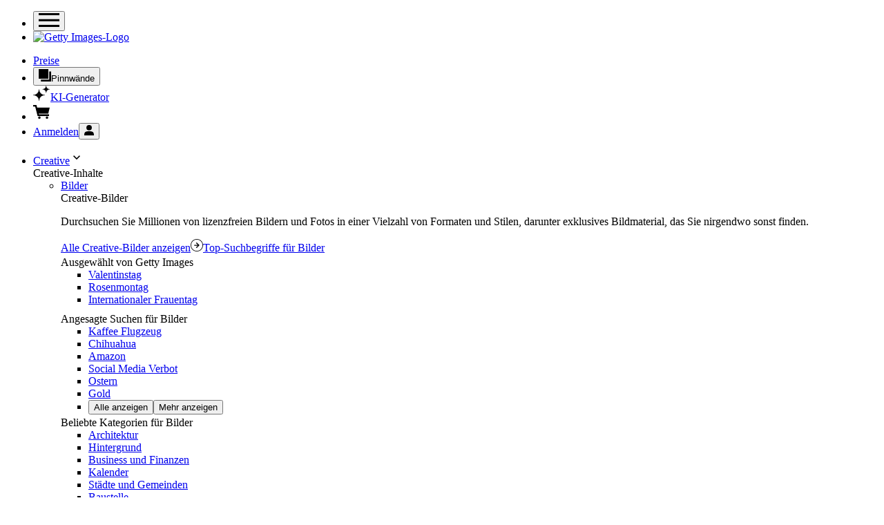

--- FILE ---
content_type: text/html; charset=utf-8
request_url: https://www.gettyimages.at/detail/foto/blue-balloons-lizenzfreies-bild/102686941
body_size: 55042
content:
<!DOCTYPE html><html class="de getty no-js" lang="de" prefix="og: http://ogp.me/ns#"><head><script>window.renderStart = new Date().getTime();
window.currentSite = {
  domainSuffix: "at",
  nickname: "getty",
  isGetty: true,
  isiStock: false,
  countryLanguagePrefix: "",
  tld: "at",
  path: "/detail/foto/blue-balloons-lizenzfreies-bild/102686941",
  host: "www.gettyimages.at"
}
window.notificationsContext = '';
window.currentApplication = "asset-detail";
window.pipelineId = "3161061";
window.requireCookieConsent = false
window.environment = {
  isProduction: true
}
window.pipelineId = "3161061"
window.experiences = {"reactcreativecarousel":{"is_active":true,"active_offers":{"offers":"Carousel"},"metadata":{"bot":"Carousel","pulse":"true"}},"reactcreativeimageslanding":{"is_active":true,"active_offers":{},"metadata":{"bot":"true"}},"seowhitelistandcanonicals":{"is_active":true,"active_offers":{},"metadata":{"bot":"true"}},"setfederatedcomponentcookies":{"is_active":true,"active_offers":{},"metadata":{"bot":"true"}}}
window.google_tag_manager_id = "GTM-P4WB37"</script><script>(function() {
  window.localeStrings = window.localeStrings || {};
  var lsData = null;
  for (var key in lsData) { window.localeStrings[key] = lsData[key]; }

  window.visitorExperiencesData = window.visitorExperiencesData || {};
  var veData = null;
  for (var key in veData) { window.visitorExperiencesData[key] = veData[key]; }

  //HACK? - SiteMap class script is not loaded yet, but here is where we know the values for its constructor.
  if(!window.siteMap){window.siteMap = {};}
  window.siteMap.constructorValues = {
    location: window.location,
    countryLanguagePrefixes: {},
    languageOnlyPrefixes: {},
    siteMapMethods: null
  };

  window.siteCapabilitiesData = window.siteCapabilitiesData || {};
  var scData = null;
  for (var key in scData) { window.siteCapabilitiesData[key] = scData[key]; }

  window.user = {}
  window.user.isRemembered = false;
  window.user.isSecurelyRemembered = false;
  window.user.isAuthenticated = false;
  window.user.autoSuggestLocale = "de";
  window.user.isBot = true;
  window.isMobile = false;
  window.user.locale = "de"
  window.application = {
    app_prefix: "asset-detail"
  };
})();</script><link rel="preconnect" href="//spectrum.gettyimages.com"><link rel="preconnect" href="//media.gettyimages.com"><link rel="dns-prefetch" href="//spectrum.gettyimages.com"><link rel="dns-prefetch" href="//media.gettyimages.com"><link href="https://fonts.gstatic.com" rel="preconnect" /><link href="https://fonts.googleapis.com/css?family=Lato:400,400i,700,700i&amp;subset=latin-ext" rel="stylesheet" /><link href="/favicon.ico" rel="icon" type="image/x-icon" /><link href="/favicon-16x16.png" rel="icon" sizes="16x16" type="image/png" /><link href="/favicon-32x32.png" rel="icon" sizes="32x32" type="image/png" /><link href="/favicon-48x48.png" rel="icon" sizes="48x48" type="image/png" /><link href="/favicon-64x64.png" rel="icon" sizes="64x64" type="image/png" /><link href="/favicon-96x96.png" rel="icon" sizes="96x96" type="image/png" /><link href="/favicon-128x128.png" rel="icon" sizes="128x128" type="image/png" /><link href="/favicon-192x192.png" rel="icon" sizes="192x192" type="image/png" /><link href="/favicon-256x256.png" rel="icon" sizes="256x256" type="image/png" /><link rel="stylesheet" type="text/css" media="all" href="/asset-detail/assets/css/getty.3df17063987c22475567.css"><link rel="stylesheet" type="text/css" media="all" href="/asset-detail/assets/css/application.64a5548edb58f3176762.css"><script type="text/javascript" src="/asset-detail/assets/polyfill.c488898ad8e4dbd27672.js" nomodule="nomodule"></script><script type="text/javascript" src="/asset-detail/assets/application.b59f758abfa24f480bc5.js" defer="defer"></script><title>Blue Balloons Stock-Foto - Getty Images</title><meta charset="utf-8" /><meta name="csrf-param" content="authenticity_token" />
<meta name="csrf-token" content="_8jk4OdctgEgX2GrAsqERw5ySoRApVQaSJhq5cWsJo4oJHUsrJnOgMQ7w3LmyM5voM3uIjrjwtG2ho5JXptYDQ" /><meta name="title" content="Blue Balloons Stock-Foto - Getty Images" /><meta name="description" content="Laden Sie authentische, Blue Balloons lizenzfreie Stock-Fotos und Bilder herunter. Getty Images bietet weltweite Nutzungsrechte sowie eine unkomplizierte Preisgestaltung mit attraktiven Mengenrabatten." /><meta name="viewport" content="width=device-width, initial-scale=1.0" /><meta name="apple-mobile-web-app-capable" content="yes" /><meta name="apple-mobile-web-app-status-bar-style" content="black-translucent" /><meta name="robots" content="noai, noimageai" /><meta content="Blue Balloons" property="og:title" /><meta content="https://media.gettyimages.com/id/102686941/de/foto/blue-balloons.jpg?s=170667a&amp;w=gi&amp;k=20&amp;c=0z9cieoaJgISWT0J7s5IpcbGDdfMc-NYECgsvP8Z2CQ=" property="og:image" /><meta content="/detail/foto/blue-balloons-lizenzfreies-bild/102686941" property="og:url" /><meta content="414" property="og:image:width" /><meta content="414" property="og:image:height" /><meta content="Blue Balloons" property="og:description" /><meta content="de" property="og:locale" /><meta content="Getty Images" property="og:site_name" /><meta content="article" property="og:type" /><meta content="@gettyimages" name="twitter:site" /><meta content="summary_large_image" name="twitter:card" /><meta content="Blue Balloons" name="twitter:title" /><meta content="https://media.gettyimages.com/id/102686941/de/foto/blue-balloons.jpg?s=170667a&amp;w=gi&amp;k=20&amp;c=0z9cieoaJgISWT0J7s5IpcbGDdfMc-NYECgsvP8Z2CQ=" name="twitter:image" /><meta content="414" name="twitter:image:width" /><meta content="414" name="twitter:image:height" /><meta content="max-image-preview:large" name="robots" /><meta content="app-id=376812381,app-argument=https://www.gettyimages.at/detail/foto/blue-balloons-lizenzfreies-bild/102686941" name="apple-itunes-app" /><link href="https://www.gettyimages.com.au/detail/photo/blue-balloons-royalty-free-image/102686941" hreflang="en-AU" rel="alternate" /><link href="https://www.gettyimages.be/detail/foto/blue-balloons-royalty-free-beeld/102686941" hreflang="nl-BE" rel="alternate" /><link href="https://www.gettyimages.com.br/detail/foto/blue-balloons-imagem-royalty-free/102686941" hreflang="pt-BR" rel="alternate" /><link href="https://www.gettyimages.ca/detail/photo/blue-balloons-royalty-free-image/102686941" hreflang="en-CA" rel="alternate" /><link href="https://www.gettyimages.dk/detail/photo/blue-balloons-royalty-free-image/102686941" hreflang="en-DK" rel="alternate" /><link href="https://www.gettyimages.de/detail/foto/blue-balloons-lizenzfreies-bild/102686941" hreflang="de" rel="alternate" /><link href="https://www.gettyimages.es/detail/foto/blue-balloons-imagen-libre-de-derechos/102686941" hreflang="es" rel="alternate" /><link href="https://www.gettyimages.fr/detail/photo/blue-balloons-image-libre-de-droits/102686941" hreflang="fr" rel="alternate" /><link href="https://www.gettyimages.in/detail/photo/blue-balloons-royalty-free-image/102686941" hreflang="en-IN" rel="alternate" /><link href="https://www.gettyimages.ie/detail/photo/blue-balloons-royalty-free-image/102686941" hreflang="en-IE" rel="alternate" /><link href="https://www.gettyimages.it/detail/foto/blue-balloons-immagine-royalty-free/102686941" hreflang="it" rel="alternate" /><link href="https://www.gettyimages.com.mx/detail/foto/blue-balloons-imagen-libre-de-derechos/102686941" hreflang="es-MX" rel="alternate" /><link href="https://www.gettyimages.nl/detail/foto/blue-balloons-royalty-free-beeld/102686941" hreflang="nl" rel="alternate" /><link href="https://www.gettyimages.co.nz/detail/photo/blue-balloons-royalty-free-image/102686941" hreflang="en-NZ" rel="alternate" /><link href="https://www.gettyimages.no/detail/photo/blue-balloons-royalty-free-image/102686941" hreflang="en-NO" rel="alternate" /><link href="https://www.gettyimages.at/detail/foto/blue-balloons-lizenzfreies-bild/102686941" hreflang="de-AT" rel="alternate" /><link href="https://www.gettyimages.pt/detail/foto/blue-balloons-imagem-royalty-free/102686941" hreflang="pt" rel="alternate" /><link href="https://www.gettyimages.ch/detail/foto/blue-balloons-lizenzfreies-bild/102686941" hreflang="de-CH" rel="alternate" /><link href="https://www.gettyimages.fi/detail/valokuva/blue-balloons-rojaltivapaa-kuva/102686941" hreflang="en-FI" rel="alternate" /><link href="https://www.gettyimages.se/detail/foto/blue-balloons-royaltyfri-bild/102686941" hreflang="sv" rel="alternate" /><link href="https://www.gettyimages.ae/detail/photo/blue-balloons-royalty-free-image/102686941" hreflang="en-AE" rel="alternate" /><link href="https://www.gettyimages.co.uk/detail/photo/blue-balloons-royalty-free-image/102686941" hreflang="en-GB" rel="alternate" /><link href="https://www.gettyimages.com/detail/photo/blue-balloons-royalty-free-image/102686941" hreflang="en-US" rel="alternate" /><link href="https://www.gettyimages.hk/detail/%E7%85%A7%E7%89%87/blue-balloons-%E5%85%8D%E7%89%88%E7%A8%85%E5%9C%96%E7%89%87/102686941" hreflang="zh-HK" rel="alternate" /><link href="https://www.gettyimages.co.jp/detail/%E5%86%99%E7%9C%9F/blue-balloons-%E3%83%AD%E3%82%A4%E3%83%A4%E3%83%AA%E3%83%86%E3%82%A3%E3%83%95%E3%83%AA%E3%83%BC%E3%82%A4%E3%83%A1%E3%83%BC%E3%82%B8/102686941" hreflang="ja" rel="alternate" /><link href="https://www.gettyimages.com/detail/photo/blue-balloons-royalty-free-image/102686941" hreflang="x-default" rel="alternate" /><link href="/detail/foto/blue-balloons-lizenzfreies-bild/102686941" rel="canonical" /><link href="/sign-in?returnurl=%2Fdetail%2Ffoto%2Fblue-balloons-lizenzfreies-bild%2F102686941" rel="signin" /><link href="/purchase/cart" rel="cart" /><link href="http://www.gettyimages.at/opensearch.xml" rel="search" type="application/opensearchdescription+xml" /></head><body class="asset_detail_container asset-detail-page"><meta name="itemType" content="https://schema.org/WebPage" /><div id="header-wrapper">      <script type="application/json" data-component='Header'>
        {"layout":"full","currentPage":"asset_detail","showEnterpriseDropdown":true,"linkDisabled":false}
      </script>
      <script type="text/javascript">if(!window.remotes) { window.remotes = {}; }</script><link rel="stylesheet" href="/components/global-nav/static/css/alliance-ui-styles.6329308cba8ea32b5437.css"/><link rel="stylesheet" href="/components/global-nav/static/css/9385.31df60a0cadf173fff7c.css"/><link rel="stylesheet" href="/components/global-nav/static/css/components-getty-Header.360a008d8a6d1006e7aa.css"/><link rel="stylesheet" href="/components/global-nav/static/css/Header.f22ce4f2595e3f5f52d1.css"/><script src="/components/global-nav/static/remoteEntry.9a812b8038d12ef674f6.js" integrity="sha384-K1q7Cm8zJ4oO12/T01Oc5rdI7N7Q3fEpAPtgrvCgx0QLpvXUYsm7hF5e8kH136IY" defer=""></script><script src="/components/global-nav/static/7029.f21f1ad32d01876424ae.js" integrity="sha384-kGuTE2UJyamrD4oymQDn4Cy3krMlm1vT0YnsI5A573Y2aXTeUX9LoqfZPX0xS61v" defer=""></script><script src="/components/global-nav/static/Header.738928605b7e1fd76e72.js" integrity="sha384-As0vMk3vAVLi6lYMeNk5sA0RlrGtAhVuWiDQEwkvBldbwq8kJ8IyLwjcqhCKw9Qq" defer=""></script><script src="/components/global-nav/static/getty-js.db54b4ac7309533b3973.js" integrity="sha384-pmYYeSAHVZ0khyi0vgPYx6JnNO2B4PnZWCnzf3L5ZjS/rTDt36HFGYtj5GZbxMrf" defer=""></script><script src="/components/global-nav/static/locales-getty-de.4f9895fd9dea68512af2.js" integrity="sha384-plu7qV8TYgy1l9zGv8o7aVK+4dlbWh2VB4uzx7npqHdOqGjjItv0YICwuZGnozG9" defer=""></script><script src="/components/global-nav/static/5615.98f8ba7a0d78188ab5b9.js" integrity="sha384-DUAysiOT6xfM7NfLOsK0mC6G7IzXijmJTCViNcRK7uGuHpSKjQ5/sKSjeqw21Sgz" defer=""></script><script src="/components/global-nav/static/5000.e78876c5ea36791488c2.js" integrity="sha384-bNcnkBEg8GZnM5zoPw7l52xEfygz1egB6nFUZVCUpI5yJumoRSW4qJpLhN8fAglU" defer=""></script><script src="/components/global-nav/static/2482.176f99add19f45cd16a1.js" integrity="sha384-KnqId+cY+jphK8QSc2X8A3H2auQcXpkU/IzOyqeVpJwFDLk+Xg4YGJbJVGh3MDb8" defer=""></script><script src="/components/global-nav/static/4169.ca7a69b1e8cfafe375a2.js" integrity="sha384-PvQyTOjjTjsQGxGhMxBgXTW5URzAPOMJjI7HZRV/Kdlu9Cr1Lxfsqzi8e3vn/sLC" defer=""></script><script src="/components/global-nav/static/7054.b2cbdc11df5af4c3a34b.js" integrity="sha384-h9uxpRBL/yzoW3ZcdqvleCZlYHP+HYORSfy1HC0DnCqFID2d41XzY48LbVIeKqX6" defer=""></script><script src="/components/global-nav/static/components-getty-Header.0c665703426f508e5931.js" integrity="sha384-4Tz6bs04Lv+lUEPEPSLfQZb1ug2h4Ph5Vo05b2wRQuN0ig7eOj0bIDNUb49mlya6" defer=""></script><div ng-non-bindable="true" data-component="Header" data-prerender="true" data-app="global_nav" data-locale="de" data-site="getty" data-federated-component="true" data-root="false"><!--$--><script id="header_773304" type="text/javascript">if(!window.remotes['global_nav']){window.remotes['global_nav']={};}
    window.remotes['global_nav']['header']={};
    window.remotes['global_nav']['header'].state="%7B%22mutations%22%3A%5B%5D%2C%22queries%22%3A%5B%7B%22dehydratedAt%22%3A1769912013114%2C%22state%22%3A%7B%22data%22%3A%7B%22premiumDashBoardEnabled%22%3Afalse%2C%22isAnonymous%22%3Atrue%2C%22isAuthenticated%22%3Afalse%2C%22isKnownUser%22%3Afalse%2C%22isBot%22%3Afalse%2C%22isTeamLeader%22%3Afalse%2C%22isTeamMember%22%3Afalse%2C%22billingCountryCode%22%3A%22AUT%22%2C%22hasActiveGenerationAgreement%22%3Afalse%2C%22isEligibleForPremiumPlusMusic%22%3Atrue%2C%22displayName%22%3A%22%22%2C%22emergencyBannersData%22%3A%7B%7D%2C%22creativeTrendingSearchLinksImage%22%3A%5B%7B%22name%22%3A%22Kaffee%20Flugzeug%22%2C%22gaName%22%3A%22Kaffee%20Flugzeug%22%2C%22href%22%3A%22%2Ffotos%2Fkaffee-flugzeug%22%7D%2C%7B%22name%22%3A%22Chihuahua%22%2C%22gaName%22%3A%22Chihuahua%22%2C%22href%22%3A%22%2Ffotos%2Fchihuahua%22%7D%2C%7B%22name%22%3A%22Amazon%22%2C%22gaName%22%3A%22Amazon%22%2C%22href%22%3A%22%2Ffotos%2Famazon%22%7D%2C%7B%22name%22%3A%22Social%20Media%20Verbot%22%2C%22gaName%22%3A%22Social%20Media%20Verbot%22%2C%22href%22%3A%22%2Ffotos%2Fsocial-media-verbot%22%7D%2C%7B%22name%22%3A%22Ostern%22%2C%22gaName%22%3A%22Ostern%22%2C%22href%22%3A%22%2Ffotos%2Fostern%22%7D%2C%7B%22name%22%3A%22Gold%22%2C%22gaName%22%3A%22Gold%22%2C%22href%22%3A%22%2Ffotos%2Fgold%22%7D%2C%7B%22name%22%3A%22Pollen%22%2C%22gaName%22%3A%22Pollen%22%2C%22href%22%3A%22%2Ffotos%2Fpollen%22%7D%2C%7B%22name%22%3A%22Lng%20Gas%22%2C%22gaName%22%3A%22Lng%20Gas%22%2C%22href%22%3A%22%2Ffotos%2Flng-gas%22%7D%2C%7B%22name%22%3A%22Protein%20Riegel%22%2C%22gaName%22%3A%22Protein%20Riegel%22%2C%22href%22%3A%22%2Ffotos%2Fprotein-riegel%22%7D%2C%7B%22name%22%3A%22Sch%C3%A4ferhund%22%2C%22gaName%22%3A%22Sch%C3%A4ferhund%22%2C%22href%22%3A%22%2Ffotos%2Fsch%25C3%25A4ferhund%22%7D%2C%7B%22name%22%3A%22Airfryer%22%2C%22gaName%22%3A%22Airfryer%22%2C%22href%22%3A%22%2Ffotos%2Fairfryer%22%7D%2C%7B%22name%22%3A%22Bh%22%2C%22gaName%22%3A%22Bh%22%2C%22href%22%3A%22%2Ffotos%2Fbh%22%7D%5D%2C%22creativeTrendingSearchLinksVideo%22%3A%5B%7B%22name%22%3A%22Amazonas%22%2C%22gaName%22%3A%22Amazonas%22%2C%22href%22%3A%22%2Fvideo%2Famazonas%22%7D%5D%2C%22creativeTrendingSearchLinksIllustration%22%3A%5B%7B%22name%22%3A%22Pfeil%22%2C%22gaName%22%3A%22Arrows%22%2C%22href%22%3A%22%2Fgrafiken%2Fpfeil%22%7D%2C%7B%22name%22%3A%22Hintergrund%22%2C%22gaName%22%3A%22Backgrounds%22%2C%22href%22%3A%22%2Fgrafiken%2Fhintergrund%22%7D%2C%7B%22name%22%3A%22Symbole%22%2C%22gaName%22%3A%22Icons%22%2C%22href%22%3A%22%2Fgrafiken%2Fsymbole%22%7D%2C%7B%22name%22%3A%22Texturiert%22%2C%22gaName%22%3A%22Textures%22%2C%22href%22%3A%22%2Fgrafiken%2Ftexturiert%22%7D%2C%7B%22name%22%3A%22Soziales%20Netzwerk%22%2C%22gaName%22%3A%22Social%20Media%22%2C%22href%22%3A%22%2Fgrafiken%2Fsoziales-netzwerk%22%7D%5D%2C%22creativeTrendingSearchLinksVector%22%3A%5B%7B%22name%22%3A%22Ostern%22%2C%22gaName%22%3A%22Ostern%22%2C%22href%22%3A%22%2Fvektorgrafiken%2Fostern%22%7D%5D%2C%22editorialTrendingSearchLinksImage%22%3A%5B%7B%22name%22%3A%22Sharon%20Stone%22%2C%22gaName%22%3A%22Sharon%20Stone%22%2C%22href%22%3A%22%2Ffotos%2Fsharon-stone%22%7D%2C%7B%22name%22%3A%22Trump%22%2C%22gaName%22%3A%22Trump%22%2C%22href%22%3A%22%2Ffotos%2Ftrump%22%7D%2C%7B%22name%22%3A%22Zverev%22%2C%22gaName%22%3A%22Zverev%22%2C%22href%22%3A%22%2Ffotos%2Fzverev%22%7D%2C%7B%22name%22%3A%22Paul%20Wanner%22%2C%22gaName%22%3A%22Paul%20Wanner%22%2C%22href%22%3A%22%2Ffotos%2Fpaul-wanner%22%7D%2C%7B%22name%22%3A%22Alcaraz%22%2C%22gaName%22%3A%22Alcaraz%22%2C%22href%22%3A%22%2Ffotos%2Falcaraz%22%7D%2C%7B%22name%22%3A%22Fran%20Drescher%22%2C%22gaName%22%3A%22Fran%20Drescher%22%2C%22href%22%3A%22%2Ffotos%2Ffran-drescher%22%7D%2C%7B%22name%22%3A%22Chanel%22%2C%22gaName%22%3A%22Chanel%22%2C%22href%22%3A%22%2Ffotos%2Fchanel%22%7D%2C%7B%22name%22%3A%22Stan%20Wawrinka%22%2C%22gaName%22%3A%22Stan%20Wawrinka%22%2C%22href%22%3A%22%2Ffotos%2Fstan-wawrinka%22%7D%2C%7B%22name%22%3A%22Sinner%22%2C%22gaName%22%3A%22Sinner%22%2C%22href%22%3A%22%2Ffotos%2Fsinner%22%7D%2C%7B%22name%22%3A%22Roland%20Kaiser%22%2C%22gaName%22%3A%22Roland%20Kaiser%22%2C%22href%22%3A%22%2Ffotos%2Froland-kaiser%22%7D%2C%7B%22name%22%3A%22Coachella%202016%22%2C%22gaName%22%3A%22Coachella%202016%22%2C%22href%22%3A%22%2Ffotos%2Fcoachella-2016%22%7D%2C%7B%22name%22%3A%22Seahawks%22%2C%22gaName%22%3A%22Seahawks%22%2C%22href%22%3A%22%2Ffotos%2Fseahawks%22%7D%2C%7B%22name%22%3A%22Sydney%20Sweeney%22%2C%22gaName%22%3A%22Sydney%20Sweeney%22%2C%22href%22%3A%22%2Ffotos%2Fsydney-sweeney%22%7D%2C%7B%22name%22%3A%22Trinity%20Rodman%22%2C%22gaName%22%3A%22Trinity%20Rodman%22%2C%22href%22%3A%22%2Ffotos%2Ftrinity-rodman%22%7D%2C%7B%22name%22%3A%22Djokovic%22%2C%22gaName%22%3A%22Djokovic%22%2C%22href%22%3A%22%2Ffotos%2Fdjokovic%22%7D%2C%7B%22name%22%3A%22Pedro%20Pascal%22%2C%22gaName%22%3A%22Pedro%20Pascal%22%2C%22href%22%3A%22%2Ffotos%2Fpedro-pascal%22%7D%2C%7B%22name%22%3A%22Dior%22%2C%22gaName%22%3A%22Dior%22%2C%22href%22%3A%22%2Ffotos%2Fdior%22%7D%2C%7B%22name%22%3A%22Coco%20Gauff%22%2C%22gaName%22%3A%22Coco%20Gauff%22%2C%22href%22%3A%22%2Ffotos%2Fcoco-gauff%22%7D%2C%7B%22name%22%3A%22Musetti%22%2C%22gaName%22%3A%22Musetti%22%2C%22href%22%3A%22%2Ffotos%2Fmusetti%22%7D%2C%7B%22name%22%3A%22Paris%20Hilton%22%2C%22gaName%22%3A%22Paris%20Hilton%22%2C%22href%22%3A%22%2Ffotos%2Fparis-hilton%22%7D%5D%2C%22editorialTrendingSearchLinksVideo%22%3A%5B%5D%2C%22editorialTrendingSearchLinksNews%22%3A%5B%7B%22name%22%3A%22Trump%22%2C%22gaName%22%3A%22Trump%22%2C%22href%22%3A%22%2Ffotos%2Ftrump%22%7D%2C%7B%22name%22%3A%22Ufo%20Bratislava%22%2C%22gaName%22%3A%22Ufo%20Bratislava%22%2C%22href%22%3A%22%2Ffotos%2Fufo-bratislava%22%7D%5D%2C%22editorialTrendingSearchLinksSports%22%3A%5B%7B%22name%22%3A%22Zverev%22%2C%22gaName%22%3A%22Zverev%22%2C%22href%22%3A%22%2Ffotos%2Fzverev%22%7D%2C%7B%22name%22%3A%22Paul%20Wanner%22%2C%22gaName%22%3A%22Paul%20Wanner%22%2C%22href%22%3A%22%2Ffotos%2Fpaul-wanner%22%7D%2C%7B%22name%22%3A%22Alcaraz%22%2C%22gaName%22%3A%22Alcaraz%22%2C%22href%22%3A%22%2Ffotos%2Falcaraz%22%7D%2C%7B%22name%22%3A%22Stan%20Wawrinka%22%2C%22gaName%22%3A%22Stan%20Wawrinka%22%2C%22href%22%3A%22%2Ffotos%2Fstan-wawrinka%22%7D%2C%7B%22name%22%3A%22Djokovic%22%2C%22gaName%22%3A%22Djokovic%22%2C%22href%22%3A%22%2Ffotos%2Fdjokovic%22%7D%2C%7B%22name%22%3A%22Sinner%22%2C%22gaName%22%3A%22Sinner%22%2C%22href%22%3A%22%2Ffotos%2Fsinner%22%7D%2C%7B%22name%22%3A%22Trinity%20Rodman%22%2C%22gaName%22%3A%22Trinity%20Rodman%22%2C%22href%22%3A%22%2Ffotos%2Ftrinity-rodman%22%7D%2C%7B%22name%22%3A%22Seahawks%22%2C%22gaName%22%3A%22Seahawks%22%2C%22href%22%3A%22%2Ffotos%2Fseahawks%22%7D%2C%7B%22name%22%3A%22Musetti%22%2C%22gaName%22%3A%22Musetti%22%2C%22href%22%3A%22%2Ffotos%2Fmusetti%22%7D%2C%7B%22name%22%3A%22Jannik%20Sinner%22%2C%22gaName%22%3A%22Jannik%20Sinner%22%2C%22href%22%3A%22%2Ffotos%2Fjannik-sinner%22%7D%2C%7B%22name%22%3A%22Rybakina%22%2C%22gaName%22%3A%22Rybakina%22%2C%22href%22%3A%22%2Ffotos%2Frybakina%22%7D%2C%7B%22name%22%3A%22Coco%20Gauff%22%2C%22gaName%22%3A%22Coco%20Gauff%22%2C%22href%22%3A%22%2Ffotos%2Fcoco-gauff%22%7D%2C%7B%22name%22%3A%22Novak%20Djokovic%22%2C%22gaName%22%3A%22Novak%20Djokovic%22%2C%22href%22%3A%22%2Ffotos%2Fnovak-djokovic%22%7D%2C%7B%22name%22%3A%22Ismail%20Jakobs%22%2C%22gaName%22%3A%22Ismail%20Jakobs%22%2C%22href%22%3A%22%2Ffotos%2Fismail-jakobs%22%7D%2C%7B%22name%22%3A%22Robertson%20Salah%22%2C%22gaName%22%3A%22Robertson%20Salah%22%2C%22href%22%3A%22%2Ffotos%2Frobertson-salah%22%7D%2C%7B%22name%22%3A%22Rod%20Stewart%22%2C%22gaName%22%3A%22Rod%20Stewart%22%2C%22href%22%3A%22%2Ffotos%2Frod-stewart%22%7D%2C%7B%22name%22%3A%22Sabalenka%22%2C%22gaName%22%3A%22Sabalenka%22%2C%22href%22%3A%22%2Ffotos%2Fsabalenka%22%7D%2C%7B%22name%22%3A%22Vinicius%20Junior%22%2C%22gaName%22%3A%22Vinicius%20Junior%22%2C%22href%22%3A%22%2Ffotos%2Fvinicius-junior%22%7D%2C%7B%22name%22%3A%22Patriots%22%2C%22gaName%22%3A%22Patriots%22%2C%22href%22%3A%22%2Ffotos%2Fpatriots%22%7D%2C%7B%22name%22%3A%22Lindsey%20Vonn%22%2C%22gaName%22%3A%22Lindsey%20Vonn%22%2C%22href%22%3A%22%2Ffotos%2Flindsey-vonn%22%7D%5D%2C%22editorialTrendingSearchLinksEntertainment%22%3A%5B%7B%22name%22%3A%22Sharon%20Stone%22%2C%22gaName%22%3A%22Sharon%20Stone%22%2C%22href%22%3A%22%2Ffotos%2Fsharon-stone%22%7D%2C%7B%22name%22%3A%22Fran%20Drescher%22%2C%22gaName%22%3A%22Fran%20Drescher%22%2C%22href%22%3A%22%2Ffotos%2Ffran-drescher%22%7D%2C%7B%22name%22%3A%22Coachella%202016%22%2C%22gaName%22%3A%22Coachella%202016%22%2C%22href%22%3A%22%2Ffotos%2Fcoachella-2016%22%7D%2C%7B%22name%22%3A%22Sydney%20Sweeney%22%2C%22gaName%22%3A%22Sydney%20Sweeney%22%2C%22href%22%3A%22%2Ffotos%2Fsydney-sweeney%22%7D%2C%7B%22name%22%3A%22Roland%20Kaiser%22%2C%22gaName%22%3A%22Roland%20Kaiser%22%2C%22href%22%3A%22%2Ffotos%2Froland-kaiser%22%7D%2C%7B%22name%22%3A%22Paris%20Hilton%22%2C%22gaName%22%3A%22Paris%20Hilton%22%2C%22href%22%3A%22%2Ffotos%2Fparis-hilton%22%7D%2C%7B%22name%22%3A%22Margot%20Robbie%22%2C%22gaName%22%3A%22Margot%20Robbie%22%2C%22href%22%3A%22%2Ffotos%2Fmargot-robbie%22%7D%2C%7B%22name%22%3A%22Olivia%20Wilde%22%2C%22gaName%22%3A%22Olivia%20Wilde%22%2C%22href%22%3A%22%2Ffotos%2Folivia-wilde%22%7D%2C%7B%22name%22%3A%22Oliver%20Pocher%22%2C%22gaName%22%3A%22Oliver%20Pocher%22%2C%22href%22%3A%22%2Ffotos%2Foliver-pocher%22%7D%2C%7B%22name%22%3A%22Eros%20Ramazzotti%22%2C%22gaName%22%3A%22Eros%20Ramazzotti%22%2C%22href%22%3A%22%2Ffotos%2Feros-ramazzotti%22%7D%2C%7B%22name%22%3A%22Wei%C3%9Fwurstparty%22%2C%22gaName%22%3A%22Wei%C3%9Fwurstparty%22%2C%22href%22%3A%22%2Ffotos%2Fwei%25C3%259Fwurstparty%22%7D%2C%7B%22name%22%3A%22Natalie%20Portman%22%2C%22gaName%22%3A%22Natalie%20Portman%22%2C%22href%22%3A%22%2Ffotos%2Fnatalie-portman%22%7D%2C%7B%22name%22%3A%22Andrea%20Berg%22%2C%22gaName%22%3A%22Andrea%20Berg%22%2C%22href%22%3A%22%2Ffotos%2Fandrea-berg%22%7D%2C%7B%22name%22%3A%22Kate%20Middleton%22%2C%22gaName%22%3A%22Kate%20Middleton%22%2C%22href%22%3A%22%2Ffotos%2Fkate-middleton%22%7D%2C%7B%22name%22%3A%22Adriana%20Karembeu%22%2C%22gaName%22%3A%22Adriana%20Karembeu%22%2C%22href%22%3A%22%2Ffotos%2Fadriana-karembeu%22%7D%2C%7B%22name%22%3A%22Ariana%20Grande%22%2C%22gaName%22%3A%22Ariana%20Grande%22%2C%22href%22%3A%22%2Ffotos%2Fariana-grande%22%7D%5D%2C%22editorialTrendingSearchLinksFashion%22%3A%5B%7B%22name%22%3A%22Sharon%20Stone%22%2C%22gaName%22%3A%22Sharon%20Stone%22%2C%22href%22%3A%22%2Ffotos%2Fsharon-stone%22%7D%2C%7B%22name%22%3A%22Chanel%22%2C%22gaName%22%3A%22Chanel%22%2C%22href%22%3A%22%2Ffotos%2Fchanel%22%7D%2C%7B%22name%22%3A%22Lauren%20Sanchez%22%2C%22gaName%22%3A%22Lauren%20Sanchez%22%2C%22href%22%3A%22%2Ffotos%2Flauren-sanchez%22%7D%2C%7B%22name%22%3A%22Pedro%20Pascal%22%2C%22gaName%22%3A%22Pedro%20Pascal%22%2C%22href%22%3A%22%2Ffotos%2Fpedro-pascal%22%7D%2C%7B%22name%22%3A%22Dior%22%2C%22gaName%22%3A%22Dior%22%2C%22href%22%3A%22%2Ffotos%2Fdior%22%7D%2C%7B%22name%22%3A%22Copenhagen%20Fashion%20Week%22%2C%22gaName%22%3A%22Copenhagen%20Fashion%20Week%22%2C%22href%22%3A%22%2Ffotos%2Fcopenhagen-fashion-week%22%7D%2C%7B%22name%22%3A%22Jacquemus%20Liline%22%2C%22gaName%22%3A%22Jacquemus%20Liline%22%2C%22href%22%3A%22%2Ffotos%2Fjacquemus-liline%22%7D%2C%7B%22name%22%3A%22Valentino%22%2C%22gaName%22%3A%22Valentino%22%2C%22href%22%3A%22%2Ffotos%2Fvalentino%22%7D%2C%7B%22name%22%3A%22Mick%20Jagger%22%2C%22gaName%22%3A%22Mick%20Jagger%22%2C%22href%22%3A%22%2Ffotos%2Fmick-jagger%22%7D%5D%2C%22editorialTrendingSearchLinksArchive%22%3A%5B%5D%2C%22gettyCreativePopularCategories%22%3A%7B%22illustrations%22%3A%5B%7B%22trackingLabel%22%3A%22Backgrounds%22%2C%22localizedLinkText%22%3A%22Hintergr%C3%BCnde%22%2C%22path%22%3A%22%2Fvektoren%2Fhintergr%25C3%25BCnde%22%7D%2C%7B%22trackingLabel%22%3A%22Business%20and%20Finance%22%2C%22localizedLinkText%22%3A%22Business%20und%20Finanzen%22%2C%22path%22%3A%22%2Fvektoren%2Fbusiness-und-finanzen%22%7D%2C%7B%22trackingLabel%22%3A%22Cartoons%20and%20Comics%22%2C%22localizedLinkText%22%3A%22Cartoons%20und%20Comics%22%2C%22path%22%3A%22%2Fvektoren%2Fcartoons-und-comics%22%7D%2C%7B%22trackingLabel%22%3A%22Education%22%2C%22localizedLinkText%22%3A%22Bildungswesen%22%2C%22path%22%3A%22%2Fvektoren%2Fbildung%22%7D%2C%7B%22trackingLabel%22%3A%22Emblems%20Banners%20and%20Badges%22%2C%22localizedLinkText%22%3A%22Embleme%2C%20Banner%20und%20Abzeichen%22%2C%22path%22%3A%22%2Fvektoren%2Fembleme-banner-und-abzeichen%22%7D%2C%7B%22trackingLabel%22%3A%22Family%22%2C%22localizedLinkText%22%3A%22Familie%22%2C%22path%22%3A%22%2Fvektoren%2Ffamilie%22%7D%2C%7B%22trackingLabel%22%3A%22Fashion%20and%20Beauty%22%2C%22localizedLinkText%22%3A%22Mode%20und%20Beauty%22%2C%22path%22%3A%22%2Fvektoren%2Fmode-und-beauty%22%7D%2C%7B%22trackingLabel%22%3A%22Fitness%20and%20Wellness%22%2C%22localizedLinkText%22%3A%22Fitness%20und%20Wellness%22%2C%22path%22%3A%22%2Fvektoren%2Ffitness-und-wellness%22%7D%2C%7B%22trackingLabel%22%3A%22Flags%20and%20Maps%22%2C%22localizedLinkText%22%3A%22Flaggen%20und%20Karten%22%2C%22path%22%3A%22%2Fvektoren%2Fflaggen-und-karten%22%7D%2C%7B%22trackingLabel%22%3A%22Food%20and%20Drink%22%2C%22localizedLinkText%22%3A%22Essen%20und%20Trinken%22%2C%22path%22%3A%22%2Fvektoren%2Fessen-und-trinken%22%7D%2C%7B%22trackingLabel%22%3A%22Frames%20and%20Borders%22%2C%22localizedLinkText%22%3A%22Rahmen%20und%20Bord%C3%BCren%22%2C%22path%22%3A%22%2Fvektoren%2Frahmen-und-bord%25C3%25BCren%22%7D%2C%7B%22trackingLabel%22%3A%22Healthcare%20and%20Medicine%22%2C%22localizedLinkText%22%3A%22Gesundheitswesen%20und%20Medizin%22%2C%22path%22%3A%22%2Fvektoren%2Fgesundheitswesen-und-medizin%22%7D%2C%7B%22trackingLabel%22%3A%22Holidays%20and%20Seasonal%22%2C%22localizedLinkText%22%3A%22Ferien%20und%20Feiertage%22%2C%22path%22%3A%22%2Fvektoren%2Fferien-und-feiertage%22%7D%2C%7B%22trackingLabel%22%3A%22Icons%22%2C%22localizedLinkText%22%3A%22Symbole%22%2C%22path%22%3A%22%2Fvektoren%2Fsymbole%22%7D%2C%7B%22trackingLabel%22%3A%22Infographics%22%2C%22localizedLinkText%22%3A%22Infografiken%22%2C%22path%22%3A%22%2Fvektoren%2Finfografiken%22%7D%2C%7B%22trackingLabel%22%3A%22Interface%20Elements%22%2C%22localizedLinkText%22%3A%22Benutzeroberfl%C3%A4chen-Elemente%22%2C%22path%22%3A%22%2Fvektoren%2Fbenutzeroberfl%25C3%25A4chen-elemente%22%7D%2C%7B%22trackingLabel%22%3A%22Jobs%20and%20Careers%22%2C%22localizedLinkText%22%3A%22Jobs%20und%20Karriere%22%2C%22path%22%3A%22%2Fvektoren%2Fjobs-und-karriere%22%7D%2C%7B%22trackingLabel%22%3A%22Lifestyle%22%2C%22localizedLinkText%22%3A%22Lifestyle%22%2C%22path%22%3A%22%2Fvektoren%2Flifestyle%22%7D%2C%7B%22trackingLabel%22%3A%22Moods%20and%20Feelings%22%2C%22localizedLinkText%22%3A%22Gef%C3%BChle%20und%20Emotionen%22%2C%22path%22%3A%22%2Fvektoren%2Fgef%25C3%25BChle-und-emotionen%22%7D%2C%7B%22trackingLabel%22%3A%22Nature%20and%20Landscapes%22%2C%22localizedLinkText%22%3A%22Natur%20und%20Landschaften%22%2C%22path%22%3A%22%2Fvektoren%2Fnatur-und-landschaften%22%7D%2C%7B%22trackingLabel%22%3A%22Pets%20and%20Animals%22%2C%22localizedLinkText%22%3A%22Haustiere%20und%20Tiere%22%2C%22path%22%3A%22%2Fvektoren%2Fhaustiere-und-tiere%22%7D%2C%7B%22trackingLabel%22%3A%22Product%20Mockup%22%2C%22localizedLinkText%22%3A%22Produktmodelle%22%2C%22path%22%3A%22%2Fvektoren%2Fproduktmodelle%22%7D%2C%7B%22trackingLabel%22%3A%22Retro%20and%20Vintage%22%2C%22localizedLinkText%22%3A%22Retro%20und%20Vintage%22%2C%22path%22%3A%22%2Fvektoren%2Fretro-und-vintage%22%7D%2C%7B%22trackingLabel%22%3A%22Science%20and%20Technology%22%2C%22localizedLinkText%22%3A%22Wissenschaft%20und%20Technologie%22%2C%22path%22%3A%22%2Fvektoren%2Fwissenschaft-und-technologie%22%7D%2C%7B%22trackingLabel%22%3A%22Silhouettes%22%2C%22localizedLinkText%22%3A%22Silhouetten%22%2C%22path%22%3A%22%2Fvektoren%2Fsilhouetten%22%7D%2C%7B%22trackingLabel%22%3A%22Special%20Occasions%22%2C%22localizedLinkText%22%3A%22Besondere%20Anl%C3%A4sse%22%2C%22path%22%3A%22%2Fvektoren%2Fbesondere-anl%25C3%25A4sse%22%7D%2C%7B%22trackingLabel%22%3A%22Sports%22%2C%22localizedLinkText%22%3A%22Sport%22%2C%22path%22%3A%22%2Fvektoren%2Fsport%22%7D%2C%7B%22trackingLabel%22%3A%22Tattoos%22%2C%22localizedLinkText%22%3A%22Tattoos%22%2C%22path%22%3A%22%2Fvektoren%2Ftattoos%22%7D%2C%7B%22trackingLabel%22%3A%22Templates%22%2C%22localizedLinkText%22%3A%22Vorlagen%22%2C%22path%22%3A%22%2Fvektoren%2Fvorlagen%22%7D%2C%7B%22trackingLabel%22%3A%22Textures%20and%20Patterns%22%2C%22localizedLinkText%22%3A%22Strukturen%20und%20Muster%22%2C%22path%22%3A%22%2Fvektoren%2Fstrukturen-und-muster%22%7D%2C%7B%22trackingLabel%22%3A%22Transportation%22%2C%22localizedLinkText%22%3A%22Verkehrsmittel%22%2C%22path%22%3A%22%2Fvektoren%2Fverkehrsmittel%22%7D%5D%2C%22photos%22%3A%5B%7B%22trackingLabel%22%3A%22Architecture%22%2C%22localizedLinkText%22%3A%22Architektur%22%2C%22path%22%3A%22%2Fbilder%2Farchitektur%22%7D%2C%7B%22trackingLabel%22%3A%22Backgrounds%22%2C%22localizedLinkText%22%3A%22Hintergrund%22%2C%22path%22%3A%22%2Fbilder%2Fhintergrunde%22%7D%2C%7B%22trackingLabel%22%3A%22Business%20and%20Finance%22%2C%22localizedLinkText%22%3A%22Business%20und%20Finanzen%22%2C%22path%22%3A%22%2Fbilder%2Fbusiness-und-finanzen%22%7D%2C%7B%22trackingLabel%22%3A%22Calendar%22%2C%22localizedLinkText%22%3A%22Kalender%22%2C%22path%22%3A%22%2Fbilder%2Fkalendar%22%7D%2C%7B%22trackingLabel%22%3A%22Cities%20and%20Towns%22%2C%22localizedLinkText%22%3A%22St%C3%A4dte%20und%20Gemeinden%22%2C%22path%22%3A%22%2Fbilder%2Fst%25C3%25A4dte-und-gemeinden%22%7D%2C%7B%22trackingLabel%22%3A%22Construction%20Site%22%2C%22localizedLinkText%22%3A%22Baustelle%22%2C%22path%22%3A%22%2Fbilder%2Fbaustelle%22%7D%2C%7B%22trackingLabel%22%3A%22Education%22%2C%22localizedLinkText%22%3A%22Bildungswesen%22%2C%22path%22%3A%22%2Fbilder%2Fbildung%22%7D%2C%7B%22trackingLabel%22%3A%22Family%22%2C%22localizedLinkText%22%3A%22Familie%22%2C%22path%22%3A%22%2Fbilder%2Ffamilie%22%7D%2C%7B%22trackingLabel%22%3A%22Fashion%20and%20Beauty%22%2C%22localizedLinkText%22%3A%22Mode%20und%20Beauty%22%2C%22path%22%3A%22%2Fbilder%2Fmode-und-beauty%22%7D%2C%7B%22trackingLabel%22%3A%22Fitness%20and%20Wellness%22%2C%22localizedLinkText%22%3A%22Fitness%20und%20Wellness%22%2C%22path%22%3A%22%2Fbilder%2Ffitness-und-wellness%22%7D%2C%7B%22trackingLabel%22%3A%22Food%20and%20Drink%22%2C%22localizedLinkText%22%3A%22Essen%20und%20Trinken%22%2C%22path%22%3A%22%2Fbilder%2Fessen-und-trinken%22%7D%2C%7B%22trackingLabel%22%3A%22Football%22%2C%22localizedLinkText%22%3A%22Fu%C3%9Fball%22%2C%22path%22%3A%22%2Fbilder%2Ffu%25C3%259Fball%22%7D%2C%7B%22trackingLabel%22%3A%22Football%20World%20Championship%22%2C%22localizedLinkText%22%3A%22Fu%C3%9Fball-Weltmeisterschaft%22%2C%22path%22%3A%22%2Fbilder%2Ffu%25C3%259Fball-weltmeisterschaft%22%7D%2C%7B%22trackingLabel%22%3A%22Healthcare%20and%20Medicine%22%2C%22localizedLinkText%22%3A%22Gesundheitswesen%20und%20Medizin%22%2C%22path%22%3A%22%2Fbilder%2Fgesundheitswesen-und-medizin%22%7D%2C%7B%22trackingLabel%22%3A%22Holidays%20and%20Seasonal%22%2C%22localizedLinkText%22%3A%22Ferien%20und%20Feiertage%22%2C%22path%22%3A%22%2Fbilder%2Fferien-und-feiertage%22%7D%2C%7B%22trackingLabel%22%3A%22Jobs%20and%20Careers%22%2C%22localizedLinkText%22%3A%22Jobs%20und%20Karriere%22%2C%22path%22%3A%22%2Fbilder%2Fjobs-und-karriere%22%7D%2C%7B%22trackingLabel%22%3A%22Laptop%22%2C%22localizedLinkText%22%3A%22Laptop%22%2C%22path%22%3A%22%2Fbilder%2Flaptop%22%7D%2C%7B%22trackingLabel%22%3A%22Lifestyle%22%2C%22localizedLinkText%22%3A%22Lifestyle%22%2C%22path%22%3A%22%2Fbilder%2Flifestyle%22%7D%2C%7B%22trackingLabel%22%3A%22Money%22%2C%22localizedLinkText%22%3A%22Geld%22%2C%22path%22%3A%22%2Fbilder%2Fgeld%22%7D%2C%7B%22trackingLabel%22%3A%22Moods%20and%20Feelings%22%2C%22localizedLinkText%22%3A%22Gef%C3%BChle%20und%20Emotionen%22%2C%22path%22%3A%22%2Fbilder%2Fgef%25C3%25BChle-und-emotionen%22%7D%2C%7B%22trackingLabel%22%3A%22Nature%20and%20Landscapes%22%2C%22localizedLinkText%22%3A%22Natur%20und%20Landschaften%22%2C%22path%22%3A%22%2Fbilder%2Fnatur-und-landschaften%22%7D%2C%7B%22trackingLabel%22%3A%22Office%22%2C%22localizedLinkText%22%3A%22B%C3%BCro%22%2C%22path%22%3A%22%2Fbilder%2Fb%25C3%25BCro%22%7D%2C%7B%22trackingLabel%22%3A%22Pets%20and%20Animals%22%2C%22localizedLinkText%22%3A%22Haustiere%20und%20Tiere%22%2C%22path%22%3A%22%2Fbilder%2Fhaustiere-und-tiere%22%7D%2C%7B%22trackingLabel%22%3A%22Retro%20and%20Vintage%22%2C%22localizedLinkText%22%3A%22Retro%20und%20Vintage%22%2C%22path%22%3A%22%2Fbilder%2Fretro-und-vintage%22%7D%2C%7B%22trackingLabel%22%3A%22Science%20and%20Technology%22%2C%22localizedLinkText%22%3A%22Wissenschaft%20und%20Technologie%22%2C%22path%22%3A%22%2Fbilder%2Fwissenschaft-und-technologie%22%7D%2C%7B%22trackingLabel%22%3A%22Special%20Occasions%22%2C%22localizedLinkText%22%3A%22Besondere%20Anl%C3%A4sse%22%2C%22path%22%3A%22%2Fbilder%2Fbesondere-anl%25C3%25A4sse%22%7D%2C%7B%22trackingLabel%22%3A%22Sports%20and%20Recreation%22%2C%22localizedLinkText%22%3A%22Sport%20und%20Freizeit%22%2C%22path%22%3A%22%2Fbilder%2Fsport-und-freizeit%22%7D%2C%7B%22trackingLabel%22%3A%22Sustainability%22%2C%22localizedLinkText%22%3A%22Nachhaltigkeit%22%2C%22path%22%3A%22%2Fbilder%2Fnachhaltigkeit%22%7D%2C%7B%22trackingLabel%22%3A%22Transportation%22%2C%22localizedLinkText%22%3A%22Verkehrsmittel%22%2C%22path%22%3A%22%2Fbilder%2Fverkehrsmittel%22%7D%2C%7B%22trackingLabel%22%3A%22Travel%20Destinations%22%2C%22localizedLinkText%22%3A%22Reiseziele%22%2C%22path%22%3A%22%2Fbilder%2Freiseziele%22%7D%5D%2C%22vectors%22%3A%5B%7B%22trackingLabel%22%3A%22Animals%22%2C%22localizedLinkText%22%3A%22Tiere%22%2C%22path%22%3A%22%2Fvektorgrafiken%2Ftiere%22%7D%2C%7B%22trackingLabel%22%3A%22Backgrounds%22%2C%22localizedLinkText%22%3A%22Hintergr%C3%BCnde%22%2C%22path%22%3A%22%2Fvektorgrafiken%2Fhintergr%25C3%25BCnde%22%7D%2C%7B%22trackingLabel%22%3A%22Comics%22%2C%22localizedLinkText%22%3A%22Comics%22%2C%22path%22%3A%22%2Fvektorgrafiken%2Fcomics%22%7D%2C%7B%22trackingLabel%22%3A%22Banners%22%2C%22localizedLinkText%22%3A%22Banner%22%2C%22path%22%3A%22%2Fvektorgrafiken%2Fbanner%22%7D%2C%7B%22trackingLabel%22%3A%22Emotions%22%2C%22localizedLinkText%22%3A%22Gef%C3%BChle%22%2C%22path%22%3A%22%2Fvektorgrafiken%2Fgef%25C3%25BChle%22%7D%2C%7B%22trackingLabel%22%3A%22Family%22%2C%22localizedLinkText%22%3A%22Familie%22%2C%22path%22%3A%22%2Fvektorgrafiken%2Ffamilie%22%7D%2C%7B%22trackingLabel%22%3A%22Fashion%22%2C%22localizedLinkText%22%3A%22Mode%22%2C%22path%22%3A%22%2Fvektorgrafiken%2Fmode%22%7D%2C%7B%22trackingLabel%22%3A%22Fitness%22%2C%22localizedLinkText%22%3A%22Fitness%22%2C%22path%22%3A%22%2Fvektorgrafiken%2Ffitness%22%7D%2C%7B%22trackingLabel%22%3A%22Food%22%2C%22localizedLinkText%22%3A%22Lebensmittel%22%2C%22path%22%3A%22%2Fvektorgrafiken%2Flebensmittel%22%7D%2C%7B%22trackingLabel%22%3A%22Healthcare%22%2C%22localizedLinkText%22%3A%22Gesundheitswesen%22%2C%22path%22%3A%22%2Fvektorgrafiken%2Fgesundheitswesen%22%7D%2C%7B%22trackingLabel%22%3A%22Holidays%22%2C%22localizedLinkText%22%3A%22Feiertage%22%2C%22path%22%3A%22%2Fvektorgrafiken%2Ffeiertage%22%7D%2C%7B%22trackingLabel%22%3A%22Icons%22%2C%22localizedLinkText%22%3A%22Ikonen%22%2C%22path%22%3A%22%2Fvektorgrafiken%2Fikonen%22%7D%2C%7B%22trackingLabel%22%3A%22Infographics%22%2C%22localizedLinkText%22%3A%22Infografiken%22%2C%22path%22%3A%22%2Fvektorgrafiken%2Finfografiken%22%7D%2C%7B%22trackingLabel%22%3A%22Nature%22%2C%22localizedLinkText%22%3A%22Natur%22%2C%22path%22%3A%22%2Fvektorgrafiken%2Fnatur%22%7D%2C%7B%22trackingLabel%22%3A%22Silhouettes%22%2C%22localizedLinkText%22%3A%22Scherenschnitte%22%2C%22path%22%3A%22%2Fvektorgrafiken%2Fscherenschnitte%22%7D%2C%7B%22trackingLabel%22%3A%22Sports%22%2C%22localizedLinkText%22%3A%22Sport%22%2C%22path%22%3A%22%2Fvektorgrafiken%2Fsport%22%7D%2C%7B%22trackingLabel%22%3A%22Templates%22%2C%22localizedLinkText%22%3A%22vorlagen%22%2C%22path%22%3A%22%2Fvektorgrafiken%2Fvorlagen%22%7D%2C%7B%22trackingLabel%22%3A%22Drink%22%2C%22localizedLinkText%22%3A%22Getr%C3%A4nk%22%2C%22path%22%3A%22%2Fvektorgrafiken%2Fgetr%25C3%25A4nk%22%7D%5D%2C%22videos%22%3A%5B%7B%22trackingLabel%22%3A%224k%20Videos%22%2C%22localizedLinkText%22%3A%224K%20Videos%22%2C%22path%22%3A%22%2Fvideoclips%2F4k-videos%22%7D%2C%7B%22trackingLabel%22%3A%22Abstract%22%2C%22localizedLinkText%22%3A%22Abstrakt%22%2C%22path%22%3A%22%2Fvideoclips%2Fabstrakt%22%7D%2C%7B%22trackingLabel%22%3A%22Adventure%22%2C%22localizedLinkText%22%3A%22Abenteuer%22%2C%22path%22%3A%22%2Fvideoclips%2Fabenteuer%22%7D%2C%7B%22trackingLabel%22%3A%22Aerial%22%2C%22localizedLinkText%22%3A%22Luftaufnahme%22%2C%22path%22%3A%22%2Fvideoclips%2Fluftaufnahme%22%7D%2C%7B%22trackingLabel%22%3A%22Animation%20and%20Motion%20Graphics%22%2C%22localizedLinkText%22%3A%22Animation%20und%20animierte%20Grafiken%22%2C%22path%22%3A%22%2Fvideoclips%2Fanimation-und-animierte-grafiken%22%7D%2C%7B%22trackingLabel%22%3A%22Architecture%22%2C%22localizedLinkText%22%3A%22Architektur%22%2C%22path%22%3A%22%2Fvideoclips%2Farchitektur%22%7D%2C%7B%22trackingLabel%22%3A%22Backgrounds%22%2C%22localizedLinkText%22%3A%22Hintergr%C3%BCnde%22%2C%22path%22%3A%22%2Fvideoclips%2Fhintergr%25C3%25BCnde%22%7D%2C%7B%22trackingLabel%22%3A%22Business%20and%20Finance%22%2C%22localizedLinkText%22%3A%22Business%20und%20Finanzen%22%2C%22path%22%3A%22%2Fvideoclips%2Fbusiness-und-finanzen%22%7D%2C%7B%22trackingLabel%22%3A%22Cities%20and%20Towns%22%2C%22localizedLinkText%22%3A%22St%C3%A4dte%20und%20Gemeinden%22%2C%22path%22%3A%22%2Fvideoclips%2Fst%25C3%25A4dte-und-gemeinden%22%7D%2C%7B%22trackingLabel%22%3A%22Education%22%2C%22localizedLinkText%22%3A%22Bildungswesen%22%2C%22path%22%3A%22%2Fvideoclips%2Fbildung%22%7D%2C%7B%22trackingLabel%22%3A%22Family%22%2C%22localizedLinkText%22%3A%22Familie%22%2C%22path%22%3A%22%2Fvideoclips%2Ffamilie%22%7D%2C%7B%22trackingLabel%22%3A%22Fashion%20and%20Beauty%22%2C%22localizedLinkText%22%3A%22Mode%20und%20Beauty%22%2C%22path%22%3A%22%2Fvideoclips%2Fmode-und-beauty%22%7D%2C%7B%22trackingLabel%22%3A%22Fitness%20and%20Wellness%22%2C%22localizedLinkText%22%3A%22Fitness%20und%20Wellness%22%2C%22path%22%3A%22%2Fvideoclips%2Ffitness-und-wellness%22%7D%2C%7B%22trackingLabel%22%3A%22Food%20and%20Drink%22%2C%22localizedLinkText%22%3A%22Essen%20und%20Trinken%22%2C%22path%22%3A%22%2Fvideoclips%2Fessen-und-trinken%22%7D%2C%7B%22trackingLabel%22%3A%22Green%20Screen%22%2C%22localizedLinkText%22%3A%22Gr%C3%BCner%20Bildschirm%22%2C%22path%22%3A%22%2Fvideoclips%2Fgr%25C3%25BCner-bildschirm%22%7D%2C%7B%22trackingLabel%22%3A%22Healthcare%20and%20Medicine%22%2C%22localizedLinkText%22%3A%22Gesundheitswesen%20und%20Medizin%22%2C%22path%22%3A%22%2Fvideoclips%2Fgesundheitswesen-und-medizin%22%7D%2C%7B%22trackingLabel%22%3A%22Holidays%20and%20Seasonal%22%2C%22localizedLinkText%22%3A%22Ferien%20und%20Feiertage%22%2C%22path%22%3A%22%2Fvideoclips%2Fferien-und-feiertage%22%7D%2C%7B%22trackingLabel%22%3A%22Jobs%20and%20Careers%22%2C%22localizedLinkText%22%3A%22Jobs%20und%20Karriere%22%2C%22path%22%3A%22%2Fvideoclips%2Fjobs-und-karriere%22%7D%2C%7B%22trackingLabel%22%3A%22Lifestyle%22%2C%22localizedLinkText%22%3A%22Lifestyle%22%2C%22path%22%3A%22%2Fvideoclips%2Flifestyle%22%7D%2C%7B%22trackingLabel%22%3A%22Moods%20and%20Feelings%22%2C%22localizedLinkText%22%3A%22Gef%C3%BChle%20und%20Emotionen%22%2C%22path%22%3A%22%2Fvideoclips%2Fgef%25C3%25BChle-und-emotionen%22%7D%2C%7B%22trackingLabel%22%3A%22Nature%20and%20Landscapes%22%2C%22localizedLinkText%22%3A%22Natur%20und%20Landschaften%22%2C%22path%22%3A%22%2Fvideoclips%2Fnatur-und-landschaften%22%7D%2C%7B%22trackingLabel%22%3A%22Office%22%2C%22localizedLinkText%22%3A%22B%C3%BCro%22%2C%22path%22%3A%22%2Fvideoclips%2Fb%25C3%25BCro%22%7D%2C%7B%22trackingLabel%22%3A%22Party%22%2C%22localizedLinkText%22%3A%22Party%22%2C%22path%22%3A%22%2Fvideoclips%2Fparty%22%7D%2C%7B%22trackingLabel%22%3A%22People%22%2C%22localizedLinkText%22%3A%22Menschen%22%2C%22path%22%3A%22%2Fvideoclips%2Fmenschen%22%7D%2C%7B%22trackingLabel%22%3A%22Pets%20and%20Animals%22%2C%22localizedLinkText%22%3A%22Haustiere%20und%20Tiere%22%2C%22path%22%3A%22%2Fvideoclips%2Fhaustiere-und-tiere%22%7D%2C%7B%22trackingLabel%22%3A%22Science%20and%20Technology%22%2C%22localizedLinkText%22%3A%22Wissenschaft%20und%20Technologie%22%2C%22path%22%3A%22%2Fvideoclips%2Fwissenschaft-und-technologie%22%7D%2C%7B%22trackingLabel%22%3A%22Slow%20Motion%22%2C%22localizedLinkText%22%3A%22Zeitlupe%22%2C%22path%22%3A%22%2Fvideoclips%2Fzeitlupe%22%7D%2C%7B%22trackingLabel%22%3A%22Special%20Occasions%22%2C%22localizedLinkText%22%3A%22Besondere%20Anl%C3%A4sse%22%2C%22path%22%3A%22%2Fvideoclips%2Fbesondere-anl%25C3%25A4sse%22%7D%2C%7B%22trackingLabel%22%3A%22Sports%20and%20Recreation%22%2C%22localizedLinkText%22%3A%22Sport%20und%20Freizeit%22%2C%22path%22%3A%22%2Fvideoclips%2Fsport-und-freizeit%22%7D%2C%7B%22trackingLabel%22%3A%22Sustainability%22%2C%22localizedLinkText%22%3A%22Nachhaltigkeit%22%2C%22path%22%3A%22%2Fvideoclips%2Fnachhaltigkeit%22%7D%2C%7B%22trackingLabel%22%3A%22Time%20Lapse%22%2C%22localizedLinkText%22%3A%22Zeitraffer%22%2C%22path%22%3A%22%2Fvideoclips%2Fzeitraffer%22%7D%2C%7B%22trackingLabel%22%3A%22Transportation%22%2C%22localizedLinkText%22%3A%22Verkehrsmittel%22%2C%22path%22%3A%22%2Fvideoclips%2Fverkehrsmittel%22%7D%5D%7D%2C%22gettyEditorialPopularCategories%22%3A%7B%22archives%22%3A%5B%7B%22trackingLabel%22%3A%22Arnold%20Schwarzenegger%22%2C%22localizedLinkText%22%3A%22Arnold%20Schwarzenegger%22%2C%22path%22%3A%22%2Ffotos%2Farnold-schwarzenegger%22%7D%2C%7B%22trackingLabel%22%3A%22Tina%20Turner%22%2C%22localizedLinkText%22%3A%22Tina%20Turner%22%2C%22path%22%3A%22%2Ffotos%2Ftina-turner%22%7D%2C%7B%22trackingLabel%22%3A%22Franz%20Beckenbauer%22%2C%22localizedLinkText%22%3A%22Franz%20Beckenbauer%22%2C%22path%22%3A%22%2Ffotos%2Ffranz-beckenbauer%22%7D%2C%7B%22trackingLabel%22%3A%22Gerd%20M%C3%BCller%22%2C%22localizedLinkText%22%3A%22Gerd%20M%C3%BCller%22%2C%22path%22%3A%22%2Ffotos%2Fgerd-m%25C3%25BCller%22%7D%2C%7B%22trackingLabel%22%3A%22Marlene%20Dietrich%22%2C%22localizedLinkText%22%3A%22Marlene%20Dietrich%22%2C%22path%22%3A%22%2Ffotos%2Fmarlene-dietrich%22%7D%2C%7B%22trackingLabel%22%3A%22Shane%20Macgowan%22%2C%22localizedLinkText%22%3A%22Shane%20Macgowan%22%2C%22path%22%3A%22%2Ffotos%2Fshane-macgowan%22%7D%5D%2C%22entertainment%22%3A%5B%7B%22trackingLabel%22%3A%22Anna%20Ermakova%22%2C%22localizedLinkText%22%3A%22Anna%20Ermakova%22%2C%22path%22%3A%22%2Ffotos%2Fanna-ermakova%22%7D%2C%7B%22trackingLabel%22%3A%22Eurovision%22%2C%22localizedLinkText%22%3A%22Eurovision%22%2C%22path%22%3A%22%2Ffotos%2Feurovision%22%7D%2C%7B%22trackingLabel%22%3A%22Sarah%20Knappik%22%2C%22localizedLinkText%22%3A%22Sarah%20Knappik%22%2C%22path%22%3A%22%2Ffotos%2Fsarah-knappik%22%7D%2C%7B%22trackingLabel%22%3A%22Joana%20Mallwitz%22%2C%22localizedLinkText%22%3A%22Joana%20Mallwitz%22%2C%22path%22%3A%22%2Ffotos%2Fjoana-mallwitz%22%7D%2C%7B%22trackingLabel%22%3A%22Donald%20Trump%22%2C%22localizedLinkText%22%3A%22Donald%20Trump%22%2C%22path%22%3A%22%2Ffotos%2Fdonald-trump%22%7D%2C%7B%22trackingLabel%22%3A%22Kim%20Kardashian%22%2C%22localizedLinkText%22%3A%22Kim%20Kardashian%22%2C%22path%22%3A%22%2Ffotos%2Fkim-kardashian%22%7D%5D%2C%22fashion%22%3A%5B%7B%22trackingLabel%22%3A%22Sarah%20Knappik%22%2C%22localizedLinkText%22%3A%22Sarah%20Knappik%22%2C%22path%22%3A%22%2Ffotos%2Fsarah-knappik%22%7D%2C%7B%22trackingLabel%22%3A%22Adriana%20Lima%22%2C%22localizedLinkText%22%3A%22Adriana%20Lima%22%2C%22path%22%3A%22%2Ffotos%2Fadriana-lima%22%7D%2C%7B%22trackingLabel%22%3A%22Heidi%20Klum%22%2C%22localizedLinkText%22%3A%22Heidi%20Klum%22%2C%22path%22%3A%22%2Ffotos%2Fheidi-klum%22%7D%2C%7B%22trackingLabel%22%3A%22Louis%20Vuitton%22%2C%22localizedLinkText%22%3A%22Louis%20Vuitton%22%2C%22path%22%3A%22%2Ffotos%2Flouis-vuitton%22%7D%2C%7B%22trackingLabel%22%3A%22Dior%22%2C%22localizedLinkText%22%3A%22Dior%22%2C%22path%22%3A%22%2Ffotos%2Fdior%22%7D%2C%7B%22trackingLabel%22%3A%22Leni%20Klum%22%2C%22localizedLinkText%22%3A%22Leni%20Klum%22%2C%22path%22%3A%22%2Ffotos%2Fleni-klum%22%7D%5D%2C%22news%22%3A%5B%7B%22trackingLabel%22%3A%22Ukraine%22%2C%22localizedLinkText%22%3A%22Ukraine%22%2C%22path%22%3A%22%2Ffotos%2Fukraine%22%7D%2C%7B%22trackingLabel%22%3A%22Bundesliga%22%2C%22localizedLinkText%22%3A%22Bundesliga%22%2C%22path%22%3A%22%2Ffotos%2Fbundesliga%22%7D%2C%7B%22trackingLabel%22%3A%22Handball%22%2C%22localizedLinkText%22%3A%22Handball%22%2C%22path%22%3A%22%2Ffotos%2Fhandball%22%7D%2C%7B%22trackingLabel%22%3A%22Bayern%20Munich%22%2C%22localizedLinkText%22%3A%22Bayern%20Munich%22%2C%22path%22%3A%22%2Ffotos%2Fbayern-munich%22%7D%2C%7B%22trackingLabel%22%3A%22Gaza%22%2C%22localizedLinkText%22%3A%22Gaza%22%2C%22path%22%3A%22%2Ffotos%2Fgaza%22%7D%2C%7B%22trackingLabel%22%3A%22Donald%20Trump%22%2C%22localizedLinkText%22%3A%22Donald%20Trump%22%2C%22path%22%3A%22%2Ffotos%2Fdonald-trump%22%7D%5D%2C%22photos%22%3A%5B%7B%22trackingLabel%22%3A%22Fc%20Bayern%22%2C%22localizedLinkText%22%3A%22Fc%20Bayern%22%2C%22path%22%3A%22%2Ffotos%2Ffc-bayern%22%7D%2C%7B%22trackingLabel%22%3A%22Heidi%20Klum%22%2C%22localizedLinkText%22%3A%22Heidi%20Klum%22%2C%22path%22%3A%22%2Ffotos%2Fheidi-klum%22%7D%2C%7B%22trackingLabel%22%3A%22Helene%20Fischer%22%2C%22localizedLinkText%22%3A%22Helene%20Fischer%22%2C%22path%22%3A%22%2Ffotos%2Fhelene-fischer%22%7D%2C%7B%22trackingLabel%22%3A%22Gaza%22%2C%22localizedLinkText%22%3A%22Gaza%22%2C%22path%22%3A%22%2Ffotos%2Fgaza%22%7D%2C%7B%22trackingLabel%22%3A%22Taylor%20Swift%22%2C%22localizedLinkText%22%3A%22Taylor%20Swift%22%2C%22path%22%3A%22%2Ffotos%2Ftaylor-swift%22%7D%2C%7B%22trackingLabel%22%3A%22Trump%22%2C%22localizedLinkText%22%3A%22Trump%22%2C%22path%22%3A%22%2Ffotos%2Ftrump%22%7D%2C%7B%22trackingLabel%22%3A%22Thomas%20M%C3%BCller%22%2C%22localizedLinkText%22%3A%22Thomas%20M%C3%BCller%22%2C%22path%22%3A%22%2Ffotos%2Fthomas-m%25C3%25BCller%22%7D%2C%7B%22trackingLabel%22%3A%22Kim%20Kardashian%22%2C%22localizedLinkText%22%3A%22Kim%20Kardashian%22%2C%22path%22%3A%22%2Ffotos%2Fkim-kardashian%22%7D%5D%2C%22sports%22%3A%5B%7B%22trackingLabel%22%3A%22Messi%22%2C%22localizedLinkText%22%3A%22Messi%22%2C%22path%22%3A%22%2Ffotos%2Fmessi%22%7D%2C%7B%22trackingLabel%22%3A%22Fc%20Bayern%20Munich%22%2C%22localizedLinkText%22%3A%22Fc%20Bayern%20Munich%22%2C%22path%22%3A%22%2Ffotos%2Ffc-bayern-munich%22%7D%2C%7B%22trackingLabel%22%3A%22National%20League%22%2C%22localizedLinkText%22%3A%22National%20League%22%2C%22path%22%3A%22%2Ffotos%2Fnational-league%22%7D%2C%7B%22trackingLabel%22%3A%22Ronaldo%22%2C%22localizedLinkText%22%3A%22Ronaldo%22%2C%22path%22%3A%22%2Ffotos%2Fronaldo%22%7D%2C%7B%22trackingLabel%22%3A%22Galatasaray%22%2C%22localizedLinkText%22%3A%22Galatasaray%22%2C%22path%22%3A%22%2Ffotos%2Fgalatasaray%22%7D%2C%7B%22trackingLabel%22%3A%22Inter%20Miami%22%2C%22localizedLinkText%22%3A%22Inter%20Miami%22%2C%22path%22%3A%22%2Ffotos%2Finter-miami%22%7D%5D%2C%22userGen%22%3A%5B%7B%22trackingLabel%22%3A%22Tiere%22%2C%22localizedLinkText%22%3A%22Tiere%22%2C%22path%22%3A%22%2Fvideo%2Ftiere%22%2C%22sort%22%3A%22newest%22%7D%2C%7B%22trackingLabel%22%3A%22Wetter%22%2C%22localizedLinkText%22%3A%22Wetter%22%2C%22path%22%3A%22%2Fvideo%2Fwetter%22%2C%22sort%22%3A%22newest%22%7D%2C%7B%22trackingLabel%22%3A%22Umweltkatastrophen%22%2C%22localizedLinkText%22%3A%22Umweltkatastrophen%22%2C%22path%22%3A%22%2Fvideo%2Fumweltkatastrophen%22%2C%22sort%22%3A%22newest%22%7D%2C%7B%22trackingLabel%22%3A%22Lustig%22%2C%22localizedLinkText%22%3A%22Lustig%22%2C%22path%22%3A%22%2Fvideo%2Flustig%22%2C%22sort%22%3A%22newest%22%7D%2C%7B%22trackingLabel%22%3A%22Nachricht%22%2C%22localizedLinkText%22%3A%22Nachricht%22%2C%22path%22%3A%22%2Fvideo%2Fnachricht%22%2C%22sort%22%3A%22newest%22%7D%2C%7B%22trackingLabel%22%3A%22Flut%22%2C%22localizedLinkText%22%3A%22Flut%22%2C%22path%22%3A%22%2Fvideo%2Fflut%22%2C%22sort%22%3A%22newest%22%7D%5D%2C%22videos%22%3A%5B%7B%22trackingLabel%22%3A%22Fc%20Bayern%22%2C%22localizedLinkText%22%3A%22Fc%20Bayern%22%2C%22path%22%3A%22%2Fvideo%2Ffc-bayern%22%7D%2C%7B%22trackingLabel%22%3A%22Bundesliga%22%2C%22localizedLinkText%22%3A%22Bundesliga%22%2C%22path%22%3A%22%2Fvideo%2Fbundesliga%22%7D%2C%7B%22trackingLabel%22%3A%22King%20Charles%22%2C%22localizedLinkText%22%3A%22King%20Charles%22%2C%22path%22%3A%22%2Fvideo%2Fking-charles%22%7D%2C%7B%22trackingLabel%22%3A%22Manuel%20Neuer%20%22%2C%22localizedLinkText%22%3A%22Manuel%20Neuer%22%2C%22path%22%3A%22%2Fvideo%2Fmanuel-neuer%22%7D%2C%7B%22trackingLabel%22%3A%22Taylor%20Swift%22%2C%22localizedLinkText%22%3A%22Taylor%20Swift%22%2C%22path%22%3A%22%2Fvideo%2Ftaylor-swift%22%7D%2C%7B%22trackingLabel%22%3A%22Gaza%22%2C%22localizedLinkText%22%3A%22Gaza%22%2C%22path%22%3A%22%2Fvideo%2Fgaza%22%7D%2C%7B%22trackingLabel%22%3A%22Dortmund%22%2C%22localizedLinkText%22%3A%22Dortmund%22%2C%22path%22%3A%22%2Fvideo%2Fdortmund%22%7D%5D%7D%2C%22seasonalContent%22%3A%7B%22images%22%3A%5B%7B%22englishLabel%22%3A%22Oktoberfest%22%2C%22localizedLabel%22%3A%22Oktoberfest%22%2C%22localizedPath%22%3A%22%2Ffotos%2Foktoberfest%22%2C%22expirationDate%22%3A%222025-09-19T07%3A00%3A00%2B00%3A00%22%2C%22startDate%22%3A%222025-08-08T07%3A00%3A00%2B00%3A00%22%7D%2C%7B%22englishLabel%22%3A%22Jom%20Kippur%22%2C%22localizedLabel%22%3A%22Jom%20Kippur%22%2C%22localizedPath%22%3A%22%2Ffotos%2Fjom-kippur%22%2C%22expirationDate%22%3A%222025-09-30T07%3A00%3A00%2B00%3A00%22%2C%22startDate%22%3A%222025-08-19T07%3A00%3A00%2B00%3A00%22%7D%2C%7B%22englishLabel%22%3A%22Day%20of%20German%20unity%22%2C%22localizedLabel%22%3A%22Tag%20der%20Deutschen%20Einheit%22%2C%22localizedPath%22%3A%22%2Ffotos%2Ftag-der-deutschen-einheit%22%2C%22expirationDate%22%3A%222025-10-02T07%3A00%3A00%2B00%3A00%22%2C%22startDate%22%3A%222025-08-21T07%3A00%3A00%2B00%3A00%22%7D%2C%7B%22englishLabel%22%3A%22Halloween%22%2C%22localizedLabel%22%3A%22Halloween%22%2C%22localizedPath%22%3A%22%2Ffotos%2Fhalloween%22%2C%22expirationDate%22%3A%222025-10-31T07%3A00%3A00%2B00%3A00%22%2C%22startDate%22%3A%222025-09-18T07%3A00%3A00%2B00%3A00%22%7D%2C%7B%22englishLabel%22%3A%22All%20Saints'%20Day%22%2C%22localizedLabel%22%3A%22Allerheiligen%22%2C%22localizedPath%22%3A%22%2Ffotos%2Fallerheiligen%22%2C%22expirationDate%22%3A%222025-11-01T07%3A00%3A00%2B00%3A00%22%2C%22startDate%22%3A%222025-09-19T07%3A00%3A00%2B00%3A00%22%7D%2C%7B%22englishLabel%22%3A%22World%20Children's%20Day%22%2C%22localizedLabel%22%3A%22Weltkindertag%22%2C%22localizedPath%22%3A%22%2Ffotos%2Fweltkindertag%22%2C%22expirationDate%22%3A%222025-11-20T08%3A00%3A00%2B00%3A00%22%2C%22startDate%22%3A%222025-10-08T07%3A00%3A00%2B00%3A00%22%7D%2C%7B%22englishLabel%22%3A%22New%20Year%22%2C%22localizedLabel%22%3A%22Neujahr%22%2C%22localizedPath%22%3A%22%2Ffotos%2Fneujahr%22%2C%22expirationDate%22%3A%222026-01-01T08%3A00%3A00%2B00%3A00%22%2C%22startDate%22%3A%222025-11-20T08%3A00%3A00%2B00%3A00%22%7D%2C%7B%22englishLabel%22%3A%22Valentine's%20Day%22%2C%22localizedLabel%22%3A%22Valentinstag%22%2C%22localizedPath%22%3A%22%2Ffotos%2Fvalentinstag%22%2C%22expirationDate%22%3A%222026-02-14T08%3A00%3A00%2B00%3A00%22%2C%22startDate%22%3A%222026-01-03T08%3A00%3A00%2B00%3A00%22%7D%2C%7B%22englishLabel%22%3A%22Rose%20Monday%22%2C%22localizedLabel%22%3A%22Rosenmontag%22%2C%22localizedPath%22%3A%22%2Ffotos%2Frosenmontag%22%2C%22expirationDate%22%3A%222026-02-16T08%3A00%3A00%2B00%3A00%22%2C%22startDate%22%3A%222026-01-05T08%3A00%3A00%2B00%3A00%22%7D%2C%7B%22englishLabel%22%3A%22International%20Women's%20Day%22%2C%22localizedLabel%22%3A%22Internationaler%20Frauentag%22%2C%22localizedPath%22%3A%22%2Ffotos%2Finternationaler-frauentag%22%2C%22expirationDate%22%3A%222026-03-08T08%3A00%3A00%2B00%3A00%22%2C%22startDate%22%3A%222026-01-25T08%3A00%3A00%2B00%3A00%22%7D%2C%7B%22englishLabel%22%3A%22Palm%20Sunday%22%2C%22localizedLabel%22%3A%22Palmsonntag%22%2C%22localizedPath%22%3A%22%2Ffotos%2Fpalmsonntag%22%2C%22expirationDate%22%3A%222026-03-29T07%3A00%3A00%2B00%3A00%22%2C%22startDate%22%3A%222026-02-15T08%3A00%3A00%2B00%3A00%22%7D%2C%7B%22englishLabel%22%3A%22Passover%22%2C%22localizedLabel%22%3A%22Pessach%22%2C%22localizedPath%22%3A%22%2Ffotos%2Fpessach%22%2C%22expirationDate%22%3A%222026-03-31T07%3A00%3A00%2B00%3A00%22%2C%22startDate%22%3A%222026-02-18T08%3A00%3A00%2B00%3A00%22%7D%2C%7B%22englishLabel%22%3A%22Maundy%20Thursday%22%2C%22localizedLabel%22%3A%22Gr%C3%BCndonnerstag%22%2C%22localizedPath%22%3A%22%2Ffotos%2Fgr%C3%BCndonnerstag%22%2C%22expirationDate%22%3A%222026-04-01T07%3A00%3A00%2B00%3A00%22%2C%22startDate%22%3A%222026-02-19T08%3A00%3A00%2B00%3A00%22%7D%2C%7B%22englishLabel%22%3A%22Good%20Friday%22%2C%22localizedLabel%22%3A%22Karfreitag%22%2C%22localizedPath%22%3A%22%2Ffotos%2Fkarfreitag%22%2C%22expirationDate%22%3A%222026-04-02T07%3A00%3A00%2B00%3A00%22%2C%22startDate%22%3A%222026-02-20T08%3A00%3A00%2B00%3A00%22%7D%2C%7B%22englishLabel%22%3A%22Easter%20Sunday%22%2C%22localizedLabel%22%3A%22Ostersonntag%22%2C%22localizedPath%22%3A%22%2Ffotos%2Fostersonntag%22%2C%22expirationDate%22%3A%222026-04-04T07%3A00%3A00%2B00%3A00%22%2C%22startDate%22%3A%222026-02-22T08%3A00%3A00%2B00%3A00%22%7D%2C%7B%22englishLabel%22%3A%22Easter%20Monday%22%2C%22localizedLabel%22%3A%22Ostermontag%22%2C%22localizedPath%22%3A%22%2Ffotos%2Fostermontag%22%2C%22expirationDate%22%3A%222026-04-05T07%3A00%3A00%2B00%3A00%22%2C%22startDate%22%3A%222026-02-23T08%3A00%3A00%2B00%3A00%22%7D%2C%7B%22englishLabel%22%3A%22Walpurgis%20Night%22%2C%22localizedLabel%22%3A%22Walpurgisnacht%22%2C%22localizedPath%22%3A%22%2Ffotos%2Fwalpurgisnacht%22%2C%22expirationDate%22%3A%222026-04-29T07%3A00%3A00%2B00%3A00%22%2C%22startDate%22%3A%222026-03-19T07%3A00%3A00%2B00%3A00%22%7D%2C%7B%22englishLabel%22%3A%22Mother's%20Day%22%2C%22localizedLabel%22%3A%22Muttertag%22%2C%22localizedPath%22%3A%22%2Ffotos%2Fmuttertag%22%2C%22expirationDate%22%3A%222026-05-09T07%3A00%3A00%2B00%3A00%22%2C%22startDate%22%3A%222026-03-29T07%3A00%3A00%2B00%3A00%22%7D%2C%7B%22englishLabel%22%3A%22Father's%20Day%22%2C%22localizedLabel%22%3A%22Vatertag%22%2C%22localizedPath%22%3A%22%2Ffotos%2Fvatertag%22%2C%22expirationDate%22%3A%222026-05-13T07%3A00%3A00%2B00%3A00%22%2C%22startDate%22%3A%222026-04-01T07%3A00%3A00%2B00%3A00%22%7D%2C%7B%22englishLabel%22%3A%22Ascension%20of%20Christ%22%2C%22localizedLabel%22%3A%22Christi%20Himmelfahrt%22%2C%22localizedPath%22%3A%22%2Ffotos%2Fchristi-himmelfahrt%22%2C%22expirationDate%22%3A%222026-05-13T07%3A00%3A00%2B00%3A00%22%2C%22startDate%22%3A%222026-04-01T07%3A00%3A00%2B00%3A00%22%7D%2C%7B%22englishLabel%22%3A%22Corpus%20Christi%22%2C%22localizedLabel%22%3A%22Fronleichnam%22%2C%22localizedPath%22%3A%22%2Ffotos%2Ffronleichnam%22%2C%22expirationDate%22%3A%222026-06-03T07%3A00%3A00%2B00%3A00%22%2C%22startDate%22%3A%222026-04-22T07%3A00%3A00%2B00%3A00%22%7D%2C%7B%22englishLabel%22%3A%22Silvester%22%2C%22localizedLabel%22%3A%22Silvester%22%2C%22localizedPath%22%3A%22%2Ffotos%2Fsilvester%22%2C%22expirationDate%22%3A%222026-12-31T08%3A00%3A00%2B00%3A00%22%2C%22startDate%22%3A%222026-11-19T08%3A00%3A00%2B00%3A00%22%7D%5D%2C%22videos%22%3A%5B%7B%22englishLabel%22%3A%22Oktoberfest%22%2C%22localizedLabel%22%3A%22Oktoberfest%22%2C%22localizedPath%22%3A%22%2Fvideo%2Foktoberfest%22%2C%22expirationDate%22%3A%222025-09-19T07%3A00%3A00%2B00%3A00%22%2C%22startDate%22%3A%222025-08-08T07%3A00%3A00%2B00%3A00%22%7D%2C%7B%22englishLabel%22%3A%22Jom%20Kippur%22%2C%22localizedLabel%22%3A%22Jom%20Kippur%22%2C%22localizedPath%22%3A%22%2Fvideo%2Fjom-kippur%22%2C%22expirationDate%22%3A%222025-09-30T07%3A00%3A00%2B00%3A00%22%2C%22startDate%22%3A%222025-08-19T07%3A00%3A00%2B00%3A00%22%7D%2C%7B%22englishLabel%22%3A%22Day%20of%20German%20unity%22%2C%22localizedLabel%22%3A%22Tag%20der%20Deutschen%20Einheit%22%2C%22localizedPath%22%3A%22%2Fvideo%2Ftag-der-deutschen-einheit%22%2C%22expirationDate%22%3A%222025-10-02T07%3A00%3A00%2B00%3A00%22%2C%22startDate%22%3A%222025-08-21T07%3A00%3A00%2B00%3A00%22%7D%2C%7B%22englishLabel%22%3A%22Halloween%22%2C%22localizedLabel%22%3A%22Halloween%22%2C%22localizedPath%22%3A%22%2Fvideo%2Fhalloween%22%2C%22expirationDate%22%3A%222025-10-31T07%3A00%3A00%2B00%3A00%22%2C%22startDate%22%3A%222025-09-18T07%3A00%3A00%2B00%3A00%22%7D%2C%7B%22englishLabel%22%3A%22All%20Saints'%20Day%22%2C%22localizedLabel%22%3A%22Allerheiligen%22%2C%22localizedPath%22%3A%22%2Fvideo%2Fallerheiligen%22%2C%22expirationDate%22%3A%222025-11-01T07%3A00%3A00%2B00%3A00%22%2C%22startDate%22%3A%222025-09-19T07%3A00%3A00%2B00%3A00%22%7D%2C%7B%22englishLabel%22%3A%22World%20Children's%20Day%22%2C%22localizedLabel%22%3A%22Weltkindertag%22%2C%22localizedPath%22%3A%22%2Fvideo%2Fweltkindertag%22%2C%22expirationDate%22%3A%222025-11-20T08%3A00%3A00%2B00%3A00%22%2C%22startDate%22%3A%222025-10-08T07%3A00%3A00%2B00%3A00%22%7D%2C%7B%22englishLabel%22%3A%22New%20Year%22%2C%22localizedLabel%22%3A%22Neujahr%22%2C%22localizedPath%22%3A%22%2Fvideo%2Fneujahr%22%2C%22expirationDate%22%3A%222026-01-01T08%3A00%3A00%2B00%3A00%22%2C%22startDate%22%3A%222025-11-20T08%3A00%3A00%2B00%3A00%22%7D%2C%7B%22englishLabel%22%3A%22Valentine's%20Day%22%2C%22localizedLabel%22%3A%22Valentinstag%22%2C%22localizedPath%22%3A%22%2Fvideo%2Fvalentinstag%22%2C%22expirationDate%22%3A%222026-02-14T08%3A00%3A00%2B00%3A00%22%2C%22startDate%22%3A%222026-01-03T08%3A00%3A00%2B00%3A00%22%7D%2C%7B%22englishLabel%22%3A%22Rose%20Monday%22%2C%22localizedLabel%22%3A%22Rosenmontag%22%2C%22localizedPath%22%3A%22%2Fvideo%2Frosenmontag%22%2C%22expirationDate%22%3A%222026-02-16T08%3A00%3A00%2B00%3A00%22%2C%22startDate%22%3A%222026-01-05T08%3A00%3A00%2B00%3A00%22%7D%2C%7B%22englishLabel%22%3A%22International%20Women's%20Day%22%2C%22localizedLabel%22%3A%22Internationaler%20Frauentag%22%2C%22localizedPath%22%3A%22%2Fvideo%2Finternationaler-frauentag%22%2C%22expirationDate%22%3A%222026-03-08T08%3A00%3A00%2B00%3A00%22%2C%22startDate%22%3A%222026-01-25T08%3A00%3A00%2B00%3A00%22%7D%2C%7B%22englishLabel%22%3A%22Passover%22%2C%22localizedLabel%22%3A%22Pessach%22%2C%22localizedPath%22%3A%22%2Fvideo%2Fpessach%22%2C%22expirationDate%22%3A%222026-03-31T07%3A00%3A00%2B00%3A00%22%2C%22startDate%22%3A%222026-02-18T08%3A00%3A00%2B00%3A00%22%7D%2C%7B%22englishLabel%22%3A%22Maundy%20Thursday%22%2C%22localizedLabel%22%3A%22Gr%C3%BCndonnerstag%22%2C%22localizedPath%22%3A%22%2Fvideo%2Fgr%C3%BCndonnerstag%22%2C%22expirationDate%22%3A%222026-04-01T07%3A00%3A00%2B00%3A00%22%2C%22startDate%22%3A%222026-02-19T08%3A00%3A00%2B00%3A00%22%7D%2C%7B%22englishLabel%22%3A%22Good%20Friday%22%2C%22localizedLabel%22%3A%22Karfreitag%22%2C%22localizedPath%22%3A%22%2Fvideo%2Fkarfreitag%22%2C%22expirationDate%22%3A%222026-04-02T07%3A00%3A00%2B00%3A00%22%2C%22startDate%22%3A%222026-02-20T08%3A00%3A00%2B00%3A00%22%7D%2C%7B%22englishLabel%22%3A%22Easter%20Sunday%22%2C%22localizedLabel%22%3A%22Ostersonntag%22%2C%22localizedPath%22%3A%22%2Fvideo%2Fostersonntag%22%2C%22expirationDate%22%3A%222026-04-04T07%3A00%3A00%2B00%3A00%22%2C%22startDate%22%3A%222026-02-22T08%3A00%3A00%2B00%3A00%22%7D%2C%7B%22englishLabel%22%3A%22Easter%20Monday%22%2C%22localizedLabel%22%3A%22Ostermontag%22%2C%22localizedPath%22%3A%22%2Fvideo%2Fostermontag%22%2C%22expirationDate%22%3A%222026-04-05T07%3A00%3A00%2B00%3A00%22%2C%22startDate%22%3A%222026-02-23T08%3A00%3A00%2B00%3A00%22%7D%2C%7B%22englishLabel%22%3A%22Walpurgis%20Night%22%2C%22localizedLabel%22%3A%22Walpurgisnacht%22%2C%22localizedPath%22%3A%22%2Fvideo%2Fwalpurgisnacht%22%2C%22expirationDate%22%3A%222026-04-29T07%3A00%3A00%2B00%3A00%22%2C%22startDate%22%3A%222026-03-19T07%3A00%3A00%2B00%3A00%22%7D%2C%7B%22englishLabel%22%3A%22Mother's%20Day%22%2C%22localizedLabel%22%3A%22Muttertag%22%2C%22localizedPath%22%3A%22%2Fvideo%2Fmuttertag%22%2C%22expirationDate%22%3A%222026-05-09T07%3A00%3A00%2B00%3A00%22%2C%22startDate%22%3A%222026-03-29T07%3A00%3A00%2B00%3A00%22%7D%2C%7B%22englishLabel%22%3A%22Father's%20Day%22%2C%22localizedLabel%22%3A%22Vatertag%22%2C%22localizedPath%22%3A%22%2Fvideo%2Fvatertag%22%2C%22expirationDate%22%3A%222026-05-13T07%3A00%3A00%2B00%3A00%22%2C%22startDate%22%3A%222026-04-01T07%3A00%3A00%2B00%3A00%22%7D%2C%7B%22englishLabel%22%3A%22Ascension%20of%20Christ%22%2C%22localizedLabel%22%3A%22Christi%20Himmelfahrt%22%2C%22localizedPath%22%3A%22%2Fvideo%2Fchristi-himmelfahrt%22%2C%22expirationDate%22%3A%222026-05-13T07%3A00%3A00%2B00%3A00%22%2C%22startDate%22%3A%222026-04-01T07%3A00%3A00%2B00%3A00%22%7D%2C%7B%22englishLabel%22%3A%22Corpus%20Christi%22%2C%22localizedLabel%22%3A%22Fronleichnam%22%2C%22localizedPath%22%3A%22%2Fvideo%2Ffronleichnam%22%2C%22expirationDate%22%3A%222026-06-03T07%3A00%3A00%2B00%3A00%22%2C%22startDate%22%3A%222026-04-22T07%3A00%3A00%2B00%3A00%22%7D%2C%7B%22englishLabel%22%3A%22Silvester%22%2C%22localizedLabel%22%3A%22Silvester%22%2C%22localizedPath%22%3A%22%2Fvideo%2Fsilvester%22%2C%22expirationDate%22%3A%222026-12-31T08%3A00%3A00%2B00%3A00%22%2C%22startDate%22%3A%222026-11-19T08%3A00%3A00%2B00%3A00%22%7D%5D%2C%22illustrations%22%3A%5B%7B%22englishLabel%22%3A%22Oktoberfest%22%2C%22localizedLabel%22%3A%22Oktoberfest%22%2C%22localizedPath%22%3A%22%2Fgrafiken%2Foktoberfest%22%2C%22expirationDate%22%3A%222025-09-19T07%3A00%3A00%2B00%3A00%22%2C%22startDate%22%3A%222025-08-08T07%3A00%3A00%2B00%3A00%22%7D%2C%7B%22englishLabel%22%3A%22Jom%20Kippur%22%2C%22localizedLabel%22%3A%22Jom%20Kippur%22%2C%22localizedPath%22%3A%22%2Fgrafiken%2Fjom-kippur%22%2C%22expirationDate%22%3A%222025-09-30T07%3A00%3A00%2B00%3A00%22%2C%22startDate%22%3A%222025-08-19T07%3A00%3A00%2B00%3A00%22%7D%2C%7B%22englishLabel%22%3A%22Day%20of%20German%20unity%22%2C%22localizedLabel%22%3A%22Tag%20der%20Deutschen%20Einheit%22%2C%22localizedPath%22%3A%22%2Fgrafiken%2Ftag-der-deutschen-einheit%22%2C%22expirationDate%22%3A%222025-10-02T07%3A00%3A00%2B00%3A00%22%2C%22startDate%22%3A%222025-08-21T07%3A00%3A00%2B00%3A00%22%7D%2C%7B%22englishLabel%22%3A%22Halloween%22%2C%22localizedLabel%22%3A%22Halloween%22%2C%22localizedPath%22%3A%22%2Fgrafiken%2Fhalloween%22%2C%22expirationDate%22%3A%222025-10-31T07%3A00%3A00%2B00%3A00%22%2C%22startDate%22%3A%222025-09-18T07%3A00%3A00%2B00%3A00%22%7D%2C%7B%22englishLabel%22%3A%22World%20Children's%20Day%22%2C%22localizedLabel%22%3A%22Weltkindertag%22%2C%22localizedPath%22%3A%22%2Fgrafiken%2Fweltkindertag%22%2C%22expirationDate%22%3A%222025-11-20T08%3A00%3A00%2B00%3A00%22%2C%22startDate%22%3A%222025-10-08T07%3A00%3A00%2B00%3A00%22%7D%2C%7B%22englishLabel%22%3A%22New%20Year%22%2C%22localizedLabel%22%3A%22Neujahr%22%2C%22localizedPath%22%3A%22%2Fgrafiken%2Fneujahr%22%2C%22expirationDate%22%3A%222026-01-01T08%3A00%3A00%2B00%3A00%22%2C%22startDate%22%3A%222025-11-20T08%3A00%3A00%2B00%3A00%22%7D%2C%7B%22englishLabel%22%3A%22Valentine's%20Day%22%2C%22localizedLabel%22%3A%22Valentinstag%22%2C%22localizedPath%22%3A%22%2Fgrafiken%2Fvalentinstag%22%2C%22expirationDate%22%3A%222026-02-14T08%3A00%3A00%2B00%3A00%22%2C%22startDate%22%3A%222026-01-03T08%3A00%3A00%2B00%3A00%22%7D%2C%7B%22englishLabel%22%3A%22Rose%20Monday%22%2C%22localizedLabel%22%3A%22Rosenmontag%22%2C%22localizedPath%22%3A%22%2Fgrafiken%2Frosenmontag%22%2C%22expirationDate%22%3A%222026-02-16T08%3A00%3A00%2B00%3A00%22%2C%22startDate%22%3A%222026-01-05T08%3A00%3A00%2B00%3A00%22%7D%2C%7B%22englishLabel%22%3A%22International%20Women's%20Day%22%2C%22localizedLabel%22%3A%22Internationaler%20Frauentag%22%2C%22localizedPath%22%3A%22%2Fgrafiken%2Finternationaler-frauentag%22%2C%22expirationDate%22%3A%222026-03-08T08%3A00%3A00%2B00%3A00%22%2C%22startDate%22%3A%222026-01-25T08%3A00%3A00%2B00%3A00%22%7D%2C%7B%22englishLabel%22%3A%22Palm%20Sunday%22%2C%22localizedLabel%22%3A%22Palmsonntag%22%2C%22localizedPath%22%3A%22%2Fgrafiken%2Fpalmsonntag%22%2C%22expirationDate%22%3A%222026-03-29T07%3A00%3A00%2B00%3A00%22%2C%22startDate%22%3A%222026-02-15T08%3A00%3A00%2B00%3A00%22%7D%2C%7B%22englishLabel%22%3A%22Passover%22%2C%22localizedLabel%22%3A%22Pessach%22%2C%22localizedPath%22%3A%22%2Fgrafiken%2Fpessach%22%2C%22expirationDate%22%3A%222026-03-31T07%3A00%3A00%2B00%3A00%22%2C%22startDate%22%3A%222026-02-18T08%3A00%3A00%2B00%3A00%22%7D%2C%7B%22englishLabel%22%3A%22Maundy%20Thursday%22%2C%22localizedLabel%22%3A%22Gr%C3%BCndonnerstag%22%2C%22localizedPath%22%3A%22%2Fgrafiken%2Fgr%C3%BCndonnerstag%22%2C%22expirationDate%22%3A%222026-04-01T07%3A00%3A00%2B00%3A00%22%2C%22startDate%22%3A%222026-02-19T08%3A00%3A00%2B00%3A00%22%7D%2C%7B%22englishLabel%22%3A%22Good%20Friday%22%2C%22localizedLabel%22%3A%22Karfreitag%22%2C%22localizedPath%22%3A%22%2Fgrafiken%2Fkarfreitag%22%2C%22expirationDate%22%3A%222026-04-02T07%3A00%3A00%2B00%3A00%22%2C%22startDate%22%3A%222026-02-20T08%3A00%3A00%2B00%3A00%22%7D%2C%7B%22englishLabel%22%3A%22Easter%20Sunday%22%2C%22localizedLabel%22%3A%22Ostersonntag%22%2C%22localizedPath%22%3A%22%2Fgrafiken%2Fostersonntag%22%2C%22expirationDate%22%3A%222026-04-04T07%3A00%3A00%2B00%3A00%22%2C%22startDate%22%3A%222026-02-22T08%3A00%3A00%2B00%3A00%22%7D%2C%7B%22englishLabel%22%3A%22Easter%20Monday%22%2C%22localizedLabel%22%3A%22Ostermontag%22%2C%22localizedPath%22%3A%22%2Fgrafiken%2Fostermontag%22%2C%22expirationDate%22%3A%222026-04-05T07%3A00%3A00%2B00%3A00%22%2C%22startDate%22%3A%222026-02-23T08%3A00%3A00%2B00%3A00%22%7D%2C%7B%22englishLabel%22%3A%22Walpurgis%20Night%22%2C%22localizedLabel%22%3A%22Walpurgisnacht%22%2C%22localizedPath%22%3A%22%2Fgrafiken%2Fwalpurgisnacht%22%2C%22expirationDate%22%3A%222026-04-29T07%3A00%3A00%2B00%3A00%22%2C%22startDate%22%3A%222026-03-19T07%3A00%3A00%2B00%3A00%22%7D%2C%7B%22englishLabel%22%3A%22Mother's%20Day%22%2C%22localizedLabel%22%3A%22Muttertag%22%2C%22localizedPath%22%3A%22%2Fgrafiken%2Fmuttertag%22%2C%22expirationDate%22%3A%222026-05-09T07%3A00%3A00%2B00%3A00%22%2C%22startDate%22%3A%222026-03-29T07%3A00%3A00%2B00%3A00%22%7D%2C%7B%22englishLabel%22%3A%22Father's%20Day%22%2C%22localizedLabel%22%3A%22Vatertag%22%2C%22localizedPath%22%3A%22%2Fgrafiken%2Fvatertag%22%2C%22expirationDate%22%3A%222026-05-13T07%3A00%3A00%2B00%3A00%22%2C%22startDate%22%3A%222026-04-01T07%3A00%3A00%2B00%3A00%22%7D%2C%7B%22englishLabel%22%3A%22Ascension%20of%20Christ%22%2C%22localizedLabel%22%3A%22Christi%20Himmelfahrt%22%2C%22localizedPath%22%3A%22%2Fgrafiken%2Fchristi-himmelfahrt%22%2C%22expirationDate%22%3A%222026-05-13T07%3A00%3A00%2B00%3A00%22%2C%22startDate%22%3A%222026-04-01T07%3A00%3A00%2B00%3A00%22%7D%2C%7B%22englishLabel%22%3A%22Corpus%20Christi%22%2C%22localizedLabel%22%3A%22Fronleichnam%22%2C%22localizedPath%22%3A%22%2Fgrafiken%2Ffronleichnam%22%2C%22expirationDate%22%3A%222026-06-03T07%3A00%3A00%2B00%3A00%22%2C%22startDate%22%3A%222026-04-22T07%3A00%3A00%2B00%3A00%22%7D%2C%7B%22englishLabel%22%3A%22Silvester%22%2C%22localizedLabel%22%3A%22Silvester%22%2C%22localizedPath%22%3A%22%2Fgrafiken%2Fsilvester%22%2C%22expirationDate%22%3A%222026-12-31T08%3A00%3A00%2B00%3A00%22%2C%22startDate%22%3A%222026-11-19T08%3A00%3A00%2B00%3A00%22%7D%5D%7D%2C%22videoTemplateNavCreativeEnabled%22%3Afalse%2C%22videoTemplateNavVideoEnabled%22%3Afalse%7D%2C%22dataUpdateCount%22%3A1%2C%22dataUpdatedAt%22%3A1769912013088%2C%22error%22%3Anull%2C%22errorUpdateCount%22%3A0%2C%22errorUpdatedAt%22%3A0%2C%22fetchFailureCount%22%3A0%2C%22fetchFailureReason%22%3Anull%2C%22fetchMeta%22%3Anull%2C%22isInvalidated%22%3Afalse%2C%22status%22%3A%22success%22%2C%22fetchStatus%22%3A%22idle%22%7D%2C%22queryKey%22%3A%5B%22HEADER_DATA%22%5D%2C%22queryHash%22%3A%22%5B%5C%22HEADER_DATA%5C%22%5D%22%7D%2C%7B%22dehydratedAt%22%3A1769912013114%2C%22state%22%3A%7B%22data%22%3A0%2C%22dataUpdateCount%22%3A1%2C%22dataUpdatedAt%22%3A1769912013112%2C%22error%22%3Anull%2C%22errorUpdateCount%22%3A0%2C%22errorUpdatedAt%22%3A0%2C%22fetchFailureCount%22%3A0%2C%22fetchFailureReason%22%3Anull%2C%22fetchMeta%22%3Anull%2C%22isInvalidated%22%3Afalse%2C%22status%22%3A%22success%22%2C%22fetchStatus%22%3A%22idle%22%7D%2C%22queryKey%22%3A%5B%22CART_COUNT%22%5D%2C%22queryHash%22%3A%22%5B%5C%22CART_COUNT%5C%22%5D%22%7D%5D%7D";
    document.getElementById('header_773304').remove();</script><div class="aod29jZbbiM6Epf2dJ_s"><div data-testid="overlay" class="nm4WUNZBWkh7XZzJE4Fu"></div><header class="SyckcmH8dw7fRWTib3Q5" data-testid="FullHeader" data-cy="global-nav-header" id="site-top-header-wrapper"><nav data-testid="nav-bar" class="ysA53hfK5Wtt22_Bl0Rm a8Jj11ep23JjNZ9e3W5u"><ul data-testid="primary-nav-left" class="Ond_W20QAlkjVPGWIpi0 qygANTq4aryvgjZOJu7H MG7AIKFhWANCHVgj7GzA"><li data-testid="hamburger" class="lllaUhwFL8aASAQY2DR4 V4Nw3Im4Z9b9ZvnR8pOn"><div class="qTHql9QjEdPFy_GVOIdG"><button data-testid="hamburger-menu" aria-haspopup="menu" aria-expanded="false" aria-label="Das Hauptnavigationsmenü öffnen" title="Menü öffnen" aria-disabled="false" class="DNgolFI7zLfp9DNOC3o3 RbHDoIBbjzlZwjYrqbMt sNCkqN7e0G3wWWlrqqjF tV1koce5r8mV2nDhAYey" type="button"><svg xmlns="http://www.w3.org/2000/svg" width="29.964" height="19.959" viewBox="0 0 29.964 19.959"><path d="M0 0h29.964v2.972H0zM0 8.738h29.964v2.972H0zM0 16.987h29.964v2.972H0z"></path></svg></button></div></li><li data-testid="header-logo" class="lllaUhwFL8aASAQY2DR4 IUv5ncQCzpnaFw7Se8Be"><div class="qTHql9QjEdPFy_GVOIdG"><div class="vS9ldjNjGK_RkmN7SI8E" data-testid="nav-home"><a href="/" data-nav="nav=head_Logo" data-testid="nav-header-logo" aria-label="Getty Images homepage" target="_self"><img src="/components/global-nav/static/static/GettyHeaderLogo-4c344fa4f9e47c257bea.svg" alt="Getty Images-Logo" data-testid="GettyLogo"/></a></div></div></li></ul><ul data-testid="primary-nav-right" class="Ond_W20QAlkjVPGWIpi0 qygANTq4aryvgjZOJu7H MG7AIKFhWANCHVgj7GzA"><li data-testid="pricing" class="lllaUhwFL8aASAQY2DR4 maduWnGQxBOUoR1_xeKA"><div class="qTHql9QjEdPFy_GVOIdG"><a href="/optionen-und-preise" class="Im6rD6w_JdK2_9OqWP0e sqK6UBy9BlxOPoI5wy0D YiTu8whmHZklyiAB0q0Q" data-testid="nav_Pricing" target="" rel=""><span data-testid="nav-link-text" class="C4lf_nlhEIHw2iqx4va7">Preise</span></a></div></li><li data-testid="Boards" class="lllaUhwFL8aASAQY2DR4 EiGB5xxNUiee1mTzEcy8"><div class="qTHql9QjEdPFy_GVOIdG"><button data-testid="nav-boards" aria-disabled="false" class="sqK6UBy9BlxOPoI5wy0D wEhcMYkbntanDsvlL4Lf X5SmFXxYyzaQIPzCCuf3 AYLou9gHCyzFYxGG431l Oq04lfLHPVgcoFW3FOzq cxTmeaBuBys8ed2joE9K RbHDoIBbjzlZwjYrqbMt lMzfJcIJPpdsDQRnNrBK tV1koce5r8mV2nDhAYey" type="button"><span data-testid="nav-link-icon" class="H6z1flsDtV5g_hHp0Ffw cI588KiXr2kvVL5xgdjZ"><svg xmlns="http://www.w3.org/2000/svg" width="18" height="18" viewBox="0 0 13.888 14.004"><path d="M10.853 0v10.853H0V0z"></path><path d="M13.888 14.004H2.396v-2.112h9.38V2.715h2.112z"></path></svg></span><span data-testid="nav-link-text" class="C4lf_nlhEIHw2iqx4va7">Pinnwände</span></button></div></li><li data-testid="AIGenerator" class="lllaUhwFL8aASAQY2DR4 mmHYOY67qfL11EQ7dTUp"><div class="qTHql9QjEdPFy_GVOIdG"><a href="/ai" class="Im6rD6w_JdK2_9OqWP0e undefined lpYTFu1o1lfBp6Q2O3iM KkCPMyb_kEjul_MSF6UH" data-nav="nav_AI_Generator" data-testid="nav_AI_Generator"><svg width="25" height="22" viewBox="0 0 25 22" fill="none" xmlns="http://www.w3.org/2000/svg"><g clip-path="url(#clip0_6901_8355)"><path d="M16.698 13.307c-4.348 0-7.881-3.495-7.881-7.788a.303.303 0 00-.305-.302.3.3 0 00-.306.302c0 4.293-3.533 7.788-7.88 7.788a.308.308 0 00-.306.302c0 .163.133.301.305.301 4.348 0 7.881 3.495 7.881 7.788a.3.3 0 00.306.302.3.3 0 00.305-.302c0-4.293 3.534-7.788 7.881-7.788a.304.304 0 00.305-.301.3.3 0 00-.305-.302zm7.023-8.392c-2.574 0-4.665-2.068-4.665-4.607a.303.303 0 00-.305-.302.3.3 0 00-.305.302c0 2.54-2.091 4.607-4.665 4.607a.304.304 0 00-.306.302.3.3 0 00.306.302c2.574 0 4.665 2.068 4.665 4.607 0 .164.133.302.305.302a.3.3 0 00.305-.302c0-2.54 2.091-4.607 4.665-4.607a.304.304 0 00.305-.302.3.3 0 00-.305-.302z" fill="#080808"></path></g><defs><clippath id="clip0_6901_8355"><path fill="#fff" transform="translate(.02)" d="M0 0h24v22H0z"></path></clippath></defs></svg><span class="Bm738htKqyQcbPcfEyae AaY2_tCPlhA5FXpUrmRW">KI-Generator</span></a></div></li><li data-testid="Cart" class="lllaUhwFL8aASAQY2DR4 mmHYOY67qfL11EQ7dTUp"><div class="qTHql9QjEdPFy_GVOIdG"><a href="/purchase/cart" class="Im6rD6w_JdK2_9OqWP0e eIg_k0mWJa8vqeqENj4A rHOVl1OBSp2h3vDWcdqW" data-nav="nav_Cart" data-testid="nav-cart-link"><span class="adfNwXLreEhqdI5btR7J"><svg xmlns="http://www.w3.org/2000/svg" width="24" height="24" viewBox="0 0 19.083 15.993"><path d="M7.203 13.24a1.377 1.377 0 100 2.753 1.377 1.377 0 000-2.754zM15.943 13.24a1.377 1.377 0 100 2.753 1.377 1.377 0 000-2.754zM6.337 9.936h11.058l1.688-6.89H4.592L3.82 0H0v1.88h2.357l2.738 10.809h13.132v-1.88H6.557z"></path></svg></span></a></div></li><li data-testid="SignIn" class="lllaUhwFL8aASAQY2DR4 ZQe02DmYfZPREP5CFlRv"><div class="qTHql9QjEdPFy_GVOIdG"><div class="oWR0IbY5MW25KzAmF9Sn"><div data-testid="AccountView"><a href="/sign-in" class="RbHDoIBbjzlZwjYrqbMt Y_1petimNBDbctBpApQ3 tV1koce5r8mV2nDhAYey O812uxPbRNDe9y46dk6w" data-testid="default-link" data-cy="global-nav-sign-in-link"><span class="_vgotiq8hkQnf2GLdxEa">Anmelden</span></a><button type="button" tabindex="0" data-testid="mobile-account-button" aria-label="Open Account Panel" class="YfyYzPmm8jp_HBImgqyQ uAsDsitkdfPubN1732jq"><span data-testid="mobile-account-icon" class="Xh7iLGXHPtMAJP7AyM7P"><svg xmlns="http://www.w3.org/2000/svg" width="13.826" height="15.146" viewBox="0 0 13.826 15.146"><path d="M6.925 7.766a3.89 3.89 0 10.003-7.78 3.89 3.89 0 00-.003 7.78zM13.826 14.132c-.101-2.328-.837-4.968-5.246-4.968H5.273C.776 9.164.07 11.89 0 14.132v1.014h13.826v-1.014z"></path></svg></span></button></div></div></div></li></ul></nav><nav data-testid="nav-bar" class="ysA53hfK5Wtt22_Bl0Rm bypveCzabo7b3Vc7ilBu"><ul data-testid="LeftNavList" class="Ond_W20QAlkjVPGWIpi0 qygANTq4aryvgjZOJu7H MG7AIKFhWANCHVgj7GzA"><li data-testid="creative-nav-item" class="lllaUhwFL8aASAQY2DR4 PBaONytJOZWPXEp8SFSo"><div class="qTHql9QjEdPFy_GVOIdG"><a href="/creative-images" class="Im6rD6w_JdK2_9OqWP0e sqK6UBy9BlxOPoI5wy0D wEhcMYkbntanDsvlL4Lf" data-testid="nav_Creative" target="" rel="" aria-expanded="false"><span data-testid="nav-link-text" class="C4lf_nlhEIHw2iqx4va7">Creative</span><svg xmlns="http://www.w3.org/2000/svg" width="20" height="20" viewBox="0 0 20 20" data-testid="dropdown-arrow" class="YZMfCUl6J0PsFKqtAXdf"><path d="M10 13.063l-5-5L6.063 7 10 10.938 13.938 7 15 8.063l-5 5z"></path></svg></a></div><div data-testid="nav-dropdown" class="jQ97j6WAZpl8yqFTESGg O2qf325ckqjXTk91LC1J"><nav data-testid="mega-nav" class="V9OFfFr89FpYT1zYFuk_"><span class="d0me7tDSq7WMWrmmIJ8G">Creative-Inhalte</span><ul data-testid="nav-menu" class="LiFumZZ4w3szFa4jxmmP" role="menu"><li class="wKSBe8Ze1FIxpXseNGNU"><a href="https://www.gettyimages.at/creative-bilder/stock-fotos" class="Im6rD6w_JdK2_9OqWP0e JtwJNYN85YmhNzbkZaib QK3KDo1watlCD7OorAjU cNbL6m2XJPIHdkr7DdU3 S8OknfjJ_jiXnPRiesMg" data-testid="nav-menu-option-link" data-ui-location="header_sub_nav" role="menuitem" aria-expanded="true" aria-haspopup="true"><span>Bilder</span><svg xmlns="http://www.w3.org/2000/svg" width="8" height="12" viewBox="0 0 8 12" fill="none" class="RufLdGSPn7MEZerpM7Yg"><path d="M.895 10.085l4.09-4.08-4.09-4.09 1.06-1.06 5.15 5.15-5.15 5.14-1.06-1.06z"></path></svg></a><div data-testid="mega-nav-content" class="cw14RMa3uReGddS95nz5"><div class="LkxMhqLEhi9OkuPt_qCG cxvWyMpTnnIUNWvuokX2"><div data-testid="mega-nav-overview" class="tPH6atdzsaJb8V0iuIW9 wuk36OCC391KFC603zJx"><span class="Nfh024jTLn1mSeNLLDL3">Creative-Bilder</span><p class="QqVsndugApkujZ1LwsAA">Durchsuchen Sie Millionen von lizenzfreien Bildern und Fotos in einer Vielzahl von Formaten und Stilen, darunter exklusives Bildmaterial, das Sie nirgendwo sonst finden.</p><a href="https://www.gettyimages.at/creative-bilder/stock-fotos" class="Im6rD6w_JdK2_9OqWP0e r17DzUnIIX6r3pYHaEbA" data-testid="mega-nav-overview-link">Alle Creative-Bilder anzeigen<svg xmlns="http://www.w3.org/2000/svg" width="18" height="18" viewBox="0 0 18 18" class="NGPvIBF9eK4_tn00DpnM"><path d="M7.855 5.89l.9-.9L12.764 9l-4.01 4.01-.9-.9 2.537-2.455H5.236V8.427h5.155L7.855 5.891z"></path><path fill-rule="evenodd" clip-rule="evenodd" d="M0 9c0-4.99 4.01-9 9-9s9 4.01 9 9-4.01 9-9 9-9-4.01-9-9zm17.182 0C17.182 4.5 13.5.818 9 .818S.818 4.5.818 9 4.5 17.182 9 17.182 17.182 13.5 17.182 9z"></path></svg></a><a href="/beliebtesten-suchen/%C3%B6sterreich/bilder" class="Im6rD6w_JdK2_9OqWP0e r17DzUnIIX6r3pYHaEbA" data-testid="mega-nav-top-searches-link">Top-Suchbegriffe für Bilder</a></div><div data-testid="mega-nav-pills" class="ajkca7icjoDDCuX8dAzY"><div data-testid="curated-content-pills" class="kRYG2ruG_ZO03R3w8Mvi"><section class="vjeXYszqz7IxtyRXC0xA a4XBAPkJ2I0H2h8Dsnql"><span class="mlz67nedZSMHVsWNeLM1"><span class="Kblo9IWl8AstvMIfla6a">Ausgewählt von Getty Images</span><svg xmlns="http://www.w3.org/2000/svg" width="17" height="17" viewBox="0 0 17 17" fill="none" class="EYwDSJr1j8oGabg9fBfX" aria-label="Beliebte Kategorien" data-testid="icon"><path d="M5.047 8.113l-.476.158v7.315h.915l4.894.753a6 6 0 002.089-.047l.754-.15a2.533 2.533 0 002.014-2.15l.718-5.384a1.104 1.104 0 00-1.095-1.25h-4.346l.457-1.83.342-2.051c.074-.444-.023-.9-.273-1.274l-.21-.315a1.064 1.064 0 00-1.908.298l-.65 2.278c-.03.1-.067.197-.113.29l-.554 1.108a4 4 0 01-.75 1.04l-.244.245a4 4 0 01-1.564.966zM0 8.814a1 1 0 011-1h.743a1 1 0 011 1v6.229a1 1 0 01-1 1H1a1 1 0 01-1-1V8.814z"></path></svg></span><ul class="m1eFakO_fgGFDdHfHFlO"><li data-testid="mega-nav-pillcontainer" class="uEgNwWF2694YUoTD69PE"><a href="/fotos/valentinstag" class="Im6rD6w_JdK2_9OqWP0e rAbLjf8Qn3lA0aX0uDZm" data-ui-location="header_sub_nav" data-testid="mega-nav-pill-valentine&#x27;s_day">Valentinstag</a></li><li data-testid="mega-nav-pillcontainer" class="uEgNwWF2694YUoTD69PE"><a href="/fotos/rosenmontag" class="Im6rD6w_JdK2_9OqWP0e rAbLjf8Qn3lA0aX0uDZm" data-ui-location="header_sub_nav" data-testid="mega-nav-pill-rose_monday">Rosenmontag</a></li><li data-testid="mega-nav-pillcontainer" class="uEgNwWF2694YUoTD69PE"><a href="/fotos/internationaler-frauentag" class="Im6rD6w_JdK2_9OqWP0e rAbLjf8Qn3lA0aX0uDZm" data-ui-location="header_sub_nav" data-testid="mega-nav-pill-international_women&#x27;s_day">Internationaler Frauentag</a></li></ul></section></div><div data-testid="trending-searches-pills" class="kRYG2ruG_ZO03R3w8Mvi"><section class="vjeXYszqz7IxtyRXC0xA a4XBAPkJ2I0H2h8Dsnql"><span class="mlz67nedZSMHVsWNeLM1"><span class="Kblo9IWl8AstvMIfla6a">Angesagte Suchen für Bilder</span><svg xmlns="http://www.w3.org/2000/svg" width="24" height="24" viewBox="0 0 24 24" fill="none" class="EYwDSJr1j8oGabg9fBfX" aria-label="Beliebte Suchbegriffe" data-testid="icon"><path d="M3.26 18L2 16.6l6.66-7.45 3.6 4L16.94 8H14.6V6H20v6h-1.8V9.4L12.26 16l-3.6-4-5.4 6z"></path></svg></span><ul class="m1eFakO_fgGFDdHfHFlO"><li data-testid="mega-nav-pillcontainer" class="uEgNwWF2694YUoTD69PE"><a href="/fotos/kaffee-flugzeug" class="Im6rD6w_JdK2_9OqWP0e rAbLjf8Qn3lA0aX0uDZm" data-ui-location="header_sub_nav" data-testid="mega-nav-pill-Kaffee Flugzeug">Kaffee Flugzeug</a></li><li data-testid="mega-nav-pillcontainer" class="uEgNwWF2694YUoTD69PE"><a href="/fotos/chihuahua" class="Im6rD6w_JdK2_9OqWP0e rAbLjf8Qn3lA0aX0uDZm" data-ui-location="header_sub_nav" data-testid="mega-nav-pill-Chihuahua">Chihuahua</a></li><li data-testid="mega-nav-pillcontainer" class="uEgNwWF2694YUoTD69PE"><a href="/fotos/amazon" class="Im6rD6w_JdK2_9OqWP0e rAbLjf8Qn3lA0aX0uDZm" data-ui-location="header_sub_nav" data-testid="mega-nav-pill-Amazon">Amazon</a></li><li data-testid="mega-nav-pillcontainer" class="uEgNwWF2694YUoTD69PE"><a href="/fotos/social-media-verbot" class="Im6rD6w_JdK2_9OqWP0e rAbLjf8Qn3lA0aX0uDZm" data-ui-location="header_sub_nav" data-testid="mega-nav-pill-Social Media Verbot">Social Media Verbot</a></li><li data-testid="mega-nav-pillcontainer" class="uEgNwWF2694YUoTD69PE"><a href="/fotos/ostern" class="Im6rD6w_JdK2_9OqWP0e rAbLjf8Qn3lA0aX0uDZm" data-ui-location="header_sub_nav" data-testid="mega-nav-pill-Ostern">Ostern</a></li><li data-testid="mega-nav-pillcontainer" class="uEgNwWF2694YUoTD69PE"><a href="/fotos/gold" class="Im6rD6w_JdK2_9OqWP0e rAbLjf8Qn3lA0aX0uDZm" data-ui-location="header_sub_nav" data-testid="mega-nav-pill-Gold">Gold</a></li><li><button data-testid="view-all" aria-label="Alle anzeigen Beliebte Suchbegriffe" aria-disabled="false" class="DZFacpfMF0tdT_hDJqLi RbHDoIBbjzlZwjYrqbMt Y_1petimNBDbctBpApQ3 tV1koce5r8mV2nDhAYey" type="button">Alle anzeigen</button><button data-testid="view-more" aria-label="Mehr anzeigen Beliebte Suchbegriffe" aria-disabled="false" class="q6LhF1C9xVGb25VvqREP fB8TjiDunqvx_LGgbVXX RbHDoIBbjzlZwjYrqbMt pyMqL827tnZT5N8sf6Dx tV1koce5r8mV2nDhAYey" type="button">Mehr anzeigen</button></li></ul></section></div><div data-testid="popular-categories-pills" class="kRYG2ruG_ZO03R3w8Mvi"><section class="vjeXYszqz7IxtyRXC0xA a4XBAPkJ2I0H2h8Dsnql"><span class="mlz67nedZSMHVsWNeLM1"><span class="Kblo9IWl8AstvMIfla6a">Beliebte Kategorien für Bilder</span><svg xmlns="http://www.w3.org/2000/svg" width="17" height="17" viewBox="0 0 17 17" fill="none" class="EYwDSJr1j8oGabg9fBfX" aria-label="Beliebte Kategorien" data-testid="icon"><path d="M5.047 8.113l-.476.158v7.315h.915l4.894.753a6 6 0 002.089-.047l.754-.15a2.533 2.533 0 002.014-2.15l.718-5.384a1.104 1.104 0 00-1.095-1.25h-4.346l.457-1.83.342-2.051c.074-.444-.023-.9-.273-1.274l-.21-.315a1.064 1.064 0 00-1.908.298l-.65 2.278c-.03.1-.067.197-.113.29l-.554 1.108a4 4 0 01-.75 1.04l-.244.245a4 4 0 01-1.564.966zM0 8.814a1 1 0 011-1h.743a1 1 0 011 1v6.229a1 1 0 01-1 1H1a1 1 0 01-1-1V8.814z"></path></svg></span><ul class="m1eFakO_fgGFDdHfHFlO"><li data-testid="mega-nav-pillcontainer" class="uEgNwWF2694YUoTD69PE"><a href="/bilder/architektur" class="Im6rD6w_JdK2_9OqWP0e rAbLjf8Qn3lA0aX0uDZm" data-ui-location="header_sub_nav" data-testid="mega-nav-pill-Architecture">Architektur</a></li><li data-testid="mega-nav-pillcontainer" class="uEgNwWF2694YUoTD69PE"><a href="/bilder/hintergrunde" class="Im6rD6w_JdK2_9OqWP0e rAbLjf8Qn3lA0aX0uDZm" data-ui-location="header_sub_nav" data-testid="mega-nav-pill-Backgrounds">Hintergrund</a></li><li data-testid="mega-nav-pillcontainer" class="uEgNwWF2694YUoTD69PE"><a href="/bilder/business-und-finanzen" class="Im6rD6w_JdK2_9OqWP0e rAbLjf8Qn3lA0aX0uDZm" data-ui-location="header_sub_nav" data-testid="mega-nav-pill-Business_and_Finance">Business und Finanzen</a></li><li data-testid="mega-nav-pillcontainer" class="uEgNwWF2694YUoTD69PE"><a href="/bilder/kalendar" class="Im6rD6w_JdK2_9OqWP0e rAbLjf8Qn3lA0aX0uDZm" data-ui-location="header_sub_nav" data-testid="mega-nav-pill-Calendar">Kalender</a></li><li data-testid="mega-nav-pillcontainer" class="uEgNwWF2694YUoTD69PE"><a href="/bilder/st%C3%A4dte-und-gemeinden" class="Im6rD6w_JdK2_9OqWP0e rAbLjf8Qn3lA0aX0uDZm" data-ui-location="header_sub_nav" data-testid="mega-nav-pill-Cities_and_Towns">Städte und Gemeinden</a></li><li data-testid="mega-nav-pillcontainer" class="uEgNwWF2694YUoTD69PE"><a href="/bilder/baustelle" class="Im6rD6w_JdK2_9OqWP0e rAbLjf8Qn3lA0aX0uDZm" data-ui-location="header_sub_nav" data-testid="mega-nav-pill-Construction_Site">Baustelle</a></li><li><button data-testid="view-all" aria-label="Alle anzeigen Beliebte Kategorien" aria-disabled="false" class="DZFacpfMF0tdT_hDJqLi RbHDoIBbjzlZwjYrqbMt Y_1petimNBDbctBpApQ3 tV1koce5r8mV2nDhAYey" type="button">Alle anzeigen</button><button data-testid="view-more" aria-label="Mehr anzeigen Beliebte Kategorien" aria-disabled="false" class="q6LhF1C9xVGb25VvqREP fB8TjiDunqvx_LGgbVXX RbHDoIBbjzlZwjYrqbMt pyMqL827tnZT5N8sf6Dx tV1koce5r8mV2nDhAYey" type="button">Mehr anzeigen</button></li></ul></section></div></div></div></div></li><li class="wKSBe8Ze1FIxpXseNGNU"><a href="https://www.gettyimages.at/creative-videos/videoclips" class="Im6rD6w_JdK2_9OqWP0e JtwJNYN85YmhNzbkZaib QK3KDo1watlCD7OorAjU S8OknfjJ_jiXnPRiesMg" data-testid="nav-menu-option-link" data-ui-location="header_sub_nav" role="menuitem" aria-expanded="false" aria-haspopup="true"><span>Videos</span><svg xmlns="http://www.w3.org/2000/svg" width="8" height="12" viewBox="0 0 8 12" fill="none" class="RufLdGSPn7MEZerpM7Yg"><path d="M.895 10.085l4.09-4.08-4.09-4.09 1.06-1.06 5.15 5.15-5.15 5.14-1.06-1.06z"></path></svg></a><div data-testid="mega-nav-content" class="cw14RMa3uReGddS95nz5 WEEB9AzqgzkRknuWHcJu"><div class="LkxMhqLEhi9OkuPt_qCG cxvWyMpTnnIUNWvuokX2"><div data-testid="mega-nav-overview" class="tPH6atdzsaJb8V0iuIW9 wuk36OCC391KFC603zJx"><span class="Nfh024jTLn1mSeNLLDL3">Creative-Videos</span><p class="QqVsndugApkujZ1LwsAA">Entdecken Sie Millionen lizenzfreier Videos, Clips und Filmmaterial in 4K und HD, darunter exklusive visuelle Inhalte, die Sie nirgendwo sonst finden.</p><a href="https://www.gettyimages.at/creative-videos/videoclips" class="Im6rD6w_JdK2_9OqWP0e r17DzUnIIX6r3pYHaEbA" data-testid="mega-nav-overview-link">Alle Creative-Videos anzeigen<svg xmlns="http://www.w3.org/2000/svg" width="18" height="18" viewBox="0 0 18 18" class="NGPvIBF9eK4_tn00DpnM"><path d="M7.855 5.89l.9-.9L12.764 9l-4.01 4.01-.9-.9 2.537-2.455H5.236V8.427h5.155L7.855 5.891z"></path><path fill-rule="evenodd" clip-rule="evenodd" d="M0 9c0-4.99 4.01-9 9-9s9 4.01 9 9-4.01 9-9 9-9-4.01-9-9zm17.182 0C17.182 4.5 13.5.818 9 .818S.818 4.5.818 9 4.5 17.182 9 17.182 17.182 13.5 17.182 9z"></path></svg></a><a href="/beliebtesten-suchen/%C3%B6sterreich/videos" class="Im6rD6w_JdK2_9OqWP0e r17DzUnIIX6r3pYHaEbA" data-testid="mega-nav-top-searches-link">Top-Suchbegriffe für Videos</a></div><div data-testid="mega-nav-pills" class="ajkca7icjoDDCuX8dAzY"><div data-testid="curated-content-pills" class="kRYG2ruG_ZO03R3w8Mvi"><section class="vjeXYszqz7IxtyRXC0xA a4XBAPkJ2I0H2h8Dsnql"><span class="mlz67nedZSMHVsWNeLM1"><span class="Kblo9IWl8AstvMIfla6a">Ausgewählt von Getty Images</span><svg xmlns="http://www.w3.org/2000/svg" width="17" height="17" viewBox="0 0 17 17" fill="none" class="EYwDSJr1j8oGabg9fBfX" aria-label="Beliebte Kategorien" data-testid="icon"><path d="M5.047 8.113l-.476.158v7.315h.915l4.894.753a6 6 0 002.089-.047l.754-.15a2.533 2.533 0 002.014-2.15l.718-5.384a1.104 1.104 0 00-1.095-1.25h-4.346l.457-1.83.342-2.051c.074-.444-.023-.9-.273-1.274l-.21-.315a1.064 1.064 0 00-1.908.298l-.65 2.278c-.03.1-.067.197-.113.29l-.554 1.108a4 4 0 01-.75 1.04l-.244.245a4 4 0 01-1.564.966zM0 8.814a1 1 0 011-1h.743a1 1 0 011 1v6.229a1 1 0 01-1 1H1a1 1 0 01-1-1V8.814z"></path></svg></span><ul class="m1eFakO_fgGFDdHfHFlO"><li data-testid="mega-nav-pillcontainer" class="uEgNwWF2694YUoTD69PE"><a href="/video/valentinstag" class="Im6rD6w_JdK2_9OqWP0e rAbLjf8Qn3lA0aX0uDZm" data-ui-location="header_sub_nav" data-testid="mega-nav-pill-valentine&#x27;s_day">Valentinstag</a></li><li data-testid="mega-nav-pillcontainer" class="uEgNwWF2694YUoTD69PE"><a href="/video/rosenmontag" class="Im6rD6w_JdK2_9OqWP0e rAbLjf8Qn3lA0aX0uDZm" data-ui-location="header_sub_nav" data-testid="mega-nav-pill-rose_monday">Rosenmontag</a></li><li data-testid="mega-nav-pillcontainer" class="uEgNwWF2694YUoTD69PE"><a href="/video/internationaler-frauentag" class="Im6rD6w_JdK2_9OqWP0e rAbLjf8Qn3lA0aX0uDZm" data-ui-location="header_sub_nav" data-testid="mega-nav-pill-international_women&#x27;s_day">Internationaler Frauentag</a></li></ul></section></div><div data-testid="trending-searches-pills" class="kRYG2ruG_ZO03R3w8Mvi"><section class="vjeXYszqz7IxtyRXC0xA a4XBAPkJ2I0H2h8Dsnql"><span class="mlz67nedZSMHVsWNeLM1"><span class="Kblo9IWl8AstvMIfla6a">Angesagte Suchen für Videos</span><svg xmlns="http://www.w3.org/2000/svg" width="24" height="24" viewBox="0 0 24 24" fill="none" class="EYwDSJr1j8oGabg9fBfX" aria-label="Beliebte Suchbegriffe" data-testid="icon"><path d="M3.26 18L2 16.6l6.66-7.45 3.6 4L16.94 8H14.6V6H20v6h-1.8V9.4L12.26 16l-3.6-4-5.4 6z"></path></svg></span><ul class="m1eFakO_fgGFDdHfHFlO"><li data-testid="mega-nav-pillcontainer" class="uEgNwWF2694YUoTD69PE"><a href="/video/amazonas" class="Im6rD6w_JdK2_9OqWP0e rAbLjf8Qn3lA0aX0uDZm" data-ui-location="header_sub_nav" data-testid="mega-nav-pill-Amazonas">Amazonas</a></li></ul></section></div><div data-testid="popular-categories-pills" class="kRYG2ruG_ZO03R3w8Mvi"><section class="vjeXYszqz7IxtyRXC0xA a4XBAPkJ2I0H2h8Dsnql"><span class="mlz67nedZSMHVsWNeLM1"><span class="Kblo9IWl8AstvMIfla6a">Beliebte Kategorien für Videos</span><svg xmlns="http://www.w3.org/2000/svg" width="17" height="17" viewBox="0 0 17 17" fill="none" class="EYwDSJr1j8oGabg9fBfX" aria-label="Beliebte Kategorien" data-testid="icon"><path d="M5.047 8.113l-.476.158v7.315h.915l4.894.753a6 6 0 002.089-.047l.754-.15a2.533 2.533 0 002.014-2.15l.718-5.384a1.104 1.104 0 00-1.095-1.25h-4.346l.457-1.83.342-2.051c.074-.444-.023-.9-.273-1.274l-.21-.315a1.064 1.064 0 00-1.908.298l-.65 2.278c-.03.1-.067.197-.113.29l-.554 1.108a4 4 0 01-.75 1.04l-.244.245a4 4 0 01-1.564.966zM0 8.814a1 1 0 011-1h.743a1 1 0 011 1v6.229a1 1 0 01-1 1H1a1 1 0 01-1-1V8.814z"></path></svg></span><ul class="m1eFakO_fgGFDdHfHFlO"><li data-testid="mega-nav-pillcontainer" class="uEgNwWF2694YUoTD69PE"><a href="/videoclips/4k-videos" class="Im6rD6w_JdK2_9OqWP0e rAbLjf8Qn3lA0aX0uDZm" data-ui-location="header_sub_nav" data-testid="mega-nav-pill-4k_Videos">4K Videos</a></li><li data-testid="mega-nav-pillcontainer" class="uEgNwWF2694YUoTD69PE"><a href="/videoclips/abstrakt" class="Im6rD6w_JdK2_9OqWP0e rAbLjf8Qn3lA0aX0uDZm" data-ui-location="header_sub_nav" data-testid="mega-nav-pill-Abstract">Abstrakt</a></li><li data-testid="mega-nav-pillcontainer" class="uEgNwWF2694YUoTD69PE"><a href="/videoclips/abenteuer" class="Im6rD6w_JdK2_9OqWP0e rAbLjf8Qn3lA0aX0uDZm" data-ui-location="header_sub_nav" data-testid="mega-nav-pill-Adventure">Abenteuer</a></li><li data-testid="mega-nav-pillcontainer" class="uEgNwWF2694YUoTD69PE"><a href="/videoclips/luftaufnahme" class="Im6rD6w_JdK2_9OqWP0e rAbLjf8Qn3lA0aX0uDZm" data-ui-location="header_sub_nav" data-testid="mega-nav-pill-Aerial">Luftaufnahme</a></li><li data-testid="mega-nav-pillcontainer" class="uEgNwWF2694YUoTD69PE"><a href="/videoclips/animation-und-animierte-grafiken" class="Im6rD6w_JdK2_9OqWP0e rAbLjf8Qn3lA0aX0uDZm" data-ui-location="header_sub_nav" data-testid="mega-nav-pill-Animation_and_Motion_Graphics">Animation und animierte Grafiken</a></li><li data-testid="mega-nav-pillcontainer" class="uEgNwWF2694YUoTD69PE"><a href="/videoclips/architektur" class="Im6rD6w_JdK2_9OqWP0e rAbLjf8Qn3lA0aX0uDZm" data-ui-location="header_sub_nav" data-testid="mega-nav-pill-Architecture">Architektur</a></li><li><button data-testid="view-all" aria-label="Alle anzeigen Beliebte Kategorien" aria-disabled="false" class="DZFacpfMF0tdT_hDJqLi RbHDoIBbjzlZwjYrqbMt Y_1petimNBDbctBpApQ3 tV1koce5r8mV2nDhAYey" type="button">Alle anzeigen</button><button data-testid="view-more" aria-label="Mehr anzeigen Beliebte Kategorien" aria-disabled="false" class="q6LhF1C9xVGb25VvqREP fB8TjiDunqvx_LGgbVXX RbHDoIBbjzlZwjYrqbMt pyMqL827tnZT5N8sf6Dx tV1koce5r8mV2nDhAYey" type="button">Mehr anzeigen</button></li></ul></section></div></div></div></div></li><li class="wKSBe8Ze1FIxpXseNGNU"><a href="https://www.gettyimages.at/creative-grafiken/grafiken" class="Im6rD6w_JdK2_9OqWP0e JtwJNYN85YmhNzbkZaib QK3KDo1watlCD7OorAjU S8OknfjJ_jiXnPRiesMg" data-testid="nav-menu-option-link" data-ui-location="header_sub_nav" role="menuitem" aria-expanded="false" aria-haspopup="true"><span>Grafiken</span><svg xmlns="http://www.w3.org/2000/svg" width="8" height="12" viewBox="0 0 8 12" fill="none" class="RufLdGSPn7MEZerpM7Yg"><path d="M.895 10.085l4.09-4.08-4.09-4.09 1.06-1.06 5.15 5.15-5.15 5.14-1.06-1.06z"></path></svg></a><div data-testid="mega-nav-content" class="cw14RMa3uReGddS95nz5 WEEB9AzqgzkRknuWHcJu"><div class="LkxMhqLEhi9OkuPt_qCG cxvWyMpTnnIUNWvuokX2"><div data-testid="mega-nav-overview" class="tPH6atdzsaJb8V0iuIW9 wuk36OCC391KFC603zJx"><span class="Nfh024jTLn1mSeNLLDL3">Grafiken</span><p class="QqVsndugApkujZ1LwsAA">Entdecken Sie Millionen lizenzfreier, exklusiver Grafiken in unterschiedlichsten Stilrichtungen – von konzeptionell bis zeitgenössisch und vieles mehr.</p><a href="https://www.gettyimages.at/creative-grafiken/grafiken" class="Im6rD6w_JdK2_9OqWP0e r17DzUnIIX6r3pYHaEbA" data-testid="mega-nav-overview-link">Alle Grafiken anzeigen<svg xmlns="http://www.w3.org/2000/svg" width="18" height="18" viewBox="0 0 18 18" class="NGPvIBF9eK4_tn00DpnM"><path d="M7.855 5.89l.9-.9L12.764 9l-4.01 4.01-.9-.9 2.537-2.455H5.236V8.427h5.155L7.855 5.891z"></path><path fill-rule="evenodd" clip-rule="evenodd" d="M0 9c0-4.99 4.01-9 9-9s9 4.01 9 9-4.01 9-9 9-9-4.01-9-9zm17.182 0C17.182 4.5 13.5.818 9 .818S.818 4.5.818 9 4.5 17.182 9 17.182 17.182 13.5 17.182 9z"></path></svg></a></div><div data-testid="mega-nav-pills" class="ajkca7icjoDDCuX8dAzY"><div data-testid="curated-content-pills" class="kRYG2ruG_ZO03R3w8Mvi"><section class="vjeXYszqz7IxtyRXC0xA a4XBAPkJ2I0H2h8Dsnql"><span class="mlz67nedZSMHVsWNeLM1"><span class="Kblo9IWl8AstvMIfla6a">Ausgewählt von Getty Images</span><svg xmlns="http://www.w3.org/2000/svg" width="17" height="17" viewBox="0 0 17 17" fill="none" class="EYwDSJr1j8oGabg9fBfX" aria-label="Beliebte Kategorien" data-testid="icon"><path d="M5.047 8.113l-.476.158v7.315h.915l4.894.753a6 6 0 002.089-.047l.754-.15a2.533 2.533 0 002.014-2.15l.718-5.384a1.104 1.104 0 00-1.095-1.25h-4.346l.457-1.83.342-2.051c.074-.444-.023-.9-.273-1.274l-.21-.315a1.064 1.064 0 00-1.908.298l-.65 2.278c-.03.1-.067.197-.113.29l-.554 1.108a4 4 0 01-.75 1.04l-.244.245a4 4 0 01-1.564.966zM0 8.814a1 1 0 011-1h.743a1 1 0 011 1v6.229a1 1 0 01-1 1H1a1 1 0 01-1-1V8.814z"></path></svg></span><ul class="m1eFakO_fgGFDdHfHFlO"><li data-testid="mega-nav-pillcontainer" class="uEgNwWF2694YUoTD69PE"><a href="/grafiken/valentinstag" class="Im6rD6w_JdK2_9OqWP0e rAbLjf8Qn3lA0aX0uDZm" data-ui-location="header_sub_nav" data-testid="mega-nav-pill-valentine&#x27;s_day">Valentinstag</a></li><li data-testid="mega-nav-pillcontainer" class="uEgNwWF2694YUoTD69PE"><a href="/grafiken/rosenmontag" class="Im6rD6w_JdK2_9OqWP0e rAbLjf8Qn3lA0aX0uDZm" data-ui-location="header_sub_nav" data-testid="mega-nav-pill-rose_monday">Rosenmontag</a></li><li data-testid="mega-nav-pillcontainer" class="uEgNwWF2694YUoTD69PE"><a href="/grafiken/internationaler-frauentag" class="Im6rD6w_JdK2_9OqWP0e rAbLjf8Qn3lA0aX0uDZm" data-ui-location="header_sub_nav" data-testid="mega-nav-pill-international_women&#x27;s_day">Internationaler Frauentag</a></li></ul></section></div><div data-testid="trending-searches-pills" class="kRYG2ruG_ZO03R3w8Mvi"><section class="vjeXYszqz7IxtyRXC0xA a4XBAPkJ2I0H2h8Dsnql"><span class="mlz67nedZSMHVsWNeLM1"><span class="Kblo9IWl8AstvMIfla6a">Angesagte Suchen für Grafiken</span><svg xmlns="http://www.w3.org/2000/svg" width="24" height="24" viewBox="0 0 24 24" fill="none" class="EYwDSJr1j8oGabg9fBfX" aria-label="Beliebte Suchbegriffe" data-testid="icon"><path d="M3.26 18L2 16.6l6.66-7.45 3.6 4L16.94 8H14.6V6H20v6h-1.8V9.4L12.26 16l-3.6-4-5.4 6z"></path></svg></span><ul class="m1eFakO_fgGFDdHfHFlO"><li data-testid="mega-nav-pillcontainer" class="uEgNwWF2694YUoTD69PE"><a href="/grafiken/pfeil" class="Im6rD6w_JdK2_9OqWP0e rAbLjf8Qn3lA0aX0uDZm" data-ui-location="header_sub_nav" data-testid="mega-nav-pill-Arrows">Pfeil</a></li><li data-testid="mega-nav-pillcontainer" class="uEgNwWF2694YUoTD69PE"><a href="/grafiken/hintergrund" class="Im6rD6w_JdK2_9OqWP0e rAbLjf8Qn3lA0aX0uDZm" data-ui-location="header_sub_nav" data-testid="mega-nav-pill-Backgrounds">Hintergrund</a></li><li data-testid="mega-nav-pillcontainer" class="uEgNwWF2694YUoTD69PE"><a href="/grafiken/symbole" class="Im6rD6w_JdK2_9OqWP0e rAbLjf8Qn3lA0aX0uDZm" data-ui-location="header_sub_nav" data-testid="mega-nav-pill-Icons">Symbole</a></li><li data-testid="mega-nav-pillcontainer" class="uEgNwWF2694YUoTD69PE"><a href="/grafiken/texturiert" class="Im6rD6w_JdK2_9OqWP0e rAbLjf8Qn3lA0aX0uDZm" data-ui-location="header_sub_nav" data-testid="mega-nav-pill-Textures">Texturiert</a></li><li data-testid="mega-nav-pillcontainer" class="uEgNwWF2694YUoTD69PE"><a href="/grafiken/soziales-netzwerk" class="Im6rD6w_JdK2_9OqWP0e rAbLjf8Qn3lA0aX0uDZm" data-ui-location="header_sub_nav" data-testid="mega-nav-pill-Social Media">Soziales Netzwerk</a></li></ul></section></div><div data-testid="popular-categories-pills" class="kRYG2ruG_ZO03R3w8Mvi"><section class="vjeXYszqz7IxtyRXC0xA a4XBAPkJ2I0H2h8Dsnql"><span class="mlz67nedZSMHVsWNeLM1"><span class="Kblo9IWl8AstvMIfla6a">Beliebte Kategorien für Grafiken</span><svg xmlns="http://www.w3.org/2000/svg" width="17" height="17" viewBox="0 0 17 17" fill="none" class="EYwDSJr1j8oGabg9fBfX" aria-label="Beliebte Kategorien" data-testid="icon"><path d="M5.047 8.113l-.476.158v7.315h.915l4.894.753a6 6 0 002.089-.047l.754-.15a2.533 2.533 0 002.014-2.15l.718-5.384a1.104 1.104 0 00-1.095-1.25h-4.346l.457-1.83.342-2.051c.074-.444-.023-.9-.273-1.274l-.21-.315a1.064 1.064 0 00-1.908.298l-.65 2.278c-.03.1-.067.197-.113.29l-.554 1.108a4 4 0 01-.75 1.04l-.244.245a4 4 0 01-1.564.966zM0 8.814a1 1 0 011-1h.743a1 1 0 011 1v6.229a1 1 0 01-1 1H1a1 1 0 01-1-1V8.814z"></path></svg></span><ul class="m1eFakO_fgGFDdHfHFlO"><li data-testid="mega-nav-pillcontainer" class="uEgNwWF2694YUoTD69PE"><a href="/vektoren/hintergr%C3%BCnde" class="Im6rD6w_JdK2_9OqWP0e rAbLjf8Qn3lA0aX0uDZm" data-ui-location="header_sub_nav" data-testid="mega-nav-pill-Backgrounds">Hintergründe</a></li><li data-testid="mega-nav-pillcontainer" class="uEgNwWF2694YUoTD69PE"><a href="/vektoren/business-und-finanzen" class="Im6rD6w_JdK2_9OqWP0e rAbLjf8Qn3lA0aX0uDZm" data-ui-location="header_sub_nav" data-testid="mega-nav-pill-Business_and_Finance">Business und Finanzen</a></li><li data-testid="mega-nav-pillcontainer" class="uEgNwWF2694YUoTD69PE"><a href="/vektoren/cartoons-und-comics" class="Im6rD6w_JdK2_9OqWP0e rAbLjf8Qn3lA0aX0uDZm" data-ui-location="header_sub_nav" data-testid="mega-nav-pill-Cartoons_and_Comics">Cartoons und Comics</a></li><li data-testid="mega-nav-pillcontainer" class="uEgNwWF2694YUoTD69PE"><a href="/vektoren/bildung" class="Im6rD6w_JdK2_9OqWP0e rAbLjf8Qn3lA0aX0uDZm" data-ui-location="header_sub_nav" data-testid="mega-nav-pill-Education">Bildungswesen</a></li><li data-testid="mega-nav-pillcontainer" class="uEgNwWF2694YUoTD69PE"><a href="/vektoren/embleme-banner-und-abzeichen" class="Im6rD6w_JdK2_9OqWP0e rAbLjf8Qn3lA0aX0uDZm" data-ui-location="header_sub_nav" data-testid="mega-nav-pill-Emblems_Banners_and_Badges">Embleme, Banner und Abzeichen</a></li><li data-testid="mega-nav-pillcontainer" class="uEgNwWF2694YUoTD69PE"><a href="/vektoren/familie" class="Im6rD6w_JdK2_9OqWP0e rAbLjf8Qn3lA0aX0uDZm" data-ui-location="header_sub_nav" data-testid="mega-nav-pill-Family">Familie</a></li><li><button data-testid="view-all" aria-label="Alle anzeigen Beliebte Kategorien" aria-disabled="false" class="DZFacpfMF0tdT_hDJqLi RbHDoIBbjzlZwjYrqbMt Y_1petimNBDbctBpApQ3 tV1koce5r8mV2nDhAYey" type="button">Alle anzeigen</button><button data-testid="view-more" aria-label="Mehr anzeigen Beliebte Kategorien" aria-disabled="false" class="q6LhF1C9xVGb25VvqREP fB8TjiDunqvx_LGgbVXX RbHDoIBbjzlZwjYrqbMt pyMqL827tnZT5N8sf6Dx tV1koce5r8mV2nDhAYey" type="button">Mehr anzeigen</button></li></ul></section></div></div></div></div></li><li class="wKSBe8Ze1FIxpXseNGNU"><a href="https://www.gettyimages.at/creative-vektoren/stockvektoren" class="Im6rD6w_JdK2_9OqWP0e JtwJNYN85YmhNzbkZaib QK3KDo1watlCD7OorAjU S8OknfjJ_jiXnPRiesMg" data-testid="nav-menu-option-link" data-ui-location="header_sub_nav" role="menuitem" aria-expanded="false" aria-haspopup="true"><span>Vektoren</span><svg xmlns="http://www.w3.org/2000/svg" width="8" height="12" viewBox="0 0 8 12" fill="none" class="RufLdGSPn7MEZerpM7Yg"><path d="M.895 10.085l4.09-4.08-4.09-4.09 1.06-1.06 5.15 5.15-5.15 5.14-1.06-1.06z"></path></svg></a><div data-testid="mega-nav-content" class="cw14RMa3uReGddS95nz5 WEEB9AzqgzkRknuWHcJu"><div class="LkxMhqLEhi9OkuPt_qCG cxvWyMpTnnIUNWvuokX2"><div data-testid="mega-nav-overview" class="tPH6atdzsaJb8V0iuIW9 wuk36OCC391KFC603zJx"><span class="Nfh024jTLn1mSeNLLDL3">Vektoren</span><p class="QqVsndugApkujZ1LwsAA">Entdecken Sie Millionen lizenzfreier Vektoren in unterschiedlichsten Formaten und Stilrichtungen, darunter exklusive Vektoren, die Sie nur bei Getty Images finden.</p><a href="https://www.gettyimages.at/creative-vektoren/stockvektoren" class="Im6rD6w_JdK2_9OqWP0e r17DzUnIIX6r3pYHaEbA" data-testid="mega-nav-overview-link">Alle Vektoren anzeigen<svg xmlns="http://www.w3.org/2000/svg" width="18" height="18" viewBox="0 0 18 18" class="NGPvIBF9eK4_tn00DpnM"><path d="M7.855 5.89l.9-.9L12.764 9l-4.01 4.01-.9-.9 2.537-2.455H5.236V8.427h5.155L7.855 5.891z"></path><path fill-rule="evenodd" clip-rule="evenodd" d="M0 9c0-4.99 4.01-9 9-9s9 4.01 9 9-4.01 9-9 9-9-4.01-9-9zm17.182 0C17.182 4.5 13.5.818 9 .818S.818 4.5.818 9 4.5 17.182 9 17.182 17.182 13.5 17.182 9z"></path></svg></a></div><div data-testid="mega-nav-pills" class="ajkca7icjoDDCuX8dAzY"><div data-testid="trending-searches-pills" class="kRYG2ruG_ZO03R3w8Mvi"><section class="vjeXYszqz7IxtyRXC0xA a4XBAPkJ2I0H2h8Dsnql"><span class="mlz67nedZSMHVsWNeLM1"><span class="Kblo9IWl8AstvMIfla6a">Angesagte Suchen für Vektoren</span><svg xmlns="http://www.w3.org/2000/svg" width="24" height="24" viewBox="0 0 24 24" fill="none" class="EYwDSJr1j8oGabg9fBfX" aria-label="Beliebte Suchbegriffe" data-testid="icon"><path d="M3.26 18L2 16.6l6.66-7.45 3.6 4L16.94 8H14.6V6H20v6h-1.8V9.4L12.26 16l-3.6-4-5.4 6z"></path></svg></span><ul class="m1eFakO_fgGFDdHfHFlO"><li data-testid="mega-nav-pillcontainer" class="uEgNwWF2694YUoTD69PE"><a href="/vektorgrafiken/ostern" class="Im6rD6w_JdK2_9OqWP0e rAbLjf8Qn3lA0aX0uDZm" data-ui-location="header_sub_nav" data-testid="mega-nav-pill-Ostern">Ostern</a></li></ul></section></div><div data-testid="popular-categories-pills" class="kRYG2ruG_ZO03R3w8Mvi"><section class="vjeXYszqz7IxtyRXC0xA a4XBAPkJ2I0H2h8Dsnql"><span class="mlz67nedZSMHVsWNeLM1"><span class="Kblo9IWl8AstvMIfla6a">Beliebte Kategorien für Vektoren</span><svg xmlns="http://www.w3.org/2000/svg" width="17" height="17" viewBox="0 0 17 17" fill="none" class="EYwDSJr1j8oGabg9fBfX" aria-label="Beliebte Kategorien" data-testid="icon"><path d="M5.047 8.113l-.476.158v7.315h.915l4.894.753a6 6 0 002.089-.047l.754-.15a2.533 2.533 0 002.014-2.15l.718-5.384a1.104 1.104 0 00-1.095-1.25h-4.346l.457-1.83.342-2.051c.074-.444-.023-.9-.273-1.274l-.21-.315a1.064 1.064 0 00-1.908.298l-.65 2.278c-.03.1-.067.197-.113.29l-.554 1.108a4 4 0 01-.75 1.04l-.244.245a4 4 0 01-1.564.966zM0 8.814a1 1 0 011-1h.743a1 1 0 011 1v6.229a1 1 0 01-1 1H1a1 1 0 01-1-1V8.814z"></path></svg></span><ul class="m1eFakO_fgGFDdHfHFlO"><li data-testid="mega-nav-pillcontainer" class="uEgNwWF2694YUoTD69PE"><a href="/vektorgrafiken/tiere?family=creative&amp;assetfiletype=eps" class="Im6rD6w_JdK2_9OqWP0e rAbLjf8Qn3lA0aX0uDZm" data-ui-location="header_sub_nav" data-testid="mega-nav-pill-Animals">Tiere</a></li><li data-testid="mega-nav-pillcontainer" class="uEgNwWF2694YUoTD69PE"><a href="/vektorgrafiken/hintergr%C3%BCnde?family=creative&amp;assetfiletype=eps" class="Im6rD6w_JdK2_9OqWP0e rAbLjf8Qn3lA0aX0uDZm" data-ui-location="header_sub_nav" data-testid="mega-nav-pill-Backgrounds">Hintergründe</a></li><li data-testid="mega-nav-pillcontainer" class="uEgNwWF2694YUoTD69PE"><a href="/vektorgrafiken/comics?family=creative&amp;assetfiletype=eps" class="Im6rD6w_JdK2_9OqWP0e rAbLjf8Qn3lA0aX0uDZm" data-ui-location="header_sub_nav" data-testid="mega-nav-pill-Comics">Comics</a></li><li data-testid="mega-nav-pillcontainer" class="uEgNwWF2694YUoTD69PE"><a href="/vektorgrafiken/banner?family=creative&amp;assetfiletype=eps" class="Im6rD6w_JdK2_9OqWP0e rAbLjf8Qn3lA0aX0uDZm" data-ui-location="header_sub_nav" data-testid="mega-nav-pill-Banners">Banner</a></li><li data-testid="mega-nav-pillcontainer" class="uEgNwWF2694YUoTD69PE"><a href="/vektorgrafiken/gef%C3%BChle?family=creative&amp;assetfiletype=eps" class="Im6rD6w_JdK2_9OqWP0e rAbLjf8Qn3lA0aX0uDZm" data-ui-location="header_sub_nav" data-testid="mega-nav-pill-Emotions">Gefühle</a></li><li data-testid="mega-nav-pillcontainer" class="uEgNwWF2694YUoTD69PE"><a href="/vektorgrafiken/familie?family=creative&amp;assetfiletype=eps" class="Im6rD6w_JdK2_9OqWP0e rAbLjf8Qn3lA0aX0uDZm" data-ui-location="header_sub_nav" data-testid="mega-nav-pill-Family">Familie</a></li><li><button data-testid="view-all" aria-label="Alle anzeigen Beliebte Kategorien" aria-disabled="false" class="DZFacpfMF0tdT_hDJqLi RbHDoIBbjzlZwjYrqbMt Y_1petimNBDbctBpApQ3 tV1koce5r8mV2nDhAYey" type="button">Alle anzeigen</button><button data-testid="view-more" aria-label="Mehr anzeigen Beliebte Kategorien" aria-disabled="false" class="q6LhF1C9xVGb25VvqREP fB8TjiDunqvx_LGgbVXX RbHDoIBbjzlZwjYrqbMt pyMqL827tnZT5N8sf6Dx tV1koce5r8mV2nDhAYey" type="button">Mehr anzeigen</button></li></ul></section></div></div></div></div></li><li class="wKSBe8Ze1FIxpXseNGNU"><a href="/music" class="Im6rD6w_JdK2_9OqWP0e JtwJNYN85YmhNzbkZaib QK3KDo1watlCD7OorAjU S8OknfjJ_jiXnPRiesMg" data-testid="nav-menu-option-link" data-ui-location="header_sub_nav" role="menuitem" aria-expanded="false" aria-haspopup="true"><span>Musik</span><svg xmlns="http://www.w3.org/2000/svg" width="8" height="12" viewBox="0 0 8 12" fill="none" class="RufLdGSPn7MEZerpM7Yg"><path d="M.895 10.085l4.09-4.08-4.09-4.09 1.06-1.06 5.15 5.15-5.15 5.14-1.06-1.06z"></path></svg></a><div data-testid="mega-nav-content" class="cw14RMa3uReGddS95nz5 WEEB9AzqgzkRknuWHcJu"><div class="LkxMhqLEhi9OkuPt_qCG cxvWyMpTnnIUNWvuokX2"><div data-testid="mega-nav-overview" class="tPH6atdzsaJb8V0iuIW9 wuk36OCC391KFC603zJx"><span class="Nfh024jTLn1mSeNLLDL3">Musik</span><p class="QqVsndugApkujZ1LwsAA">Entdecken Sie Getty Images Music, eine Bibliothek mit Original-Audioinhalten von Triple Scoop Music, die Musik, Soundeffekte und lizenzfreie Tracks umfasst.</p><a href="/music" class="Im6rD6w_JdK2_9OqWP0e r17DzUnIIX6r3pYHaEbA" data-testid="mega-nav-overview-link">Musik entdecken<svg xmlns="http://www.w3.org/2000/svg" width="18" height="18" viewBox="0 0 18 18" class="NGPvIBF9eK4_tn00DpnM"><path d="M7.855 5.89l.9-.9L12.764 9l-4.01 4.01-.9-.9 2.537-2.455H5.236V8.427h5.155L7.855 5.891z"></path><path fill-rule="evenodd" clip-rule="evenodd" d="M0 9c0-4.99 4.01-9 9-9s9 4.01 9 9-4.01 9-9 9-9-4.01-9-9zm17.182 0C17.182 4.5 13.5.818 9 .818S.818 4.5.818 9 4.5 17.182 9 17.182 17.182 13.5 17.182 9z"></path></svg></a></div></div></div></li></ul></nav></div></li><li data-testid="editorial-nav-item" class="lllaUhwFL8aASAQY2DR4 PBaONytJOZWPXEp8SFSo"><div class="qTHql9QjEdPFy_GVOIdG"><a href="/editorial-images" class="Im6rD6w_JdK2_9OqWP0e sqK6UBy9BlxOPoI5wy0D wEhcMYkbntanDsvlL4Lf" data-testid="nav_Editorial" target="" rel="" aria-expanded="false"><span data-testid="nav-link-text" class="C4lf_nlhEIHw2iqx4va7">Editorial</span><svg xmlns="http://www.w3.org/2000/svg" width="20" height="20" viewBox="0 0 20 20" data-testid="dropdown-arrow" class="YZMfCUl6J0PsFKqtAXdf"><path d="M10 13.063l-5-5L6.063 7 10 10.938 13.938 7 15 8.063l-5 5z"></path></svg></a></div><div data-testid="nav-dropdown" class="jQ97j6WAZpl8yqFTESGg O2qf325ckqjXTk91LC1J"><nav data-testid="mega-nav" class="V9OFfFr89FpYT1zYFuk_"><span class="d0me7tDSq7WMWrmmIJ8G">Editorial-Inhalte</span><ul data-testid="nav-menu" class="LiFumZZ4w3szFa4jxmmP" role="menu"><li class="wKSBe8Ze1FIxpXseNGNU"><a href="/editorial-images" class="Im6rD6w_JdK2_9OqWP0e JtwJNYN85YmhNzbkZaib QK3KDo1watlCD7OorAjU cNbL6m2XJPIHdkr7DdU3 S8OknfjJ_jiXnPRiesMg" data-testid="nav-menu-option-link" data-ui-location="header_sub_nav" role="menuitem" aria-expanded="true" aria-haspopup="true"><span>Bilder</span><svg xmlns="http://www.w3.org/2000/svg" width="8" height="12" viewBox="0 0 8 12" fill="none" class="RufLdGSPn7MEZerpM7Yg"><path d="M.895 10.085l4.09-4.08-4.09-4.09 1.06-1.06 5.15 5.15-5.15 5.14-1.06-1.06z"></path></svg></a><div data-testid="mega-nav-content" class="cw14RMa3uReGddS95nz5"><div class="LkxMhqLEhi9OkuPt_qCG cxvWyMpTnnIUNWvuokX2"><div data-testid="mega-nav-overview" class="tPH6atdzsaJb8V0iuIW9 wuk36OCC391KFC603zJx"><span class="Nfh024jTLn1mSeNLLDL3">Editorial-Bilder</span><p class="QqVsndugApkujZ1LwsAA">Entdecken Sie die neueste News, Sport- und Entertainment-Berichterstattung mit exklusiven Bildern, die Sie nur hier finden.</p><a href="/editorial-images" class="Im6rD6w_JdK2_9OqWP0e r17DzUnIIX6r3pYHaEbA" data-testid="mega-nav-overview-link">Alle Editorial-Bilder ansehen<svg xmlns="http://www.w3.org/2000/svg" width="18" height="18" viewBox="0 0 18 18" class="NGPvIBF9eK4_tn00DpnM"><path d="M7.855 5.89l.9-.9L12.764 9l-4.01 4.01-.9-.9 2.537-2.455H5.236V8.427h5.155L7.855 5.891z"></path><path fill-rule="evenodd" clip-rule="evenodd" d="M0 9c0-4.99 4.01-9 9-9s9 4.01 9 9-4.01 9-9 9-9-4.01-9-9zm17.182 0C17.182 4.5 13.5.818 9 .818S.818 4.5.818 9 4.5 17.182 9 17.182 17.182 13.5 17.182 9z"></path></svg></a></div><div data-testid="mega-nav-pills" class="ajkca7icjoDDCuX8dAzY"><div data-testid="trending-searches-pills" class="kRYG2ruG_ZO03R3w8Mvi"><section class="vjeXYszqz7IxtyRXC0xA a4XBAPkJ2I0H2h8Dsnql"><span class="mlz67nedZSMHVsWNeLM1"><span class="Kblo9IWl8AstvMIfla6a">Angesagte Suchen für Bilder</span><svg xmlns="http://www.w3.org/2000/svg" width="24" height="24" viewBox="0 0 24 24" fill="none" class="EYwDSJr1j8oGabg9fBfX" aria-label="Beliebte Suchbegriffe" data-testid="icon"><path d="M3.26 18L2 16.6l6.66-7.45 3.6 4L16.94 8H14.6V6H20v6h-1.8V9.4L12.26 16l-3.6-4-5.4 6z"></path></svg></span><ul class="m1eFakO_fgGFDdHfHFlO"><li data-testid="mega-nav-pillcontainer" class="uEgNwWF2694YUoTD69PE"><a href="/fotos/sharon-stone" class="Im6rD6w_JdK2_9OqWP0e rAbLjf8Qn3lA0aX0uDZm" data-ui-location="header_sub_nav" data-testid="mega-nav-pill-Sharon Stone">Sharon Stone</a></li><li data-testid="mega-nav-pillcontainer" class="uEgNwWF2694YUoTD69PE"><a href="/fotos/trump" class="Im6rD6w_JdK2_9OqWP0e rAbLjf8Qn3lA0aX0uDZm" data-ui-location="header_sub_nav" data-testid="mega-nav-pill-Trump">Trump</a></li><li data-testid="mega-nav-pillcontainer" class="uEgNwWF2694YUoTD69PE"><a href="/fotos/zverev" class="Im6rD6w_JdK2_9OqWP0e rAbLjf8Qn3lA0aX0uDZm" data-ui-location="header_sub_nav" data-testid="mega-nav-pill-Zverev">Zverev</a></li><li data-testid="mega-nav-pillcontainer" class="uEgNwWF2694YUoTD69PE"><a href="/fotos/paul-wanner" class="Im6rD6w_JdK2_9OqWP0e rAbLjf8Qn3lA0aX0uDZm" data-ui-location="header_sub_nav" data-testid="mega-nav-pill-Paul Wanner">Paul Wanner</a></li><li data-testid="mega-nav-pillcontainer" class="uEgNwWF2694YUoTD69PE"><a href="/fotos/alcaraz" class="Im6rD6w_JdK2_9OqWP0e rAbLjf8Qn3lA0aX0uDZm" data-ui-location="header_sub_nav" data-testid="mega-nav-pill-Alcaraz">Alcaraz</a></li><li data-testid="mega-nav-pillcontainer" class="uEgNwWF2694YUoTD69PE"><a href="/fotos/fran-drescher" class="Im6rD6w_JdK2_9OqWP0e rAbLjf8Qn3lA0aX0uDZm" data-ui-location="header_sub_nav" data-testid="mega-nav-pill-Fran Drescher">Fran Drescher</a></li><li><button data-testid="view-all" aria-label="Alle anzeigen Beliebte Suchbegriffe" aria-disabled="false" class="DZFacpfMF0tdT_hDJqLi RbHDoIBbjzlZwjYrqbMt Y_1petimNBDbctBpApQ3 tV1koce5r8mV2nDhAYey" type="button">Alle anzeigen</button><button data-testid="view-more" aria-label="Mehr anzeigen Beliebte Suchbegriffe" aria-disabled="false" class="q6LhF1C9xVGb25VvqREP fB8TjiDunqvx_LGgbVXX RbHDoIBbjzlZwjYrqbMt pyMqL827tnZT5N8sf6Dx tV1koce5r8mV2nDhAYey" type="button">Mehr anzeigen</button></li></ul></section></div><div data-testid="popular-categories-pills" class="kRYG2ruG_ZO03R3w8Mvi"><section class="vjeXYszqz7IxtyRXC0xA a4XBAPkJ2I0H2h8Dsnql"><span class="mlz67nedZSMHVsWNeLM1"><span class="Kblo9IWl8AstvMIfla6a">Beliebte Kategorien für Bilder</span><svg xmlns="http://www.w3.org/2000/svg" width="17" height="17" viewBox="0 0 17 17" fill="none" class="EYwDSJr1j8oGabg9fBfX" aria-label="Beliebte Kategorien" data-testid="icon"><path d="M5.047 8.113l-.476.158v7.315h.915l4.894.753a6 6 0 002.089-.047l.754-.15a2.533 2.533 0 002.014-2.15l.718-5.384a1.104 1.104 0 00-1.095-1.25h-4.346l.457-1.83.342-2.051c.074-.444-.023-.9-.273-1.274l-.21-.315a1.064 1.064 0 00-1.908.298l-.65 2.278c-.03.1-.067.197-.113.29l-.554 1.108a4 4 0 01-.75 1.04l-.244.245a4 4 0 01-1.564.966zM0 8.814a1 1 0 011-1h.743a1 1 0 011 1v6.229a1 1 0 01-1 1H1a1 1 0 01-1-1V8.814z"></path></svg></span><ul class="m1eFakO_fgGFDdHfHFlO"><li data-testid="mega-nav-pillcontainer" class="uEgNwWF2694YUoTD69PE"><a href="/fotos/fc-bayern?family=editorial&amp;editorialproducts=all" class="Im6rD6w_JdK2_9OqWP0e rAbLjf8Qn3lA0aX0uDZm" data-ui-location="header_sub_nav" data-testid="mega-nav-pill-Fc_Bayern">Fc Bayern</a></li><li data-testid="mega-nav-pillcontainer" class="uEgNwWF2694YUoTD69PE"><a href="/fotos/heidi-klum?family=editorial&amp;editorialproducts=all" class="Im6rD6w_JdK2_9OqWP0e rAbLjf8Qn3lA0aX0uDZm" data-ui-location="header_sub_nav" data-testid="mega-nav-pill-Heidi_Klum">Heidi Klum</a></li><li data-testid="mega-nav-pillcontainer" class="uEgNwWF2694YUoTD69PE"><a href="/fotos/helene-fischer?family=editorial&amp;editorialproducts=all" class="Im6rD6w_JdK2_9OqWP0e rAbLjf8Qn3lA0aX0uDZm" data-ui-location="header_sub_nav" data-testid="mega-nav-pill-Helene_Fischer">Helene Fischer</a></li><li data-testid="mega-nav-pillcontainer" class="uEgNwWF2694YUoTD69PE"><a href="/fotos/gaza?family=editorial&amp;editorialproducts=all" class="Im6rD6w_JdK2_9OqWP0e rAbLjf8Qn3lA0aX0uDZm" data-ui-location="header_sub_nav" data-testid="mega-nav-pill-Gaza">Gaza</a></li><li data-testid="mega-nav-pillcontainer" class="uEgNwWF2694YUoTD69PE"><a href="/fotos/taylor-swift?family=editorial&amp;editorialproducts=all" class="Im6rD6w_JdK2_9OqWP0e rAbLjf8Qn3lA0aX0uDZm" data-ui-location="header_sub_nav" data-testid="mega-nav-pill-Taylor_Swift">Taylor Swift</a></li><li data-testid="mega-nav-pillcontainer" class="uEgNwWF2694YUoTD69PE"><a href="/fotos/trump?family=editorial&amp;editorialproducts=all" class="Im6rD6w_JdK2_9OqWP0e rAbLjf8Qn3lA0aX0uDZm" data-ui-location="header_sub_nav" data-testid="mega-nav-pill-Trump">Trump</a></li><li><button data-testid="view-all" aria-label="Alle anzeigen Beliebte Kategorien" aria-disabled="false" class="DZFacpfMF0tdT_hDJqLi RbHDoIBbjzlZwjYrqbMt Y_1petimNBDbctBpApQ3 tV1koce5r8mV2nDhAYey" type="button">Alle anzeigen</button><button data-testid="view-more" aria-label="Mehr anzeigen Beliebte Kategorien" aria-disabled="false" class="q6LhF1C9xVGb25VvqREP fB8TjiDunqvx_LGgbVXX RbHDoIBbjzlZwjYrqbMt pyMqL827tnZT5N8sf6Dx tV1koce5r8mV2nDhAYey" type="button">Mehr anzeigen</button></li></ul></section></div></div></div></div></li><li class="wKSBe8Ze1FIxpXseNGNU"><a href="/editorial-video" class="Im6rD6w_JdK2_9OqWP0e JtwJNYN85YmhNzbkZaib QK3KDo1watlCD7OorAjU S8OknfjJ_jiXnPRiesMg" data-testid="nav-menu-option-link" data-ui-location="header_sub_nav" role="menuitem" aria-expanded="false" aria-haspopup="true"><span>Videos</span><svg xmlns="http://www.w3.org/2000/svg" width="8" height="12" viewBox="0 0 8 12" fill="none" class="RufLdGSPn7MEZerpM7Yg"><path d="M.895 10.085l4.09-4.08-4.09-4.09 1.06-1.06 5.15 5.15-5.15 5.14-1.06-1.06z"></path></svg></a><div data-testid="mega-nav-content" class="cw14RMa3uReGddS95nz5 WEEB9AzqgzkRknuWHcJu"><div class="LkxMhqLEhi9OkuPt_qCG cxvWyMpTnnIUNWvuokX2"><div data-testid="mega-nav-overview" class="tPH6atdzsaJb8V0iuIW9 wuk36OCC391KFC603zJx"><span class="Nfh024jTLn1mSeNLLDL3">Editorial-Videos</span><p class="QqVsndugApkujZ1LwsAA">Entdecken Sie die neueste News, Sport- und Entertainment-Berichterstattung mit exklusiven Videos, die Sie nur hier finden.</p><a href="/editorial-video" class="Im6rD6w_JdK2_9OqWP0e r17DzUnIIX6r3pYHaEbA" data-testid="mega-nav-overview-link">Alle Editorial-Videos ansehen<svg xmlns="http://www.w3.org/2000/svg" width="18" height="18" viewBox="0 0 18 18" class="NGPvIBF9eK4_tn00DpnM"><path d="M7.855 5.89l.9-.9L12.764 9l-4.01 4.01-.9-.9 2.537-2.455H5.236V8.427h5.155L7.855 5.891z"></path><path fill-rule="evenodd" clip-rule="evenodd" d="M0 9c0-4.99 4.01-9 9-9s9 4.01 9 9-4.01 9-9 9-9-4.01-9-9zm17.182 0C17.182 4.5 13.5.818 9 .818S.818 4.5.818 9 4.5 17.182 9 17.182 17.182 13.5 17.182 9z"></path></svg></a></div><div data-testid="mega-nav-pills" class="ajkca7icjoDDCuX8dAzY"><div data-testid="trending-searches-pills" class="kRYG2ruG_ZO03R3w8Mvi"><section class="vjeXYszqz7IxtyRXC0xA a4XBAPkJ2I0H2h8Dsnql"><span class="mlz67nedZSMHVsWNeLM1"><span class="Kblo9IWl8AstvMIfla6a">Angesagte Suchen für Videos</span><svg xmlns="http://www.w3.org/2000/svg" width="24" height="24" viewBox="0 0 24 24" fill="none" class="EYwDSJr1j8oGabg9fBfX" aria-label="Beliebte Suchbegriffe" data-testid="icon"><path d="M3.26 18L2 16.6l6.66-7.45 3.6 4L16.94 8H14.6V6H20v6h-1.8V9.4L12.26 16l-3.6-4-5.4 6z"></path></svg></span><ul class="m1eFakO_fgGFDdHfHFlO"><li data-testid="mega-nav-pillcontainer" class="uEgNwWF2694YUoTD69PE"><a href="/video/fc-bayern" class="Im6rD6w_JdK2_9OqWP0e rAbLjf8Qn3lA0aX0uDZm" data-ui-location="header_sub_nav" data-testid="mega-nav-pill-Fc_Bayern">Fc Bayern</a></li><li data-testid="mega-nav-pillcontainer" class="uEgNwWF2694YUoTD69PE"><a href="/video/bundesliga" class="Im6rD6w_JdK2_9OqWP0e rAbLjf8Qn3lA0aX0uDZm" data-ui-location="header_sub_nav" data-testid="mega-nav-pill-Bundesliga">Bundesliga</a></li><li data-testid="mega-nav-pillcontainer" class="uEgNwWF2694YUoTD69PE"><a href="/video/king-charles" class="Im6rD6w_JdK2_9OqWP0e rAbLjf8Qn3lA0aX0uDZm" data-ui-location="header_sub_nav" data-testid="mega-nav-pill-King_Charles">King Charles</a></li><li data-testid="mega-nav-pillcontainer" class="uEgNwWF2694YUoTD69PE"><a href="/video/manuel-neuer" class="Im6rD6w_JdK2_9OqWP0e rAbLjf8Qn3lA0aX0uDZm" data-ui-location="header_sub_nav" data-testid="mega-nav-pill-Manuel_Neuer_">Manuel Neuer</a></li><li data-testid="mega-nav-pillcontainer" class="uEgNwWF2694YUoTD69PE"><a href="/video/taylor-swift" class="Im6rD6w_JdK2_9OqWP0e rAbLjf8Qn3lA0aX0uDZm" data-ui-location="header_sub_nav" data-testid="mega-nav-pill-Taylor_Swift">Taylor Swift</a></li><li data-testid="mega-nav-pillcontainer" class="uEgNwWF2694YUoTD69PE"><a href="/video/gaza" class="Im6rD6w_JdK2_9OqWP0e rAbLjf8Qn3lA0aX0uDZm" data-ui-location="header_sub_nav" data-testid="mega-nav-pill-Gaza">Gaza</a></li></ul></section></div><div data-testid="popular-categories-pills" class="kRYG2ruG_ZO03R3w8Mvi"><section class="vjeXYszqz7IxtyRXC0xA a4XBAPkJ2I0H2h8Dsnql"><span class="mlz67nedZSMHVsWNeLM1"><span class="Kblo9IWl8AstvMIfla6a">Beliebte Kategorien für Videos</span><svg xmlns="http://www.w3.org/2000/svg" width="17" height="17" viewBox="0 0 17 17" fill="none" class="EYwDSJr1j8oGabg9fBfX" aria-label="Beliebte Kategorien" data-testid="icon"><path d="M5.047 8.113l-.476.158v7.315h.915l4.894.753a6 6 0 002.089-.047l.754-.15a2.533 2.533 0 002.014-2.15l.718-5.384a1.104 1.104 0 00-1.095-1.25h-4.346l.457-1.83.342-2.051c.074-.444-.023-.9-.273-1.274l-.21-.315a1.064 1.064 0 00-1.908.298l-.65 2.278c-.03.1-.067.197-.113.29l-.554 1.108a4 4 0 01-.75 1.04l-.244.245a4 4 0 01-1.564.966zM0 8.814a1 1 0 011-1h.743a1 1 0 011 1v6.229a1 1 0 01-1 1H1a1 1 0 01-1-1V8.814z"></path></svg></span><ul class="m1eFakO_fgGFDdHfHFlO"><li data-testid="mega-nav-pillcontainer" class="uEgNwWF2694YUoTD69PE"><a href="/video/fc-bayern" class="Im6rD6w_JdK2_9OqWP0e rAbLjf8Qn3lA0aX0uDZm" data-ui-location="header_sub_nav" data-testid="mega-nav-pill-Fc_Bayern">Fc Bayern</a></li><li data-testid="mega-nav-pillcontainer" class="uEgNwWF2694YUoTD69PE"><a href="/video/bundesliga" class="Im6rD6w_JdK2_9OqWP0e rAbLjf8Qn3lA0aX0uDZm" data-ui-location="header_sub_nav" data-testid="mega-nav-pill-Bundesliga">Bundesliga</a></li><li data-testid="mega-nav-pillcontainer" class="uEgNwWF2694YUoTD69PE"><a href="/video/king-charles" class="Im6rD6w_JdK2_9OqWP0e rAbLjf8Qn3lA0aX0uDZm" data-ui-location="header_sub_nav" data-testid="mega-nav-pill-King_Charles">King Charles</a></li><li data-testid="mega-nav-pillcontainer" class="uEgNwWF2694YUoTD69PE"><a href="/video/manuel-neuer" class="Im6rD6w_JdK2_9OqWP0e rAbLjf8Qn3lA0aX0uDZm" data-ui-location="header_sub_nav" data-testid="mega-nav-pill-Manuel_Neuer_">Manuel Neuer</a></li><li data-testid="mega-nav-pillcontainer" class="uEgNwWF2694YUoTD69PE"><a href="/video/taylor-swift" class="Im6rD6w_JdK2_9OqWP0e rAbLjf8Qn3lA0aX0uDZm" data-ui-location="header_sub_nav" data-testid="mega-nav-pill-Taylor_Swift">Taylor Swift</a></li><li data-testid="mega-nav-pillcontainer" class="uEgNwWF2694YUoTD69PE"><a href="/video/gaza" class="Im6rD6w_JdK2_9OqWP0e rAbLjf8Qn3lA0aX0uDZm" data-ui-location="header_sub_nav" data-testid="mega-nav-pill-Gaza">Gaza</a></li><li><button data-testid="view-all" aria-label="Alle anzeigen Beliebte Kategorien" aria-disabled="false" class="DZFacpfMF0tdT_hDJqLi RbHDoIBbjzlZwjYrqbMt Y_1petimNBDbctBpApQ3 tV1koce5r8mV2nDhAYey" type="button">Alle anzeigen</button><button data-testid="view-more" aria-label="Mehr anzeigen Beliebte Kategorien" aria-disabled="false" class="q6LhF1C9xVGb25VvqREP fB8TjiDunqvx_LGgbVXX RbHDoIBbjzlZwjYrqbMt pyMqL827tnZT5N8sf6Dx tV1koce5r8mV2nDhAYey" type="button">Mehr anzeigen</button></li></ul></section></div></div></div></div></li><li class="wKSBe8Ze1FIxpXseNGNU"><a href="/editorial-images/news" class="Im6rD6w_JdK2_9OqWP0e JtwJNYN85YmhNzbkZaib QK3KDo1watlCD7OorAjU S8OknfjJ_jiXnPRiesMg" data-testid="nav-menu-option-link" data-ui-location="header_sub_nav" role="menuitem" aria-expanded="false" aria-haspopup="true"><span>News</span><svg xmlns="http://www.w3.org/2000/svg" width="8" height="12" viewBox="0 0 8 12" fill="none" class="RufLdGSPn7MEZerpM7Yg"><path d="M.895 10.085l4.09-4.08-4.09-4.09 1.06-1.06 5.15 5.15-5.15 5.14-1.06-1.06z"></path></svg></a><div data-testid="mega-nav-content" class="cw14RMa3uReGddS95nz5 WEEB9AzqgzkRknuWHcJu"><div class="LkxMhqLEhi9OkuPt_qCG cxvWyMpTnnIUNWvuokX2"><div data-testid="mega-nav-overview" class="tPH6atdzsaJb8V0iuIW9 wuk36OCC391KFC603zJx"><span class="Nfh024jTLn1mSeNLLDL3">News</span><p class="QqVsndugApkujZ1LwsAA">Durchsuchen Sie aktuelle News-Fotos und unsere Berichterstattung zu Ereignissen auf der ganzen Welt – mit hochwertigen Bildern und Videos in 4K und HD.</p><a href="/editorial-images/news" class="Im6rD6w_JdK2_9OqWP0e r17DzUnIIX6r3pYHaEbA" data-testid="mega-nav-overview-link">Aktuelles News-Bildmaterial entdecken<svg xmlns="http://www.w3.org/2000/svg" width="18" height="18" viewBox="0 0 18 18" class="NGPvIBF9eK4_tn00DpnM"><path d="M7.855 5.89l.9-.9L12.764 9l-4.01 4.01-.9-.9 2.537-2.455H5.236V8.427h5.155L7.855 5.891z"></path><path fill-rule="evenodd" clip-rule="evenodd" d="M0 9c0-4.99 4.01-9 9-9s9 4.01 9 9-4.01 9-9 9-9-4.01-9-9zm17.182 0C17.182 4.5 13.5.818 9 .818S.818 4.5.818 9 4.5 17.182 9 17.182 17.182 13.5 17.182 9z"></path></svg></a></div><div data-testid="mega-nav-pills" class="ajkca7icjoDDCuX8dAzY"><div data-testid="trending-searches-pills" class="kRYG2ruG_ZO03R3w8Mvi"><section class="vjeXYszqz7IxtyRXC0xA a4XBAPkJ2I0H2h8Dsnql"><span class="mlz67nedZSMHVsWNeLM1"><span class="Kblo9IWl8AstvMIfla6a">Angesagte Suchen im Bereich News</span><svg xmlns="http://www.w3.org/2000/svg" width="24" height="24" viewBox="0 0 24 24" fill="none" class="EYwDSJr1j8oGabg9fBfX" aria-label="Beliebte Suchbegriffe" data-testid="icon"><path d="M3.26 18L2 16.6l6.66-7.45 3.6 4L16.94 8H14.6V6H20v6h-1.8V9.4L12.26 16l-3.6-4-5.4 6z"></path></svg></span><ul class="m1eFakO_fgGFDdHfHFlO"><li data-testid="mega-nav-pillcontainer" class="uEgNwWF2694YUoTD69PE"><a href="/fotos/trump" class="Im6rD6w_JdK2_9OqWP0e rAbLjf8Qn3lA0aX0uDZm" data-ui-location="header_sub_nav" data-testid="mega-nav-pill-Trump">Trump</a></li><li data-testid="mega-nav-pillcontainer" class="uEgNwWF2694YUoTD69PE"><a href="/fotos/ufo-bratislava" class="Im6rD6w_JdK2_9OqWP0e rAbLjf8Qn3lA0aX0uDZm" data-ui-location="header_sub_nav" data-testid="mega-nav-pill-Ufo Bratislava">Ufo Bratislava</a></li></ul></section></div><div data-testid="popular-categories-pills" class="kRYG2ruG_ZO03R3w8Mvi"><section class="vjeXYszqz7IxtyRXC0xA a4XBAPkJ2I0H2h8Dsnql"><span class="mlz67nedZSMHVsWNeLM1"><span class="Kblo9IWl8AstvMIfla6a">Beliebte News-Kategorien</span><svg xmlns="http://www.w3.org/2000/svg" width="17" height="17" viewBox="0 0 17 17" fill="none" class="EYwDSJr1j8oGabg9fBfX" aria-label="Beliebte Kategorien" data-testid="icon"><path d="M5.047 8.113l-.476.158v7.315h.915l4.894.753a6 6 0 002.089-.047l.754-.15a2.533 2.533 0 002.014-2.15l.718-5.384a1.104 1.104 0 00-1.095-1.25h-4.346l.457-1.83.342-2.051c.074-.444-.023-.9-.273-1.274l-.21-.315a1.064 1.064 0 00-1.908.298l-.65 2.278c-.03.1-.067.197-.113.29l-.554 1.108a4 4 0 01-.75 1.04l-.244.245a4 4 0 01-1.564.966zM0 8.814a1 1 0 011-1h.743a1 1 0 011 1v6.229a1 1 0 01-1 1H1a1 1 0 01-1-1V8.814z"></path></svg></span><ul class="m1eFakO_fgGFDdHfHFlO"><li data-testid="mega-nav-pillcontainer" class="uEgNwWF2694YUoTD69PE"><a href="/fotos/ukraine?family=editorial&amp;editorialproducts=news" class="Im6rD6w_JdK2_9OqWP0e rAbLjf8Qn3lA0aX0uDZm" data-ui-location="header_sub_nav" data-testid="mega-nav-pill-Ukraine">Ukraine</a></li><li data-testid="mega-nav-pillcontainer" class="uEgNwWF2694YUoTD69PE"><a href="/fotos/bundesliga?family=editorial&amp;editorialproducts=news" class="Im6rD6w_JdK2_9OqWP0e rAbLjf8Qn3lA0aX0uDZm" data-ui-location="header_sub_nav" data-testid="mega-nav-pill-Bundesliga">Bundesliga</a></li><li data-testid="mega-nav-pillcontainer" class="uEgNwWF2694YUoTD69PE"><a href="/fotos/handball?family=editorial&amp;editorialproducts=news" class="Im6rD6w_JdK2_9OqWP0e rAbLjf8Qn3lA0aX0uDZm" data-ui-location="header_sub_nav" data-testid="mega-nav-pill-Handball">Handball</a></li><li data-testid="mega-nav-pillcontainer" class="uEgNwWF2694YUoTD69PE"><a href="/fotos/bayern-munich?family=editorial&amp;editorialproducts=news" class="Im6rD6w_JdK2_9OqWP0e rAbLjf8Qn3lA0aX0uDZm" data-ui-location="header_sub_nav" data-testid="mega-nav-pill-Bayern_Munich">Bayern Munich</a></li><li data-testid="mega-nav-pillcontainer" class="uEgNwWF2694YUoTD69PE"><a href="/fotos/gaza?family=editorial&amp;editorialproducts=news" class="Im6rD6w_JdK2_9OqWP0e rAbLjf8Qn3lA0aX0uDZm" data-ui-location="header_sub_nav" data-testid="mega-nav-pill-Gaza">Gaza</a></li><li data-testid="mega-nav-pillcontainer" class="uEgNwWF2694YUoTD69PE"><a href="/fotos/donald-trump?family=editorial&amp;editorialproducts=news" class="Im6rD6w_JdK2_9OqWP0e rAbLjf8Qn3lA0aX0uDZm" data-ui-location="header_sub_nav" data-testid="mega-nav-pill-Donald_Trump">Donald Trump</a></li></ul></section></div></div></div></div></li><li class="wKSBe8Ze1FIxpXseNGNU"><a href="/editorial-images/sport" class="Im6rD6w_JdK2_9OqWP0e JtwJNYN85YmhNzbkZaib QK3KDo1watlCD7OorAjU S8OknfjJ_jiXnPRiesMg" data-testid="nav-menu-option-link" data-ui-location="header_sub_nav" role="menuitem" aria-expanded="false" aria-haspopup="true"><span>Sport</span><svg xmlns="http://www.w3.org/2000/svg" width="8" height="12" viewBox="0 0 8 12" fill="none" class="RufLdGSPn7MEZerpM7Yg"><path d="M.895 10.085l4.09-4.08-4.09-4.09 1.06-1.06 5.15 5.15-5.15 5.14-1.06-1.06z"></path></svg></a><div data-testid="mega-nav-content" class="cw14RMa3uReGddS95nz5 WEEB9AzqgzkRknuWHcJu"><div class="LkxMhqLEhi9OkuPt_qCG cxvWyMpTnnIUNWvuokX2"><div data-testid="mega-nav-overview" class="tPH6atdzsaJb8V0iuIW9 wuk36OCC391KFC603zJx"><span class="Nfh024jTLn1mSeNLLDL3">Sport</span><p class="QqVsndugApkujZ1LwsAA">Von der Seitenlinie bis zum Spielfeld – hier finden Sie die aktuellsten und besten Bilder und Videos der wichtigsten Sportereignisse weltweit.</p><a href="/editorial-images/sport" class="Im6rD6w_JdK2_9OqWP0e r17DzUnIIX6r3pYHaEbA" data-testid="mega-nav-overview-link">Aktuelles Sport-Bildmaterial entdecken<svg xmlns="http://www.w3.org/2000/svg" width="18" height="18" viewBox="0 0 18 18" class="NGPvIBF9eK4_tn00DpnM"><path d="M7.855 5.89l.9-.9L12.764 9l-4.01 4.01-.9-.9 2.537-2.455H5.236V8.427h5.155L7.855 5.891z"></path><path fill-rule="evenodd" clip-rule="evenodd" d="M0 9c0-4.99 4.01-9 9-9s9 4.01 9 9-4.01 9-9 9-9-4.01-9-9zm17.182 0C17.182 4.5 13.5.818 9 .818S.818 4.5.818 9 4.5 17.182 9 17.182 17.182 13.5 17.182 9z"></path></svg></a></div><div data-testid="mega-nav-pills" class="ajkca7icjoDDCuX8dAzY"><div data-testid="trending-searches-pills" class="kRYG2ruG_ZO03R3w8Mvi"><section class="vjeXYszqz7IxtyRXC0xA a4XBAPkJ2I0H2h8Dsnql"><span class="mlz67nedZSMHVsWNeLM1"><span class="Kblo9IWl8AstvMIfla6a">Angesagte Suchen im Bereich Sport</span><svg xmlns="http://www.w3.org/2000/svg" width="24" height="24" viewBox="0 0 24 24" fill="none" class="EYwDSJr1j8oGabg9fBfX" aria-label="Beliebte Suchbegriffe" data-testid="icon"><path d="M3.26 18L2 16.6l6.66-7.45 3.6 4L16.94 8H14.6V6H20v6h-1.8V9.4L12.26 16l-3.6-4-5.4 6z"></path></svg></span><ul class="m1eFakO_fgGFDdHfHFlO"><li data-testid="mega-nav-pillcontainer" class="uEgNwWF2694YUoTD69PE"><a href="/fotos/zverev" class="Im6rD6w_JdK2_9OqWP0e rAbLjf8Qn3lA0aX0uDZm" data-ui-location="header_sub_nav" data-testid="mega-nav-pill-Zverev">Zverev</a></li><li data-testid="mega-nav-pillcontainer" class="uEgNwWF2694YUoTD69PE"><a href="/fotos/paul-wanner" class="Im6rD6w_JdK2_9OqWP0e rAbLjf8Qn3lA0aX0uDZm" data-ui-location="header_sub_nav" data-testid="mega-nav-pill-Paul Wanner">Paul Wanner</a></li><li data-testid="mega-nav-pillcontainer" class="uEgNwWF2694YUoTD69PE"><a href="/fotos/alcaraz" class="Im6rD6w_JdK2_9OqWP0e rAbLjf8Qn3lA0aX0uDZm" data-ui-location="header_sub_nav" data-testid="mega-nav-pill-Alcaraz">Alcaraz</a></li><li data-testid="mega-nav-pillcontainer" class="uEgNwWF2694YUoTD69PE"><a href="/fotos/stan-wawrinka" class="Im6rD6w_JdK2_9OqWP0e rAbLjf8Qn3lA0aX0uDZm" data-ui-location="header_sub_nav" data-testid="mega-nav-pill-Stan Wawrinka">Stan Wawrinka</a></li><li data-testid="mega-nav-pillcontainer" class="uEgNwWF2694YUoTD69PE"><a href="/fotos/djokovic" class="Im6rD6w_JdK2_9OqWP0e rAbLjf8Qn3lA0aX0uDZm" data-ui-location="header_sub_nav" data-testid="mega-nav-pill-Djokovic">Djokovic</a></li><li data-testid="mega-nav-pillcontainer" class="uEgNwWF2694YUoTD69PE"><a href="/fotos/sinner" class="Im6rD6w_JdK2_9OqWP0e rAbLjf8Qn3lA0aX0uDZm" data-ui-location="header_sub_nav" data-testid="mega-nav-pill-Sinner">Sinner</a></li><li><button data-testid="view-all" aria-label="Alle anzeigen Beliebte Suchbegriffe" aria-disabled="false" class="DZFacpfMF0tdT_hDJqLi RbHDoIBbjzlZwjYrqbMt Y_1petimNBDbctBpApQ3 tV1koce5r8mV2nDhAYey" type="button">Alle anzeigen</button><button data-testid="view-more" aria-label="Mehr anzeigen Beliebte Suchbegriffe" aria-disabled="false" class="q6LhF1C9xVGb25VvqREP fB8TjiDunqvx_LGgbVXX RbHDoIBbjzlZwjYrqbMt pyMqL827tnZT5N8sf6Dx tV1koce5r8mV2nDhAYey" type="button">Mehr anzeigen</button></li></ul></section></div><div data-testid="popular-categories-pills" class="kRYG2ruG_ZO03R3w8Mvi"><section class="vjeXYszqz7IxtyRXC0xA a4XBAPkJ2I0H2h8Dsnql"><span class="mlz67nedZSMHVsWNeLM1"><span class="Kblo9IWl8AstvMIfla6a">Beliebte Sport-Kategorien</span><svg xmlns="http://www.w3.org/2000/svg" width="17" height="17" viewBox="0 0 17 17" fill="none" class="EYwDSJr1j8oGabg9fBfX" aria-label="Beliebte Kategorien" data-testid="icon"><path d="M5.047 8.113l-.476.158v7.315h.915l4.894.753a6 6 0 002.089-.047l.754-.15a2.533 2.533 0 002.014-2.15l.718-5.384a1.104 1.104 0 00-1.095-1.25h-4.346l.457-1.83.342-2.051c.074-.444-.023-.9-.273-1.274l-.21-.315a1.064 1.064 0 00-1.908.298l-.65 2.278c-.03.1-.067.197-.113.29l-.554 1.108a4 4 0 01-.75 1.04l-.244.245a4 4 0 01-1.564.966zM0 8.814a1 1 0 011-1h.743a1 1 0 011 1v6.229a1 1 0 01-1 1H1a1 1 0 01-1-1V8.814z"></path></svg></span><ul class="m1eFakO_fgGFDdHfHFlO"><li data-testid="mega-nav-pillcontainer" class="uEgNwWF2694YUoTD69PE"><a href="/fotos/messi?family=editorial&amp;editorialproducts=sport" class="Im6rD6w_JdK2_9OqWP0e rAbLjf8Qn3lA0aX0uDZm" data-ui-location="header_sub_nav" data-testid="mega-nav-pill-Messi">Messi</a></li><li data-testid="mega-nav-pillcontainer" class="uEgNwWF2694YUoTD69PE"><a href="/fotos/fc-bayern-munich?family=editorial&amp;editorialproducts=sport" class="Im6rD6w_JdK2_9OqWP0e rAbLjf8Qn3lA0aX0uDZm" data-ui-location="header_sub_nav" data-testid="mega-nav-pill-Fc_Bayern_Munich">Fc Bayern Munich</a></li><li data-testid="mega-nav-pillcontainer" class="uEgNwWF2694YUoTD69PE"><a href="/fotos/national-league?family=editorial&amp;editorialproducts=sport" class="Im6rD6w_JdK2_9OqWP0e rAbLjf8Qn3lA0aX0uDZm" data-ui-location="header_sub_nav" data-testid="mega-nav-pill-National_League">National League</a></li><li data-testid="mega-nav-pillcontainer" class="uEgNwWF2694YUoTD69PE"><a href="/fotos/ronaldo?family=editorial&amp;editorialproducts=sport" class="Im6rD6w_JdK2_9OqWP0e rAbLjf8Qn3lA0aX0uDZm" data-ui-location="header_sub_nav" data-testid="mega-nav-pill-Ronaldo">Ronaldo</a></li><li data-testid="mega-nav-pillcontainer" class="uEgNwWF2694YUoTD69PE"><a href="/fotos/galatasaray?family=editorial&amp;editorialproducts=sport" class="Im6rD6w_JdK2_9OqWP0e rAbLjf8Qn3lA0aX0uDZm" data-ui-location="header_sub_nav" data-testid="mega-nav-pill-Galatasaray">Galatasaray</a></li><li data-testid="mega-nav-pillcontainer" class="uEgNwWF2694YUoTD69PE"><a href="/fotos/inter-miami?family=editorial&amp;editorialproducts=sport" class="Im6rD6w_JdK2_9OqWP0e rAbLjf8Qn3lA0aX0uDZm" data-ui-location="header_sub_nav" data-testid="mega-nav-pill-Inter_Miami">Inter Miami</a></li></ul></section></div></div></div></div></li><li class="wKSBe8Ze1FIxpXseNGNU"><a href="/editorial-images/entertainment" class="Im6rD6w_JdK2_9OqWP0e JtwJNYN85YmhNzbkZaib QK3KDo1watlCD7OorAjU S8OknfjJ_jiXnPRiesMg" data-testid="nav-menu-option-link" data-ui-location="header_sub_nav" role="menuitem" aria-expanded="false" aria-haspopup="true"><span>Entertainment</span><svg xmlns="http://www.w3.org/2000/svg" width="8" height="12" viewBox="0 0 8 12" fill="none" class="RufLdGSPn7MEZerpM7Yg"><path d="M.895 10.085l4.09-4.08-4.09-4.09 1.06-1.06 5.15 5.15-5.15 5.14-1.06-1.06z"></path></svg></a><div data-testid="mega-nav-content" class="cw14RMa3uReGddS95nz5 WEEB9AzqgzkRknuWHcJu"><div class="LkxMhqLEhi9OkuPt_qCG cxvWyMpTnnIUNWvuokX2"><div data-testid="mega-nav-overview" class="tPH6atdzsaJb8V0iuIW9 wuk36OCC391KFC603zJx"><span class="Nfh024jTLn1mSeNLLDL3">Entertainment</span><p class="QqVsndugApkujZ1LwsAA">Sehen Sie sich das Neueste im Bereich Entertainment an – vom roten Teppich bis zur Bühne – mit Berichten über Promis, die Sie nur bei uns finden.</p><a href="/editorial-images/entertainment" class="Im6rD6w_JdK2_9OqWP0e r17DzUnIIX6r3pYHaEbA" data-testid="mega-nav-overview-link">Entertainment-Bildmaterial entdecken<svg xmlns="http://www.w3.org/2000/svg" width="18" height="18" viewBox="0 0 18 18" class="NGPvIBF9eK4_tn00DpnM"><path d="M7.855 5.89l.9-.9L12.764 9l-4.01 4.01-.9-.9 2.537-2.455H5.236V8.427h5.155L7.855 5.891z"></path><path fill-rule="evenodd" clip-rule="evenodd" d="M0 9c0-4.99 4.01-9 9-9s9 4.01 9 9-4.01 9-9 9-9-4.01-9-9zm17.182 0C17.182 4.5 13.5.818 9 .818S.818 4.5.818 9 4.5 17.182 9 17.182 17.182 13.5 17.182 9z"></path></svg></a></div><div data-testid="mega-nav-pills" class="ajkca7icjoDDCuX8dAzY"><div data-testid="trending-searches-pills" class="kRYG2ruG_ZO03R3w8Mvi"><section class="vjeXYszqz7IxtyRXC0xA a4XBAPkJ2I0H2h8Dsnql"><span class="mlz67nedZSMHVsWNeLM1"><span class="Kblo9IWl8AstvMIfla6a">Angesagte Suchen im Bereich Entertainment</span><svg xmlns="http://www.w3.org/2000/svg" width="24" height="24" viewBox="0 0 24 24" fill="none" class="EYwDSJr1j8oGabg9fBfX" aria-label="Beliebte Suchbegriffe" data-testid="icon"><path d="M3.26 18L2 16.6l6.66-7.45 3.6 4L16.94 8H14.6V6H20v6h-1.8V9.4L12.26 16l-3.6-4-5.4 6z"></path></svg></span><ul class="m1eFakO_fgGFDdHfHFlO"><li data-testid="mega-nav-pillcontainer" class="uEgNwWF2694YUoTD69PE"><a href="/fotos/sharon-stone" class="Im6rD6w_JdK2_9OqWP0e rAbLjf8Qn3lA0aX0uDZm" data-ui-location="header_sub_nav" data-testid="mega-nav-pill-Sharon Stone">Sharon Stone</a></li><li data-testid="mega-nav-pillcontainer" class="uEgNwWF2694YUoTD69PE"><a href="/fotos/fran-drescher" class="Im6rD6w_JdK2_9OqWP0e rAbLjf8Qn3lA0aX0uDZm" data-ui-location="header_sub_nav" data-testid="mega-nav-pill-Fran Drescher">Fran Drescher</a></li><li data-testid="mega-nav-pillcontainer" class="uEgNwWF2694YUoTD69PE"><a href="/fotos/coachella-2016" class="Im6rD6w_JdK2_9OqWP0e rAbLjf8Qn3lA0aX0uDZm" data-ui-location="header_sub_nav" data-testid="mega-nav-pill-Coachella 2016">Coachella 2016</a></li><li data-testid="mega-nav-pillcontainer" class="uEgNwWF2694YUoTD69PE"><a href="/fotos/sydney-sweeney" class="Im6rD6w_JdK2_9OqWP0e rAbLjf8Qn3lA0aX0uDZm" data-ui-location="header_sub_nav" data-testid="mega-nav-pill-Sydney Sweeney">Sydney Sweeney</a></li><li data-testid="mega-nav-pillcontainer" class="uEgNwWF2694YUoTD69PE"><a href="/fotos/roland-kaiser" class="Im6rD6w_JdK2_9OqWP0e rAbLjf8Qn3lA0aX0uDZm" data-ui-location="header_sub_nav" data-testid="mega-nav-pill-Roland Kaiser">Roland Kaiser</a></li><li data-testid="mega-nav-pillcontainer" class="uEgNwWF2694YUoTD69PE"><a href="/fotos/paris-hilton" class="Im6rD6w_JdK2_9OqWP0e rAbLjf8Qn3lA0aX0uDZm" data-ui-location="header_sub_nav" data-testid="mega-nav-pill-Paris Hilton">Paris Hilton</a></li><li><button data-testid="view-all" aria-label="Alle anzeigen Beliebte Suchbegriffe" aria-disabled="false" class="DZFacpfMF0tdT_hDJqLi RbHDoIBbjzlZwjYrqbMt Y_1petimNBDbctBpApQ3 tV1koce5r8mV2nDhAYey" type="button">Alle anzeigen</button><button data-testid="view-more" aria-label="Mehr anzeigen Beliebte Suchbegriffe" aria-disabled="false" class="q6LhF1C9xVGb25VvqREP fB8TjiDunqvx_LGgbVXX RbHDoIBbjzlZwjYrqbMt pyMqL827tnZT5N8sf6Dx tV1koce5r8mV2nDhAYey" type="button">Mehr anzeigen</button></li></ul></section></div><div data-testid="popular-categories-pills" class="kRYG2ruG_ZO03R3w8Mvi"><section class="vjeXYszqz7IxtyRXC0xA a4XBAPkJ2I0H2h8Dsnql"><span class="mlz67nedZSMHVsWNeLM1"><span class="Kblo9IWl8AstvMIfla6a">Beliebte Entertainment-Kategorien</span><svg xmlns="http://www.w3.org/2000/svg" width="17" height="17" viewBox="0 0 17 17" fill="none" class="EYwDSJr1j8oGabg9fBfX" aria-label="Beliebte Kategorien" data-testid="icon"><path d="M5.047 8.113l-.476.158v7.315h.915l4.894.753a6 6 0 002.089-.047l.754-.15a2.533 2.533 0 002.014-2.15l.718-5.384a1.104 1.104 0 00-1.095-1.25h-4.346l.457-1.83.342-2.051c.074-.444-.023-.9-.273-1.274l-.21-.315a1.064 1.064 0 00-1.908.298l-.65 2.278c-.03.1-.067.197-.113.29l-.554 1.108a4 4 0 01-.75 1.04l-.244.245a4 4 0 01-1.564.966zM0 8.814a1 1 0 011-1h.743a1 1 0 011 1v6.229a1 1 0 01-1 1H1a1 1 0 01-1-1V8.814z"></path></svg></span><ul class="m1eFakO_fgGFDdHfHFlO"><li data-testid="mega-nav-pillcontainer" class="uEgNwWF2694YUoTD69PE"><a href="/fotos/anna-ermakova?family=editorial&amp;editorialproducts=entertainment" class="Im6rD6w_JdK2_9OqWP0e rAbLjf8Qn3lA0aX0uDZm" data-ui-location="header_sub_nav" data-testid="mega-nav-pill-Anna_Ermakova">Anna Ermakova</a></li><li data-testid="mega-nav-pillcontainer" class="uEgNwWF2694YUoTD69PE"><a href="/fotos/eurovision?family=editorial&amp;editorialproducts=entertainment" class="Im6rD6w_JdK2_9OqWP0e rAbLjf8Qn3lA0aX0uDZm" data-ui-location="header_sub_nav" data-testid="mega-nav-pill-Eurovision">Eurovision</a></li><li data-testid="mega-nav-pillcontainer" class="uEgNwWF2694YUoTD69PE"><a href="/fotos/sarah-knappik?family=editorial&amp;editorialproducts=entertainment" class="Im6rD6w_JdK2_9OqWP0e rAbLjf8Qn3lA0aX0uDZm" data-ui-location="header_sub_nav" data-testid="mega-nav-pill-Sarah_Knappik">Sarah Knappik</a></li><li data-testid="mega-nav-pillcontainer" class="uEgNwWF2694YUoTD69PE"><a href="/fotos/joana-mallwitz?family=editorial&amp;editorialproducts=entertainment" class="Im6rD6w_JdK2_9OqWP0e rAbLjf8Qn3lA0aX0uDZm" data-ui-location="header_sub_nav" data-testid="mega-nav-pill-Joana_Mallwitz">Joana Mallwitz</a></li><li data-testid="mega-nav-pillcontainer" class="uEgNwWF2694YUoTD69PE"><a href="/fotos/donald-trump?family=editorial&amp;editorialproducts=entertainment" class="Im6rD6w_JdK2_9OqWP0e rAbLjf8Qn3lA0aX0uDZm" data-ui-location="header_sub_nav" data-testid="mega-nav-pill-Donald_Trump">Donald Trump</a></li><li data-testid="mega-nav-pillcontainer" class="uEgNwWF2694YUoTD69PE"><a href="/fotos/kim-kardashian?family=editorial&amp;editorialproducts=entertainment" class="Im6rD6w_JdK2_9OqWP0e rAbLjf8Qn3lA0aX0uDZm" data-ui-location="header_sub_nav" data-testid="mega-nav-pill-Kim_Kardashian">Kim Kardashian</a></li></ul></section></div></div></div></div></li><li class="wKSBe8Ze1FIxpXseNGNU"><a href="/editorial-images/fashion" class="Im6rD6w_JdK2_9OqWP0e JtwJNYN85YmhNzbkZaib QK3KDo1watlCD7OorAjU S8OknfjJ_jiXnPRiesMg" data-testid="nav-menu-option-link" data-ui-location="header_sub_nav" role="menuitem" aria-expanded="false" aria-haspopup="true"><span>Fashion</span><svg xmlns="http://www.w3.org/2000/svg" width="8" height="12" viewBox="0 0 8 12" fill="none" class="RufLdGSPn7MEZerpM7Yg"><path d="M.895 10.085l4.09-4.08-4.09-4.09 1.06-1.06 5.15 5.15-5.15 5.14-1.06-1.06z"></path></svg></a><div data-testid="mega-nav-content" class="cw14RMa3uReGddS95nz5 WEEB9AzqgzkRknuWHcJu"><div class="LkxMhqLEhi9OkuPt_qCG cxvWyMpTnnIUNWvuokX2"><div data-testid="mega-nav-overview" class="tPH6atdzsaJb8V0iuIW9 wuk36OCC391KFC603zJx"><span class="Nfh024jTLn1mSeNLLDL3">Fashion</span><p class="QqVsndugApkujZ1LwsAA">Durchsuchen Sie die neuesten Bilder und Videos zum Thema Fashion, vom Laufsteg bis zum roten Teppich und darüber hinaus.</p><a href="/editorial-images/fashion" class="Im6rD6w_JdK2_9OqWP0e r17DzUnIIX6r3pYHaEbA" data-testid="mega-nav-overview-link">Bildmaterial zum Thema Fashion ansehen<svg xmlns="http://www.w3.org/2000/svg" width="18" height="18" viewBox="0 0 18 18" class="NGPvIBF9eK4_tn00DpnM"><path d="M7.855 5.89l.9-.9L12.764 9l-4.01 4.01-.9-.9 2.537-2.455H5.236V8.427h5.155L7.855 5.891z"></path><path fill-rule="evenodd" clip-rule="evenodd" d="M0 9c0-4.99 4.01-9 9-9s9 4.01 9 9-4.01 9-9 9-9-4.01-9-9zm17.182 0C17.182 4.5 13.5.818 9 .818S.818 4.5.818 9 4.5 17.182 9 17.182 17.182 13.5 17.182 9z"></path></svg></a></div><div data-testid="mega-nav-pills" class="ajkca7icjoDDCuX8dAzY"><div data-testid="trending-searches-pills" class="kRYG2ruG_ZO03R3w8Mvi"><section class="vjeXYszqz7IxtyRXC0xA a4XBAPkJ2I0H2h8Dsnql"><span class="mlz67nedZSMHVsWNeLM1"><span class="Kblo9IWl8AstvMIfla6a">Angesagte Suchen zum Thema Fashion</span><svg xmlns="http://www.w3.org/2000/svg" width="24" height="24" viewBox="0 0 24 24" fill="none" class="EYwDSJr1j8oGabg9fBfX" aria-label="Beliebte Suchbegriffe" data-testid="icon"><path d="M3.26 18L2 16.6l6.66-7.45 3.6 4L16.94 8H14.6V6H20v6h-1.8V9.4L12.26 16l-3.6-4-5.4 6z"></path></svg></span><ul class="m1eFakO_fgGFDdHfHFlO"><li data-testid="mega-nav-pillcontainer" class="uEgNwWF2694YUoTD69PE"><a href="/fotos/sharon-stone" class="Im6rD6w_JdK2_9OqWP0e rAbLjf8Qn3lA0aX0uDZm" data-ui-location="header_sub_nav" data-testid="mega-nav-pill-Sharon Stone">Sharon Stone</a></li><li data-testid="mega-nav-pillcontainer" class="uEgNwWF2694YUoTD69PE"><a href="/fotos/chanel" class="Im6rD6w_JdK2_9OqWP0e rAbLjf8Qn3lA0aX0uDZm" data-ui-location="header_sub_nav" data-testid="mega-nav-pill-Chanel">Chanel</a></li><li data-testid="mega-nav-pillcontainer" class="uEgNwWF2694YUoTD69PE"><a href="/fotos/lauren-sanchez" class="Im6rD6w_JdK2_9OqWP0e rAbLjf8Qn3lA0aX0uDZm" data-ui-location="header_sub_nav" data-testid="mega-nav-pill-Lauren Sanchez">Lauren Sanchez</a></li><li data-testid="mega-nav-pillcontainer" class="uEgNwWF2694YUoTD69PE"><a href="/fotos/pedro-pascal" class="Im6rD6w_JdK2_9OqWP0e rAbLjf8Qn3lA0aX0uDZm" data-ui-location="header_sub_nav" data-testid="mega-nav-pill-Pedro Pascal">Pedro Pascal</a></li><li data-testid="mega-nav-pillcontainer" class="uEgNwWF2694YUoTD69PE"><a href="/fotos/dior" class="Im6rD6w_JdK2_9OqWP0e rAbLjf8Qn3lA0aX0uDZm" data-ui-location="header_sub_nav" data-testid="mega-nav-pill-Dior">Dior</a></li><li data-testid="mega-nav-pillcontainer" class="uEgNwWF2694YUoTD69PE"><a href="/fotos/copenhagen-fashion-week" class="Im6rD6w_JdK2_9OqWP0e rAbLjf8Qn3lA0aX0uDZm" data-ui-location="header_sub_nav" data-testid="mega-nav-pill-Copenhagen Fashion Week">Copenhagen Fashion Week</a></li><li><button data-testid="view-all" aria-label="Alle anzeigen Beliebte Suchbegriffe" aria-disabled="false" class="DZFacpfMF0tdT_hDJqLi RbHDoIBbjzlZwjYrqbMt Y_1petimNBDbctBpApQ3 tV1koce5r8mV2nDhAYey" type="button">Alle anzeigen</button><button data-testid="view-more" aria-label="Mehr anzeigen Beliebte Suchbegriffe" aria-disabled="false" class="q6LhF1C9xVGb25VvqREP fB8TjiDunqvx_LGgbVXX RbHDoIBbjzlZwjYrqbMt pyMqL827tnZT5N8sf6Dx tV1koce5r8mV2nDhAYey" type="button">Mehr anzeigen</button></li></ul></section></div><div data-testid="popular-categories-pills" class="kRYG2ruG_ZO03R3w8Mvi"><section class="vjeXYszqz7IxtyRXC0xA a4XBAPkJ2I0H2h8Dsnql"><span class="mlz67nedZSMHVsWNeLM1"><span class="Kblo9IWl8AstvMIfla6a">Beliebte Fashion-Kategorien</span><svg xmlns="http://www.w3.org/2000/svg" width="17" height="17" viewBox="0 0 17 17" fill="none" class="EYwDSJr1j8oGabg9fBfX" aria-label="Beliebte Kategorien" data-testid="icon"><path d="M5.047 8.113l-.476.158v7.315h.915l4.894.753a6 6 0 002.089-.047l.754-.15a2.533 2.533 0 002.014-2.15l.718-5.384a1.104 1.104 0 00-1.095-1.25h-4.346l.457-1.83.342-2.051c.074-.444-.023-.9-.273-1.274l-.21-.315a1.064 1.064 0 00-1.908.298l-.65 2.278c-.03.1-.067.197-.113.29l-.554 1.108a4 4 0 01-.75 1.04l-.244.245a4 4 0 01-1.564.966zM0 8.814a1 1 0 011-1h.743a1 1 0 011 1v6.229a1 1 0 01-1 1H1a1 1 0 01-1-1V8.814z"></path></svg></span><ul class="m1eFakO_fgGFDdHfHFlO"><li data-testid="mega-nav-pillcontainer" class="uEgNwWF2694YUoTD69PE"><a href="/fotos/sarah-knappik?family=editorial&amp;editorialproducts=all" class="Im6rD6w_JdK2_9OqWP0e rAbLjf8Qn3lA0aX0uDZm" data-ui-location="header_sub_nav" data-testid="mega-nav-pill-Sarah_Knappik">Sarah Knappik</a></li><li data-testid="mega-nav-pillcontainer" class="uEgNwWF2694YUoTD69PE"><a href="/fotos/adriana-lima?family=editorial&amp;editorialproducts=all" class="Im6rD6w_JdK2_9OqWP0e rAbLjf8Qn3lA0aX0uDZm" data-ui-location="header_sub_nav" data-testid="mega-nav-pill-Adriana_Lima">Adriana Lima</a></li><li data-testid="mega-nav-pillcontainer" class="uEgNwWF2694YUoTD69PE"><a href="/fotos/heidi-klum?family=editorial&amp;editorialproducts=all" class="Im6rD6w_JdK2_9OqWP0e rAbLjf8Qn3lA0aX0uDZm" data-ui-location="header_sub_nav" data-testid="mega-nav-pill-Heidi_Klum">Heidi Klum</a></li><li data-testid="mega-nav-pillcontainer" class="uEgNwWF2694YUoTD69PE"><a href="/fotos/louis-vuitton?family=editorial&amp;editorialproducts=all" class="Im6rD6w_JdK2_9OqWP0e rAbLjf8Qn3lA0aX0uDZm" data-ui-location="header_sub_nav" data-testid="mega-nav-pill-Louis_Vuitton">Louis Vuitton</a></li><li data-testid="mega-nav-pillcontainer" class="uEgNwWF2694YUoTD69PE"><a href="/fotos/dior?family=editorial&amp;editorialproducts=all" class="Im6rD6w_JdK2_9OqWP0e rAbLjf8Qn3lA0aX0uDZm" data-ui-location="header_sub_nav" data-testid="mega-nav-pill-Dior">Dior</a></li><li data-testid="mega-nav-pillcontainer" class="uEgNwWF2694YUoTD69PE"><a href="/fotos/leni-klum?family=editorial&amp;editorialproducts=all" class="Im6rD6w_JdK2_9OqWP0e rAbLjf8Qn3lA0aX0uDZm" data-ui-location="header_sub_nav" data-testid="mega-nav-pill-Leni_Klum">Leni Klum</a></li></ul></section></div></div></div></div></li><li class="wKSBe8Ze1FIxpXseNGNU"><a href="/editorial-footage/user-generated" class="Im6rD6w_JdK2_9OqWP0e JtwJNYN85YmhNzbkZaib QK3KDo1watlCD7OorAjU S8OknfjJ_jiXnPRiesMg" data-testid="nav-menu-option-link" data-ui-location="header_sub_nav" role="menuitem" aria-expanded="false" aria-haspopup="true"><span>Nutzergeneriert</span><svg xmlns="http://www.w3.org/2000/svg" width="8" height="12" viewBox="0 0 8 12" fill="none" class="RufLdGSPn7MEZerpM7Yg"><path d="M.895 10.085l4.09-4.08-4.09-4.09 1.06-1.06 5.15 5.15-5.15 5.14-1.06-1.06z"></path></svg></a><div data-testid="mega-nav-content" class="cw14RMa3uReGddS95nz5 WEEB9AzqgzkRknuWHcJu"><div class="LkxMhqLEhi9OkuPt_qCG cxvWyMpTnnIUNWvuokX2"><div data-testid="mega-nav-overview" class="tPH6atdzsaJb8V0iuIW9 wuk36OCC391KFC603zJx"><span class="Nfh024jTLn1mSeNLLDL3">Nutzergeneriert</span><p class="QqVsndugApkujZ1LwsAA">Entdecken Sie die neuesten nutzergenerierten Inhalte in hoher Qualität, darunter exklusive Bilder und Videos, die es nur hier gibt.</p><a href="/editorial-footage/user-generated" class="Im6rD6w_JdK2_9OqWP0e r17DzUnIIX6r3pYHaEbA" data-testid="mega-nav-overview-link">Nutzergeneriertes Bildmaterial entdecken<svg xmlns="http://www.w3.org/2000/svg" width="18" height="18" viewBox="0 0 18 18" class="NGPvIBF9eK4_tn00DpnM"><path d="M7.855 5.89l.9-.9L12.764 9l-4.01 4.01-.9-.9 2.537-2.455H5.236V8.427h5.155L7.855 5.891z"></path><path fill-rule="evenodd" clip-rule="evenodd" d="M0 9c0-4.99 4.01-9 9-9s9 4.01 9 9-4.01 9-9 9-9-4.01-9-9zm17.182 0C17.182 4.5 13.5.818 9 .818S.818 4.5.818 9 4.5 17.182 9 17.182 17.182 13.5 17.182 9z"></path></svg></a></div><div data-testid="mega-nav-pills" class="ajkca7icjoDDCuX8dAzY"><div data-testid="popular-categories-pills" class="kRYG2ruG_ZO03R3w8Mvi"><section class="vjeXYszqz7IxtyRXC0xA a4XBAPkJ2I0H2h8Dsnql"><span class="mlz67nedZSMHVsWNeLM1"><span class="Kblo9IWl8AstvMIfla6a">Beliebte Kategorien für nutzergenerierte Inhalte</span><svg xmlns="http://www.w3.org/2000/svg" width="17" height="17" viewBox="0 0 17 17" fill="none" class="EYwDSJr1j8oGabg9fBfX" aria-label="Beliebte Kategorien" data-testid="icon"><path d="M5.047 8.113l-.476.158v7.315h.915l4.894.753a6 6 0 002.089-.047l.754-.15a2.533 2.533 0 002.014-2.15l.718-5.384a1.104 1.104 0 00-1.095-1.25h-4.346l.457-1.83.342-2.051c.074-.444-.023-.9-.273-1.274l-.21-.315a1.064 1.064 0 00-1.908.298l-.65 2.278c-.03.1-.067.197-.113.29l-.554 1.108a4 4 0 01-.75 1.04l-.244.245a4 4 0 01-1.564.966zM0 8.814a1 1 0 011-1h.743a1 1 0 011 1v6.229a1 1 0 01-1 1H1a1 1 0 01-1-1V8.814z"></path></svg></span><ul class="m1eFakO_fgGFDdHfHFlO"><li data-testid="mega-nav-pillcontainer" class="uEgNwWF2694YUoTD69PE"><a href="/video/tiere?collections=rum%2Csfl%2Cshb%2Cstr&amp;family=editorial&amp;sort=newest" class="Im6rD6w_JdK2_9OqWP0e rAbLjf8Qn3lA0aX0uDZm" data-ui-location="header_sub_nav" data-testid="mega-nav-pill-Tiere">Tiere</a></li><li data-testid="mega-nav-pillcontainer" class="uEgNwWF2694YUoTD69PE"><a href="/video/wetter?collections=rum%2Csfl%2Cshb%2Cstr&amp;family=editorial&amp;sort=newest" class="Im6rD6w_JdK2_9OqWP0e rAbLjf8Qn3lA0aX0uDZm" data-ui-location="header_sub_nav" data-testid="mega-nav-pill-Wetter">Wetter</a></li><li data-testid="mega-nav-pillcontainer" class="uEgNwWF2694YUoTD69PE"><a href="/video/umweltkatastrophen?collections=rum%2Csfl%2Cshb%2Cstr&amp;family=editorial&amp;sort=newest" class="Im6rD6w_JdK2_9OqWP0e rAbLjf8Qn3lA0aX0uDZm" data-ui-location="header_sub_nav" data-testid="mega-nav-pill-Umweltkatastrophen">Umweltkatastrophen</a></li><li data-testid="mega-nav-pillcontainer" class="uEgNwWF2694YUoTD69PE"><a href="/video/lustig?collections=rum%2Csfl%2Cshb%2Cstr&amp;family=editorial&amp;sort=newest" class="Im6rD6w_JdK2_9OqWP0e rAbLjf8Qn3lA0aX0uDZm" data-ui-location="header_sub_nav" data-testid="mega-nav-pill-Lustig">Lustig</a></li><li data-testid="mega-nav-pillcontainer" class="uEgNwWF2694YUoTD69PE"><a href="/video/nachricht?collections=rum%2Csfl%2Cshb%2Cstr&amp;family=editorial&amp;sort=newest" class="Im6rD6w_JdK2_9OqWP0e rAbLjf8Qn3lA0aX0uDZm" data-ui-location="header_sub_nav" data-testid="mega-nav-pill-Nachricht">Nachricht</a></li><li data-testid="mega-nav-pillcontainer" class="uEgNwWF2694YUoTD69PE"><a href="/video/flut?collections=rum%2Csfl%2Cshb%2Cstr&amp;family=editorial&amp;sort=newest" class="Im6rD6w_JdK2_9OqWP0e rAbLjf8Qn3lA0aX0uDZm" data-ui-location="header_sub_nav" data-testid="mega-nav-pill-Flut">Flut</a></li></ul></section></div></div></div></div></li><li class="wKSBe8Ze1FIxpXseNGNU"><a href="/editorial-images/archival" class="Im6rD6w_JdK2_9OqWP0e JtwJNYN85YmhNzbkZaib QK3KDo1watlCD7OorAjU S8OknfjJ_jiXnPRiesMg" data-testid="nav-menu-option-link" data-ui-location="header_sub_nav" role="menuitem" aria-expanded="false" aria-haspopup="true"><span>Archiv</span><svg xmlns="http://www.w3.org/2000/svg" width="8" height="12" viewBox="0 0 8 12" fill="none" class="RufLdGSPn7MEZerpM7Yg"><path d="M.895 10.085l4.09-4.08-4.09-4.09 1.06-1.06 5.15 5.15-5.15 5.14-1.06-1.06z"></path></svg></a><div data-testid="mega-nav-content" class="cw14RMa3uReGddS95nz5 WEEB9AzqgzkRknuWHcJu"><div class="LkxMhqLEhi9OkuPt_qCG cxvWyMpTnnIUNWvuokX2"><div data-testid="mega-nav-overview" class="tPH6atdzsaJb8V0iuIW9 wuk36OCC391KFC603zJx"><span class="Nfh024jTLn1mSeNLLDL3">Archive</span><p class="QqVsndugApkujZ1LwsAA">Durchsuchen Sie das größte digitale Archiv mit Fotos aus den Bereichen News, Sport und Entertainment, die exklusiv bei Getty Images erhältlich sind.</p><a href="/editorial-images/archival" class="Im6rD6w_JdK2_9OqWP0e r17DzUnIIX6r3pYHaEbA" data-testid="mega-nav-overview-link">Unsere Archive entdecken<svg xmlns="http://www.w3.org/2000/svg" width="18" height="18" viewBox="0 0 18 18" class="NGPvIBF9eK4_tn00DpnM"><path d="M7.855 5.89l.9-.9L12.764 9l-4.01 4.01-.9-.9 2.537-2.455H5.236V8.427h5.155L7.855 5.891z"></path><path fill-rule="evenodd" clip-rule="evenodd" d="M0 9c0-4.99 4.01-9 9-9s9 4.01 9 9-4.01 9-9 9-9-4.01-9-9zm17.182 0C17.182 4.5 13.5.818 9 .818S.818 4.5.818 9 4.5 17.182 9 17.182 17.182 13.5 17.182 9z"></path></svg></a></div><div data-testid="mega-nav-pills" class="ajkca7icjoDDCuX8dAzY"><div data-testid="popular-categories-pills" class="kRYG2ruG_ZO03R3w8Mvi"><section class="vjeXYszqz7IxtyRXC0xA a4XBAPkJ2I0H2h8Dsnql"><span class="mlz67nedZSMHVsWNeLM1"><span class="Kblo9IWl8AstvMIfla6a">Beliebte Archiv-Kategorien</span><svg xmlns="http://www.w3.org/2000/svg" width="17" height="17" viewBox="0 0 17 17" fill="none" class="EYwDSJr1j8oGabg9fBfX" aria-label="Beliebte Kategorien" data-testid="icon"><path d="M5.047 8.113l-.476.158v7.315h.915l4.894.753a6 6 0 002.089-.047l.754-.15a2.533 2.533 0 002.014-2.15l.718-5.384a1.104 1.104 0 00-1.095-1.25h-4.346l.457-1.83.342-2.051c.074-.444-.023-.9-.273-1.274l-.21-.315a1.064 1.064 0 00-1.908.298l-.65 2.278c-.03.1-.067.197-.113.29l-.554 1.108a4 4 0 01-.75 1.04l-.244.245a4 4 0 01-1.564.966zM0 8.814a1 1 0 011-1h.743a1 1 0 011 1v6.229a1 1 0 01-1 1H1a1 1 0 01-1-1V8.814z"></path></svg></span><ul class="m1eFakO_fgGFDdHfHFlO"><li data-testid="mega-nav-pillcontainer" class="uEgNwWF2694YUoTD69PE"><a href="/fotos/arnold-schwarzenegger?family=editorial&amp;editorialproducts=archival" class="Im6rD6w_JdK2_9OqWP0e rAbLjf8Qn3lA0aX0uDZm" data-ui-location="header_sub_nav" data-testid="mega-nav-pill-Arnold_Schwarzenegger">Arnold Schwarzenegger</a></li><li data-testid="mega-nav-pillcontainer" class="uEgNwWF2694YUoTD69PE"><a href="/fotos/tina-turner?family=editorial&amp;editorialproducts=archival" class="Im6rD6w_JdK2_9OqWP0e rAbLjf8Qn3lA0aX0uDZm" data-ui-location="header_sub_nav" data-testid="mega-nav-pill-Tina_Turner">Tina Turner</a></li><li data-testid="mega-nav-pillcontainer" class="uEgNwWF2694YUoTD69PE"><a href="/fotos/franz-beckenbauer?family=editorial&amp;editorialproducts=archival" class="Im6rD6w_JdK2_9OqWP0e rAbLjf8Qn3lA0aX0uDZm" data-ui-location="header_sub_nav" data-testid="mega-nav-pill-Franz_Beckenbauer">Franz Beckenbauer</a></li><li data-testid="mega-nav-pillcontainer" class="uEgNwWF2694YUoTD69PE"><a href="/fotos/gerd-m%C3%BCller?family=editorial&amp;editorialproducts=archival" class="Im6rD6w_JdK2_9OqWP0e rAbLjf8Qn3lA0aX0uDZm" data-ui-location="header_sub_nav" data-testid="mega-nav-pill-Gerd_M%C3%BCller">Gerd Müller</a></li><li data-testid="mega-nav-pillcontainer" class="uEgNwWF2694YUoTD69PE"><a href="/fotos/marlene-dietrich?family=editorial&amp;editorialproducts=archival" class="Im6rD6w_JdK2_9OqWP0e rAbLjf8Qn3lA0aX0uDZm" data-ui-location="header_sub_nav" data-testid="mega-nav-pill-Marlene_Dietrich">Marlene Dietrich</a></li><li data-testid="mega-nav-pillcontainer" class="uEgNwWF2694YUoTD69PE"><a href="/fotos/shane-macgowan?family=editorial&amp;editorialproducts=archival" class="Im6rD6w_JdK2_9OqWP0e rAbLjf8Qn3lA0aX0uDZm" data-ui-location="header_sub_nav" data-testid="mega-nav-pill-Shane_Macgowan">Shane Macgowan</a></li></ul></section></div></div></div></div></li></ul></nav></div></li><li data-testid="video-nav-item" class="lllaUhwFL8aASAQY2DR4"><div class="qTHql9QjEdPFy_GVOIdG"><a href="/creative-video" class="Im6rD6w_JdK2_9OqWP0e sqK6UBy9BlxOPoI5wy0D wEhcMYkbntanDsvlL4Lf" data-testid="nav_Video" target="" rel="" aria-expanded="false"><span data-testid="nav-link-text" class="C4lf_nlhEIHw2iqx4va7">Videos</span><svg xmlns="http://www.w3.org/2000/svg" width="20" height="20" viewBox="0 0 20 20" data-testid="dropdown-arrow" class="YZMfCUl6J0PsFKqtAXdf"><path d="M10 13.063l-5-5L6.063 7 10 10.938 13.938 7 15 8.063l-5 5z"></path></svg></a></div><div data-testid="nav-dropdown" class="jQ97j6WAZpl8yqFTESGg O2qf325ckqjXTk91LC1J"><nav class="gGd1Y_A4soNiRcEzv2v0"><ul data-testid="nav-menu" class="LiFumZZ4w3szFa4jxmmP" role="menu"><li class="wKSBe8Ze1FIxpXseNGNU"><a href="/creative-video" class="Im6rD6w_JdK2_9OqWP0e JtwJNYN85YmhNzbkZaib QK3KDo1watlCD7OorAjU RBaHXt1YtH_D0vDxkSYy" data-testid="nav-menu-option-link" data-ui-location="header_sub_nav" role="menuitem"><span>Creative</span></a></li><li class="wKSBe8Ze1FIxpXseNGNU"><a href="/editorial-video" class="Im6rD6w_JdK2_9OqWP0e JtwJNYN85YmhNzbkZaib QK3KDo1watlCD7OorAjU RBaHXt1YtH_D0vDxkSYy" data-testid="nav-menu-option-link" data-ui-location="header_sub_nav" role="menuitem"><span>Editorial</span></a></li></ul></nav></div></li><li data-testid="collections-nav-item" class="lllaUhwFL8aASAQY2DR4 PBaONytJOZWPXEp8SFSo"><div class="qTHql9QjEdPFy_GVOIdG"><a href="/solutions/kollektionen" class="Im6rD6w_JdK2_9OqWP0e sqK6UBy9BlxOPoI5wy0D wEhcMYkbntanDsvlL4Lf" data-testid="nav_Collections" target="" rel="" aria-expanded="false"><span data-testid="nav-link-text" class="C4lf_nlhEIHw2iqx4va7">Kollektionen</span><svg xmlns="http://www.w3.org/2000/svg" width="20" height="20" viewBox="0 0 20 20" data-testid="dropdown-arrow" class="YZMfCUl6J0PsFKqtAXdf"><path d="M10 13.063l-5-5L6.063 7 10 10.938 13.938 7 15 8.063l-5 5z"></path></svg></a></div><div data-testid="nav-dropdown" class="jQ97j6WAZpl8yqFTESGg O2qf325ckqjXTk91LC1J"><nav data-testid="mega-nav" class="V9OFfFr89FpYT1zYFuk_"><span class="d0me7tDSq7WMWrmmIJ8G">Kollektionen</span><ul data-testid="nav-menu" class="LiFumZZ4w3szFa4jxmmP" role="menu"><li class="wKSBe8Ze1FIxpXseNGNU"><a href="https://www.gettyimages.at/kollektionen/ausgewahlte-kollektionen" class="Im6rD6w_JdK2_9OqWP0e JtwJNYN85YmhNzbkZaib QK3KDo1watlCD7OorAjU S8OknfjJ_jiXnPRiesMg vGCsb6Cyg0s0Xa1nD_08" data-testid="nav-menu-option-link" data-ui-location="header_sub_nav" role="menuitem" aria-expanded="false" aria-haspopup="true"><span>Professionelle Auswahl</span><svg xmlns="http://www.w3.org/2000/svg" width="8" height="12" viewBox="0 0 8 12" fill="none" class="RufLdGSPn7MEZerpM7Yg"><path d="M.895 10.085l4.09-4.08-4.09-4.09 1.06-1.06 5.15 5.15-5.15 5.14-1.06-1.06z"></path></svg></a><div data-testid="mega-nav-content" class="cw14RMa3uReGddS95nz5 WEEB9AzqgzkRknuWHcJu"><div class="LkxMhqLEhi9OkuPt_qCG cxvWyMpTnnIUNWvuokX2"><div data-testid="mega-nav-overview" class="tPH6atdzsaJb8V0iuIW9 wuk36OCC391KFC603zJx"><span class="Nfh024jTLn1mSeNLLDL3">Professionelle Auswahl</span><p class="QqVsndugApkujZ1LwsAA">Durchsuchen Sie angesagte Bilder und Videos, die Sie direkt kommerziell nutzen können und auf unseren VisualGPS Search Insights basieren.</p><a href="https://www.gettyimages.at/kollektionen/ausgewahlte-kollektionen" class="Im6rD6w_JdK2_9OqWP0e r17DzUnIIX6r3pYHaEbA" data-testid="mega-nav-overview-link">Premium-Bildmaterial finden<svg xmlns="http://www.w3.org/2000/svg" width="18" height="18" viewBox="0 0 18 18" class="NGPvIBF9eK4_tn00DpnM"><path d="M7.855 5.89l.9-.9L12.764 9l-4.01 4.01-.9-.9 2.537-2.455H5.236V8.427h5.155L7.855 5.891z"></path><path fill-rule="evenodd" clip-rule="evenodd" d="M0 9c0-4.99 4.01-9 9-9s9 4.01 9 9-4.01 9-9 9-9-4.01-9-9zm17.182 0C17.182 4.5 13.5.818 9 .818S.818 4.5.818 9 4.5 17.182 9 17.182 17.182 13.5 17.182 9z"></path></svg></a></div></div></div></li><li class="wKSBe8Ze1FIxpXseNGNU"><a href="https://www.gettyimages.at/kollektionen/medien-und-sport" class="Im6rD6w_JdK2_9OqWP0e JtwJNYN85YmhNzbkZaib QK3KDo1watlCD7OorAjU S8OknfjJ_jiXnPRiesMg vGCsb6Cyg0s0Xa1nD_08" data-testid="nav-menu-option-link" data-ui-location="header_sub_nav" role="menuitem" aria-expanded="false" aria-haspopup="true"><span>Medien- und Sport-Berichterstattung</span><svg xmlns="http://www.w3.org/2000/svg" width="8" height="12" viewBox="0 0 8 12" fill="none" class="RufLdGSPn7MEZerpM7Yg"><path d="M.895 10.085l4.09-4.08-4.09-4.09 1.06-1.06 5.15 5.15-5.15 5.14-1.06-1.06z"></path></svg></a><div data-testid="mega-nav-content" class="cw14RMa3uReGddS95nz5 WEEB9AzqgzkRknuWHcJu"><div class="LkxMhqLEhi9OkuPt_qCG cxvWyMpTnnIUNWvuokX2"><div data-testid="mega-nav-overview" class="tPH6atdzsaJb8V0iuIW9 wuk36OCC391KFC603zJx"><span class="Nfh024jTLn1mSeNLLDL3">Medien- und Sport-Berichterstattung</span><p class="QqVsndugApkujZ1LwsAA">Hier finden Sie News-, Sport-, Entertainment- und Archivbilder aus der ganzen Welt, um Geschichten zu erzählen, die einen bleibenden Eindruck hinterlassen.</p><a href="https://www.gettyimages.at/kollektionen/medien-und-sport" class="Im6rD6w_JdK2_9OqWP0e r17DzUnIIX6r3pYHaEbA" data-testid="mega-nav-overview-link">Auf legendäre Momente zugreifen<svg xmlns="http://www.w3.org/2000/svg" width="18" height="18" viewBox="0 0 18 18" class="NGPvIBF9eK4_tn00DpnM"><path d="M7.855 5.89l.9-.9L12.764 9l-4.01 4.01-.9-.9 2.537-2.455H5.236V8.427h5.155L7.855 5.891z"></path><path fill-rule="evenodd" clip-rule="evenodd" d="M0 9c0-4.99 4.01-9 9-9s9 4.01 9 9-4.01 9-9 9-9-4.01-9-9zm17.182 0C17.182 4.5 13.5.818 9 .818S.818 4.5.818 9 4.5 17.182 9 17.182 17.182 13.5 17.182 9z"></path></svg></a></div></div></div></li><li class="wKSBe8Ze1FIxpXseNGNU"><a href="https://www.gettyimages.at/kollektionen/partner-kollektionen" class="Im6rD6w_JdK2_9OqWP0e JtwJNYN85YmhNzbkZaib QK3KDo1watlCD7OorAjU S8OknfjJ_jiXnPRiesMg vGCsb6Cyg0s0Xa1nD_08" data-testid="nav-menu-option-link" data-ui-location="header_sub_nav" role="menuitem" aria-expanded="false" aria-haspopup="true"><span>Partnerkollektionen</span><svg xmlns="http://www.w3.org/2000/svg" width="8" height="12" viewBox="0 0 8 12" fill="none" class="RufLdGSPn7MEZerpM7Yg"><path d="M.895 10.085l4.09-4.08-4.09-4.09 1.06-1.06 5.15 5.15-5.15 5.14-1.06-1.06z"></path></svg></a><div data-testid="mega-nav-content" class="cw14RMa3uReGddS95nz5 WEEB9AzqgzkRknuWHcJu"><div class="LkxMhqLEhi9OkuPt_qCG cxvWyMpTnnIUNWvuokX2"><div data-testid="mega-nav-overview" class="tPH6atdzsaJb8V0iuIW9 wuk36OCC391KFC603zJx"><span class="Nfh024jTLn1mSeNLLDL3">Partnerkollektionen</span><p class="QqVsndugApkujZ1LwsAA">Entdecken Sie unsere Kollektionen mit einer großen Bandbreite an Bildern und Videos, die dank strategischer Partnerschaften mit namhaften Marken sowie unter der Berücksichtigung von Kundenanforderungen entstanden sind und ein authentisches visuelles Storytelling für jedes Projekt gewährleisten.</p><a href="https://www.gettyimages.at/kollektionen/partner-kollektionen" class="Im6rD6w_JdK2_9OqWP0e r17DzUnIIX6r3pYHaEbA" data-testid="mega-nav-overview-link">Authentische Bilder und Videos entdecken<svg xmlns="http://www.w3.org/2000/svg" width="18" height="18" viewBox="0 0 18 18" class="NGPvIBF9eK4_tn00DpnM"><path d="M7.855 5.89l.9-.9L12.764 9l-4.01 4.01-.9-.9 2.537-2.455H5.236V8.427h5.155L7.855 5.891z"></path><path fill-rule="evenodd" clip-rule="evenodd" d="M0 9c0-4.99 4.01-9 9-9s9 4.01 9 9-4.01 9-9 9-9-4.01-9-9zm17.182 0C17.182 4.5 13.5.818 9 .818S.818 4.5.818 9 4.5 17.182 9 17.182 17.182 13.5 17.182 9z"></path></svg></a></div></div></div></li></ul></nav></div></li><li data-testid="AIGenerator" class="lllaUhwFL8aASAQY2DR4 PBaONytJOZWPXEp8SFSo"><div class="qTHql9QjEdPFy_GVOIdG"><a href="/ai" class="Im6rD6w_JdK2_9OqWP0e sqK6UBy9BlxOPoI5wy0D wEhcMYkbntanDsvlL4Lf" data-testid="nav_AI_Generator" target="" rel="" aria-expanded="false"><span data-testid="nav-link-icon" class="H6z1flsDtV5g_hHp0Ffw cI588KiXr2kvVL5xgdjZ"><svg xmlns="http://www.w3.org/2000/svg" width="25" height="24" viewBox="0 0 25 24" class="j4KBsuXGaQtsQ8XuWyPM"><path d="M14.428 2.4c0 2.376 0 2.376 0 0 .618 4.67 2.409 6.46 7.672 7.672-5.263.023-7.054 1.815-7.672 7.672-.617-5.857-2.409-7.649-7.672-7.672C12.02 8.86 13.811 7.069 14.428 2.4zM8.363 13.908c0 .492 0 .492 0 0 .364 1.842 1.418 2.896 3.383 3.383-1.965.24-3.02 1.295-3.383 3.383-.364-2.088-1.418-3.143-3.383-3.383 1.965-.487 3.02-1.541 3.383-3.383zM4.922 10.3c0 .294 0 .294 0 0 .217 1.101.848 1.732 2.022 2.022-1.174.144-1.805.775-2.022 2.023-.217-1.248-.847-1.879-2.022-2.023 1.175-.29 1.805-.92 2.022-2.022z"></path></svg></span><span data-testid="nav-link-text" class="C4lf_nlhEIHw2iqx4va7">KI-Generator</span><svg xmlns="http://www.w3.org/2000/svg" width="20" height="20" viewBox="0 0 20 20" data-testid="dropdown-arrow" class="YZMfCUl6J0PsFKqtAXdf"><path d="M10 13.063l-5-5L6.063 7 10 10.938 13.938 7 15 8.063l-5 5z"></path></svg></a></div><div data-testid="nav-dropdown" class="jQ97j6WAZpl8yqFTESGg O2qf325ckqjXTk91LC1J"><nav data-testid="mega-nav" class="V9OFfFr89FpYT1zYFuk_"><span class="d0me7tDSq7WMWrmmIJ8G">KI-Generator</span><ul data-testid="nav-menu" class="LiFumZZ4w3szFa4jxmmP" role="menu"><li class="wKSBe8Ze1FIxpXseNGNU"><a href="/ai" class="Im6rD6w_JdK2_9OqWP0e JtwJNYN85YmhNzbkZaib QK3KDo1watlCD7OorAjU S8OknfjJ_jiXnPRiesMg" data-testid="nav-menu-option-link" data-ui-location="header_sub_nav" role="menuitem" aria-expanded="false" aria-haspopup="true"><span>Überblick und Preise</span><svg xmlns="http://www.w3.org/2000/svg" width="8" height="12" viewBox="0 0 8 12" fill="none" class="RufLdGSPn7MEZerpM7Yg"><path d="M.895 10.085l4.09-4.08-4.09-4.09 1.06-1.06 5.15 5.15-5.15 5.14-1.06-1.06z"></path></svg></a><div data-testid="mega-nav-content" class="cw14RMa3uReGddS95nz5 WEEB9AzqgzkRknuWHcJu"><div class="LkxMhqLEhi9OkuPt_qCG cxvWyMpTnnIUNWvuokX2"><div data-testid="mega-nav-overview" class="tPH6atdzsaJb8V0iuIW9 wuk36OCC391KFC603zJx"><span class="Nfh024jTLn1mSeNLLDL3">Überblick und Preise</span><p class="QqVsndugApkujZ1LwsAA">Generative KI von Getty Images ist eine Lösung, die die umfangreichen Inhalte und Daten von Getty Images mit der neuesten KI-Technologie kombiniert.</p><a href="/ai" class="Im6rD6w_JdK2_9OqWP0e r17DzUnIIX6r3pYHaEbA" data-testid="mega-nav-overview-link">Überblick und Preise<svg xmlns="http://www.w3.org/2000/svg" width="18" height="18" viewBox="0 0 18 18" class="NGPvIBF9eK4_tn00DpnM"><path d="M7.855 5.89l.9-.9L12.764 9l-4.01 4.01-.9-.9 2.537-2.455H5.236V8.427h5.155L7.855 5.891z"></path><path fill-rule="evenodd" clip-rule="evenodd" d="M0 9c0-4.99 4.01-9 9-9s9 4.01 9 9-4.01 9-9 9-9-4.01-9-9zm17.182 0C17.182 4.5 13.5.818 9 .818S.818 4.5.818 9 4.5 17.182 9 17.182 17.182 13.5 17.182 9z"></path></svg></a><a href="/ai/new-features" class="Im6rD6w_JdK2_9OqWP0e r17DzUnIIX6r3pYHaEbA" data-testid="mega-nav-secondary-link">Neu</a><a href="/ai#faq" class="Im6rD6w_JdK2_9OqWP0e r17DzUnIIX6r3pYHaEbA" data-testid="mega-nav-secondary-link">Häufig gestellte Fragen</a></div></div></div></li><li class="wKSBe8Ze1FIxpXseNGNU"><a href="/ai/generation" class="Im6rD6w_JdK2_9OqWP0e JtwJNYN85YmhNzbkZaib QK3KDo1watlCD7OorAjU S8OknfjJ_jiXnPRiesMg" data-testid="nav-menu-option-link" data-ui-location="header_sub_nav" role="menuitem" aria-expanded="false" aria-haspopup="true"><span>Neue Bilder generieren</span><svg xmlns="http://www.w3.org/2000/svg" width="8" height="12" viewBox="0 0 8 12" fill="none" class="RufLdGSPn7MEZerpM7Yg"><path d="M.895 10.085l4.09-4.08-4.09-4.09 1.06-1.06 5.15 5.15-5.15 5.14-1.06-1.06z"></path></svg></a><div data-testid="mega-nav-content" class="cw14RMa3uReGddS95nz5 WEEB9AzqgzkRknuWHcJu"><div class="LkxMhqLEhi9OkuPt_qCG cxvWyMpTnnIUNWvuokX2"><div data-testid="mega-nav-overview" class="tPH6atdzsaJb8V0iuIW9 wuk36OCC391KFC603zJx"><span class="Nfh024jTLn1mSeNLLDL3">Neue Bilder generieren</span><p class="QqVsndugApkujZ1LwsAA">Verwandeln Sie Text in kommerziell sichere und direkt lizenzierbare Bilder mit unserem KI-Bildgenerator.</p><a href="/ai/generation" class="Im6rD6w_JdK2_9OqWP0e r17DzUnIIX6r3pYHaEbA" data-testid="mega-nav-overview-link">Mehr erfahren<svg xmlns="http://www.w3.org/2000/svg" width="18" height="18" viewBox="0 0 18 18" class="NGPvIBF9eK4_tn00DpnM"><path d="M7.855 5.89l.9-.9L12.764 9l-4.01 4.01-.9-.9 2.537-2.455H5.236V8.427h5.155L7.855 5.891z"></path><path fill-rule="evenodd" clip-rule="evenodd" d="M0 9c0-4.99 4.01-9 9-9s9 4.01 9 9-4.01 9-9 9-9-4.01-9-9zm17.182 0C17.182 4.5 13.5.818 9 .818S.818 4.5.818 9 4.5 17.182 9 17.182 17.182 13.5 17.182 9z"></path></svg></a><a href="/ai/generation/user-guide" class="Im6rD6w_JdK2_9OqWP0e r17DzUnIIX6r3pYHaEbA" data-testid="mega-nav-secondary-link">Benutzerleitfaden</a><a href="/ai/generation#faq" class="Im6rD6w_JdK2_9OqWP0e r17DzUnIIX6r3pYHaEbA" data-testid="mega-nav-secondary-link">Häufig gestellte Fragen</a></div></div></div></li><li class="wKSBe8Ze1FIxpXseNGNU"><a href="/ai/modification" class="Im6rD6w_JdK2_9OqWP0e JtwJNYN85YmhNzbkZaib QK3KDo1watlCD7OorAjU S8OknfjJ_jiXnPRiesMg" data-testid="nav-menu-option-link" data-ui-location="header_sub_nav" role="menuitem" aria-expanded="false" aria-haspopup="true"><span>Creative-Bilder bearbeiten</span><svg xmlns="http://www.w3.org/2000/svg" width="8" height="12" viewBox="0 0 8 12" fill="none" class="RufLdGSPn7MEZerpM7Yg"><path d="M.895 10.085l4.09-4.08-4.09-4.09 1.06-1.06 5.15 5.15-5.15 5.14-1.06-1.06z"></path></svg></a><div data-testid="mega-nav-content" class="cw14RMa3uReGddS95nz5 WEEB9AzqgzkRknuWHcJu"><div class="LkxMhqLEhi9OkuPt_qCG cxvWyMpTnnIUNWvuokX2"><div data-testid="mega-nav-overview" class="tPH6atdzsaJb8V0iuIW9 wuk36OCC391KFC603zJx"><span class="Nfh024jTLn1mSeNLLDL3">Creative-Bilder bearbeiten</span><p class="QqVsndugApkujZ1LwsAA">Fügen Sie Elemente in Bildern aus der Creative-Bibliothek von Getty Images hinzu, entfernen oder ersetzen Sie sie und gestalten Sie sie nach Ihren Vorstellungen.</p><a href="/ai/modification" class="Im6rD6w_JdK2_9OqWP0e r17DzUnIIX6r3pYHaEbA" data-testid="mega-nav-overview-link">Mehr erfahren<svg xmlns="http://www.w3.org/2000/svg" width="18" height="18" viewBox="0 0 18 18" class="NGPvIBF9eK4_tn00DpnM"><path d="M7.855 5.89l.9-.9L12.764 9l-4.01 4.01-.9-.9 2.537-2.455H5.236V8.427h5.155L7.855 5.891z"></path><path fill-rule="evenodd" clip-rule="evenodd" d="M0 9c0-4.99 4.01-9 9-9s9 4.01 9 9-4.01 9-9 9-9-4.01-9-9zm17.182 0C17.182 4.5 13.5.818 9 .818S.818 4.5.818 9 4.5 17.182 9 17.182 17.182 13.5 17.182 9z"></path></svg></a><a href="/ai/modification#faq" class="Im6rD6w_JdK2_9OqWP0e r17DzUnIIX6r3pYHaEbA" data-testid="mega-nav-secondary-link">Häufig gestellte Fragen</a></div></div></div></li><li class="wKSBe8Ze1FIxpXseNGNU"><a href="/ai/fine-tune" class="Im6rD6w_JdK2_9OqWP0e JtwJNYN85YmhNzbkZaib QK3KDo1watlCD7OorAjU S8OknfjJ_jiXnPRiesMg" data-testid="nav-menu-option-link" data-ui-location="header_sub_nav" role="menuitem" aria-expanded="false" aria-haspopup="true"><span>Custom Fine-Tuning</span><svg xmlns="http://www.w3.org/2000/svg" width="8" height="12" viewBox="0 0 8 12" fill="none" class="RufLdGSPn7MEZerpM7Yg"><path d="M.895 10.085l4.09-4.08-4.09-4.09 1.06-1.06 5.15 5.15-5.15 5.14-1.06-1.06z"></path></svg></a><div data-testid="mega-nav-content" class="cw14RMa3uReGddS95nz5 WEEB9AzqgzkRknuWHcJu"><div class="LkxMhqLEhi9OkuPt_qCG cxvWyMpTnnIUNWvuokX2"><div data-testid="mega-nav-overview" class="tPH6atdzsaJb8V0iuIW9 wuk36OCC391KFC603zJx"><span class="Nfh024jTLn1mSeNLLDL3">Custom Fine-Tuning</span><p class="QqVsndugApkujZ1LwsAA">Generieren Sie konsistente, markenkonforme Bilder mit einem für Sie konfigurierten KI-Modell, das mit den Dateien Ihres Unternehmens arbeitet.</p><a href="/ai/fine-tune" class="Im6rD6w_JdK2_9OqWP0e r17DzUnIIX6r3pYHaEbA" data-testid="mega-nav-overview-link">Mehr erfahren<svg xmlns="http://www.w3.org/2000/svg" width="18" height="18" viewBox="0 0 18 18" class="NGPvIBF9eK4_tn00DpnM"><path d="M7.855 5.89l.9-.9L12.764 9l-4.01 4.01-.9-.9 2.537-2.455H5.236V8.427h5.155L7.855 5.891z"></path><path fill-rule="evenodd" clip-rule="evenodd" d="M0 9c0-4.99 4.01-9 9-9s9 4.01 9 9-4.01 9-9 9-9-4.01-9-9zm17.182 0C17.182 4.5 13.5.818 9 .818S.818 4.5.818 9 4.5 17.182 9 17.182 17.182 13.5 17.182 9z"></path></svg></a></div></div></div></li></ul></nav></div></li><li data-testid="insights-nav-item" class="lllaUhwFL8aASAQY2DR4"><div class="qTHql9QjEdPFy_GVOIdG"><a href="/visualgps" class="Im6rD6w_JdK2_9OqWP0e sqK6UBy9BlxOPoI5wy0D wEhcMYkbntanDsvlL4Lf" data-testid="nav_visualGps" target="_blank" rel="noopener noreferrer"><span data-testid="nav-link-text" class="C4lf_nlhEIHw2iqx4va7">Trends &amp; Insights</span></a></div></li></ul><ul data-testid="RightNavList" class="Ond_W20QAlkjVPGWIpi0 SYUyotp0zHJkvcPdUJoG qygANTq4aryvgjZOJu7H MG7AIKFhWANCHVgj7GzA"><li data-testid="enterprise-link" class="lllaUhwFL8aASAQY2DR4 PBaONytJOZWPXEp8SFSo"><div class="qTHql9QjEdPFy_GVOIdG"><a href="/unternehmen" class="Im6rD6w_JdK2_9OqWP0e sqK6UBy9BlxOPoI5wy0D wEhcMYkbntanDsvlL4Lf" data-testid="nav_enterprise" target="" rel="" aria-expanded="false"><span data-testid="nav-link-text" class="C4lf_nlhEIHw2iqx4va7">Unternehmen</span><svg xmlns="http://www.w3.org/2000/svg" width="20" height="20" viewBox="0 0 20 20" data-testid="dropdown-arrow" class="YZMfCUl6J0PsFKqtAXdf"><path d="M10 13.063l-5-5L6.063 7 10 10.938 13.938 7 15 8.063l-5 5z"></path></svg></a></div><div data-testid="nav-dropdown" class="jQ97j6WAZpl8yqFTESGg O2qf325ckqjXTk91LC1J"><nav data-testid="mega-nav" class="V9OFfFr89FpYT1zYFuk_"><span class="d0me7tDSq7WMWrmmIJ8G">Unternehmen</span><ul data-testid="nav-menu" class="LiFumZZ4w3szFa4jxmmP" role="menu"><li class="wKSBe8Ze1FIxpXseNGNU"><a href="/unternehmen/premium-access" class="Im6rD6w_JdK2_9OqWP0e JtwJNYN85YmhNzbkZaib QK3KDo1watlCD7OorAjU S8OknfjJ_jiXnPRiesMg vGCsb6Cyg0s0Xa1nD_08" data-testid="nav-menu-option-link" data-ui-location="header_sub_nav" role="menuitem" aria-expanded="false" aria-haspopup="true"><span>Premium Access</span><svg xmlns="http://www.w3.org/2000/svg" width="8" height="12" viewBox="0 0 8 12" fill="none" class="RufLdGSPn7MEZerpM7Yg"><path d="M.895 10.085l4.09-4.08-4.09-4.09 1.06-1.06 5.15 5.15-5.15 5.14-1.06-1.06z"></path></svg></a><div data-testid="mega-nav-content" class="cw14RMa3uReGddS95nz5 WEEB9AzqgzkRknuWHcJu"><div class="LkxMhqLEhi9OkuPt_qCG cxvWyMpTnnIUNWvuokX2"><div data-testid="mega-nav-overview" class="tPH6atdzsaJb8V0iuIW9 wuk36OCC391KFC603zJx"><span class="Nfh024jTLn1mSeNLLDL3">Premium Access</span><p class="QqVsndugApkujZ1LwsAA">Mit unserem einfachen Abonnement erhalten Sie Zugriff auf die besten Inhalte von Getty Images. Millionen hochwertiger Bilder, Videos und Musiktracks warten auf Sie.</p><a href="/unternehmen/premium-access" class="Im6rD6w_JdK2_9OqWP0e r17DzUnIIX6r3pYHaEbA" data-testid="mega-nav-overview-link">Premium Access entdecken<svg xmlns="http://www.w3.org/2000/svg" width="18" height="18" viewBox="0 0 18 18" class="NGPvIBF9eK4_tn00DpnM"><path d="M7.855 5.89l.9-.9L12.764 9l-4.01 4.01-.9-.9 2.537-2.455H5.236V8.427h5.155L7.855 5.891z"></path><path fill-rule="evenodd" clip-rule="evenodd" d="M0 9c0-4.99 4.01-9 9-9s9 4.01 9 9-4.01 9-9 9-9-4.01-9-9zm17.182 0C17.182 4.5 13.5.818 9 .818S.818 4.5.818 9 4.5 17.182 9 17.182 17.182 13.5 17.182 9z"></path></svg></a><a href="/unternehmen/premium-access/resource-center" class="Im6rD6w_JdK2_9OqWP0e r17DzUnIIX6r3pYHaEbA" data-testid="mega-nav-secondary-link">Resource Center</a></div></div></div></li><li class="wKSBe8Ze1FIxpXseNGNU"><a href="/unternehmen/custom-content" class="Im6rD6w_JdK2_9OqWP0e JtwJNYN85YmhNzbkZaib QK3KDo1watlCD7OorAjU S8OknfjJ_jiXnPRiesMg vGCsb6Cyg0s0Xa1nD_08" data-testid="nav-menu-option-link" data-ui-location="header_sub_nav" role="menuitem" aria-expanded="false" aria-haspopup="true"><span>Custom Content</span><svg xmlns="http://www.w3.org/2000/svg" width="8" height="12" viewBox="0 0 8 12" fill="none" class="RufLdGSPn7MEZerpM7Yg"><path d="M.895 10.085l4.09-4.08-4.09-4.09 1.06-1.06 5.15 5.15-5.15 5.14-1.06-1.06z"></path></svg></a><div data-testid="mega-nav-content" class="cw14RMa3uReGddS95nz5 WEEB9AzqgzkRknuWHcJu"><div class="LkxMhqLEhi9OkuPt_qCG cxvWyMpTnnIUNWvuokX2"><div data-testid="mega-nav-overview" class="tPH6atdzsaJb8V0iuIW9 wuk36OCC391KFC603zJx"><span class="Nfh024jTLn1mSeNLLDL3">Custom Content</span><p class="QqVsndugApkujZ1LwsAA">Profitieren Sie von der globalen Reichweite, datengestützten Erkenntnissen und einem Netzwerk von über 340.000 Content-Anbietern von Getty Images, die exklusiv für Ihre Marke Inhalte erstellen.</p><a href="/unternehmen/custom-content" class="Im6rD6w_JdK2_9OqWP0e r17DzUnIIX6r3pYHaEbA" data-testid="mega-nav-overview-link">Custom Content erkunden<svg xmlns="http://www.w3.org/2000/svg" width="18" height="18" viewBox="0 0 18 18" class="NGPvIBF9eK4_tn00DpnM"><path d="M7.855 5.89l.9-.9L12.764 9l-4.01 4.01-.9-.9 2.537-2.455H5.236V8.427h5.155L7.855 5.891z"></path><path fill-rule="evenodd" clip-rule="evenodd" d="M0 9c0-4.99 4.01-9 9-9s9 4.01 9 9-4.01 9-9 9-9-4.01-9-9zm17.182 0C17.182 4.5 13.5.818 9 .818S.818 4.5.818 9 4.5 17.182 9 17.182 17.182 13.5 17.182 9z"></path></svg></a></div></div></div></li><li class="wKSBe8Ze1FIxpXseNGNU"><a href="/unternehmen/media-manager" class="Im6rD6w_JdK2_9OqWP0e JtwJNYN85YmhNzbkZaib QK3KDo1watlCD7OorAjU S8OknfjJ_jiXnPRiesMg vGCsb6Cyg0s0Xa1nD_08" data-testid="nav-menu-option-link" data-ui-location="header_sub_nav" role="menuitem" aria-expanded="false" aria-haspopup="true"><span>Media Manager</span><svg xmlns="http://www.w3.org/2000/svg" width="8" height="12" viewBox="0 0 8 12" fill="none" class="RufLdGSPn7MEZerpM7Yg"><path d="M.895 10.085l4.09-4.08-4.09-4.09 1.06-1.06 5.15 5.15-5.15 5.14-1.06-1.06z"></path></svg></a><div data-testid="mega-nav-content" class="cw14RMa3uReGddS95nz5 WEEB9AzqgzkRknuWHcJu"><div class="LkxMhqLEhi9OkuPt_qCG cxvWyMpTnnIUNWvuokX2"><div data-testid="mega-nav-overview" class="tPH6atdzsaJb8V0iuIW9 wuk36OCC391KFC603zJx"><span class="Nfh024jTLn1mSeNLLDL3">Media Manager</span><p class="QqVsndugApkujZ1LwsAA">Optimieren Sie Ihren Workflow mit unserem erstklassigen Digitalen Asset Management System. Organisieren, kontrollieren, verteilen und messen Sie alle Ihre digitalen Inhalte.</p><a href="/unternehmen/media-manager" class="Im6rD6w_JdK2_9OqWP0e r17DzUnIIX6r3pYHaEbA" data-testid="mega-nav-overview-link">Media Manager ansehen<svg xmlns="http://www.w3.org/2000/svg" width="18" height="18" viewBox="0 0 18 18" class="NGPvIBF9eK4_tn00DpnM"><path d="M7.855 5.89l.9-.9L12.764 9l-4.01 4.01-.9-.9 2.537-2.455H5.236V8.427h5.155L7.855 5.891z"></path><path fill-rule="evenodd" clip-rule="evenodd" d="M0 9c0-4.99 4.01-9 9-9s9 4.01 9 9-4.01 9-9 9-9-4.01-9-9zm17.182 0C17.182 4.5 13.5.818 9 .818S.818 4.5.818 9 4.5 17.182 9 17.182 17.182 13.5 17.182 9z"></path></svg></a></div></div></div></li><li class="wKSBe8Ze1FIxpXseNGNU"><a href="https://unsplash.com/blog/advertise-on-unsplash/" class="Im6rD6w_JdK2_9OqWP0e JtwJNYN85YmhNzbkZaib QK3KDo1watlCD7OorAjU S8OknfjJ_jiXnPRiesMg vGCsb6Cyg0s0Xa1nD_08" data-testid="nav-menu-option-link" data-ui-location="header_sub_nav" role="menuitem" target="_blank" aria-expanded="false" aria-haspopup="true"><span><svg width="185" height="22" viewBox="0 0 185 22" fill="#0C0D0D" xmlns="http://www.w3.org/2000/svg" class="Dmjywn5QybclXAmiuyGW"><path d="M104.44 18.257v-7.749l-1.008-.117a.893.893 0 01-.315-.135.345.345 0 01-.117-.279V9.32h1.44v-.882a4.1 4.1 0 01.216-1.386c.15-.408.36-.75.63-1.026.276-.282.606-.495.99-.639a3.67 3.67 0 011.296-.216c.408 0 .786.06 1.134.18l-.036.801c-.006.12-.057.192-.153.216a1.76 1.76 0 01-.405.036h-.279c-.276 0-.528.036-.756.108a1.423 1.423 0 00-.576.351 1.63 1.63 0 00-.378.639c-.084.264-.126.591-.126.981v.837h2.637v1.161h-2.583v7.776h-1.611zm9.394-9.261c.666 0 1.266.111 1.8.333.54.222.996.537 1.368.945.378.408.666.903.864 1.485.204.576.306 1.221.306 1.935 0 .72-.102 1.368-.306 1.944a4.102 4.102 0 01-.864 1.476 3.754 3.754 0 01-1.368.945c-.534.216-1.134.324-1.8.324a4.832 4.832 0 01-1.809-.324 3.857 3.857 0 01-1.368-.945 4.208 4.208 0 01-.873-1.476c-.204-.576-.306-1.224-.306-1.944 0-.714.102-1.359.306-1.935a4.195 4.195 0 01.873-1.485 3.857 3.857 0 011.368-.945 4.717 4.717 0 011.809-.333zm0 8.136c.9 0 1.572-.3 2.016-.9.444-.606.666-1.449.666-2.529 0-1.086-.222-1.932-.666-2.538-.444-.606-1.116-.909-2.016-.909-.456 0-.852.078-1.188.234a2.261 2.261 0 00-.846.675c-.222.294-.39.657-.504 1.089a5.912 5.912 0 00-.162 1.449c0 .54.054 1.023.162 1.449.114.426.282.786.504 1.08.228.288.51.51.846.666.336.156.732.234 1.188.234zm6.312 1.125V9.14h.918c.174 0 .294.033.36.099s.111.18.135.342l.108 1.422c.312-.636.696-1.131 1.152-1.485a2.56 2.56 0 011.62-.54c.252 0 .48.03.684.09.204.054.393.132.567.234l-.207 1.197c-.042.15-.135.225-.279.225-.084 0-.213-.027-.387-.081-.174-.06-.417-.09-.729-.09-.558 0-1.026.162-1.404.486-.372.324-.684.795-.936 1.413v5.805h-1.602zm10.993 0V5.36h4.113c.792 0 1.473.078 2.043.234.576.156 1.047.378 1.413.666.372.288.645.642.819 1.062.18.414.27.882.27 1.404 0 .318-.051.624-.153.918a2.555 2.555 0 01-.45.819 3.07 3.07 0 01-.756.675c-.3.198-.654.36-1.062.486.942.186 1.653.525 2.133 1.017.48.492.72 1.14.72 1.944 0 .546-.102 1.044-.306 1.494-.198.45-.492.837-.882 1.161-.384.324-.858.576-1.422.756-.558.174-1.197.261-1.917.261h-4.563zm1.746-5.877v4.491h2.79c.498 0 .924-.057 1.278-.171a2.38 2.38 0 00.882-.477 1.89 1.89 0 00.513-.738c.108-.288.162-.603.162-.945 0-.666-.237-1.191-.711-1.575-.468-.39-1.179-.585-2.133-.585h-2.781zm0-1.242h2.304c.492 0 .918-.054 1.278-.162.36-.108.657-.258.891-.45a1.75 1.75 0 00.531-.693c.114-.276.171-.576.171-.9 0-.756-.228-1.311-.684-1.665-.456-.354-1.164-.531-2.124-.531h-2.367v4.401zm9.656 7.119V9.14h.918c.174 0 .294.033.36.099s.111.18.135.342l.108 1.422c.312-.636.696-1.131 1.152-1.485a2.56 2.56 0 011.62-.54c.252 0 .48.03.684.09.204.054.393.132.567.234l-.207 1.197c-.042.15-.135.225-.279.225-.084 0-.213-.027-.387-.081-.174-.06-.417-.09-.729-.09-.558 0-1.026.162-1.404.486-.372.324-.684.795-.936 1.413v5.805h-1.602zm13.622 0h-.711a.849.849 0 01-.378-.072c-.096-.048-.159-.15-.189-.306l-.18-.846c-.24.216-.474.411-.702.585a4.402 4.402 0 01-.72.432 3.877 3.877 0 01-.81.261c-.282.06-.597.09-.945.09a3.38 3.38 0 01-.999-.144 2.33 2.33 0 01-.801-.45 2.179 2.179 0 01-.549-.747 2.711 2.711 0 01-.198-1.08c0-.36.099-.705.297-1.035.198-.336.516-.633.954-.891.444-.258 1.023-.468 1.737-.63.714-.168 1.587-.264 2.619-.288v-.711c0-.708-.153-1.242-.459-1.602-.3-.366-.747-.549-1.341-.549-.39 0-.72.051-.99.153a3.546 3.546 0 00-.693.333c-.192.12-.36.231-.504.333a.721.721 0 01-.414.144.52.52 0 01-.288-.081.723.723 0 01-.189-.216l-.288-.513a5.206 5.206 0 011.629-1.089 5.03 5.03 0 011.935-.36c.51 0 .963.084 1.359.252.396.168.729.402.999.702.27.3.474.663.612 1.089.138.426.207.894.207 1.404v5.832zm-4.158-.981c.282 0 .54-.027.774-.081.234-.06.453-.141.657-.243.21-.108.408-.237.594-.387a4.91 4.91 0 00.558-.513v-1.899c-.738.024-1.365.084-1.881.18-.516.09-.936.21-1.26.36-.324.15-.561.327-.711.531a1.158 1.158 0 00-.216.684c0 .24.039.447.117.621.078.174.183.318.315.432.132.108.288.189.468.243.18.048.375.072.585.072zm6.585.981V9.14h.954c.228 0 .372.111.432.333l.126.99a5.155 5.155 0 011.323-1.062c.492-.27 1.059-.405 1.701-.405.498 0 .936.084 1.314.252.384.162.702.396.954.702.258.3.453.663.585 1.089.132.426.198.897.198 1.413v5.805h-1.602v-5.805c0-.69-.159-1.224-.477-1.602-.312-.384-.792-.576-1.44-.576-.474 0-.918.114-1.332.342a4.403 4.403 0 00-1.134.927v6.714h-1.602zm16.419 0c-.228 0-.372-.111-.432-.333l-.144-1.107c-.39.474-.837.855-1.341 1.143-.498.282-1.071.423-1.719.423-.522 0-.996-.099-1.422-.297a2.991 2.991 0 01-1.089-.891c-.3-.39-.531-.876-.693-1.458-.162-.582-.243-1.251-.243-2.007 0-.672.09-1.296.27-1.872.18-.582.438-1.086.774-1.512a3.645 3.645 0 011.242-.999c.486-.246 1.038-.369 1.656-.369.558 0 1.035.096 1.431.288.396.186.75.45 1.062.792V5h1.602v13.257h-.954zm-3.105-1.17c.522 0 .978-.12 1.368-.36.396-.24.759-.579 1.089-1.017V11.3c-.294-.396-.618-.672-.972-.828a2.718 2.718 0 00-1.161-.243c-.852 0-1.506.303-1.962.909-.456.606-.684 1.47-.684 2.592 0 .594.051 1.104.153 1.53.102.42.252.768.45 1.044.198.27.441.468.729.594.288.126.618.189.99.189zm11.962-6.444a.355.355 0 01-.333.198.627.627 0 01-.306-.099 5.385 5.385 0 00-.423-.216 3.227 3.227 0 00-.585-.225 2.702 2.702 0 00-.81-.108c-.27 0-.513.036-.729.108a1.739 1.739 0 00-.558.279c-.15.12-.267.261-.351.423a1.13 1.13 0 00-.117.513c0 .234.066.429.198.585.138.156.318.291.54.405.222.114.474.216.756.306.282.084.57.177.864.279.3.096.591.204.873.324.282.12.534.27.756.45.222.18.399.402.531.666.138.258.207.57.207.936 0 .42-.075.81-.225 1.17-.15.354-.372.663-.666.927a3.255 3.255 0 01-1.08.612c-.426.15-.918.225-1.476.225a4.664 4.664 0 01-1.728-.306 4.45 4.45 0 01-1.314-.801l.378-.612a.55.55 0 01.171-.18.48.48 0 01.261-.063c.108 0 .222.042.342.126.12.084.264.177.432.279.174.102.381.195.621.279.246.084.552.126.918.126.312 0 .585-.039.819-.117.234-.084.429-.195.585-.333.156-.138.27-.297.342-.477.078-.18.117-.372.117-.576a.924.924 0 00-.207-.621 1.579 1.579 0 00-.531-.423 3.91 3.91 0 00-.765-.306l-.873-.279a11.76 11.76 0 01-.873-.324 3.205 3.205 0 01-.756-.468 2.168 2.168 0 01-.54-.684c-.132-.276-.198-.609-.198-.999 0-.348.072-.681.216-.999.144-.324.354-.606.63-.846a3.058 3.058 0 011.017-.585 4.07 4.07 0 011.377-.216c.6 0 1.137.096 1.611.288.48.186.894.444 1.242.774l-.36.585zM12.705 0H5.843v5.146h6.862V0zm71.953 12.856l-1.376-.282c-.524-.106-.848-.374-.848-.824 0-.524.472-.918 1.131-.918.924 0 1.29.475 1.38 1.03h2.16c-.017-1.263-1.025-2.923-3.503-2.923-1.996 0-3.465 1.368-3.465 3.017 0 1.293.81 2.361 2.599 2.755l1.282.281c.715.15.998.487.998.9 0 .486-.454.918-1.283.918-1 0-1.542-.566-1.67-1.222h-2.226c.124 1.377 1.129 3.133 3.916 3.133 2.429 0 3.654-1.536 3.654-3.036 0-1.349-.923-2.455-2.749-2.83zm8.904-3.879c-.886 0-1.903.299-2.506 1.01l.004-4.833h-2.504l-.01 13.283 2.504.001.004-5.415c.058-1.012.68-1.799 1.733-1.797 1.206 0 1.713.806 1.713 1.837l-.004 5.378 2.504.002.005-5.81c.001-2.023-1.09-3.654-3.443-3.656zM65.48 18.44h2.504V5.154H65.48V18.44zm10.752-4.61c0-1.63-1.036-2.586-2.316-2.586-1.28 0-2.297.956-2.297 2.586 0 1.65 1.016 2.604 2.297 2.604 1.28 0 2.316-.974 2.316-2.604zm.037-4.61h2.43v9.22h-2.504v-1.12c-.429.738-1.394 1.345-2.674 1.345-2.618 0-4.369-2.062-4.369-4.853 0-2.737 1.563-4.798 4.274-4.798 1.393 0 2.401.643 2.843 1.35V9.22zm-14.424 4.61c0-1.63-1.017-2.586-2.297-2.586-1.28 0-2.316.956-2.316 2.586s1.036 2.604 2.316 2.604c1.28 0 2.297-.955 2.297-2.604zm2.467-.018c0 2.791-1.75 4.853-4.368 4.853-1.28 0-2.222-.506-2.674-1.124V22h-2.504V9.22h2.429v1.143c.414-.712 1.45-1.35 2.843-1.35 2.711 0 4.274 2.062 4.274 4.799zm-13.405-.956l-1.376-.282c-.524-.106-.848-.374-.848-.824 0-.524.472-.918 1.13-.918.925 0 1.292.475 1.38 1.03h2.162c-.018-1.263-1.026-2.923-3.504-2.923-1.996 0-3.465 1.368-3.465 3.017 0 1.293.81 2.361 2.598 2.755l1.283.281c.715.15.997.487.997.9 0 .486-.453.918-1.281.918-1 0-1.542-.566-1.67-1.222h-2.227c.124 1.377 1.129 3.133 3.915 3.133 2.43 0 3.655-1.536 3.655-3.036 0-1.349-.922-2.455-2.75-2.83zm-9.19-3.88c-.998 0-2.109.431-2.674 1.387V9.22h-2.429v9.22h2.505v-5.304c0-1.067.64-1.91 1.732-1.91 1.205 0 1.714.805 1.714 1.836v5.378h2.504v-5.81c0-2.024-1.055-3.654-3.352-3.654zm-9.273 4.462c0 1.743-1.155 2.772-2.737 2.772-1.544 0-2.718-1.03-2.718-2.772V5.154h-2.598v8.263c0 3.26 2.324 5.323 5.316 5.323 3.015 0 5.336-2.062 5.336-5.323V5.154h-2.599v8.284zM12.705 8.164h5.843v10.291H0V8.164h5.843v5.146h6.862V8.164z"></path></svg></span><svg xmlns="http://www.w3.org/2000/svg" width="8" height="12" viewBox="0 0 8 12" fill="none" class="RufLdGSPn7MEZerpM7Yg"><path d="M.895 10.085l4.09-4.08-4.09-4.09 1.06-1.06 5.15 5.15-5.15 5.14-1.06-1.06z"></path></svg></a><div data-testid="mega-nav-content" class="cw14RMa3uReGddS95nz5 WEEB9AzqgzkRknuWHcJu"><div class="LkxMhqLEhi9OkuPt_qCG cxvWyMpTnnIUNWvuokX2"><div data-testid="mega-nav-overview" class="tPH6atdzsaJb8V0iuIW9 wuk36OCC391KFC603zJx"><span class="Nfh024jTLn1mSeNLLDL3"><img src="/components/global-nav/static/static/UnsplashForBrands-00c7af5aed68b4b7f3f3.svg" alt="Unsplash for Brands"/></span><p class="QqVsndugApkujZ1LwsAA">Vergrößern Sie die Reichweite Ihrer Marke authentisch und teilen Sie Markeninhalte mit Kreativen im Internet.</p><a href="https://unsplash.com/blog/advertise-on-unsplash/" class="Im6rD6w_JdK2_9OqWP0e r17DzUnIIX6r3pYHaEbA" data-testid="mega-nav-overview-link">Mehr erfahren<svg xmlns="http://www.w3.org/2000/svg" width="18" height="18" viewBox="0 0 18 18" class="NGPvIBF9eK4_tn00DpnM"><path d="M7.855 5.89l.9-.9L12.764 9l-4.01 4.01-.9-.9 2.537-2.455H5.236V8.427h5.155L7.855 5.891z"></path><path fill-rule="evenodd" clip-rule="evenodd" d="M0 9c0-4.99 4.01-9 9-9s9 4.01 9 9-4.01 9-9 9-9-4.01-9-9zm17.182 0C17.182 4.5 13.5.818 9 .818S.818 4.5.818 9 4.5 17.182 9 17.182 17.182 13.5 17.182 9z"></path></svg></a></div></div></div></li></ul></nav></div></li><li data-testid="pricing" class="lllaUhwFL8aASAQY2DR4"><div class="qTHql9QjEdPFy_GVOIdG"><a href="/optionen-und-preise" class="Im6rD6w_JdK2_9OqWP0e sqK6UBy9BlxOPoI5wy0D wEhcMYkbntanDsvlL4Lf" data-testid="nav_Pricing" target="" rel=""><span data-testid="nav-link-text" class="C4lf_nlhEIHw2iqx4va7">Preise</span></a></div></li><li data-testid="nav-right-cart" class="lllaUhwFL8aASAQY2DR4"><div class="qTHql9QjEdPFy_GVOIdG"><a href="/purchase/cart" class="Im6rD6w_JdK2_9OqWP0e eIg_k0mWJa8vqeqENj4A JuTMuv79CZ54NSaGy78O" data-nav="nav_Cart" data-testid="nav-cart-link"><span class="adfNwXLreEhqdI5btR7J"><svg xmlns="http://www.w3.org/2000/svg" width="24" height="24" viewBox="0 0 19.083 15.993"><path d="M7.203 13.24a1.377 1.377 0 100 2.753 1.377 1.377 0 000-2.754zM15.943 13.24a1.377 1.377 0 100 2.753 1.377 1.377 0 000-2.754zM6.337 9.936h11.058l1.688-6.89H4.592L3.82 0H0v1.88h2.357l2.738 10.809h13.132v-1.88H6.557z"></path></svg></span></a></div></li></ul></nav></header></div><!--/$--></div>
</div><div class="content_wrapper"><div class="content_wrapper__mask content_wrapper__mask--hidden"></div><section class="main_body"><div class="site-width">      <script type="application/json" data-component='AssetDetail'>
        {"asset":{"accessRestriction":"none","actualMaxDimensions":{"width":5120,"height":5120},"adpType":"creative","allowedUseCodeKey":"AvailableForAllUses","allowedUseText":"Für alle genehmigten Verwendungszwecke gemäß unseren |Lizenzbedingungen|.","agreementDetails":[],"agreements":[],"artist":"Catherine MacBride","artistTitle":"contributor","assetDimensions":{"width":556,"height":556},"assetPreview":"https://media.gettyimages.com/id/102686941/de/foto/blue-balloons.jpg?s=170x170\u0026k=20\u0026c=O3Svn239Y4VqZ0693kfBf0Voi8xKbGyKSvNfFHQLm7Y=","assetType":"image","barCode":null,"caption":"An image of hundreds of light blue balloons being launched into an overcast sky turning it blue. ","category":"images","clipLength":null,"collectionCode":"FKF","collectionDisplayName":"Moment","compUrl":"https://media.gettyimages.com/id/102686941/de/foto/blue-balloons.jpg?s=170667a\u0026w=gi\u0026k=20\u0026c=0z9cieoaJgISWT0J7s5IpcbGDdfMc-NYECgsvP8Z2CQ=","contributor":{"display_name":"Catherine MacBride","member_name":"","picture_url":""},"credit":"credit","culturalSensitivityWarning":false,"dateCreated":"29. Mai 2010","dateSubmitted":"2010-07-07","dateSubmittedVideo":"2010-07-07T18:43:47+00:00","dateSubmittedVideoFormatted":"July 07, 2010 - 18:43 GMT","dateSubmittedFormatted":" 7. Juli 2010","defaultMainImageURL":"https://media.gettyimages.com/id/102686941/de/foto/blue-balloons.jpg?s=1024x1024\u0026w=gi\u0026k=20\u0026c=KeWQCMJdi-pQ1btbu2msGxHOxZkVzkWI0SpF-qm_l2U=","defaultMainWebPURL":"https://media.gettyimages.com/id/102686941/de/foto/blue-balloons.webp?s=1024x1024\u0026w=gi\u0026k=20\u0026c=KeWQCMJdi-pQ1btbu2msGxHOxZkVzkWI0SpF-qm_l2U=","deliveryUrls":{"Thumb":"https://media.gettyimages.com/id/102686941/de/foto/blue-balloons.jpg?s=170x170\u0026k=20\u0026c=O3Svn239Y4VqZ0693kfBf0Voi8xKbGyKSvNfFHQLm7Y=","Thumb612":"https://media.gettyimages.com/id/102686941/de/foto/blue-balloons.jpg?s=612x612\u0026w=gi\u0026k=20\u0026c=qoLgdjsVzcO-YbwfNxLgN1KmqkesPJF1ZaYruIslq0s=","WebP612":"https://media.gettyimages.com/id/102686941/de/foto/blue-balloons.webp?s=612x612\u0026w=gi\u0026k=20\u0026c=qoLgdjsVzcO-YbwfNxLgN1KmqkesPJF1ZaYruIslq0s=","Comp":"https://media.gettyimages.com/id/102686941/de/foto/blue-balloons.jpg?s=170667a\u0026w=gi\u0026k=20\u0026c=0z9cieoaJgISWT0J7s5IpcbGDdfMc-NYECgsvP8Z2CQ=","DownloadableComp":"https://media.gettyimages.com/id/102686941/de/foto/blue-balloons.jpg?p=1\u0026s=170667a\u0026w=gi\u0026k=20\u0026c=FI8UcNb4YypIhpqqrFaOqLraHG_fDRj4nM1uhjZ_5xE=","Comp1024":"https://media.gettyimages.com/id/102686941/de/foto/blue-balloons.jpg?s=1024x1024\u0026w=gi\u0026k=20\u0026c=KeWQCMJdi-pQ1btbu2msGxHOxZkVzkWI0SpF-qm_l2U=","WebP1024":"https://media.gettyimages.com/id/102686941/de/foto/blue-balloons.webp?s=1024x1024\u0026w=gi\u0026k=20\u0026c=KeWQCMJdi-pQ1btbu2msGxHOxZkVzkWI0SpF-qm_l2U=","HighResComp":"https://media.gettyimages.com/id/102686941/de/foto/blue-balloons.jpg?s=2048x2048\u0026w=gi\u0026k=20\u0026c=_3tciRQyEZchUJOnDDAOyqIwtR59Eg_dvTWx1Go-wu0=","WebP2048":"https://media.gettyimages.com/id/102686941/de/foto/blue-balloons.webp?s=2048x2048\u0026w=gi\u0026k=20\u0026c=_3tciRQyEZchUJOnDDAOyqIwtR59Eg_dvTWx1Go-wu0="},"downloadableCompUrl":null,"downloadableFilmCompUrl":null,"editorialProducts":[],"editorialSource":"Moment RF","editorialStackId":null,"embeddable":true,"eventId":null,"eventIds":[],"exclusiveContent":false,"family":"creative","filmDefinition":null,"filmCompUrl":null,"filmPreviewDimensions":{"width":0,"height":0},"galleryComp1024Url":"https://media.gettyimages.com/id/102686941/de/foto/blue-balloons.jpg?s=1024x1024\u0026w=gi\u0026k=20\u0026c=KeWQCMJdi-pQ1btbu2msGxHOxZkVzkWI0SpF-qm_l2U=","galleryHighResCompUrl":"https://media.gettyimages.com/id/102686941/de/foto/blue-balloons.jpg?s=2048x2048\u0026w=gi\u0026k=20\u0026c=_3tciRQyEZchUJOnDDAOyqIwtR59Eg_dvTWx1Go-wu0=","hasNudity":false,"highResCompUrl":"https://media.gettyimages.com/id/102686941/de/foto/blue-balloons.jpg?s=1024x1024\u0026w=gi\u0026k=20\u0026c=KeWQCMJdi-pQ1btbu2msGxHOxZkVzkWI0SpF-qm_l2U=","id":"102686941","assetId":"102686941","imageNumber":"102686941","imageSizes":[{"availability":"Immediately","contentType":"JPEG","description":"414 x 414 Pixel (14,60 x 14,60 cm) - 72 dpi - RGB","dpi":72,"fileSize":"83 KB","bytes":84596,"hasFileSize":true,"label":"XS","localeUnits":"14,61 x 14,61 cm","megapixels":"0.2 MP","name":"comp","pixels":"414 x 414 px","sortOrder":30,"teeShirtSize":"Extra Small","uncompressedFileSize":"502 KB"},{"availability":"Immediately","contentType":"JPEG","description":"592 x 592 Pixel (20,88 x 20,88 cm) - 72 dpi - RGB","dpi":72,"fileSize":"189 KB","bytes":193639,"hasFileSize":true,"label":"S","localeUnits":"20,88 x 20,88 cm","megapixels":"0.4 MP","name":"low","pixels":"592 x 592 px","sortOrder":45,"teeShirtSize":"Small","uncompressedFileSize":"1 MB"},{"availability":"Immediately","contentType":"JPEG","description":"1733 x 1733 Pixel (14,67 x 14,67 cm) - 300 dpi - RGB","dpi":300,"fileSize":"1 MB","bytes":1052021,"hasFileSize":true,"label":"M","localeUnits":"14,67 x 14,67 cm","megapixels":"3.0 MP","name":"medium","pixels":"1733 x 1733 px","sortOrder":65,"teeShirtSize":"Medium","uncompressedFileSize":"8,59 MB"},{"availability":"Immediately","contentType":"JPEG","description":"5120 x 5120 Pixel (43,35 x 43,35 cm) - 300 dpi - RGB","dpi":300,"fileSize":"6 MB","bytes":6544619,"hasFileSize":true,"label":"L","localeUnits":"43,35 x 43,35 cm","megapixels":"26.2 MP","name":"super","pixels":"5120 x 5120 px","sortOrder":85,"teeShirtSize":"Large","uncompressedFileSize":"75 MB"}],"isAsset360":false,"is360Image":false,"isEssentialImage":false,"isSignatureImage":false,"isEditorial":false,"isCreative":true,"isFilm":false,"isImage":true,"isRaster":false,"isVector":false,"isBlocked":false,"isEditorialUseOnly":false,"isFreeFile":null,"isHidden":false,"isIllustration":false,"isIstockExclusive":false,"isOffline":false,"isRoyaltyFree":true,"isVideoTemplate":false,"istockCollection":"Unknown","keyFrames":[],"keywords":[{"parent_keyword":{"id":62169,"text":"Farbton"},"id":62174,"text":"Blau","type":"Color","weight":0},{"parent_keyword":{"id":63759,"text":"Dekoration"},"id":60201,"text":"Luftballon","type":"Unknown","weight":0},{"parent_keyword":{"id":60201,"text":"Luftballon"},"id":106771,"text":"Helium-Luftballons","type":"Unknown","weight":0},{"parent_keyword":{"id":61294,"text":"Naturvorkommen"},"id":62815,"text":"Himmel","type":"Unknown","weight":0},{"parent_keyword":{"id":96490,"text":"Gruppe von Gegenständen"},"id":96491,"text":"Viele Gegenstände","type":"Unknown","weight":0},{"parent_keyword":{"id":63898,"text":"Verwaltungsbezirk County Dublin"},"id":63899,"text":"Dublin - Irland","type":"Location","weight":0},{"parent_keyword":{"id":60010,"text":"Konzepte"},"id":79111,"text":"Feiern","type":"Concept","weight":0},{"parent_keyword":{"id":60007,"text":"Bildkomposition und Technik"},"id":100604,"text":"Fotografie","type":"Unknown","weight":0},{"parent_keyword":{"id":60010,"text":"Konzepte"},"id":60429,"text":"Fülle","type":"Concept","weight":0},{"parent_keyword":{"id":62174,"text":"Blau"},"id":13908885,"text":"Hellblau","type":"Color","weight":0},{"parent_keyword":{"id":99257,"text":"Bild-Ambiente"},"id":60581,"text":"Im Freien","type":"Unknown","weight":0},{"parent_keyword":{"id":60669,"text":"Nordeuropa"},"id":5360378,"text":"Insel Irland","type":"Location","weight":0},{"parent_keyword":{"id":226608,"text":"Anzahl von Menschen"},"id":99907,"text":"Niemand","type":"NumberOfPeople","weight":0},{"parent_keyword":{"id":60549,"text":"Komposition"},"id":60558,"text":"Quadratisch - Komposition","type":"Composition","weight":0},{"parent_keyword":{"id":62895,"text":"Tageszeit"},"id":63066,"text":"Tag","type":"Unknown","weight":0},{"parent_keyword":{"id":60010,"text":"Konzepte"},"id":63764,"text":"Zerbrechlichkeit","type":"Concept","weight":0}],"landingUrl":"/detail/foto/blue-balloons-lizenzfreies-bild/102686941","licenseType":"rf","location":"Dublin, Ireland","localizedCaption":null,"mainImageUrl":"https://media.gettyimages.com/id/102686941/de/foto/blue-balloons.jpg?s=170667a\u0026w=gi\u0026k=20\u0026c=0z9cieoaJgISWT0J7s5IpcbGDdfMc-NYECgsvP8Z2CQ=","mainWebPUrl":"https://media.gettyimages.com/id/102686941/de/foto/blue-balloons.webp?s=612x612\u0026w=gi\u0026k=20\u0026c=qoLgdjsVzcO-YbwfNxLgN1KmqkesPJF1ZaYruIslq0s=","masteredTo":null,"maxDimensions":["5120 x 5120 px (43,35 x 43,35 cm)","300 dpi","6 MB"],"largeMainImageURL":"https://media.gettyimages.com/id/102686941/de/foto/blue-balloons.jpg?s=2048x2048\u0026w=gi\u0026k=20\u0026c=_3tciRQyEZchUJOnDDAOyqIwtR59Eg_dvTWx1Go-wu0=","largeMainWebPURL":"https://media.gettyimages.com/id/102686941/de/foto/blue-balloons.webp?s=2048x2048\u0026w=gi\u0026k=20\u0026c=_3tciRQyEZchUJOnDDAOyqIwtR59Eg_dvTWx1Go-wu0=","mediaType":"photography","objectName":"a03a2c94-3cf6-4786-ae45-bf3442b52846.jpg","orientation":"Square","originallyShotOn":null,"photographer":"Catherine MacBride","primaryEvent":null,"printOnDemand":true,"printOnDemandUrl":"https://www.photos.com/gettyprint/102686941","quality":"common","ratio":1.0,"releaseType":"no_release_required","showUsCollection":false,"showRestrictions":false,"showTestGeoLocRestriction":false,"stackId":null,"standardLicense":null,"thumbUrl":"https://media.gettyimages.com/id/102686941/de/foto/blue-balloons.jpg?s=170x170\u0026k=20\u0026c=O3Svn239Y4VqZ0693kfBf0Voi8xKbGyKSvNfFHQLm7Y=","thumb612Url":"https://media.gettyimages.com/id/102686941/de/foto/blue-balloons.jpg?s=612x612\u0026w=gi\u0026k=20\u0026c=qoLgdjsVzcO-YbwfNxLgN1KmqkesPJF1ZaYruIslq0s=","title":"Blue Balloons","transcript":null,"usageRestrictions":[],"videoTemplateApp":null,"videoTemplateAppVersion":null,"videoTemplateDimensions":{"bytes":0,"width":0,"height":0},"videoTemplatePreviewDimensions":{"width":0,"height":0},"videoTemplatePreviewUrl":null,"pluginName":null,"plugin_required":null,"whiteLabel":false,"zoomedImageUrl":"https://media.gettyimages.com/id/102686941/de/foto/blue-balloons.jpg?s=1024x1024\u0026w=gi\u0026k=20\u0026c=KeWQCMJdi-pQ1btbu2msGxHOxZkVzkWI0SpF-qm_l2U=","zoomedWebPUrl":"https://media.gettyimages.com/id/102686941/de/foto/blue-balloons.webp?s=2048x2048\u0026w=gi\u0026k=20\u0026c=_3tciRQyEZchUJOnDDAOyqIwtR59Eg_dvTWx1Go-wu0="},"isAiEditable":true,"isPopUp":false,"searchPhrase":null,"searchScope":null,"canFilterByAgreements":false,"categoriesView":{"ftlpCategory":{"text":"stock_photos","href":"/creative-images/stock-photos"},"parentKeywordCategory":{"text":"Blau","href":"/fotos/blau"},"matchingInspirePages":null},"hasAIGenerations":false,"hasPaAiBundle":false,"hasPaAiTrial":false,"priceBook":{"Name":"Getty Images AI Service","Sku":"AIGENGETTY","CurrencyCode":"EUR","Count":25,"AutoRenewable":true,"Price":45.0,"PricePerUnit":1.8,"AgreementType":"Gen","BillingFrequency":"Upfront","SystemId":100,"RenewalModel":"DateBased","IsUnlimited":false,"Plans":[{"PriceCode":"AIP-25-C","Name":"Getty AI Service - 25 generations","Count":25,"Indemnification":"Capped","Price":45.0,"PricePerUnit":1.8,"IsAvailableOnline":true,"IsAutoRenewEligible":false},{"PriceCode":"AIP-100-C","Name":"Getty AI Service - 100 generations","Count":100,"Indemnification":"Capped","Price":139.0,"PricePerUnit":1.39,"IsAvailableOnline":true,"IsAutoRenewEligible":false}]},"versionCount":0,"figCaption":"Blue Balloons","routing":{"countryLanguagePrefix":null,"host":"www.gettyimages.at"},"site":{"nickname":"getty"},"user":{"companyId":null,"isAuthenticated":false,"isBot":true,"isPaPreview":false,"isRemembered":false,"isAnonymous":true,"locale":"de","geoCountryCode":"AUT","billingCountryCode":"AUT","currencyCode":null,"isFirstTimeVisitor":true,"modificationsPermitted":false,"cropPermitted":false,"imageFilmGrid":{"defaultToImageFilm":true}}}
      </script>
      <script type="text/javascript">if(!window.remotes) { window.remotes = {}; }</script><link rel="stylesheet" href="/asset-detail/assets/css/9385.ee2c294ffac97d10d202.css"/><link rel="stylesheet" href="/asset-detail/assets/css/themes-getty.001f193c4e1a3f8a9e23.css"/><link rel="stylesheet" href="/asset-detail/assets/css/alliance-ui-styles.1d3ba8aca9cd2dd8e660.css"/><link rel="stylesheet" href="/asset-detail/assets/css/app-root-components-asset-detail-getty-index.97da1b0f781629c06b1c.css"/><link rel="stylesheet" href="/components/search-bar/static/css/alliance-ui-styles.c88254e4226840bfd535.css"/><link rel="stylesheet" href="/components/search-bar/static/css/9385.3fae0b38dfd6ac224280.css"/><link rel="stylesheet" href="/components/search-bar/static/css/3511.bd7b245e1b1693af1120.css"/><link rel="stylesheet" href="/components/search-bar/static/css/SearchBar.29c5c26407347db4fcf9.css"/><link rel="stylesheet" href="/components/asset-acquisition/static/css/alliance-ui-styles.48c92737850c6fc9ef97.css"/><link rel="stylesheet" href="/components/asset-acquisition/static/css/9385.d9001dd505d0c5c49b34.css"/><link rel="stylesheet" href="/components/asset-acquisition/static/css/themes-getty.806ce03f914837b13320.css"/><link rel="stylesheet" href="/components/asset-acquisition/static/css/CartButtons-CartButton.4a51b652bf0ede80def0.css"/><link rel="stylesheet" href="/components/asset-acquisition/static/css/2652.b16d3093caea38adfaca.css"/><link rel="stylesheet" href="/components/asset-acquisition/static/css/AssetAcquisitionCard.75dc6b4f87e4980efb3f.css"/><script src="/asset-detail/assets/locales-getty-de-yml.d174c2bc5e1f3c744931.js" integrity="sha384-SOlKurnY64zOBTzJhFXT4CgJb2I9Ix8ZVDHNgpUScxmVkZlY6e7Ft3aUudJ9KWJL" defer=""></script><script src="/asset-detail/assets/getty-js.4b634353c98ba1cd5434.js" integrity="sha384-0pZRqLwQkajR/DRTMuSuqMMA1uw8B4pkIS3WjnqK6XTTx9C4A7Bst44s/TRJlnIG" defer=""></script><script src="/asset-detail/assets/themes-getty.c428e4d3fed7d5551fa5.js" integrity="sha384-ULvpZJouWegNwYslZnUnxx/KU7cj5SYZpThZwWR3TGhfIlzxrq/6o8vRD9RaT/WH" defer=""></script><script src="/asset-detail/assets/4310.45261c3f0b104deee675.js" integrity="sha384-7vOUULeJMMUboHrn3rRQXYqh5W7pPh9Ip1WxjSSp0OtiDcHYj9U5TxzCg4GGMU5D" defer=""></script><script src="/asset-detail/assets/2862.1d31385c0c27c768be1a.js" integrity="sha384-QwcU0gRC66aHr+Qu62ipZw5041gL10XtYNsE7pamvNlJh3m33Gjgy7pA+epPlNy8" defer=""></script><script src="/asset-detail/assets/5692.d13c054a50fc1b69f458.js" integrity="sha384-MYu5MxlcxIKxL7LO3Nw87al8ojj7/EN4gWMHl+QvUlabjtssoSIb622X1xnRfVlN" defer=""></script><script src="/asset-detail/assets/app-root-components-asset-detail-getty-index.cbfb91c2fe0a1bdd69c8.js" integrity="sha384-E//V9HGu4ErqywelP2XP+vbfpcIGMmAJg8yXOYpuFP5U3NVLhErpbbzhUli10ZVF" defer=""></script><script src="/components/search-bar/static/remoteEntry.4158e5a55c24a32e95ef.js" integrity="sha384-E9wLwvurBJbQBnMyGu6rhjyeAcKsbAbBInaMUHYGh2Y55gzcIhr1t25j912ERXYd" defer=""></script><script src="/components/search-bar/static/8716.8c5cb2360727a650d06f.js" integrity="sha384-euFNXemkGNjOhtW/DdEXiJOKs9hKj6sKS0AaEQOci6b+tRGN5pAWFFRSMCPRdc1d" defer=""></script><script src="/components/search-bar/static/3511.eba9043f83ae8c18e0f2.js" integrity="sha384-vPEq4Csseceqsx6gdQOWcjFuCf7it5+WsxvIk7WUB2p4YKbk5ijZjjg4XFkaWWZG" defer=""></script><script src="/components/search-bar/static/5205.4afab317e9e378242fe3.js" integrity="sha384-0lBpxoi7vPGNKCMnFSaVsf/EN5ihIH+XKoTp3uYx3NWPJJPsm9btbcIiquixoNKe" defer=""></script><script src="/components/search-bar/static/SearchBar.0c20f87e3003783b5f0b.js" integrity="sha384-r8PHRVl7/HrPszcsefiOzXaV8XFkj3rdpF8AynltBUIyMAzPI64bcX07FpaYKGEP" defer=""></script><script src="/components/search-bar/static/getty-js.41c1d5242eefb48fc9d5.js" integrity="sha384-k5kem/GVeA1vd2F90oF8BgCAFwKBTogD9W+x1w8QINLCg7hqc/h5ALmRDM+BywqJ" defer=""></script><script src="/components/search-bar/static/locales-getty-de.62b9b4d99e60a99a0eeb.js" integrity="sha384-D/eSbqfYR8Aozk0XU7CQ+XABlL9iti3t3XGlw9e28Kb6BzW6AknY4kexgIHTzG7L" defer=""></script><script src="/components/asset-acquisition/static/remoteEntry.c44f82d445c7cc63dcab.js" integrity="sha384-04YzVE/FFQUQPKbKsufbp0SCGPREzQzGVdgdZ8r0ai7cC5Xo6NOBEy8eYXZXK7sx" defer=""></script><script src="/components/asset-acquisition/static/5656.e9d2d8fe0cdf89402866.js" integrity="sha384-BRB3qUzGvmx4XLd1wYtOXPsi+BPkJZSMxw2avkGQjm8RPb5avJywC+mPhimoStXG" defer=""></script><script src="/components/asset-acquisition/static/2652.efa1ef7f3526058a718b.js" integrity="sha384-Bu5mqAhenrL4niDprWIa4/0/zf2k1ngMJwm6UdTrTb18EEy9M89/mfWNcIwb3umd" defer=""></script><script src="/components/asset-acquisition/static/AssetAcquisitionCard.3cf8b07ef7510bb3ae65.js" integrity="sha384-63bOmqzR2CnUCjncLvl2QEQYtu5DWqPrZfHAZyjATFd0aXHJivmlV/gvbGX4ov1O" defer=""></script><script src="/components/asset-acquisition/static/getty-js.1af565bc6b2aae6667b5.js" integrity="sha384-lsdaL2TT+Mn/T6IedEzSsOyu8CiNdOUGGDDarw9NolEw32D72VkdtDl7++83bfY1" defer=""></script><script src="/components/asset-acquisition/static/themes-getty.44aa3a67312cbb940a8c.js" integrity="sha384-utdaf8Pbahwlgx9ZWANHxANAjuJG1csKBmj3PlnE8tI/YSB1mLYNx24U/NuLFvOQ" defer=""></script><script src="/components/asset-acquisition/static/locales-getty-de-yml.f0589035ba5cb8ed777f.js" integrity="sha384-6JIEPHUbMN1/FU5FRySqSqmeJ4oBGRhtgi4inDcjgWMvE/pnS2/6XN5PQyOtT/nr" defer=""></script><script src="/components/asset-acquisition/static/9959.6209a7a21a501eea5121.js" integrity="sha384-M40VqWKnJUVbVXV8LJ1+3aQWP70WaTgrVgcPxnxVvEwehTWoHzCxWGv2m15Mum2f" defer=""></script><script src="/components/asset-acquisition/static/CartButtons-CartButton.f1162230ee2dde859378.js" integrity="sha384-vmCHuUhCh/rTJlCR9U22k4kNADusn6W8pUcB7ZuXsy0BrWbv21BC69K4q7tc+RHH" defer=""></script><script src="/components/asset-acquisition/static/UltraPackUpsellButton-UltraPackUpsellButton.46805f0c62e47db8d193.js" integrity="sha384-bqyleajfgF0xKFFxPchyFeL+rvMJo/nkCRL0CEhsr+4x8HGnucm+xk0dHNWGDzxt" defer=""></script><div ng-non-bindable="true" data-component="AssetDetail" data-prerender="true" data-app="assetdetail" data-locale="de" data-site="getty" data-federated-component="false" data-root="false"><!--$--><!--$--><div class="eXQ50If1WG7yzZZoHyPq" data-testid="asset-detail-container"><div class="lVGyWh3Q8XTE2W7LrpXa"><script id="searchbar_770345" type="text/javascript">if(!window.remotes['search_bar']){window.remotes['search_bar']={};}
    window.remotes['search_bar']['searchbar']={};
    window.remotes['search_bar']['searchbar'].state="%7B%22mutations%22%3A%5B%5D%2C%22queries%22%3A%5B%5D%7D";
    document.getElementById('searchbar_770345').remove();</script><div class="nNyAcTxudZwp7d7JGVyg" data-testid="container-search-bar"><div class="tsvboO4xdOySANHEglyk "><div class="AfQSuVrrDzYRUCNUGJZC"><div class="qm9vxnVg5G1ITVNMtROo"><div class="zLjdU1E5w3ZDNnEeWubn" data-testid="container-search-box"><button aria-label="search" class="Jg9p8T5_z1SuKGKwIHyG" type="button"><svg xmlns="http://www.w3.org/2000/svg" viewBox="0 0 48 48"><path d="M18.796 16.904l-4.378-4.378a7.892 7.892 0 001.467-4.583C15.885 3.563 12.322 0 7.943 0 3.563 0 0 3.563 0 7.943c0 4.38 3.563 7.943 7.943 7.943a7.89 7.89 0 004.583-1.467l4.378 4.377 1.892-1.892zM7.943 13.209a5.272 5.272 0 01-5.267-5.266 5.272 5.272 0 015.267-5.267 5.272 5.272 0 015.266 5.267 5.272 5.272 0 01-5.266 5.266z"></path></svg></button><form aria-label="form" method="GET" class="MJ2eQAfnZvJUvbij1tPJ" action="/search/2/image"><input aria-label="text" autoComplete="off" class="JI3Szk1xwR_MiDJATtPl" data-autosuggest-from="https://as.gettyservices.com:443/GettyImages.Autocomplete.KeywordService.Service/KeywordService1/Suggestedkeywords/{0}/{1}/{2}/{3}/{4}?usePopularity=true" data-testid="container-search-box-input" name="phrase" placeholder="Jetzt Creative-Bilder suchen" value=""/></form></div><section class="e9tW3t0QPwjp8q4hh_Yy" data-testid="section-media-filter"><button data-testid="media-filter-toggle" class="kAQzql3KCCFiFIL70Fk3" type="button"><span>Creative-Bilder</span><div class="I6qU7NebyOlHWgRftTvA"><svg xmlns="http://www.w3.org/2000/svg" width="8.233" height="13.861" viewBox="0 -4.861 8.233 13.861" class="JtjsSWrwlJGxytgx5iro"><path d="M8.233 2.018L1.251 9 0 7.645l5.627-5.627L0-3.61l1.251-1.25 6.982 6.878z"></path></svg></div></button><div data-testid="media-filter-dropdown-container" class="AZaNNPqHTfU9iDkkjWOS "><ul class="Gj8ekoU4MHkisRuIFHlF" data-testid="media-filter-item-list"><li aria-label="creativeImagesAndFilm" class="ELDJAtja7ouZYRAn8js3"><div data-testid="media-filter-option" class="f2xeYmbQp1LM0SjkwEYy" role="button" tabindex="0"><label>Creative-Bilder &amp; -Videos</label></div></li><li aria-label="imagesAll" class="ELDJAtja7ouZYRAn8js3"><div data-testid="media-filter-option" class="f2xeYmbQp1LM0SjkwEYy" role="button" tabindex="0"><label>Bilder</label></div></li><li aria-label="imagesCreative" class="RmM5J4Lvqijfl8RGpB3p"><div data-testid="media-filter-option" class="f2xeYmbQp1LM0SjkwEYy" role="button" tabindex="0"><label>Creative</label><svg width="20" height="20" viewBox="0 0 100 100" xmlns="http://www.w3.org/2000/svg" class="hhHPCxZm114WbkQbEWpw"><path d="M100 12.501L37.499 74.998 0 37.498l12.501-12.5L37.5 50l50-50 12.5 12.501z" fill="#02a388"></path></svg></div></li><li aria-label="imagesEditorial" class="RmM5J4Lvqijfl8RGpB3p"><div data-testid="media-filter-option" class="f2xeYmbQp1LM0SjkwEYy" role="button" tabindex="0"><label>Editorial</label></div></li><li aria-label="videoAll" class="ELDJAtja7ouZYRAn8js3"><div data-testid="media-filter-option" class="f2xeYmbQp1LM0SjkwEYy" role="button" tabindex="0"><label>Videos</label></div></li><li aria-label="videoCreative" class="RmM5J4Lvqijfl8RGpB3p"><div data-testid="media-filter-option" class="f2xeYmbQp1LM0SjkwEYy" role="button" tabindex="0"><label>Creative</label></div></li><li aria-label="videoEditorial" class="RmM5J4Lvqijfl8RGpB3p"><div data-testid="media-filter-option" class="f2xeYmbQp1LM0SjkwEYy" role="button" tabindex="0"><label>Editorial</label></div></li></ul></div></section><div class="KbyY2kFNiagjV01Wr8h_"><button class="zpTq54eGegTxFCSw7c0G" title="Nach Bild oder Video suchen" data-testid="search-by-image-button" type="button"><svg width="27" height="25" viewBox="0 0 27 25" fill="none" xmlns="http://www.w3.org/2000/svg" class="TixbEK6WYmZooFdTSfyb"><g clip-path="url(#clip0_994_14909)" fill="#080808"><path d="M2.026 21.404H0v-2.09h1.215v.836h.81v1.254zM1.215 16.675H0v-2.643h1.215v2.643zm0-5.285H0V8.75h1.215v2.639zM1.215 6.105H0v-2.09h2.026v1.254h-.81v.836zM12.262 5.272h-2.56V4.018h2.56v1.254zm-5.116 0h-2.56V4.018h2.552l.008 1.254zM9.759 15.178a2.094 2.094 0 01-1.502-.645 2.231 2.231 0 01-.621-1.55c0-.582.224-1.14.621-1.551a2.094 2.094 0 011.502-.644 2.098 2.098 0 011.502.644c.399.411.623.969.625 1.55 0 .583-.225 1.141-.623 1.553-.4.412-.94.643-1.504.643zm0-3.345a1.097 1.097 0 00-.785.338 1.169 1.169 0 00-.325.812c0 .304.117.596.325.811.208.216.49.338.785.339.295 0 .579-.121.787-.337a1.17 1.17 0 00.327-.813c0-.305-.118-.598-.326-.813a1.097 1.097 0 00-.788-.337z"></path><path d="M19.955 0a6.944 6.944 0 00-4.976 2.134 7.4 7.4 0 00-2.064 5.137c0 .184 0 .368.028.552H3.82v17.181h16.642v-10.49a6.965 6.965 0 004.638-2.301 7.405 7.405 0 001.888-4.942 7.4 7.4 0 00-2.062-5.134A6.944 6.944 0 0019.956 0zm-.506 23.959H4.833v-2.626l2.97-2.927 2.333 2.409 4.95-5.106 4.363 4.508v3.742zm0-5.21l-4.363-4.5-4.95 5.102-2.318-2.392-2.985 2.927V8.864h8.26a7.317 7.317 0 002.276 3.905 6.93 6.93 0 004.08 1.74v4.24zm3.61-10.529l-2.27-2.341v5.436h-1.446V5.879L17.072 8.22l-1.02-1.053 4.014-4.14 4.014 4.14-1.02 1.053z"></path></g><defs><clippath id="clip0_994_14909"><path fill="#fff" d="M0 0h27v25H0z"></path></clippath></defs></svg><span class="H2Q8QUY9K3HkU8rhwExf">Nach Bild oder Video suchen</span></button></div></div><div style="margin-left:0;padding-top:20px" class="_7HivDD9dMBKvolw8qxV EYDGLyf89Y5LZklvdj0w"></div></div></div></div></div><div class="HZDrS4S8_c9BWzXsMoeN"><div class="KLTxQoPPXpG1bM5KWFAW"><div class="dXslY8sk1KgOfO5JGzR3"><div class="m8kH2f_1m2lSicvOCdmi" style="background-image:url(https://media.gettyimages.com/id/102686941/de/foto/blue-balloons.jpg?s=170x170&amp;k=20&amp;c=O3Svn239Y4VqZ0693kfBf0Voi8xKbGyKSvNfFHQLm7Y=)"><span></span></div></div><div class="Sk9p3nUWLmuFHTb9esbn xZ06BeJRKGaBwXAiwg91"><h1 class="aASRQG64Toz8QEKNOJE_" data-testid="title">Blue Balloons - Stock-Fotografie</h1><div class="JfkF3bGO6MbVk1LBirVv" data-testid="caption">An image of hundreds of light blue balloons being launched into an overcast sky turning it blue. </div></div><div class="euKzk2q0mjmgSBPLmOR3" data-testid="asset-card"><figure class="OteOB0MsQPoDHLBzDkyN" data-testid="image-card"><figcaption class="QhyS8yF_Vj4uyovBRiTx" data-testid="figcaption">Blue Balloons</figcaption><div role="button" aria-label="expand" tabindex="0"><picture data-testid="hero-picture"><source srcSet="https://media.gettyimages.com/id/102686941/de/foto/blue-balloons.webp?s=612x612&amp;w=gi&amp;k=20&amp;c=qoLgdjsVzcO-YbwfNxLgN1KmqkesPJF1ZaYruIslq0s=" media="(max-width: 1100px)" type="image/webp"/><source srcSet="https://media.gettyimages.com/id/102686941/de/foto/blue-balloons.jpg?s=612x612&amp;w=gi&amp;k=20&amp;c=qoLgdjsVzcO-YbwfNxLgN1KmqkesPJF1ZaYruIslq0s=" media="(max-width: 1100px)" type="image/jpeg"/><source srcSet="https://media.gettyimages.com/id/102686941/de/foto/blue-balloons.webp?s=1024x1024&amp;w=gi&amp;k=20&amp;c=KeWQCMJdi-pQ1btbu2msGxHOxZkVzkWI0SpF-qm_l2U=" media="(max-width: 1530px)" type="image/webp"/><source srcSet="https://media.gettyimages.com/id/102686941/de/foto/blue-balloons.jpg?s=1024x1024&amp;w=gi&amp;k=20&amp;c=KeWQCMJdi-pQ1btbu2msGxHOxZkVzkWI0SpF-qm_l2U=" media="(max-width: 1530px)" type="image/jpeg"/><source srcSet="https://media.gettyimages.com/id/102686941/de/foto/blue-balloons.webp?s=2048x2048&amp;w=gi&amp;k=20&amp;c=_3tciRQyEZchUJOnDDAOyqIwtR59Eg_dvTWx1Go-wu0=" type="image/webp"/><source srcSet="https://media.gettyimages.com/id/102686941/de/foto/blue-balloons.jpg?s=2048x2048&amp;w=gi&amp;k=20&amp;c=_3tciRQyEZchUJOnDDAOyqIwtR59Eg_dvTWx1Go-wu0=" type="image/jpeg"/><img class="hVA432mopcNsLitLnhRl" alt="Blue Balloons" src="https://media.gettyimages.com/id/102686941/de/foto/blue-balloons.jpg?s=1024x1024&amp;w=gi&amp;k=20&amp;c=KeWQCMJdi-pQ1btbu2msGxHOxZkVzkWI0SpF-qm_l2U=" data-testid="image-card-image"/></picture></div><div class="Em9PQKbUUBjDCo3X1ijf" role="button" tabindex="0" aria-label="expand"><svg viewBox="0 0 24.795 25.002"><path class="st0" d="M16.286 0v1.651h5.69L14.938 8.69l1.168 1.168 7.037-7.038v5.69h1.652V0zM8.509 23.144h-5.69l7.038-7.039-1.168-1.167-7.038 7.038v-5.69H0v8.509h8.509z"></path></svg></div></figure><div data-testid="action-buttons" class="yeCosRxeIy8zML5tDfiU"><div data-testid="actions-wrapper" class="spp2PM_Pevt2pQIjxCPr V0KUZDR8pZVRfu7XQak1"><div class="HYO1R4XIoqwhYcpg0GAw"><div data-testid="getty-board-button-container" class="sdvS7NF7bbqkGm4MjW1C"><button type="button" data-testid="add-to-board-button" aria-label="Speichern" class="WUaGl6RK7RqmVT5MWqHH w3lDRe11llwxYpNjJxmP"><svg xmlns="http://www.w3.org/2000/svg" width="11" height="11" class="sutsmXWc75C3NTMsKPs4"><path d="M11 4.5H6.5V0h-2v4.5H0v2h4.5V11h2V6.5H11z"></path></svg><span class="rlRO2Rs2aaYxg6rKsDr4">Speichern</span></button></div><div class="w1Su_lE6p16v_JtDU5Ma"><button class="YxPiY6mZyHtHeXZDTmVd" data-testid="ai-remove-background-button" type="button"><span>Hintergrund entfernen</span><div class="mmtcgPrCtftPUkzSIZVG"><svg viewBox="0 0 11 10" xmlns="http://www.w3.org/2000/svg" class="TyMIkgKQMcdL6CA2WgOs"><path d="M7.448 5.96c-1.81 0-3.28-1.453-3.28-3.244a.126.126 0 00-.13-.124.124.124 0 00-.128.124C3.91 4.502 2.44 5.96.63 5.96a.13.13 0 00-.13.124c0 .067.054.125.13.125 1.81 0 3.28 1.453 3.28 3.244 0 .07.054.124.129.124s.129-.054.129-.124c0-1.786 1.47-3.244 3.28-3.244.071 0 .13-.054.13-.125a.124.124 0 00-.13-.124m2.923-3.493c-1.07 0-1.944-.862-1.944-1.92a.126.126 0 00-.13-.124.124.124 0 00-.128.124c0 1.058-.87 1.92-1.945 1.92a.127.127 0 00-.129.125c0 .07.054.124.13.124 1.07 0 1.944.862 1.944 1.92 0 .066.054.125.129.125s.129-.055.129-.125c0-1.058.87-1.92 1.944-1.92.07 0 .129-.054.129-.124a.124.124 0 00-.13-.125"></path></svg><span>KI</span></div></button></div><div class="xNvFP7xiLlsmaMnavsjp"><button aria-label="Mit KI bearbeiten" data-testid="modify-with-ai-button-no-generations" aria-disabled="false" class="YxPiY6mZyHtHeXZDTmVd nuauQxS1cnFjY7JeMpFX AxRL3USzp8vt55ucE3Bv V7X2WrHypRbL4YefWuDs" type="button"><span>Mit KI bearbeiten</span><div class="mmtcgPrCtftPUkzSIZVG"><svg viewBox="0 0 11 10" xmlns="http://www.w3.org/2000/svg" class="TyMIkgKQMcdL6CA2WgOs"><path d="M7.448 5.96c-1.81 0-3.28-1.453-3.28-3.244a.126.126 0 00-.13-.124.124.124 0 00-.128.124C3.91 4.502 2.44 5.96.63 5.96a.13.13 0 00-.13.124c0 .067.054.125.13.125 1.81 0 3.28 1.453 3.28 3.244 0 .07.054.124.129.124s.129-.054.129-.124c0-1.786 1.47-3.244 3.28-3.244.071 0 .13-.054.13-.125a.124.124 0 00-.13-.124m2.923-3.493c-1.07 0-1.944-.862-1.944-1.92a.126.126 0 00-.13-.124.124.124 0 00-.128.124c0 1.058-.87 1.92-1.945 1.92a.127.127 0 00-.129.125c0 .07.054.124.13.124 1.07 0 1.944.862 1.944 1.92 0 .066.054.125.129.125s.129-.055.129-.125c0-1.058.87-1.92 1.944-1.92.07 0 .129-.054.129-.124a.124.124 0 00-.13-.125"></path></svg><span>KI</span></div></button></div></div><span data-testid="action-buttons-divider" class="xscBC1i_vQdZQhkmyHpT V0KUZDR8pZVRfu7XQak1"></span><div class="HYO1R4XIoqwhYcpg0GAw"><button data-testid="embed-button" class="StEPh3T_SLR73NYdxYbj uJLlcqExgJWSw5xc3ipz jZiEA7NhN8v51PKrPxcA" type="button"><svg width="21.702" height="15.427" viewBox="0 0 21.702 15.427" class="VnShgymmzm1uPAUTNo5t"><path d="M5.613 13.212L.059 7.658 5.6 2.116 7.015 3.53 2.887 7.658l4.14 4.14zM16.056 13.212l-1.414-1.414 4.14-4.14-4.128-4.128 1.414-1.414 5.542 5.542zM7.879 14.905l3.943-14.9 1.934.511-3.944 14.9z"></path></svg><div class="jRjq_wnO8xxTbScR3H_o">Bild einbetten</div></button><div class="fBjVuXWyCHKA_pKXMVGj" data-testid="buy-print-button"><div class="ZYw9m5x_0SvM2SfgtZMy"><a class="StEPh3T_SLR73NYdxYbj jZiEA7NhN8v51PKrPxcA" aria-labelledby="buy-the-print-label" href="https://www.photos.com/gettyprint/102686941?isource=ADP_photoscom_1to1CTA&amp;utm_source=GI&amp;utm_medium=ADP&amp;utm_campaign=1to1" target="_blank" rel="noopener noreferrer"><svg width="18.307" height="13.793" viewBox="0 0 18.307 13.793" class="VnShgymmzm1uPAUTNo5t"><path d="M0 0v13.793h18.307V0H0zm4.515 2.128a1.69 1.69 0 110 3.38 1.69 1.69 0 010-3.38zm-1.69 9.559L6.684 6.02 8.338 8.45l2.893-4.247 5.098 7.484H2.825z"></path></svg><div id="buy-the-print-label" class="jRjq_wnO8xxTbScR3H_o">Druck kaufen</div></a></div><span class="lYBYT5G6FhkOqFS9knuk">Sichern Sie sich dieses Bild in einem von vielen Rahmen auf Photos.com.</span></div></div></div></div></div></div></div><div class="IA43xvA9mfUDYF4o9_TI"><!--$--><!--/$--></div><div class="DSIpV0yJQTDAz73AOMzD"><div class="sCRtyBXuzM1Aa6WR2IBy"><!--$--><script id="assetacquisitioncard_454489" type="text/javascript">if(!window.remotes['asset_acquisition']){window.remotes['asset_acquisition']={};}
    window.remotes['asset_acquisition']['assetacquisitioncard']={};
    window.remotes['asset_acquisition']['assetacquisitioncard'].state="%7B%22mutations%22%3A%5B%5D%2C%22queries%22%3A%5B%7B%22dehydratedAt%22%3A1769912178249%2C%22state%22%3A%7B%22data%22%3A%7B%22hasPurchasedBefore%22%3Afalse%2C%22hasSuccessfullyPurchasedBefore%22%3Afalse%2C%22isAnonymous%22%3Atrue%2C%22isKnownUser%22%3Afalse%2C%22isAuthenticated%22%3Afalse%2C%22isRemembered%22%3Afalse%2C%22locale%22%3A%22de%22%2C%22vistorId%22%3A%2200000000-0000-0000-0000-000000000001%22%2C%22countryCode%22%3A%22AUT%22%2C%22experiences%22%3A%5B%7B%22name%22%3A%22ReactCreativeCarousel%22%2C%22isActive%22%3Atrue%2C%22activeOffers%22%3A%7B%22Offers%22%3A%22Carousel%22%7D%2C%22metadata%22%3A%7B%22bot%22%3A%22Carousel%22%2C%22pulse%22%3A%22true%22%7D%7D%2C%7B%22name%22%3A%22ReactCreativeImagesLanding%22%2C%22isActive%22%3Atrue%2C%22activeOffers%22%3A%7B%7D%2C%22metadata%22%3A%7B%22bot%22%3A%22true%22%7D%7D%2C%7B%22name%22%3A%22SeoWhitelistAndCanonicals%22%2C%22isActive%22%3Atrue%2C%22activeOffers%22%3A%7B%7D%2C%22metadata%22%3A%7B%22bot%22%3A%22true%22%7D%7D%2C%7B%22name%22%3A%22SetFederatedComponentCookies%22%2C%22isActive%22%3Atrue%2C%22activeOffers%22%3A%7B%7D%2C%22metadata%22%3A%7B%22bot%22%3A%22true%22%7D%7D%5D%2C%22isBot%22%3Atrue%2C%22isPaPreview%22%3Afalse%7D%2C%22dataUpdateCount%22%3A1%2C%22dataUpdatedAt%22%3A1769912178201%2C%22error%22%3Anull%2C%22errorUpdateCount%22%3A0%2C%22errorUpdatedAt%22%3A0%2C%22fetchFailureCount%22%3A0%2C%22fetchFailureReason%22%3Anull%2C%22fetchMeta%22%3Anull%2C%22isInvalidated%22%3Afalse%2C%22status%22%3A%22success%22%2C%22fetchStatus%22%3A%22idle%22%7D%2C%22queryKey%22%3A%5B%22user%22%5D%2C%22queryHash%22%3A%22%5B%5C%22user%5C%22%5D%22%7D%2C%7B%22dehydratedAt%22%3A1769912178249%2C%22state%22%3A%7B%22data%22%3A%7B%7D%2C%22dataUpdateCount%22%3A1%2C%22dataUpdatedAt%22%3A1769912178204%2C%22error%22%3Anull%2C%22errorUpdateCount%22%3A0%2C%22errorUpdatedAt%22%3A0%2C%22fetchFailureCount%22%3A0%2C%22fetchFailureReason%22%3Anull%2C%22fetchMeta%22%3Anull%2C%22isInvalidated%22%3Afalse%2C%22status%22%3A%22success%22%2C%22fetchStatus%22%3A%22idle%22%7D%2C%22queryKey%22%3A%5B%22assetLicense%22%2C%22102686941%22%5D%2C%22queryHash%22%3A%22%5B%5C%22assetLicense%5C%22%2C%5C%22102686941%5C%22%5D%22%7D%2C%7B%22dehydratedAt%22%3A1769912178249%2C%22state%22%3A%7B%22data%22%3Anull%2C%22dataUpdateCount%22%3A1%2C%22dataUpdatedAt%22%3A1769912178204%2C%22error%22%3Anull%2C%22errorUpdateCount%22%3A0%2C%22errorUpdatedAt%22%3A0%2C%22fetchFailureCount%22%3A0%2C%22fetchFailureReason%22%3Anull%2C%22fetchMeta%22%3Anull%2C%22isInvalidated%22%3Afalse%2C%22status%22%3A%22success%22%2C%22fetchStatus%22%3A%22idle%22%7D%2C%22queryKey%22%3A%5B%22downloadAgreements%22%2C%22102686941%22%5D%2C%22queryHash%22%3A%22%5B%5C%22downloadAgreements%5C%22%2C%5C%22102686941%5C%22%5D%22%7D%2C%7B%22dehydratedAt%22%3A1769912178249%2C%22state%22%3A%7B%22data%22%3A%5B%7B%22id%22%3A%22102686941%22%2C%22assetId%22%3A%22102686941%22%2C%22accessRestriction%22%3A%22none%22%2C%22assetDimensions%22%3A%7B%22width%22%3A556%2C%22height%22%3A556%7D%2C%22actualMaxDimensions%22%3A%7B%22width%22%3A5120%2C%22height%22%3A5120%7D%2C%22assetType%22%3A%22image%22%2C%22accessible%22%3Atrue%2C%22adpType%22%3A%22creative%22%2C%22agreements%22%3A%5B%5D%2C%22agreementDetails%22%3A%5B%5D%2C%22allowedUseCode%22%3A%22AvailableForAllUses%22%2C%22allowedUseText%22%3A%22F%C3%BCr%20alle%20genehmigten%20Verwendungszwecke%20gem%C3%A4%C3%9F%20unseren%20%7CLizenzbedingungen%7C.%22%2C%22artistTitle%22%3A%22contributor%22%2C%22barCode%22%3Anull%2C%22caption%22%3A%22An%20image%20of%20hundreds%20of%20light%20blue%20balloons%20being%20launched%20into%20an%20overcast%20sky%20turning%20it%20blue.%20%22%2C%22category%22%3A%22images%22%2C%22clipLength%22%3Anull%2C%22collectionCode%22%3A%22FKF%22%2C%22collectionDisplayName%22%3A%22Moment%22%2C%22contributor%22%3A%7B%22display_name%22%3A%22Catherine%20MacBride%22%2C%22member_name%22%3A%22%22%2C%22picture_url%22%3A%22%22%7D%2C%22credit%22%3A%22credit%22%2C%22culturalSensitivityWarning%22%3Afalse%2C%22dateCreated%22%3A%2229.%20Mai%202010%22%2C%22dateSubmitted%22%3A%222010-07-07%22%2C%22dateSubmittedFormatted%22%3A%22%207.%20Juli%202010%22%2C%22dateSubmittedVideo%22%3A%222010-07-07T18%3A43%3A47%2B00%3A00%22%2C%22dateSubmittedVideoFormatted%22%3A%22July%2007%2C%202010%20-%2018%3A43%20GMT%22%2C%22defaultMainImageURL%22%3A%22https%3A%2F%2Fmedia.gettyimages.com%2Fid%2F102686941%2Fde%2Ffoto%2Fblue-balloons.jpg%3Fs%3D1024x1024%26w%3Dgi%26k%3D20%26c%3DKeWQCMJdi-pQ1btbu2msGxHOxZkVzkWI0SpF-qm_l2U%3D%22%2C%22downloadableCompUrl%22%3Anull%2C%22downloadableFilmCompUrl%22%3Anull%2C%22editorialProducts%22%3A%5B%5D%2C%22editorialSource%22%3A%22Moment%20RF%22%2C%22editorialStackId%22%3Anull%2C%22embeddable%22%3Atrue%2C%22eventIds%22%3A%5B%5D%2C%22exclusiveContent%22%3Afalse%2C%22family%22%3A%22creative%22%2C%22filmDefinition%22%3Anull%2C%22filmPreviewDimensions%22%3A%7B%22width%22%3A0%2C%22height%22%3A0%7D%2C%22hasNudity%22%3Afalse%2C%22height%22%3A556%2C%22hidden%22%3Afalse%2C%22imageCompUrl%22%3A%22https%3A%2F%2Fmedia.gettyimages.com%2Fid%2F102686941%2Fde%2Ffoto%2Fblue-balloons.jpg%3Fs%3D170667a%26w%3Dgi%26k%3D20%26c%3D0z9cieoaJgISWT0J7s5IpcbGDdfMc-NYECgsvP8Z2CQ%3D%22%2C%22imageNumber%22%3A%22102686941%22%2C%22imageSizes%22%3A%5B%7B%22availability%22%3A%22Immediately%22%2C%22contentType%22%3A%22JPEG%22%2C%22description%22%3A%22414%20x%20414%20Pixel%20(14%2C60%20x%2014%2C60%20cm)%20-%2072%20dpi%20-%20RGB%22%2C%22dpi%22%3A72%2C%22fileSize%22%3A%2283%20KB%22%2C%22bytes%22%3A84596%2C%22hasFileSize%22%3Atrue%2C%22label%22%3A%22XS%22%2C%22localeUnits%22%3A%2214%2C61%20x%2014%2C61%20cm%22%2C%22megapixels%22%3A%220.2%20MP%22%2C%22name%22%3A%22comp%22%2C%22pixels%22%3A%22414%C2%A0x%C2%A0414%C2%A0px%22%2C%22sortOrder%22%3A30%2C%22teeShirtSize%22%3A%22Extra%20Small%22%2C%22uncompressedFileSize%22%3A%22502%20KB%22%7D%2C%7B%22availability%22%3A%22Immediately%22%2C%22contentType%22%3A%22JPEG%22%2C%22description%22%3A%22592%20x%20592%20Pixel%20(20%2C88%20x%2020%2C88%20cm)%20-%2072%20dpi%20-%20RGB%22%2C%22dpi%22%3A72%2C%22fileSize%22%3A%22189%20KB%22%2C%22bytes%22%3A193639%2C%22hasFileSize%22%3Atrue%2C%22label%22%3A%22S%22%2C%22localeUnits%22%3A%2220%2C88%20x%2020%2C88%20cm%22%2C%22megapixels%22%3A%220.4%20MP%22%2C%22name%22%3A%22low%22%2C%22pixels%22%3A%22592%C2%A0x%C2%A0592%C2%A0px%22%2C%22sortOrder%22%3A45%2C%22teeShirtSize%22%3A%22Small%22%2C%22uncompressedFileSize%22%3A%221%20MB%22%7D%2C%7B%22availability%22%3A%22Immediately%22%2C%22contentType%22%3A%22JPEG%22%2C%22description%22%3A%221733%20x%201733%20Pixel%20(14%2C67%20x%2014%2C67%20cm)%20-%20300%20dpi%20-%20RGB%22%2C%22dpi%22%3A300%2C%22fileSize%22%3A%221%20MB%22%2C%22bytes%22%3A1052021%2C%22hasFileSize%22%3Atrue%2C%22label%22%3A%22M%22%2C%22localeUnits%22%3A%2214%2C67%20x%2014%2C67%20cm%22%2C%22megapixels%22%3A%223.0%20MP%22%2C%22name%22%3A%22medium%22%2C%22pixels%22%3A%221733%C2%A0x%C2%A01733%C2%A0px%22%2C%22sortOrder%22%3A65%2C%22teeShirtSize%22%3A%22Medium%22%2C%22uncompressedFileSize%22%3A%228%2C59%20MB%22%7D%2C%7B%22availability%22%3A%22Immediately%22%2C%22contentType%22%3A%22JPEG%22%2C%22description%22%3A%225120%20x%205120%20Pixel%20(43%2C35%20x%2043%2C35%20cm)%20-%20300%20dpi%20-%20RGB%22%2C%22dpi%22%3A300%2C%22fileSize%22%3A%226%20MB%22%2C%22bytes%22%3A6544619%2C%22hasFileSize%22%3Atrue%2C%22label%22%3A%22L%22%2C%22localeUnits%22%3A%2243%2C35%20x%2043%2C35%20cm%22%2C%22megapixels%22%3A%2226.2%20MP%22%2C%22name%22%3A%22super%22%2C%22pixels%22%3A%225120%C2%A0x%C2%A05120%C2%A0px%22%2C%22sortOrder%22%3A85%2C%22teeShirtSize%22%3A%22Large%22%2C%22uncompressedFileSize%22%3A%2275%20MB%22%7D%5D%2C%22imageUrls%22%3A%7B%22image170%22%3A%22https%3A%2F%2Fmedia.gettyimages.com%2Fid%2F102686941%2Fde%2Ffoto%2Fblue-balloons.jpg%3Fs%3D170x170%26k%3D20%26c%3DO3Svn239Y4VqZ0693kfBf0Voi8xKbGyKSvNfFHQLm7Y%3D%22%2C%22image612%22%3A%22https%3A%2F%2Fmedia.gettyimages.com%2Fid%2F102686941%2Fde%2Ffoto%2Fblue-balloons.jpg%3Fs%3D612x612%26w%3Dgi%26k%3D20%26c%3DqoLgdjsVzcO-YbwfNxLgN1KmqkesPJF1ZaYruIslq0s%3D%22%2C%22webP612%22%3A%22https%3A%2F%2Fmedia.gettyimages.com%2Fid%2F102686941%2Fde%2Ffoto%2Fblue-balloons.webp%3Fs%3D612x612%26w%3Dgi%26k%3D20%26c%3DqoLgdjsVzcO-YbwfNxLgN1KmqkesPJF1ZaYruIslq0s%3D%22%2C%22image1024%22%3A%22https%3A%2F%2Fmedia.gettyimages.com%2Fid%2F102686941%2Fde%2Ffoto%2Fblue-balloons.jpg%3Fs%3D1024x1024%26w%3Dgi%26k%3D20%26c%3DKeWQCMJdi-pQ1btbu2msGxHOxZkVzkWI0SpF-qm_l2U%3D%22%2C%22webP1024%22%3A%22https%3A%2F%2Fmedia.gettyimages.com%2Fid%2F102686941%2Fde%2Ffoto%2Fblue-balloons.webp%3Fs%3D1024x1024%26w%3Dgi%26k%3D20%26c%3DKeWQCMJdi-pQ1btbu2msGxHOxZkVzkWI0SpF-qm_l2U%3D%22%2C%22image2048%22%3A%22https%3A%2F%2Fmedia.gettyimages.com%2Fid%2F102686941%2Fde%2Ffoto%2Fblue-balloons.jpg%3Fs%3D2048x2048%26w%3Dgi%26k%3D20%26c%3D_3tciRQyEZchUJOnDDAOyqIwtR59Eg_dvTWx1Go-wu0%3D%22%2C%22webP2048%22%3A%22https%3A%2F%2Fmedia.gettyimages.com%2Fid%2F102686941%2Fde%2Ffoto%2Fblue-balloons.webp%3Fs%3D2048x2048%26w%3Dgi%26k%3D20%26c%3D_3tciRQyEZchUJOnDDAOyqIwtR59Eg_dvTWx1Go-wu0%3D%22%7D%2C%22is360Image%22%3Afalse%2C%22isBlocked%22%3Afalse%2C%22isEditorialUseOnly%22%3Afalse%2C%22isIllustration%22%3Afalse%2C%22isVector%22%3Afalse%2C%22isOffline%22%3Afalse%2C%22keywords%22%3A%5B%7B%22parent_keyword%22%3A%7B%22id%22%3A62169%2C%22text%22%3A%22Farbton%22%7D%2C%22id%22%3A62174%2C%22text%22%3A%22Blau%22%2C%22type%22%3A%22Color%22%2C%22weight%22%3A0%7D%2C%7B%22parent_keyword%22%3A%7B%22id%22%3A63759%2C%22text%22%3A%22Dekoration%22%7D%2C%22id%22%3A60201%2C%22text%22%3A%22Luftballon%22%2C%22type%22%3A%22Unknown%22%2C%22weight%22%3A0%7D%2C%7B%22parent_keyword%22%3A%7B%22id%22%3A60201%2C%22text%22%3A%22Luftballon%22%7D%2C%22id%22%3A106771%2C%22text%22%3A%22Helium-Luftballons%22%2C%22type%22%3A%22Unknown%22%2C%22weight%22%3A0%7D%2C%7B%22parent_keyword%22%3A%7B%22id%22%3A61294%2C%22text%22%3A%22Naturvorkommen%22%7D%2C%22id%22%3A62815%2C%22text%22%3A%22Himmel%22%2C%22type%22%3A%22Unknown%22%2C%22weight%22%3A0%7D%2C%7B%22parent_keyword%22%3A%7B%22id%22%3A96490%2C%22text%22%3A%22Gruppe%20von%20Gegenst%C3%A4nden%22%7D%2C%22id%22%3A96491%2C%22text%22%3A%22Viele%20Gegenst%C3%A4nde%22%2C%22type%22%3A%22Unknown%22%2C%22weight%22%3A0%7D%2C%7B%22parent_keyword%22%3A%7B%22id%22%3A63898%2C%22text%22%3A%22Verwaltungsbezirk%20County%20Dublin%22%7D%2C%22id%22%3A63899%2C%22text%22%3A%22Dublin%20-%20Irland%22%2C%22type%22%3A%22Location%22%2C%22weight%22%3A0%7D%2C%7B%22parent_keyword%22%3A%7B%22id%22%3A60010%2C%22text%22%3A%22Konzepte%22%7D%2C%22id%22%3A79111%2C%22text%22%3A%22Feiern%22%2C%22type%22%3A%22Concept%22%2C%22weight%22%3A0%7D%2C%7B%22parent_keyword%22%3A%7B%22id%22%3A60007%2C%22text%22%3A%22Bildkomposition%20und%20Technik%22%7D%2C%22id%22%3A100604%2C%22text%22%3A%22Fotografie%22%2C%22type%22%3A%22Unknown%22%2C%22weight%22%3A0%7D%2C%7B%22parent_keyword%22%3A%7B%22id%22%3A60010%2C%22text%22%3A%22Konzepte%22%7D%2C%22id%22%3A60429%2C%22text%22%3A%22F%C3%BClle%22%2C%22type%22%3A%22Concept%22%2C%22weight%22%3A0%7D%2C%7B%22parent_keyword%22%3A%7B%22id%22%3A62174%2C%22text%22%3A%22Blau%22%7D%2C%22id%22%3A13908885%2C%22text%22%3A%22Hellblau%22%2C%22type%22%3A%22Color%22%2C%22weight%22%3A0%7D%2C%7B%22parent_keyword%22%3A%7B%22id%22%3A99257%2C%22text%22%3A%22Bild-Ambiente%22%7D%2C%22id%22%3A60581%2C%22text%22%3A%22Im%20Freien%22%2C%22type%22%3A%22Unknown%22%2C%22weight%22%3A0%7D%2C%7B%22parent_keyword%22%3A%7B%22id%22%3A60669%2C%22text%22%3A%22Nordeuropa%22%7D%2C%22id%22%3A5360378%2C%22text%22%3A%22Insel%20Irland%22%2C%22type%22%3A%22Location%22%2C%22weight%22%3A0%7D%2C%7B%22parent_keyword%22%3A%7B%22id%22%3A226608%2C%22text%22%3A%22Anzahl%20von%20Menschen%22%7D%2C%22id%22%3A99907%2C%22text%22%3A%22Niemand%22%2C%22type%22%3A%22NumberOfPeople%22%2C%22weight%22%3A0%7D%2C%7B%22parent_keyword%22%3A%7B%22id%22%3A60549%2C%22text%22%3A%22Komposition%22%7D%2C%22id%22%3A60558%2C%22text%22%3A%22Quadratisch%20-%20Komposition%22%2C%22type%22%3A%22Composition%22%2C%22weight%22%3A0%7D%2C%7B%22parent_keyword%22%3A%7B%22id%22%3A62895%2C%22text%22%3A%22Tageszeit%22%7D%2C%22id%22%3A63066%2C%22text%22%3A%22Tag%22%2C%22type%22%3A%22Unknown%22%2C%22weight%22%3A0%7D%2C%7B%22parent_keyword%22%3A%7B%22id%22%3A60010%2C%22text%22%3A%22Konzepte%22%7D%2C%22id%22%3A63764%2C%22text%22%3A%22Zerbrechlichkeit%22%2C%22type%22%3A%22Concept%22%2C%22weight%22%3A0%7D%5D%2C%22keyFrames%22%3A%5B%5D%2C%22licenseType%22%3A%22rf%22%2C%22location%22%3A%22Dublin%2C%20Ireland%22%2C%22masteredTo%22%3Anull%2C%22maxDimensions%22%3A%5B%225120%C2%A0x%C2%A05120%C2%A0px%20(43%2C35%20x%2043%2C35%20cm)%22%2C%22300%20dpi%22%2C%226%20MB%22%5D%2C%22mediaType%22%3A%22photography%22%2C%22objectName%22%3A%22a03a2c94-3cf6-4786-ae45-bf3442b52846.jpg%22%2C%22offline%22%3Afalse%2C%22orientation%22%3A%22Square%22%2C%22originallyShotOn%22%3Anull%2C%22photographer%22%3A%22Catherine%20MacBride%22%2C%22primaryEvent%22%3Anull%2C%22printOnDemand%22%3Atrue%2C%22printOnDemandUrl%22%3A%22https%3A%2F%2Fwww.photos.com%2Fgettyprint%2F102686941%22%2C%22quality%22%3A%22common%22%2C%22pluginName%22%3Anull%2C%22releaseCode%22%3A%22no_release_required%22%2C%22showTestGeoLocRestriction%22%3Afalse%2C%22showUsCollection%22%3Afalse%2C%22showRestrictions%22%3Afalse%2C%22stackId%22%3Anull%2C%22thumb612Url%22%3A%22https%3A%2F%2Fmedia.gettyimages.com%2Fid%2F102686941%2Fde%2Ffoto%2Fblue-balloons.jpg%3Fs%3D612x612%26w%3Dgi%26k%3D20%26c%3DqoLgdjsVzcO-YbwfNxLgN1KmqkesPJF1ZaYruIslq0s%3D%22%2C%22title%22%3A%22Blue%20Balloons%22%2C%22transcript%22%3Anull%2C%22usageRestrictions%22%3A%5B%5D%2C%22videoTemplateApp%22%3Anull%2C%22videoTemplateAppVersion%22%3Anull%2C%22videoTemplateDimensions%22%3A%7B%22bytes%22%3A0%2C%22width%22%3A0%2C%22height%22%3A0%7D%2C%22videoTemplatePreviewDimensions%22%3A%7B%22width%22%3A0%2C%22height%22%3A0%7D%2C%22videoTemplatePreviewUrl%22%3Anull%2C%22whiteLabel%22%3Afalse%2C%22width%22%3A556%2C%22GI_SIMPLIFICATION_RESTRICTED_COLLECTIONS%22%3A%5B%22NBA%22%2C%22NCL%22%2C%22NLC%22%2C%22PMA%22%2C%22SPI%22%2C%22SIC%22%5D%2C%22uniqueAgreementTypes%22%3A%5B%5D%7D%5D%2C%22dataUpdateCount%22%3A1%2C%22dataUpdatedAt%22%3A1769912178204%2C%22error%22%3Anull%2C%22errorUpdateCount%22%3A0%2C%22errorUpdatedAt%22%3A0%2C%22fetchFailureCount%22%3A0%2C%22fetchFailureReason%22%3Anull%2C%22fetchMeta%22%3Anull%2C%22isInvalidated%22%3Afalse%2C%22status%22%3A%22success%22%2C%22fetchStatus%22%3A%22idle%22%7D%2C%22queryKey%22%3A%5B%22asset%22%5D%2C%22queryHash%22%3A%22%5B%5C%22asset%5C%22%5D%22%7D%2C%7B%22dehydratedAt%22%3A1769912178249%2C%22state%22%3A%7B%22data%22%3A%22card%22%2C%22dataUpdateCount%22%3A1%2C%22dataUpdatedAt%22%3A1769912178204%2C%22error%22%3Anull%2C%22errorUpdateCount%22%3A0%2C%22errorUpdatedAt%22%3A0%2C%22fetchFailureCount%22%3A0%2C%22fetchFailureReason%22%3Anull%2C%22fetchMeta%22%3Anull%2C%22isInvalidated%22%3Afalse%2C%22status%22%3A%22success%22%2C%22fetchStatus%22%3A%22idle%22%7D%2C%22queryKey%22%3A%5B%22mode%22%5D%2C%22queryHash%22%3A%22%5B%5C%22mode%5C%22%5D%22%7D%2C%7B%22dehydratedAt%22%3A1769912178249%2C%22state%22%3A%7B%22data%22%3Anull%2C%22dataUpdateCount%22%3A1%2C%22dataUpdatedAt%22%3A1769912178204%2C%22error%22%3Anull%2C%22errorUpdateCount%22%3A0%2C%22errorUpdatedAt%22%3A0%2C%22fetchFailureCount%22%3A0%2C%22fetchFailureReason%22%3Anull%2C%22fetchMeta%22%3Anull%2C%22isInvalidated%22%3Afalse%2C%22status%22%3A%22success%22%2C%22fetchStatus%22%3A%22idle%22%7D%2C%22queryKey%22%3A%5B%22dropboxApp%22%5D%2C%22queryHash%22%3A%22%5B%5C%22dropboxApp%5C%22%5D%22%7D%2C%7B%22dehydratedAt%22%3A1769912178249%2C%22state%22%3A%7B%22data%22%3A%22inprogress%22%2C%22dataUpdateCount%22%3A0%2C%22dataUpdatedAt%22%3A1769912178204%2C%22error%22%3Anull%2C%22errorUpdateCount%22%3A0%2C%22errorUpdatedAt%22%3A0%2C%22fetchFailureCount%22%3A0%2C%22fetchFailureReason%22%3Anull%2C%22fetchMeta%22%3Anull%2C%22isInvalidated%22%3Afalse%2C%22status%22%3A%22success%22%2C%22fetchStatus%22%3A%22idle%22%7D%2C%22queryKey%22%3A%5B%22removeQueryOnModalClose%22%2C%22status%22%5D%2C%22queryHash%22%3A%22%5B%5C%22removeQueryOnModalClose%5C%22%2C%5C%22status%5C%22%5D%22%7D%2C%7B%22dehydratedAt%22%3A1769912178249%2C%22state%22%3A%7B%22data%22%3A%7B%22acquisitionType%22%3A%22license%22%2C%22acquisitionViewStack%22%3A%5B%22license%22%5D%2C%22availableTypesStack%22%3A%5B%5B%7B%22type%22%3A%22license%22%2C%22title%22%3A%22purchase_license_caps%22%7D%5D%5D%7D%2C%22dataUpdateCount%22%3A0%2C%22dataUpdatedAt%22%3A1769912178204%2C%22error%22%3Anull%2C%22errorUpdateCount%22%3A0%2C%22errorUpdatedAt%22%3A0%2C%22fetchFailureCount%22%3A0%2C%22fetchFailureReason%22%3Anull%2C%22fetchMeta%22%3Anull%2C%22isInvalidated%22%3Afalse%2C%22status%22%3A%22success%22%2C%22fetchStatus%22%3A%22idle%22%7D%2C%22queryKey%22%3A%5B%22removeQueryOnModalClose%22%2C%22acquisitionType%22%2C%22acquisitionViewStack%22%5D%2C%22queryHash%22%3A%22%5B%5C%22removeQueryOnModalClose%5C%22%2C%5C%22acquisitionType%5C%22%2C%5C%22acquisitionViewStack%5C%22%5D%22%7D%2C%7B%22dehydratedAt%22%3A1769912178249%2C%22state%22%3A%7B%22data%22%3Anull%2C%22dataUpdateCount%22%3A0%2C%22dataUpdatedAt%22%3A1769912178204%2C%22error%22%3Anull%2C%22errorUpdateCount%22%3A0%2C%22errorUpdatedAt%22%3A0%2C%22fetchFailureCount%22%3A0%2C%22fetchFailureReason%22%3Anull%2C%22fetchMeta%22%3Anull%2C%22isInvalidated%22%3Afalse%2C%22status%22%3A%22success%22%2C%22fetchStatus%22%3A%22idle%22%7D%2C%22queryKey%22%3A%5B%22selectedLimitedUseProduct%22%5D%2C%22queryHash%22%3A%22%5B%5C%22selectedLimitedUseProduct%5C%22%5D%22%7D%2C%7B%22dehydratedAt%22%3A1769912178249%2C%22state%22%3A%7B%22data%22%3A%7B%22licenseHistory%22%3A%7B%22historyAssetCount%22%3A0%2C%22historyAssetView%22%3A%22Customer%22%7D%2C%22limitedUseProducts%22%3A%5B%5D%2C%22licensePreferences%22%3A%7B%22results%22%3A%5B%5D%2C%22totalNumberOfResults%22%3A0%7D%2C%22configs%22%3A%7B%22license%22%3A%7B%22options%22%3A%5B%7B%22type%22%3A%22standardlicense%22%2C%22sizes%22%3A%5B%7B%22currencyCode%22%3A%22EUR%22%2C%22discountPrice%22%3A%22%22%2C%22imagePackSavings%22%3A%5B%7B%22sku%22%3A%22PREMPCKLO005%22%2C%22packSize%22%3A5%2C%22packPrice%22%3A625%2C%22pricePerDownload%22%3A125%2C%22totalAmountSaved%22%3A125%2C%22savingsPerDownload%22%3A25%7D%2C%7B%22sku%22%3A%22PREMPCKLO010%22%2C%22packSize%22%3A10%2C%22packPrice%22%3A1150%2C%22pricePerDownload%22%3A115%2C%22totalAmountSaved%22%3A350%2C%22savingsPerDownload%22%3A35%7D%2C%7B%22sku%22%3A%22PREMPCKLO015%22%2C%22packSize%22%3A15%2C%22packPrice%22%3A1575%2C%22pricePerDownload%22%3A105%2C%22totalAmountSaved%22%3A675%2C%22savingsPerDownload%22%3A45%7D%5D%2C%22price%22%3A%2250%2C00%C2%A0%E2%82%AC%22%2C%22rawOriginalPrice%22%3A50%2C%22rawPrice%22%3A50%2C%22isLargestSize%22%3Afalse%2C%22availability%22%3A%22Immediately%22%2C%22contentType%22%3A%22JPEG%22%2C%22description%22%3A%22414%20x%20414%20Pixel%20(14%2C60%20x%2014%2C60%20cm)%20-%2072%20dpi%20-%20RGB%22%2C%22dpi%22%3A72%2C%22fileSize%22%3A%2284%2C6%20kB%22%2C%22bytes%22%3A84596%2C%22hasFileSize%22%3Atrue%2C%22localeHeight%22%3A%2214%2C61%22%2C%22localeWidth%22%3A%2214%2C61%22%2C%22label%22%3A%22XS%22%2C%22megapixels%22%3A0.2%2C%22name%22%3A%22comp%22%2C%22pixelHeight%22%3A414%2C%22pixelWidth%22%3A414%2C%22sortOrder%22%3A30%2C%22teeShirtSize%22%3A%22Extra%20Small%22%2C%22uncompressedFileSize%22%3A%22514%20kB%22%2C%22unit%22%3A%22centimeters%22%7D%2C%7B%22currencyCode%22%3A%22EUR%22%2C%22discountPrice%22%3A%22%22%2C%22imagePackSavings%22%3A%5B%7B%22sku%22%3A%22PREMPCKLO005%22%2C%22packSize%22%3A5%2C%22packPrice%22%3A625%2C%22pricePerDownload%22%3A125%2C%22totalAmountSaved%22%3A125%2C%22savingsPerDownload%22%3A25%7D%2C%7B%22sku%22%3A%22PREMPCKLO010%22%2C%22packSize%22%3A10%2C%22packPrice%22%3A1150%2C%22pricePerDownload%22%3A115%2C%22totalAmountSaved%22%3A350%2C%22savingsPerDownload%22%3A35%7D%2C%7B%22sku%22%3A%22PREMPCKLO015%22%2C%22packSize%22%3A15%2C%22packPrice%22%3A1575%2C%22pricePerDownload%22%3A105%2C%22totalAmountSaved%22%3A675%2C%22savingsPerDownload%22%3A45%7D%5D%2C%22price%22%3A%22150%2C00%C2%A0%E2%82%AC%22%2C%22rawOriginalPrice%22%3A150%2C%22rawPrice%22%3A150%2C%22isLargestSize%22%3Afalse%2C%22availability%22%3A%22Immediately%22%2C%22contentType%22%3A%22JPEG%22%2C%22description%22%3A%22592%20x%20592%20Pixel%20(20%2C88%20x%2020%2C88%20cm)%20-%2072%20dpi%20-%20RGB%22%2C%22dpi%22%3A72%2C%22fileSize%22%3A%22194%20kB%22%2C%22bytes%22%3A193639%2C%22hasFileSize%22%3Atrue%2C%22localeHeight%22%3A%2220%2C88%22%2C%22localeWidth%22%3A%2220%2C88%22%2C%22label%22%3A%22S%22%2C%22megapixels%22%3A0.4%2C%22name%22%3A%22low%22%2C%22pixelHeight%22%3A592%2C%22pixelWidth%22%3A592%2C%22sortOrder%22%3A45%2C%22teeShirtSize%22%3A%22Small%22%2C%22uncompressedFileSize%22%3A%221%2C05%20MB%22%2C%22unit%22%3A%22centimeters%22%7D%2C%7B%22currencyCode%22%3A%22EUR%22%2C%22discountPrice%22%3A%22%22%2C%22imagePackSavings%22%3A%5B%7B%22sku%22%3A%22PREMPCKMD005%22%2C%22packSize%22%3A5%2C%22packPrice%22%3A1375%2C%22pricePerDownload%22%3A275%2C%22totalAmountSaved%22%3A300%2C%22savingsPerDownload%22%3A60%7D%2C%7B%22sku%22%3A%22PREMPCKMD010%22%2C%22packSize%22%3A10%2C%22packPrice%22%3A2550%2C%22pricePerDownload%22%3A255%2C%22totalAmountSaved%22%3A800%2C%22savingsPerDownload%22%3A80%7D%2C%7B%22sku%22%3A%22PREMPCKMD015%22%2C%22packSize%22%3A15%2C%22packPrice%22%3A3675%2C%22pricePerDownload%22%3A245%2C%22totalAmountSaved%22%3A1350%2C%22savingsPerDownload%22%3A90%7D%5D%2C%22price%22%3A%22335%2C00%C2%A0%E2%82%AC%22%2C%22rawOriginalPrice%22%3A335%2C%22rawPrice%22%3A335%2C%22isLargestSize%22%3Afalse%2C%22availability%22%3A%22Immediately%22%2C%22contentType%22%3A%22JPEG%22%2C%22description%22%3A%221733%20x%201733%20Pixel%20(14%2C67%20x%2014%2C67%20cm)%20-%20300%20dpi%20-%20RGB%22%2C%22dpi%22%3A300%2C%22fileSize%22%3A%221%2C05%20MB%22%2C%22bytes%22%3A1052021%2C%22hasFileSize%22%3Atrue%2C%22localeHeight%22%3A%2214%2C67%22%2C%22localeWidth%22%3A%2214%2C67%22%2C%22label%22%3A%22M%22%2C%22megapixels%22%3A3%2C%22name%22%3A%22medium%22%2C%22pixelHeight%22%3A1733%2C%22pixelWidth%22%3A1733%2C%22sortOrder%22%3A65%2C%22teeShirtSize%22%3A%22Medium%22%2C%22uncompressedFileSize%22%3A%229%2C01%20MB%22%2C%22unit%22%3A%22centimeters%22%7D%2C%7B%22currencyCode%22%3A%22EUR%22%2C%22discountPrice%22%3A%22%22%2C%22imagePackSavings%22%3A%5B%7B%22sku%22%3A%22PREMPCKHI005%22%2C%22packSize%22%3A5%2C%22packPrice%22%3A1650%2C%22pricePerDownload%22%3A330%2C%22totalAmountSaved%22%3A725%2C%22savingsPerDownload%22%3A145%7D%2C%7B%22sku%22%3A%22PREMPCKHI010%22%2C%22packSize%22%3A10%2C%22packPrice%22%3A3050%2C%22pricePerDownload%22%3A305%2C%22totalAmountSaved%22%3A1700%2C%22savingsPerDownload%22%3A170%7D%2C%7B%22sku%22%3A%22PREMPCKHI015%22%2C%22packSize%22%3A15%2C%22packPrice%22%3A4200%2C%22pricePerDownload%22%3A280%2C%22totalAmountSaved%22%3A2925%2C%22savingsPerDownload%22%3A195%7D%5D%2C%22price%22%3A%22475%2C00%C2%A0%E2%82%AC%22%2C%22rawOriginalPrice%22%3A475%2C%22rawPrice%22%3A475%2C%22isLargestSize%22%3Afalse%2C%22availability%22%3A%22Immediately%22%2C%22contentType%22%3A%22JPEG%22%2C%22description%22%3A%225120%20x%205120%20Pixel%20(43%2C35%20x%2043%2C35%20cm)%20-%20300%20dpi%20-%20RGB%22%2C%22dpi%22%3A300%2C%22fileSize%22%3A%226%2C54%20MB%22%2C%22bytes%22%3A6544619%2C%22hasFileSize%22%3Atrue%2C%22localeHeight%22%3A%2243%2C35%22%2C%22localeWidth%22%3A%2243%2C35%22%2C%22label%22%3A%22L%22%2C%22megapixels%22%3A26.2%2C%22name%22%3A%22super%22%2C%22pixelHeight%22%3A5120%2C%22pixelWidth%22%3A5120%2C%22sortOrder%22%3A85%2C%22teeShirtSize%22%3A%22Large%22%2C%22uncompressedFileSize%22%3A%2278%2C6%20MB%22%2C%22unit%22%3A%22centimeters%22%7D%2C%7B%22license%22%3A%22ultrapack%22%2C%22imagePackSavings%22%3A%5B%7B%22sku%22%3A%22PREMPCKHI005%22%2C%22packSize%22%3A5%2C%22packPrice%22%3A1650%2C%22pricePerDownload%22%3A330%2C%22totalAmountSaved%22%3A725%2C%22savingsPerDownload%22%3A145%7D%5D%2C%22currencyCode%22%3A%22EUR%22%7D%2C%7B%22license%22%3A%22commercial-market-freeze%22%7D%5D%7D%5D%2C%22optionTypes%22%3A%5B%22standardlicense%22%5D%2C%22ezaCompUser%22%3Afalse%2C%22hasPreferredPricing%22%3Afalse%2C%22hasPreferredPricingVisible%22%3Afalse%7D%2C%22ultra-pack-upsell%22%3A%7B%22options%22%3A%5B%7B%22type%22%3A%22standardlicense%22%2C%22sizes%22%3A%5B%7B%22currencyCode%22%3A%22EUR%22%2C%22discountPrice%22%3A%22%22%2C%22imagePackSavings%22%3A%5B%7B%22sku%22%3A%22PREMPCKLO005%22%2C%22packSize%22%3A5%2C%22packPrice%22%3A625%2C%22pricePerDownload%22%3A125%2C%22totalAmountSaved%22%3A125%2C%22savingsPerDownload%22%3A25%7D%2C%7B%22sku%22%3A%22PREMPCKLO010%22%2C%22packSize%22%3A10%2C%22packPrice%22%3A1150%2C%22pricePerDownload%22%3A115%2C%22totalAmountSaved%22%3A350%2C%22savingsPerDownload%22%3A35%7D%2C%7B%22sku%22%3A%22PREMPCKLO015%22%2C%22packSize%22%3A15%2C%22packPrice%22%3A1575%2C%22pricePerDownload%22%3A105%2C%22totalAmountSaved%22%3A675%2C%22savingsPerDownload%22%3A45%7D%5D%2C%22price%22%3A%2250%2C00%C2%A0%E2%82%AC%22%2C%22rawOriginalPrice%22%3A50%2C%22rawPrice%22%3A50%2C%22isLargestSize%22%3Afalse%2C%22availability%22%3A%22Immediately%22%2C%22contentType%22%3A%22JPEG%22%2C%22description%22%3A%22414%20x%20414%20Pixel%20(14%2C60%20x%2014%2C60%20cm)%20-%2072%20dpi%20-%20RGB%22%2C%22dpi%22%3A72%2C%22fileSize%22%3A%2284%2C6%20kB%22%2C%22bytes%22%3A84596%2C%22hasFileSize%22%3Atrue%2C%22localeHeight%22%3A%2214%2C61%22%2C%22localeWidth%22%3A%2214%2C61%22%2C%22label%22%3A%22XS%22%2C%22megapixels%22%3A0.2%2C%22name%22%3A%22comp%22%2C%22pixelHeight%22%3A414%2C%22pixelWidth%22%3A414%2C%22sortOrder%22%3A30%2C%22teeShirtSize%22%3A%22Extra%20Small%22%2C%22uncompressedFileSize%22%3A%22514%20kB%22%2C%22unit%22%3A%22centimeters%22%7D%2C%7B%22currencyCode%22%3A%22EUR%22%2C%22discountPrice%22%3A%22%22%2C%22imagePackSavings%22%3A%5B%7B%22sku%22%3A%22PREMPCKLO005%22%2C%22packSize%22%3A5%2C%22packPrice%22%3A625%2C%22pricePerDownload%22%3A125%2C%22totalAmountSaved%22%3A125%2C%22savingsPerDownload%22%3A25%7D%2C%7B%22sku%22%3A%22PREMPCKLO010%22%2C%22packSize%22%3A10%2C%22packPrice%22%3A1150%2C%22pricePerDownload%22%3A115%2C%22totalAmountSaved%22%3A350%2C%22savingsPerDownload%22%3A35%7D%2C%7B%22sku%22%3A%22PREMPCKLO015%22%2C%22packSize%22%3A15%2C%22packPrice%22%3A1575%2C%22pricePerDownload%22%3A105%2C%22totalAmountSaved%22%3A675%2C%22savingsPerDownload%22%3A45%7D%5D%2C%22price%22%3A%22150%2C00%C2%A0%E2%82%AC%22%2C%22rawOriginalPrice%22%3A150%2C%22rawPrice%22%3A150%2C%22isLargestSize%22%3Afalse%2C%22availability%22%3A%22Immediately%22%2C%22contentType%22%3A%22JPEG%22%2C%22description%22%3A%22592%20x%20592%20Pixel%20(20%2C88%20x%2020%2C88%20cm)%20-%2072%20dpi%20-%20RGB%22%2C%22dpi%22%3A72%2C%22fileSize%22%3A%22194%20kB%22%2C%22bytes%22%3A193639%2C%22hasFileSize%22%3Atrue%2C%22localeHeight%22%3A%2220%2C88%22%2C%22localeWidth%22%3A%2220%2C88%22%2C%22label%22%3A%22S%22%2C%22megapixels%22%3A0.4%2C%22name%22%3A%22low%22%2C%22pixelHeight%22%3A592%2C%22pixelWidth%22%3A592%2C%22sortOrder%22%3A45%2C%22teeShirtSize%22%3A%22Small%22%2C%22uncompressedFileSize%22%3A%221%2C05%20MB%22%2C%22unit%22%3A%22centimeters%22%7D%2C%7B%22currencyCode%22%3A%22EUR%22%2C%22discountPrice%22%3A%22%22%2C%22imagePackSavings%22%3A%5B%7B%22sku%22%3A%22PREMPCKMD005%22%2C%22packSize%22%3A5%2C%22packPrice%22%3A1375%2C%22pricePerDownload%22%3A275%2C%22totalAmountSaved%22%3A300%2C%22savingsPerDownload%22%3A60%7D%2C%7B%22sku%22%3A%22PREMPCKMD010%22%2C%22packSize%22%3A10%2C%22packPrice%22%3A2550%2C%22pricePerDownload%22%3A255%2C%22totalAmountSaved%22%3A800%2C%22savingsPerDownload%22%3A80%7D%2C%7B%22sku%22%3A%22PREMPCKMD015%22%2C%22packSize%22%3A15%2C%22packPrice%22%3A3675%2C%22pricePerDownload%22%3A245%2C%22totalAmountSaved%22%3A1350%2C%22savingsPerDownload%22%3A90%7D%5D%2C%22price%22%3A%22335%2C00%C2%A0%E2%82%AC%22%2C%22rawOriginalPrice%22%3A335%2C%22rawPrice%22%3A335%2C%22isLargestSize%22%3Afalse%2C%22availability%22%3A%22Immediately%22%2C%22contentType%22%3A%22JPEG%22%2C%22description%22%3A%221733%20x%201733%20Pixel%20(14%2C67%20x%2014%2C67%20cm)%20-%20300%20dpi%20-%20RGB%22%2C%22dpi%22%3A300%2C%22fileSize%22%3A%221%2C05%20MB%22%2C%22bytes%22%3A1052021%2C%22hasFileSize%22%3Atrue%2C%22localeHeight%22%3A%2214%2C67%22%2C%22localeWidth%22%3A%2214%2C67%22%2C%22label%22%3A%22M%22%2C%22megapixels%22%3A3%2C%22name%22%3A%22medium%22%2C%22pixelHeight%22%3A1733%2C%22pixelWidth%22%3A1733%2C%22sortOrder%22%3A65%2C%22teeShirtSize%22%3A%22Medium%22%2C%22uncompressedFileSize%22%3A%229%2C01%20MB%22%2C%22unit%22%3A%22centimeters%22%7D%2C%7B%22currencyCode%22%3A%22EUR%22%2C%22discountPrice%22%3A%22%22%2C%22imagePackSavings%22%3A%5B%7B%22sku%22%3A%22PREMPCKHI005%22%2C%22packSize%22%3A5%2C%22packPrice%22%3A1650%2C%22pricePerDownload%22%3A330%2C%22totalAmountSaved%22%3A725%2C%22savingsPerDownload%22%3A145%7D%2C%7B%22sku%22%3A%22PREMPCKHI010%22%2C%22packSize%22%3A10%2C%22packPrice%22%3A3050%2C%22pricePerDownload%22%3A305%2C%22totalAmountSaved%22%3A1700%2C%22savingsPerDownload%22%3A170%7D%2C%7B%22sku%22%3A%22PREMPCKHI015%22%2C%22packSize%22%3A15%2C%22packPrice%22%3A4200%2C%22pricePerDownload%22%3A280%2C%22totalAmountSaved%22%3A2925%2C%22savingsPerDownload%22%3A195%7D%5D%2C%22price%22%3A%22475%2C00%C2%A0%E2%82%AC%22%2C%22rawOriginalPrice%22%3A475%2C%22rawPrice%22%3A475%2C%22isLargestSize%22%3Afalse%2C%22availability%22%3A%22Immediately%22%2C%22contentType%22%3A%22JPEG%22%2C%22description%22%3A%225120%20x%205120%20Pixel%20(43%2C35%20x%2043%2C35%20cm)%20-%20300%20dpi%20-%20RGB%22%2C%22dpi%22%3A300%2C%22fileSize%22%3A%226%2C54%20MB%22%2C%22bytes%22%3A6544619%2C%22hasFileSize%22%3Atrue%2C%22localeHeight%22%3A%2243%2C35%22%2C%22localeWidth%22%3A%2243%2C35%22%2C%22label%22%3A%22L%22%2C%22megapixels%22%3A26.2%2C%22name%22%3A%22super%22%2C%22pixelHeight%22%3A5120%2C%22pixelWidth%22%3A5120%2C%22sortOrder%22%3A85%2C%22teeShirtSize%22%3A%22Large%22%2C%22uncompressedFileSize%22%3A%2278%2C6%20MB%22%2C%22unit%22%3A%22centimeters%22%7D%2C%7B%22license%22%3A%22ultrapack%22%2C%22imagePackSavings%22%3A%5B%7B%22sku%22%3A%22PREMPCKHI005%22%2C%22packSize%22%3A5%2C%22packPrice%22%3A1650%2C%22pricePerDownload%22%3A330%2C%22totalAmountSaved%22%3A725%2C%22savingsPerDownload%22%3A145%7D%5D%2C%22currencyCode%22%3A%22EUR%22%7D%2C%7B%22license%22%3A%22commercial-market-freeze%22%7D%5D%7D%5D%2C%22optionTypes%22%3A%5B%22standardlicense%22%5D%2C%22ezaCompUser%22%3Afalse%2C%22hasPreferredPricing%22%3Afalse%2C%22hasPreferredPricingVisible%22%3Afalse%7D%2C%22modified-download-completed%22%3A%7B%7D%2C%22modified-cart-confirmation%22%3A%7B%7D%2C%22cart-adp-confirmation%22%3A%7B%22options%22%3A%5B%7B%22type%22%3A%22standardlicense%22%2C%22sizes%22%3A%5B%7B%22currencyCode%22%3A%22EUR%22%2C%22discountPrice%22%3A%22%22%2C%22imagePackSavings%22%3A%5B%7B%22sku%22%3A%22PREMPCKLO005%22%2C%22packSize%22%3A5%2C%22packPrice%22%3A625%2C%22pricePerDownload%22%3A125%2C%22totalAmountSaved%22%3A125%2C%22savingsPerDownload%22%3A25%7D%2C%7B%22sku%22%3A%22PREMPCKLO010%22%2C%22packSize%22%3A10%2C%22packPrice%22%3A1150%2C%22pricePerDownload%22%3A115%2C%22totalAmountSaved%22%3A350%2C%22savingsPerDownload%22%3A35%7D%2C%7B%22sku%22%3A%22PREMPCKLO015%22%2C%22packSize%22%3A15%2C%22packPrice%22%3A1575%2C%22pricePerDownload%22%3A105%2C%22totalAmountSaved%22%3A675%2C%22savingsPerDownload%22%3A45%7D%5D%2C%22price%22%3A%2250%2C00%C2%A0%E2%82%AC%22%2C%22rawOriginalPrice%22%3A50%2C%22rawPrice%22%3A50%2C%22isLargestSize%22%3Afalse%2C%22availability%22%3A%22Immediately%22%2C%22contentType%22%3A%22JPEG%22%2C%22description%22%3A%22414%20x%20414%20Pixel%20(14%2C60%20x%2014%2C60%20cm)%20-%2072%20dpi%20-%20RGB%22%2C%22dpi%22%3A72%2C%22fileSize%22%3A%2284%2C6%20kB%22%2C%22bytes%22%3A84596%2C%22hasFileSize%22%3Atrue%2C%22localeHeight%22%3A%2214%2C61%22%2C%22localeWidth%22%3A%2214%2C61%22%2C%22label%22%3A%22XS%22%2C%22megapixels%22%3A0.2%2C%22name%22%3A%22comp%22%2C%22pixelHeight%22%3A414%2C%22pixelWidth%22%3A414%2C%22sortOrder%22%3A30%2C%22teeShirtSize%22%3A%22Extra%20Small%22%2C%22uncompressedFileSize%22%3A%22514%20kB%22%2C%22unit%22%3A%22centimeters%22%7D%2C%7B%22currencyCode%22%3A%22EUR%22%2C%22discountPrice%22%3A%22%22%2C%22imagePackSavings%22%3A%5B%7B%22sku%22%3A%22PREMPCKLO005%22%2C%22packSize%22%3A5%2C%22packPrice%22%3A625%2C%22pricePerDownload%22%3A125%2C%22totalAmountSaved%22%3A125%2C%22savingsPerDownload%22%3A25%7D%2C%7B%22sku%22%3A%22PREMPCKLO010%22%2C%22packSize%22%3A10%2C%22packPrice%22%3A1150%2C%22pricePerDownload%22%3A115%2C%22totalAmountSaved%22%3A350%2C%22savingsPerDownload%22%3A35%7D%2C%7B%22sku%22%3A%22PREMPCKLO015%22%2C%22packSize%22%3A15%2C%22packPrice%22%3A1575%2C%22pricePerDownload%22%3A105%2C%22totalAmountSaved%22%3A675%2C%22savingsPerDownload%22%3A45%7D%5D%2C%22price%22%3A%22150%2C00%C2%A0%E2%82%AC%22%2C%22rawOriginalPrice%22%3A150%2C%22rawPrice%22%3A150%2C%22isLargestSize%22%3Afalse%2C%22availability%22%3A%22Immediately%22%2C%22contentType%22%3A%22JPEG%22%2C%22description%22%3A%22592%20x%20592%20Pixel%20(20%2C88%20x%2020%2C88%20cm)%20-%2072%20dpi%20-%20RGB%22%2C%22dpi%22%3A72%2C%22fileSize%22%3A%22194%20kB%22%2C%22bytes%22%3A193639%2C%22hasFileSize%22%3Atrue%2C%22localeHeight%22%3A%2220%2C88%22%2C%22localeWidth%22%3A%2220%2C88%22%2C%22label%22%3A%22S%22%2C%22megapixels%22%3A0.4%2C%22name%22%3A%22low%22%2C%22pixelHeight%22%3A592%2C%22pixelWidth%22%3A592%2C%22sortOrder%22%3A45%2C%22teeShirtSize%22%3A%22Small%22%2C%22uncompressedFileSize%22%3A%221%2C05%20MB%22%2C%22unit%22%3A%22centimeters%22%7D%2C%7B%22currencyCode%22%3A%22EUR%22%2C%22discountPrice%22%3A%22%22%2C%22imagePackSavings%22%3A%5B%7B%22sku%22%3A%22PREMPCKMD005%22%2C%22packSize%22%3A5%2C%22packPrice%22%3A1375%2C%22pricePerDownload%22%3A275%2C%22totalAmountSaved%22%3A300%2C%22savingsPerDownload%22%3A60%7D%2C%7B%22sku%22%3A%22PREMPCKMD010%22%2C%22packSize%22%3A10%2C%22packPrice%22%3A2550%2C%22pricePerDownload%22%3A255%2C%22totalAmountSaved%22%3A800%2C%22savingsPerDownload%22%3A80%7D%2C%7B%22sku%22%3A%22PREMPCKMD015%22%2C%22packSize%22%3A15%2C%22packPrice%22%3A3675%2C%22pricePerDownload%22%3A245%2C%22totalAmountSaved%22%3A1350%2C%22savingsPerDownload%22%3A90%7D%5D%2C%22price%22%3A%22335%2C00%C2%A0%E2%82%AC%22%2C%22rawOriginalPrice%22%3A335%2C%22rawPrice%22%3A335%2C%22isLargestSize%22%3Afalse%2C%22availability%22%3A%22Immediately%22%2C%22contentType%22%3A%22JPEG%22%2C%22description%22%3A%221733%20x%201733%20Pixel%20(14%2C67%20x%2014%2C67%20cm)%20-%20300%20dpi%20-%20RGB%22%2C%22dpi%22%3A300%2C%22fileSize%22%3A%221%2C05%20MB%22%2C%22bytes%22%3A1052021%2C%22hasFileSize%22%3Atrue%2C%22localeHeight%22%3A%2214%2C67%22%2C%22localeWidth%22%3A%2214%2C67%22%2C%22label%22%3A%22M%22%2C%22megapixels%22%3A3%2C%22name%22%3A%22medium%22%2C%22pixelHeight%22%3A1733%2C%22pixelWidth%22%3A1733%2C%22sortOrder%22%3A65%2C%22teeShirtSize%22%3A%22Medium%22%2C%22uncompressedFileSize%22%3A%229%2C01%20MB%22%2C%22unit%22%3A%22centimeters%22%7D%2C%7B%22currencyCode%22%3A%22EUR%22%2C%22discountPrice%22%3A%22%22%2C%22imagePackSavings%22%3A%5B%7B%22sku%22%3A%22PREMPCKHI005%22%2C%22packSize%22%3A5%2C%22packPrice%22%3A1650%2C%22pricePerDownload%22%3A330%2C%22totalAmountSaved%22%3A725%2C%22savingsPerDownload%22%3A145%7D%2C%7B%22sku%22%3A%22PREMPCKHI010%22%2C%22packSize%22%3A10%2C%22packPrice%22%3A3050%2C%22pricePerDownload%22%3A305%2C%22totalAmountSaved%22%3A1700%2C%22savingsPerDownload%22%3A170%7D%2C%7B%22sku%22%3A%22PREMPCKHI015%22%2C%22packSize%22%3A15%2C%22packPrice%22%3A4200%2C%22pricePerDownload%22%3A280%2C%22totalAmountSaved%22%3A2925%2C%22savingsPerDownload%22%3A195%7D%5D%2C%22price%22%3A%22475%2C00%C2%A0%E2%82%AC%22%2C%22rawOriginalPrice%22%3A475%2C%22rawPrice%22%3A475%2C%22isLargestSize%22%3Afalse%2C%22availability%22%3A%22Immediately%22%2C%22contentType%22%3A%22JPEG%22%2C%22description%22%3A%225120%20x%205120%20Pixel%20(43%2C35%20x%2043%2C35%20cm)%20-%20300%20dpi%20-%20RGB%22%2C%22dpi%22%3A300%2C%22fileSize%22%3A%226%2C54%20MB%22%2C%22bytes%22%3A6544619%2C%22hasFileSize%22%3Atrue%2C%22localeHeight%22%3A%2243%2C35%22%2C%22localeWidth%22%3A%2243%2C35%22%2C%22label%22%3A%22L%22%2C%22megapixels%22%3A26.2%2C%22name%22%3A%22super%22%2C%22pixelHeight%22%3A5120%2C%22pixelWidth%22%3A5120%2C%22sortOrder%22%3A85%2C%22teeShirtSize%22%3A%22Large%22%2C%22uncompressedFileSize%22%3A%2278%2C6%20MB%22%2C%22unit%22%3A%22centimeters%22%7D%2C%7B%22license%22%3A%22ultrapack%22%2C%22imagePackSavings%22%3A%5B%7B%22sku%22%3A%22PREMPCKHI005%22%2C%22packSize%22%3A5%2C%22packPrice%22%3A1650%2C%22pricePerDownload%22%3A330%2C%22totalAmountSaved%22%3A725%2C%22savingsPerDownload%22%3A145%7D%5D%2C%22currencyCode%22%3A%22EUR%22%7D%2C%7B%22license%22%3A%22commercial-market-freeze%22%7D%5D%7D%5D%2C%22optionTypes%22%3A%5B%22standardlicense%22%5D%2C%22ezaCompUser%22%3Afalse%2C%22hasPreferredPricing%22%3Afalse%2C%22hasPreferredPricingVisible%22%3Afalse%7D%2C%22limited-use-products%22%3A%7B%22options%22%3A%5B%7B%22type%22%3A%22standardlicense%22%2C%22sizes%22%3A%5B%7B%22currencyCode%22%3A%22EUR%22%2C%22discountPrice%22%3A%22%22%2C%22imagePackSavings%22%3A%5B%7B%22sku%22%3A%22PREMPCKLO005%22%2C%22packSize%22%3A5%2C%22packPrice%22%3A625%2C%22pricePerDownload%22%3A125%2C%22totalAmountSaved%22%3A125%2C%22savingsPerDownload%22%3A25%7D%2C%7B%22sku%22%3A%22PREMPCKLO010%22%2C%22packSize%22%3A10%2C%22packPrice%22%3A1150%2C%22pricePerDownload%22%3A115%2C%22totalAmountSaved%22%3A350%2C%22savingsPerDownload%22%3A35%7D%2C%7B%22sku%22%3A%22PREMPCKLO015%22%2C%22packSize%22%3A15%2C%22packPrice%22%3A1575%2C%22pricePerDownload%22%3A105%2C%22totalAmountSaved%22%3A675%2C%22savingsPerDownload%22%3A45%7D%5D%2C%22price%22%3A%2250%2C00%C2%A0%E2%82%AC%22%2C%22rawOriginalPrice%22%3A50%2C%22rawPrice%22%3A50%2C%22isLargestSize%22%3Afalse%2C%22availability%22%3A%22Immediately%22%2C%22contentType%22%3A%22JPEG%22%2C%22description%22%3A%22414%20x%20414%20Pixel%20(14%2C60%20x%2014%2C60%20cm)%20-%2072%20dpi%20-%20RGB%22%2C%22dpi%22%3A72%2C%22fileSize%22%3A%2284%2C6%20kB%22%2C%22bytes%22%3A84596%2C%22hasFileSize%22%3Atrue%2C%22localeHeight%22%3A%2214%2C61%22%2C%22localeWidth%22%3A%2214%2C61%22%2C%22label%22%3A%22XS%22%2C%22megapixels%22%3A0.2%2C%22name%22%3A%22comp%22%2C%22pixelHeight%22%3A414%2C%22pixelWidth%22%3A414%2C%22sortOrder%22%3A30%2C%22teeShirtSize%22%3A%22Extra%20Small%22%2C%22uncompressedFileSize%22%3A%22514%20kB%22%2C%22unit%22%3A%22centimeters%22%7D%2C%7B%22currencyCode%22%3A%22EUR%22%2C%22discountPrice%22%3A%22%22%2C%22imagePackSavings%22%3A%5B%7B%22sku%22%3A%22PREMPCKLO005%22%2C%22packSize%22%3A5%2C%22packPrice%22%3A625%2C%22pricePerDownload%22%3A125%2C%22totalAmountSaved%22%3A125%2C%22savingsPerDownload%22%3A25%7D%2C%7B%22sku%22%3A%22PREMPCKLO010%22%2C%22packSize%22%3A10%2C%22packPrice%22%3A1150%2C%22pricePerDownload%22%3A115%2C%22totalAmountSaved%22%3A350%2C%22savingsPerDownload%22%3A35%7D%2C%7B%22sku%22%3A%22PREMPCKLO015%22%2C%22packSize%22%3A15%2C%22packPrice%22%3A1575%2C%22pricePerDownload%22%3A105%2C%22totalAmountSaved%22%3A675%2C%22savingsPerDownload%22%3A45%7D%5D%2C%22price%22%3A%22150%2C00%C2%A0%E2%82%AC%22%2C%22rawOriginalPrice%22%3A150%2C%22rawPrice%22%3A150%2C%22isLargestSize%22%3Afalse%2C%22availability%22%3A%22Immediately%22%2C%22contentType%22%3A%22JPEG%22%2C%22description%22%3A%22592%20x%20592%20Pixel%20(20%2C88%20x%2020%2C88%20cm)%20-%2072%20dpi%20-%20RGB%22%2C%22dpi%22%3A72%2C%22fileSize%22%3A%22194%20kB%22%2C%22bytes%22%3A193639%2C%22hasFileSize%22%3Atrue%2C%22localeHeight%22%3A%2220%2C88%22%2C%22localeWidth%22%3A%2220%2C88%22%2C%22label%22%3A%22S%22%2C%22megapixels%22%3A0.4%2C%22name%22%3A%22low%22%2C%22pixelHeight%22%3A592%2C%22pixelWidth%22%3A592%2C%22sortOrder%22%3A45%2C%22teeShirtSize%22%3A%22Small%22%2C%22uncompressedFileSize%22%3A%221%2C05%20MB%22%2C%22unit%22%3A%22centimeters%22%7D%2C%7B%22currencyCode%22%3A%22EUR%22%2C%22discountPrice%22%3A%22%22%2C%22imagePackSavings%22%3A%5B%7B%22sku%22%3A%22PREMPCKMD005%22%2C%22packSize%22%3A5%2C%22packPrice%22%3A1375%2C%22pricePerDownload%22%3A275%2C%22totalAmountSaved%22%3A300%2C%22savingsPerDownload%22%3A60%7D%2C%7B%22sku%22%3A%22PREMPCKMD010%22%2C%22packSize%22%3A10%2C%22packPrice%22%3A2550%2C%22pricePerDownload%22%3A255%2C%22totalAmountSaved%22%3A800%2C%22savingsPerDownload%22%3A80%7D%2C%7B%22sku%22%3A%22PREMPCKMD015%22%2C%22packSize%22%3A15%2C%22packPrice%22%3A3675%2C%22pricePerDownload%22%3A245%2C%22totalAmountSaved%22%3A1350%2C%22savingsPerDownload%22%3A90%7D%5D%2C%22price%22%3A%22335%2C00%C2%A0%E2%82%AC%22%2C%22rawOriginalPrice%22%3A335%2C%22rawPrice%22%3A335%2C%22isLargestSize%22%3Afalse%2C%22availability%22%3A%22Immediately%22%2C%22contentType%22%3A%22JPEG%22%2C%22description%22%3A%221733%20x%201733%20Pixel%20(14%2C67%20x%2014%2C67%20cm)%20-%20300%20dpi%20-%20RGB%22%2C%22dpi%22%3A300%2C%22fileSize%22%3A%221%2C05%20MB%22%2C%22bytes%22%3A1052021%2C%22hasFileSize%22%3Atrue%2C%22localeHeight%22%3A%2214%2C67%22%2C%22localeWidth%22%3A%2214%2C67%22%2C%22label%22%3A%22M%22%2C%22megapixels%22%3A3%2C%22name%22%3A%22medium%22%2C%22pixelHeight%22%3A1733%2C%22pixelWidth%22%3A1733%2C%22sortOrder%22%3A65%2C%22teeShirtSize%22%3A%22Medium%22%2C%22uncompressedFileSize%22%3A%229%2C01%20MB%22%2C%22unit%22%3A%22centimeters%22%7D%2C%7B%22currencyCode%22%3A%22EUR%22%2C%22discountPrice%22%3A%22%22%2C%22imagePackSavings%22%3A%5B%7B%22sku%22%3A%22PREMPCKHI005%22%2C%22packSize%22%3A5%2C%22packPrice%22%3A1650%2C%22pricePerDownload%22%3A330%2C%22totalAmountSaved%22%3A725%2C%22savingsPerDownload%22%3A145%7D%2C%7B%22sku%22%3A%22PREMPCKHI010%22%2C%22packSize%22%3A10%2C%22packPrice%22%3A3050%2C%22pricePerDownload%22%3A305%2C%22totalAmountSaved%22%3A1700%2C%22savingsPerDownload%22%3A170%7D%2C%7B%22sku%22%3A%22PREMPCKHI015%22%2C%22packSize%22%3A15%2C%22packPrice%22%3A4200%2C%22pricePerDownload%22%3A280%2C%22totalAmountSaved%22%3A2925%2C%22savingsPerDownload%22%3A195%7D%5D%2C%22price%22%3A%22475%2C00%C2%A0%E2%82%AC%22%2C%22rawOriginalPrice%22%3A475%2C%22rawPrice%22%3A475%2C%22isLargestSize%22%3Afalse%2C%22availability%22%3A%22Immediately%22%2C%22contentType%22%3A%22JPEG%22%2C%22description%22%3A%225120%20x%205120%20Pixel%20(43%2C35%20x%2043%2C35%20cm)%20-%20300%20dpi%20-%20RGB%22%2C%22dpi%22%3A300%2C%22fileSize%22%3A%226%2C54%20MB%22%2C%22bytes%22%3A6544619%2C%22hasFileSize%22%3Atrue%2C%22localeHeight%22%3A%2243%2C35%22%2C%22localeWidth%22%3A%2243%2C35%22%2C%22label%22%3A%22L%22%2C%22megapixels%22%3A26.2%2C%22name%22%3A%22super%22%2C%22pixelHeight%22%3A5120%2C%22pixelWidth%22%3A5120%2C%22sortOrder%22%3A85%2C%22teeShirtSize%22%3A%22Large%22%2C%22uncompressedFileSize%22%3A%2278%2C6%20MB%22%2C%22unit%22%3A%22centimeters%22%7D%2C%7B%22license%22%3A%22ultrapack%22%2C%22imagePackSavings%22%3A%5B%7B%22sku%22%3A%22PREMPCKHI005%22%2C%22packSize%22%3A5%2C%22packPrice%22%3A1650%2C%22pricePerDownload%22%3A330%2C%22totalAmountSaved%22%3A725%2C%22savingsPerDownload%22%3A145%7D%5D%2C%22currencyCode%22%3A%22EUR%22%7D%2C%7B%22license%22%3A%22commercial-market-freeze%22%7D%5D%7D%5D%2C%22optionTypes%22%3A%5B%22standardlicense%22%5D%2C%22ezaCompUser%22%3Afalse%2C%22hasPreferredPricing%22%3Afalse%2C%22hasPreferredPricingVisible%22%3Afalse%7D%2C%22modified-limit-use-products%22%3A%7B%7D%7D%7D%2C%22dataUpdateCount%22%3A1%2C%22dataUpdatedAt%22%3A1769912178224%2C%22error%22%3Anull%2C%22errorUpdateCount%22%3A0%2C%22errorUpdatedAt%22%3A0%2C%22fetchFailureCount%22%3A0%2C%22fetchFailureReason%22%3Anull%2C%22fetchMeta%22%3Anull%2C%22isInvalidated%22%3Afalse%2C%22status%22%3A%22success%22%2C%22fetchStatus%22%3A%22idle%22%7D%2C%22queryKey%22%3A%5B%22removeQueryOnModalClose%22%2C%22onLoad%22%2C%22102686941%22%2C%22image%22%2Cnull%5D%2C%22queryHash%22%3A%22%5B%5C%22removeQueryOnModalClose%5C%22%2C%5C%22onLoad%5C%22%2C%5C%22102686941%5C%22%2C%5C%22image%5C%22%2Cnull%5D%22%7D%2C%7B%22dehydratedAt%22%3A1769912178249%2C%22state%22%3A%7B%22data%22%3A%22%22%2C%22dataUpdateCount%22%3A0%2C%22dataUpdatedAt%22%3A1769912178206%2C%22error%22%3Anull%2C%22errorUpdateCount%22%3A0%2C%22errorUpdatedAt%22%3A0%2C%22fetchFailureCount%22%3A0%2C%22fetchFailureReason%22%3Anull%2C%22fetchMeta%22%3Anull%2C%22isInvalidated%22%3Afalse%2C%22status%22%3A%22success%22%2C%22fetchStatus%22%3A%22idle%22%7D%2C%22queryKey%22%3A%5B%22removeQueryOnModalClose%22%2C%22notes%22%5D%2C%22queryHash%22%3A%22%5B%5C%22removeQueryOnModalClose%5C%22%2C%5C%22notes%5C%22%5D%22%7D%2C%7B%22dehydratedAt%22%3A1769912178249%2C%22state%22%3A%7B%22data%22%3Anull%2C%22dataUpdateCount%22%3A0%2C%22dataUpdatedAt%22%3A1769912178206%2C%22error%22%3Anull%2C%22errorUpdateCount%22%3A0%2C%22errorUpdatedAt%22%3A0%2C%22fetchFailureCount%22%3A0%2C%22fetchFailureReason%22%3Anull%2C%22fetchMeta%22%3Anull%2C%22isInvalidated%22%3Afalse%2C%22status%22%3A%22success%22%2C%22fetchStatus%22%3A%22idle%22%7D%2C%22queryKey%22%3A%5B%22removeQueryOnModalClose%22%2C%22projectCode%22%5D%2C%22queryHash%22%3A%22%5B%5C%22removeQueryOnModalClose%5C%22%2C%5C%22projectCode%5C%22%5D%22%7D%2C%7B%22dehydratedAt%22%3A1769912178249%2C%22state%22%3A%7B%22data%22%3A%7B%22selectedOptionIndex%22%3A0%2C%22selectedSizeIndex%22%3A2%7D%2C%22dataUpdateCount%22%3A1%2C%22dataUpdatedAt%22%3A1769912178227%2C%22error%22%3Anull%2C%22errorUpdateCount%22%3A0%2C%22errorUpdatedAt%22%3A0%2C%22fetchFailureCount%22%3A0%2C%22fetchFailureReason%22%3Anull%2C%22fetchMeta%22%3Anull%2C%22isInvalidated%22%3Afalse%2C%22status%22%3A%22success%22%2C%22fetchStatus%22%3A%22idle%22%7D%2C%22queryKey%22%3A%5B%22removeQueryOnModalClose%22%2C%22selectedIndex%22%2C%22standardlicense%22%5D%2C%22queryHash%22%3A%22%5B%5C%22removeQueryOnModalClose%5C%22%2C%5C%22selectedIndex%5C%22%2C%5C%22standardlicense%5C%22%5D%22%7D%2C%7B%22dehydratedAt%22%3A1769912178249%2C%22state%22%3A%7B%22data%22%3A%7B%7D%2C%22dataUpdateCount%22%3A0%2C%22dataUpdatedAt%22%3A1769912178236%2C%22error%22%3Anull%2C%22errorUpdateCount%22%3A0%2C%22errorUpdatedAt%22%3A0%2C%22fetchFailureCount%22%3A0%2C%22fetchFailureReason%22%3Anull%2C%22fetchMeta%22%3Anull%2C%22isInvalidated%22%3Afalse%2C%22status%22%3A%22success%22%2C%22fetchStatus%22%3A%22idle%22%7D%2C%22queryKey%22%3A%5B%22selectedCustomLicense%22%5D%2C%22queryHash%22%3A%22%5B%5C%22selectedCustomLicense%5C%22%5D%22%7D%2C%7B%22dehydratedAt%22%3A1769912178249%2C%22state%22%3A%7B%22data%22%3A5%2C%22dataUpdateCount%22%3A0%2C%22dataUpdatedAt%22%3A1769912178236%2C%22error%22%3Anull%2C%22errorUpdateCount%22%3A0%2C%22errorUpdatedAt%22%3A0%2C%22fetchFailureCount%22%3A0%2C%22fetchFailureReason%22%3Anull%2C%22fetchMeta%22%3Anull%2C%22isInvalidated%22%3Afalse%2C%22status%22%3A%22success%22%2C%22fetchStatus%22%3A%22idle%22%7D%2C%22queryKey%22%3A%5B%22selectedUltraPack%22%5D%2C%22queryHash%22%3A%22%5B%5C%22selectedUltraPack%5C%22%5D%22%7D%2C%7B%22dehydratedAt%22%3A1769912178249%2C%22state%22%3A%7B%22data%22%3Afalse%2C%22dataUpdateCount%22%3A0%2C%22dataUpdatedAt%22%3A1769912178236%2C%22error%22%3Anull%2C%22errorUpdateCount%22%3A0%2C%22errorUpdatedAt%22%3A0%2C%22fetchFailureCount%22%3A0%2C%22fetchFailureReason%22%3Anull%2C%22fetchMeta%22%3Anull%2C%22isInvalidated%22%3Afalse%2C%22status%22%3A%22success%22%2C%22fetchStatus%22%3A%22idle%22%7D%2C%22queryKey%22%3A%5B%22alcUltrapack%22%5D%2C%22queryHash%22%3A%22%5B%5C%22alcUltrapack%5C%22%5D%22%7D%2C%7B%22dehydratedAt%22%3A1769912178249%2C%22state%22%3A%7B%22data%22%3A%5B%22cart%22%2C%22view-ultra-pack-upsell%22%5D%2C%22dataUpdateCount%22%3A1%2C%22dataUpdatedAt%22%3A1769912178238%2C%22error%22%3Anull%2C%22errorUpdateCount%22%3A0%2C%22errorUpdatedAt%22%3A0%2C%22fetchFailureCount%22%3A0%2C%22fetchFailureReason%22%3Anull%2C%22fetchMeta%22%3Anull%2C%22isInvalidated%22%3Afalse%2C%22status%22%3A%22success%22%2C%22fetchStatus%22%3A%22idle%22%7D%2C%22queryKey%22%3A%5B%22availableAcquisitionActions%22%2C%22license%22%2Cnull%2C%22standardlicense%22%2Cfalse%2Cfalse%5D%2C%22queryHash%22%3A%22%5B%5C%22availableAcquisitionActions%5C%22%2C%5C%22license%5C%22%2Cnull%2C%5C%22standardlicense%5C%22%2Cfalse%2Cfalse%5D%22%7D%2C%7B%22dehydratedAt%22%3A1769912178249%2C%22state%22%3A%7B%22data%22%3Anull%2C%22dataUpdateCount%22%3A1%2C%22dataUpdatedAt%22%3A1769912178246%2C%22error%22%3Anull%2C%22errorUpdateCount%22%3A0%2C%22errorUpdatedAt%22%3A0%2C%22fetchFailureCount%22%3A0%2C%22fetchFailureReason%22%3Anull%2C%22fetchMeta%22%3Anull%2C%22isInvalidated%22%3Afalse%2C%22status%22%3A%22success%22%2C%22fetchStatus%22%3A%22idle%22%7D%2C%22queryKey%22%3A%5B%22cartAsset%22%2C%22102686941%22%5D%2C%22queryHash%22%3A%22%5B%5C%22cartAsset%5C%22%2C%5C%22102686941%5C%22%5D%22%7D%2C%7B%22dehydratedAt%22%3A1769912178249%2C%22state%22%3A%7B%22data%22%3Atrue%2C%22dataUpdateCount%22%3A0%2C%22dataUpdatedAt%22%3A1769912178247%2C%22error%22%3Anull%2C%22errorUpdateCount%22%3A0%2C%22errorUpdatedAt%22%3A0%2C%22fetchFailureCount%22%3A0%2C%22fetchFailureReason%22%3Anull%2C%22fetchMeta%22%3Anull%2C%22isInvalidated%22%3Afalse%2C%22status%22%3A%22success%22%2C%22fetchStatus%22%3A%22idle%22%7D%2C%22queryKey%22%3A%5Bnull%5D%2C%22queryHash%22%3A%22%5Bnull%5D%22%7D%5D%7D";
    document.getElementById('assetacquisitioncard_454489').remove();</script><div class="slxXknkMN8Uv8YP99znQ" data-testid="assetAcquisitionCardContainer"><div class="FMOvICXHfah4oZd4Hbci" data-testid="acquisition-title-container"><div class="rqYlpTtIfto56MjCk0gA oW5svspOhJuYVnIT0n5q" data-testid="title-tab-text"><div class="pylBUdG2QjFl1cSSD4Cm ZIwBtROlHq4x8gBThP6T Jf7Ns35_YTpnPYDgNqhT">EINE LIZENZ KAUFEN</div></div></div><div data-testid="acquisitionFormContainer"><div data-testid="acquisition-multi-form"><div class="A51WNQozkMMPPYOPpDhX"><section class="HfVrXj2zXqk84WVyyGvW" data-testid="license-message-container"><div class="gS3lTepGc933CHK5NuPy" data-testid="benefits-message">Alle Lizenzen für lizenzfreie Inhalte beinhalten weltweite Nutzungsrechte, umfangreichen Schutz und eine einfache Preisgestaltung mit Mengenrabatten<span class="pQiVqKTdxO7CzHh8k7sC" data-describedby="info"><div data-testid="hoverableTooltip"><div data-testid="hoverTrigger" class="umSb_PBgKMvCONfmw0Fu"><svg data-testid="tooltipIcon" xmlns="http://www.w3.org/2000/svg" width="16" height="17" viewBox="0 0 16 17"><path d="M7.947 16.264C3.643 16.264.14 12.76.14 8.456S3.643.65 7.947.65s7.808 3.502 7.808 7.807c0 4.305-3.503 7.808-7.808 7.808z"></path><path d="M7.947 16.264C3.643 16.264.14 12.76.14 8.456S3.643.65 7.947.65s7.808 3.502 7.808 7.807c0 4.305-3.503 7.808-7.808 7.808zm0-14.615A6.815 6.815 0 001.14 8.456c0 3.754 3.053 6.808 6.807 6.808s6.808-3.054 6.808-6.808A6.815 6.815 0 007.947 1.65z"></path><path d="M5.77 4.928c.124-.116.26-.226.41-.33a3.052 3.052 0 011.068-.465c.206-.046.429-.069.67-.069.316 0 .609.046.878.138.27.092.503.222.7.39s.349.372.461.612c.113.24.168.51.168.81 0 .304-.045.567-.135.786-.09.22-.204.413-.341.58-.139.165-.288.31-.45.432l-.46.344a2.864 2.864 0 00-.369.324.627.627 0 00-.176.36l-.109.918h-.731l-.073-.996a.741.741 0 01.102-.47c.084-.135.194-.26.33-.379.137-.118.286-.234.45-.348.164-.114.318-.24.46-.38.14-.14.26-.3.357-.477.095-.179.143-.392.143-.64 0-.172-.034-.328-.101-.468a1.086 1.086 0 00-.277-.357 1.231 1.231 0 00-.41-.225 1.62 1.62 0 00-.508-.078c-.244 0-.453.03-.627.09a2.342 2.342 0 00-.732.396c-.073.06-.135.09-.183.09a.263.263 0 01-.234-.138l-.281-.45zm1.17 7.17a.761.761 0 01.213-.534.716.716 0 01.237-.162c.092-.04.19-.06.294-.06a.757.757 0 01.756.756c0 .109-.02.207-.06.297a.774.774 0 01-.163.237.725.725 0 01-.24.16.774.774 0 01-.587 0 .688.688 0 01-.237-.16.757.757 0 01-.213-.534z"></path></svg></div></div></span></div><div class="_nX1q2ifee8HE2BWAbU8"></div></section><div class="uYNjMdGd9eo24XVbVtXl" data-testid="asset-sizes"><label class="jOk90EHH9H1Im37ZdSyQ"><div class="qckLc2CjrnqXrLiNOA1I" data-testid="image-size"><input class="rlq9u0Gm2hVLjBJwBurQ iTH2EBvgQ1fSdHOFKq7Y" type="radio" id="XS" data-testid="image-size-XS"/><div class="QP9Ctmd1daqcYl84HAwD"><span class="yYzhx_94ZZtOSaU9UcTn">Extraklein</span></div></div><div class="M6JHZbNC7Jt5OK0YrgxK" data-testid="regular-price">50,00 €</div></label><label class="jOk90EHH9H1Im37ZdSyQ"><div class="qckLc2CjrnqXrLiNOA1I" data-testid="image-size"><input class="rlq9u0Gm2hVLjBJwBurQ iTH2EBvgQ1fSdHOFKq7Y" type="radio" id="S" data-testid="image-size-S"/><div class="QP9Ctmd1daqcYl84HAwD"><span class="yYzhx_94ZZtOSaU9UcTn">Klein</span></div></div><div class="M6JHZbNC7Jt5OK0YrgxK" data-testid="regular-price">150,00 €</div></label><label class="wFyt2ypZnefFT1evORHQ"><div class="qckLc2CjrnqXrLiNOA1I" data-testid="image-size"><input class="rlq9u0Gm2hVLjBJwBurQ iTH2EBvgQ1fSdHOFKq7Y" type="radio" id="M" data-testid="image-size-M" checked=""/><div class="QP9Ctmd1daqcYl84HAwD"><span class="yYzhx_94ZZtOSaU9UcTn">Mittel</span><div class="HyfriOU18ZIP5yHDz3L7"><div class="_TjNZH5LBcpbipFxhRLd">1733 x 1733 px (14,67 x 14,67 cm)</div><div class="_TjNZH5LBcpbipFxhRLd">300 dpi | 3 MP</div></div></div></div><div class="M6JHZbNC7Jt5OK0YrgxK" data-testid="regular-price">335,00 €</div></label><label class="jOk90EHH9H1Im37ZdSyQ"><div class="qckLc2CjrnqXrLiNOA1I" data-testid="image-size"><input class="rlq9u0Gm2hVLjBJwBurQ iTH2EBvgQ1fSdHOFKq7Y" type="radio" id="L" data-testid="image-size-L"/><div class="QP9Ctmd1daqcYl84HAwD"><span class="yYzhx_94ZZtOSaU9UcTn">Groß</span></div></div><div class="M6JHZbNC7Jt5OK0YrgxK" data-testid="regular-price">475,00 €</div></label><label class="Ci8N15DxPJSeQdQ2w9O1 N2vANoZ42uZoy6GuiagW" data-testid="asset-size"><div class="O_gdMJz4DHlXq_PFU4US"><div class="wDfPIPBzJzKTHDOuqZXI" data-testid="license-size"><input class="rlq9u0Gm2hVLjBJwBurQ LqSntN3y_0NKLdl1tMJW" type="radio"/><div class="Be7u9OLjgJhBKoYLWdof"><div class="oNyiMULGIdzDIvZKIXXb TJvtWhguZrb8KhHzS5v4 LY3hPcQ5cy3kZgz1HrVT">5 große Bilder oder 4K- und HD-Videos</div><button aria-disabled="false" class="FUcpYWmRaVXQqbdP2VJB j5PhIENY2cRAZhWjSjJp fQl5yccGETY48tRh3Zsq ilDBkfCNGjGfpeQD6DtN" type="button">Alle Pack-Größen anzeigen</button></div></div><div class="HdfD48zOaY8hoFiyvk2U"><span data-testid="price" class="oNyiMULGIdzDIvZKIXXb TJvtWhguZrb8KhHzS5v4 QGRcCmmzyD6mQacKw42J">330,00 €</span><span class="oNyiMULGIdzDIvZKIXXb hthMzp2bPJ5m89RWKE8w">pro Download</span></div></div></label><label class="Ci8N15DxPJSeQdQ2w9O1 N2vANoZ42uZoy6GuiagW" data-testid="asset-size"><div><a href="https://engage.gettyimages.com/market-freeze-contact-request-de?assetid=102686941&amp;utm_medium=referral&amp;utm_source=gettyimages&amp;utm_campaign=market-freeze" class="thDOfrE6dUskzw6xMlmO wghACfNnOttZtrQG5SbY" data-testid="market-freeze-link" target="_blank"><div class="v9OreQ_fsD5gzccVGuw5">Market Freeze</div><svg width="14" height="14" viewBox="0 0 14 14" fill="none"><mask id="a" maskUnits="userSpaceOnUse" x="0" y="0" width="14" height="14" fill="#000"><path fill="#fff" d="M0 0h14v14H0z"></path><path fill-rule="evenodd" clip-rule="evenodd" d="M8.871 1v.801h2.761l-6.24 6.242.566.566 6.24-6.241v2.761H13V1zM7.134 2.634H1v10.367h10.367v-6.14h-.798v5.343H1.797V3.432h5.337z"></path></mask><path clip-rule="evenodd" d="M8.871 1v.801h2.761l-6.24 6.242.566.566 6.24-6.241v2.761H13V1zM7.134 2.634H1v10.367h10.367v-6.14h-.798v5.343H1.797V3.432h5.337z"></path><path d="M8.871 1.801h-.25v.25h.25zm0-.801V.75h-.25V1zm2.761.801l.177.177.427-.427h-.604zm-6.24 6.242l-.178-.177-.176.177.176.177zm.566.566l-.177.177.177.177.176-.177zm6.24-6.241h.25v-.604l-.426.427zm0 2.761h-.25v.25h.25zm.802 0v.25h.25v-.25zM13 1h.25V.75H13zM1 2.634v-.25H.75v.25zm6.134 0h.25v-.25h-.25zM1 13.001H.75v.25H1zm10.367 0v.25h.25v-.25zm0-6.14h.25v-.25h-.25zm-.798 0v-.25h-.25v.25zm0 5.343v.25h.25v-.25zm-8.772 0h-.25v.25h.25zm0-8.772v-.25h-.25v.25zm5.337 0v.25h.25v-.25zm1.987-1.63V1h-.5v.801zm2.511-.25h-2.76v.5h2.76zM5.568 8.22l6.241-6.242-.353-.354-6.242 6.242zm.566.213l-.566-.567-.354.354.567.566zm5.888-6.242L5.781 8.433l.353.353 6.242-6.241zm.427 2.938V2.368h-.5v2.761zm.551-.25h-.8v.5h.8zM12.75 1v4.129h.5V1zm-3.879.25h4.13v-.5H8.87zM1 2.884h6.134v-.5H1zm.25 10.117V2.634h-.5v10.367zm10.117-.25H1v.5h10.367zm-.25-5.89v6.14h.5v-6.14zm-.548.25h.798v-.5h-.798zm.25 5.093V6.86h-.5v5.343zm-9.022.25h8.772v-.5H1.797zm-.25-9.022v8.772h.5V3.432zm5.587-.25H1.797v.5h5.337zm-.25-.548v.798h.5v-.798z" mask="url(#a)"></path></svg></a><div class="BaAgyls17CwZSeJHhMVN">Wir entfernen dieses Bild von unserer Webseite, solange Sie es brauchen.</div></div></label></div><div class="yHRypFYJYMULfhn9oasU" data-testid="price"><div class="Y74VjxkWYnGBRNG_MDHy">335,00 €</div><div class="nLYVASS3u22ifrihiZ4O"> <!-- -->EUR</div></div><div data-testid="product-schema" class="BCkXahUfpEkxAsBbBDDL" itemscope="" itemType="http://schema.org/Product"><span itemProp="brand">Getty Images</span><span itemProp="name">Blue Balloons, Stock-Foto</span><img src="https://media.gettyimages.com/id/102686941/de/foto/blue-balloons.jpg?s=612x612&amp;w=gi&amp;k=20&amp;c=qoLgdjsVzcO-YbwfNxLgN1KmqkesPJF1ZaYruIslq0s=" alt="Blue Balloons, Stock-Foto"/><span itemProp="description">Laden Sie authentische Premium-Fotos zum Thema Blue Balloons von Getty Images herunter. Entdecken Sie ähnliche hochauflösende Fotos in unserem umfangreichen Bildkatalog.</span><span>Product #:</span><span itemProp="mpn">102686941</span><div itemProp="offers" itemscope="" itemType="http://schema.org/AggregateOffer"><span itemProp="priceCurrency" content="EUR"></span><span itemProp="highPrice" content="335€">335€</span><span itemProp="lowPrice" content="50€">50€</span><div itemProp="seller" itemscope="" itemType="http://schema.org/Organization"><span itemProp="name">Getty Images</span></div><link itemProp="availability" href="http://schema.org/InStock"/><span>In stock</span></div></div></div></div></div><div data-testid="acquisition-buttons-container" class="P3Ka8Bi2IO4vh2SeOdSS"><div class="irsgdAjqjGAnLDEGDcj4"><button data-testid="add-cart" aria-disabled="false" class="L2l_Sqs_nUUbh3Bb2Y3N j5PhIENY2cRAZhWjSjJp V_wg9SboE37UWg4ySEov cqQ58nJG2pm61bnv0tJT MbXHzaG4oHmcWzYSeBww" type="button">ZUM EINKAUFSWAGEN HINZUFÜGEN</button></div><div class="HkfnPkmtAkoiIcAnB7sQ" data-testid="mobile-sticky-container"><button data-testid="add-cart" aria-disabled="false" class="L2l_Sqs_nUUbh3Bb2Y3N j5PhIENY2cRAZhWjSjJp V_wg9SboE37UWg4ySEov cqQ58nJG2pm61bnv0tJT MbXHzaG4oHmcWzYSeBww" type="button">ZUM EINKAUFSWAGEN HINZUFÜGEN</button></div><div class="irsgdAjqjGAnLDEGDcj4"><button data-testid="ultraPackUpsellButton" aria-disabled="false" class="L2l_Sqs_nUUbh3Bb2Y3N j5PhIENY2cRAZhWjSjJp xw0TPQs2ERtYG7iIeLV3 cqQ58nJG2pm61bnv0tJT MbXHzaG4oHmcWzYSeBww" type="button"><span data-testid="sanitizedString">SICHERN SIE SICH DIESES BILD FÜR 275 €</span></button></div></div></div><!--/$--></div><div class="SXhZ6kam2_Mv1pLhG3ku" data-testid="details"><div class="tmvQViUYtYllj3I7Vtcp Jyv1wmjqBLQ7UJZNxQJI QhgJS5I_LAu5FJdEU0eW"><section class="enoBnLuONBuJvcm6nrIB"><h2 class="k2k2whzV0tEwAm1fDkui">DETAILS</h2><div class="qyjSMC4IAGO5LwZb6LOz"><div data-testid="creative"><div class="i5ZduUBMvR_O9HVBENs9" data-testid="Bildnachweis:"><div class="CmXT9DutCkJlXTKf1EZ7 XdNZdDSu5Ssg8AtO8UWU">Bildnachweis:</div><div class="_Eo8PqaQrJ1ChUS7X1Vt XdNZdDSu5Ssg8AtO8UWU undefined"><a class="ZsoPjt_ZRZYvnMWI37AG" href="/search/2/image?artistexact=Catherine%20MacBride" data-search-type="photographer" rel="nofollow">Catherine MacBride</a></div></div><div class="i5ZduUBMvR_O9HVBENs9" data-testid="Creative #:"><div class="CmXT9DutCkJlXTKf1EZ7 XdNZdDSu5Ssg8AtO8UWU">Creative #:</div><div class="_Eo8PqaQrJ1ChUS7X1Vt XdNZdDSu5Ssg8AtO8UWU undefined"><span data-testid="assetId">102686941</span></div></div><div class="i5ZduUBMvR_O9HVBENs9" data-testid="Lizenztyp:"><div class="CmXT9DutCkJlXTKf1EZ7 XdNZdDSu5Ssg8AtO8UWU">Lizenztyp:</div><div class="_Eo8PqaQrJ1ChUS7X1Vt XdNZdDSu5Ssg8AtO8UWU undefined"><a href="/Corporate/LicenseAgreements.aspx#RF" class="ZsoPjt_ZRZYvnMWI37AG" target="_blank" rel="nofollow noreferrer noopener">Lizenzfrei</a></div></div><div class="i5ZduUBMvR_O9HVBENs9" data-testid="Kollektion:"><div class="CmXT9DutCkJlXTKf1EZ7 XdNZdDSu5Ssg8AtO8UWU">Kollektion:</div><div class="_Eo8PqaQrJ1ChUS7X1Vt XdNZdDSu5Ssg8AtO8UWU undefined">Moment</div></div><div class="i5ZduUBMvR_O9HVBENs9" data-testid="Max. Dateigröße:"><div class="CmXT9DutCkJlXTKf1EZ7 XdNZdDSu5Ssg8AtO8UWU">Max. Dateigröße:</div><div class="_Eo8PqaQrJ1ChUS7X1Vt XdNZdDSu5Ssg8AtO8UWU undefined">5120 x 5120 px (43,35 x 43,35 cm) - 300 dpi - 6 MB</div></div><div class="i5ZduUBMvR_O9HVBENs9" data-testid="Hochgeladen am:"><div class="CmXT9DutCkJlXTKf1EZ7 XdNZdDSu5Ssg8AtO8UWU">Hochgeladen am:</div><div class="_Eo8PqaQrJ1ChUS7X1Vt XdNZdDSu5Ssg8AtO8UWU undefined"><time dateTime="2010-07-07"> 7. Juli 2010</time></div></div><div class="i5ZduUBMvR_O9HVBENs9" data-testid="Ort:"><div class="CmXT9DutCkJlXTKf1EZ7 XdNZdDSu5Ssg8AtO8UWU">Ort:</div><div class="_Eo8PqaQrJ1ChUS7X1Vt XdNZdDSu5Ssg8AtO8UWU undefined">Dublin, Ireland</div></div><div class="i5ZduUBMvR_O9HVBENs9" data-testid="Releaseangaben:"><div class="CmXT9DutCkJlXTKf1EZ7 XdNZdDSu5Ssg8AtO8UWU">Releaseangaben:</div><div class="_Eo8PqaQrJ1ChUS7X1Vt XdNZdDSu5Ssg8AtO8UWU undefined">Keine Freigaben erforderlich</div></div><div class="i5ZduUBMvR_O9HVBENs9" data-testid="Kategorien:"><div class="CmXT9DutCkJlXTKf1EZ7 XdNZdDSu5Ssg8AtO8UWU">Kategorien:</div><div class="_Eo8PqaQrJ1ChUS7X1Vt XdNZdDSu5Ssg8AtO8UWU undefined"><ul itemscope="" itemType="https://schema.org/BreadcrumbList" class="u8V5CRAckGbiRiBBMwAK"><li itemscope="" itemProp="itemListElement" itemType="https://schema.org/ListItem" class="y77FgS3GB235lrkJXAht"><a href="/creative-images/stock-photos" class="YwILRbYgqs8MQwzI6zhL" itemProp="item" data-testid="category-link-1"><span itemProp="name">Fotos</span></a><meta itemProp="position" content="1"/></li><li itemscope="" itemProp="itemListElement" itemType="https://schema.org/ListItem"><a href="/fotos/blau" class="YwILRbYgqs8MQwzI6zhL" itemProp="item" data-testid="category-link-2"><span itemProp="name">Blau</span></a><meta itemProp="position" content="2"/></li></ul></div></div></div></div></section></div></div></div><div class="yjsRWPN4s9fWdhxhewt0"><!--$--><!--/$--><section class="otMREZ5bHb0KTxgaHcqA" data-testid="keywords"><ul class="kfbvOkvjhjJHY1yMhX1i" data-testid="keywords-list"><li class="pTsKVgJMW7dCbSpK8KuB"><a class="NE8VDt3e1LLyCo7XCggA" href="/fotos/blau" data-testid="keywords-item">Blau<span class="xqBX01eNBhSfKlPJeNlA">,</span></a></li><li class="pTsKVgJMW7dCbSpK8KuB"><a class="NE8VDt3e1LLyCo7XCggA" href="/fotos/luftballon" data-testid="keywords-item">Luftballon<span class="xqBX01eNBhSfKlPJeNlA">,</span></a></li><li class="pTsKVgJMW7dCbSpK8KuB"><a class="NE8VDt3e1LLyCo7XCggA" href="/fotos/helium-luftballons" data-testid="keywords-item">Helium-Luftballons<span class="xqBX01eNBhSfKlPJeNlA">,</span></a></li><li class="pTsKVgJMW7dCbSpK8KuB"><a class="NE8VDt3e1LLyCo7XCggA" href="/fotos/himmel" data-testid="keywords-item">Himmel<span class="xqBX01eNBhSfKlPJeNlA">,</span></a></li><li class="pTsKVgJMW7dCbSpK8KuB"><a class="NE8VDt3e1LLyCo7XCggA" href="/fotos/viele-gegenst%C3%A4nde" data-testid="keywords-item">Viele Gegenstände<span class="xqBX01eNBhSfKlPJeNlA">,</span></a></li><li class="pTsKVgJMW7dCbSpK8KuB"><a class="NE8VDt3e1LLyCo7XCggA" href="/fotos/dublin---irland" data-testid="keywords-item">Dublin - Irland<span class="xqBX01eNBhSfKlPJeNlA">,</span></a></li><li class="pTsKVgJMW7dCbSpK8KuB"><a class="NE8VDt3e1LLyCo7XCggA" href="/fotos/feiern" data-testid="keywords-item">Feiern<span class="xqBX01eNBhSfKlPJeNlA">,</span></a></li><li class="pTsKVgJMW7dCbSpK8KuB"><a class="NE8VDt3e1LLyCo7XCggA" href="/fotos/fotografie" data-testid="keywords-item">Fotografie<span class="xqBX01eNBhSfKlPJeNlA">,</span></a></li><li class="pTsKVgJMW7dCbSpK8KuB"><a class="NE8VDt3e1LLyCo7XCggA" href="/fotos/f%C3%BClle" data-testid="keywords-item">Fülle<span class="xqBX01eNBhSfKlPJeNlA">,</span></a></li><li class="pTsKVgJMW7dCbSpK8KuB"><a class="NE8VDt3e1LLyCo7XCggA" href="/fotos/hellblau" data-testid="keywords-item">Hellblau<span class="xqBX01eNBhSfKlPJeNlA">,</span></a></li><li class="pTsKVgJMW7dCbSpK8KuB"><a class="NE8VDt3e1LLyCo7XCggA" href="/fotos/im-freien" data-testid="keywords-item">Im Freien<span class="xqBX01eNBhSfKlPJeNlA">,</span></a></li><li class="pTsKVgJMW7dCbSpK8KuB"><a class="NE8VDt3e1LLyCo7XCggA" href="/fotos/insel-irland" data-testid="keywords-item">Insel Irland<span class="xqBX01eNBhSfKlPJeNlA">,</span></a></li><li class="pTsKVgJMW7dCbSpK8KuB"><a class="NE8VDt3e1LLyCo7XCggA" href="/fotos/niemand" data-testid="keywords-item">Niemand<span class="xqBX01eNBhSfKlPJeNlA">,</span></a></li><li class="pTsKVgJMW7dCbSpK8KuB"><a class="NE8VDt3e1LLyCo7XCggA" href="/fotos/quadratisch---komposition" data-testid="keywords-item">Quadratisch - Komposition<span class="xqBX01eNBhSfKlPJeNlA">,</span></a></li><li class="pTsKVgJMW7dCbSpK8KuB"><a class="NE8VDt3e1LLyCo7XCggA" href="/fotos/tag" data-testid="keywords-item">Tag<span class="xqBX01eNBhSfKlPJeNlA">,</span></a></li><li class="pTsKVgJMW7dCbSpK8KuB"><a class="NE8VDt3e1LLyCo7XCggA" href="/fotos/zerbrechlichkeit" data-testid="keywords-item">Zerbrechlichkeit<span class="xqBX01eNBhSfKlPJeNlA">,</span></a></li></ul></section></div></div><!--/$--><!--/$--></div>
<div class="schema" itemprop="image" itemscope="" itemtype="http://schema.org/Photograph"><meta content="Für alle genehmigten Verwendungszwecke gemäß unseren |Lizenzbedingungen|." itemprop="usageInfo" /><div class="schema" itemprop="image" itemscope="" itemtype="http://schema.org/ImageObject"><meta content="Blue Balloons Stock-Foto" itemprop="name" /><meta content="Blau,Luftballon,Helium-Luftballons,Himmel,Viele Gegenstände,Dublin - Irland,Feiern,Fotografie,Fülle,Hellblau,Im Freien,Insel Irland,Niemand,Quadratisch - Komposition,Tag,Zerbrechlichkeit" itemprop="keywords" /><div class="schema" itemprop="author" itemscope="" itemtype="http://schema.org/Person"><meta content="Catherine MacBride" itemprop="name" /></div><meta content="Blue Balloons" itemprop="caption" /><meta content="https://media.gettyimages.com/id/102686941/de/foto/blue-balloons.jpg?s=612x612&amp;w=gi&amp;k=20&amp;c=qoLgdjsVzcO-YbwfNxLgN1KmqkesPJF1ZaYruIslq0s=" itemprop="contentUrl" /><meta content="©Catherine MacBride 2010" itemprop="copyrightHolder" /><meta content="©Getty Images, credit: Catherine MacBride" itemprop="copyrightNotice" /><meta content="Catherine MacBride" itemprop="creditText" /><div class="schema" itemprop="creator" itemscope="" itemtype="http://schema.org/Person"><meta content="Catherine MacBride" itemprop="name" /></div><meta content="Blue Balloons" itemprop="description" /><meta content="Ireland" itemprop="countryOfOrigin" /><meta content="https://media.gettyimages.com/id/102686941/de/foto/blue-balloons.jpg?s=170x170&amp;k=20&amp;c=O3Svn239Y4VqZ0693kfBf0Voi8xKbGyKSvNfFHQLm7Y=" itemprop="thumbnailUrl" /><meta content="https://www.gettyimages.at/eula" itemprop="license" /><meta content="https://www.gettyimages.at/detail/foto/blue-balloons-lizenzfreies-bild/102686941" itemprop="acquireLicensePage" /><meta content="2010-05-29" itemprop="uploadDate" /></div></div><script>window.UniAdp = {
  isPopup: false,
  captureOptOut: false,
}</script></div></section><div id="board_toolbox_application"></div><div id="customer_notifications_application"></div><div class="customer_notifications_ribbon_portal" type="istockPricingRibbon"></div></div>      <script type="application/json" data-component='Footer'>
        {"layout":"full","suspense":false}
      </script>
      <script type="text/javascript">if(!window.remotes) { window.remotes = {}; }</script><link rel="stylesheet" href="/components/global-nav/static/css/alliance-ui-styles.6329308cba8ea32b5437.css"/><link rel="stylesheet" href="/components/global-nav/static/css/9385.31df60a0cadf173fff7c.css"/><link rel="stylesheet" href="/components/global-nav/static/css/components-getty-Footer.20075c7420bd4cf4ecd6.css"/><link rel="stylesheet" href="/components/global-nav/static/css/Footer.f22ce4f2595e3f5f52d1.css"/><script src="/components/global-nav/static/remoteEntry.9a812b8038d12ef674f6.js" integrity="sha384-K1q7Cm8zJ4oO12/T01Oc5rdI7N7Q3fEpAPtgrvCgx0QLpvXUYsm7hF5e8kH136IY" defer=""></script><script src="/components/global-nav/static/7029.f21f1ad32d01876424ae.js" integrity="sha384-kGuTE2UJyamrD4oymQDn4Cy3krMlm1vT0YnsI5A573Y2aXTeUX9LoqfZPX0xS61v" defer=""></script><script src="/components/global-nav/static/Footer.1bb30748a21bf3279d9f.js" integrity="sha384-ZsCxe4rq/lEP92Mv13onxuIpiw6I9gUGG2dGMBf2fJd5SoyFnAf0z1t6BgkO2qpa" defer=""></script><script src="/components/global-nav/static/getty-js.db54b4ac7309533b3973.js" integrity="sha384-pmYYeSAHVZ0khyi0vgPYx6JnNO2B4PnZWCnzf3L5ZjS/rTDt36HFGYtj5GZbxMrf" defer=""></script><script src="/components/global-nav/static/locales-getty-de.4f9895fd9dea68512af2.js" integrity="sha384-plu7qV8TYgy1l9zGv8o7aVK+4dlbWh2VB4uzx7npqHdOqGjjItv0YICwuZGnozG9" defer=""></script><script src="/components/global-nav/static/5000.e78876c5ea36791488c2.js" integrity="sha384-bNcnkBEg8GZnM5zoPw7l52xEfygz1egB6nFUZVCUpI5yJumoRSW4qJpLhN8fAglU" defer=""></script><script src="/components/global-nav/static/4847.23599c91464378f509e9.js" integrity="sha384-lGMaE7KwD3AW0v3PC4bHgry704X3i3TxgeEpA3VqEfTymehJkXqO//z+joKqOxxp" defer=""></script><script src="/components/global-nav/static/components-getty-Footer.8ad6c7b99a1fd48a9809.js" integrity="sha384-13UioTqRycUWkWSNChOkIFyBMxY/Hb9TmTy95KvzJT6BucdeWwoUYGOch7oTllsn" defer=""></script><script src="/components/global-nav/static/Flags-AUT.03b21d90162a298f0570.js" integrity="sha384-eM9wKQz2Ks3PWh3NXmGN3lZ8JS8PcdQim+wRuruitlfR11BGy3rIpVCW5pJD0/ER" defer=""></script><div ng-non-bindable="true" data-component="Footer" data-prerender="true" data-app="global_nav" data-locale="de" data-site="getty" data-federated-component="true" data-root="false"><!--$--><script id="footer_633754" type="text/javascript">if(!window.remotes['global_nav']){window.remotes['global_nav']={};}
    window.remotes['global_nav']['footer']={};
    window.remotes['global_nav']['footer'].state="%7B%22mutations%22%3A%5B%5D%2C%22queries%22%3A%5B%7B%22dehydratedAt%22%3A1769911903992%2C%22state%22%3A%7B%22data%22%3A%7B%22hideContactUsLink%22%3Afalse%2C%22isAnonymous%22%3Atrue%2C%22isTeamMember%22%3Afalse%2C%22countryCode%22%3A%22AUT%22%2C%22billingCountryCode%22%3A%22AUT%22%2C%22geoCountry%22%3A%22AUT%22%7D%2C%22dataUpdateCount%22%3A1%2C%22dataUpdatedAt%22%3A1769911903989%2C%22error%22%3Anull%2C%22errorUpdateCount%22%3A0%2C%22errorUpdatedAt%22%3A0%2C%22fetchFailureCount%22%3A0%2C%22fetchFailureReason%22%3Anull%2C%22fetchMeta%22%3Anull%2C%22isInvalidated%22%3Afalse%2C%22status%22%3A%22success%22%2C%22fetchStatus%22%3A%22idle%22%7D%2C%22queryKey%22%3A%5B%22FOOTER_DATA%22%5D%2C%22queryHash%22%3A%22%5B%5C%22FOOTER_DATA%5C%22%5D%22%7D%5D%7D";
    document.getElementById('footer_633754').remove();</script><footer id="global-nav-footer" data-testid="full-layout-footer" data-cy="global-nav-footer" class="RWE5ynJzuHKtpg6UTFyo"><div class="IJEiQw_92EIeiLKILVLA"><div class="l7uMfyjmeOP24R9PYui2"><div class="cHim_DwI8m09KA6b0wiZ"><a class="zGxHlTyllL1AqMMFwMG7" data-nav="foot_general_home" data-ui-location="footer" href="/" target="_self"><div class="mOhnQBe01rJrl_8U7HpA"><svg version="1.1" id="Layer_1" xmlns="http://www.w3.org/2000/svg" x="0" y="0" width="98" height="97" viewBox="0 0 98 97" xml:space="preserve"><path class="st0" d="M39.61 64.18c0 2.848 2.575 4.13 10.45 4.13 6.058 0 8.102-2.849 8.102-4.13 0-1.711-2.8-4.276-11.888-4.276-5.15 0-6.664 2.708-6.664 4.275zM48.016 29.414c-4.013 0-6.816 2.706-6.816 6.126s2.803 6.127 6.816 6.127c3.558 0 6.436-2.706 6.436-6.127s-2.878-6.126-6.436-6.126z"></path><path class="st0" d="M49-.25C22.076-.25.25 21.576.25 48.5S22.076 97.25 49 97.25 97.75 75.424 97.75 48.5 75.924-.25 49-.25zm18.022 29.094c-2.196 0-4.619 0-6.057.855 1.21 1.567 2.12 3.705 2.12 6.554 0 6.98-4.999 11.968-14.843 11.968-4.088 0-7.344.143-7.344 2.28 0 5.985 25.898-2.137 25.898 12.68 0 5.273-5.68 10.971-18.25 10.971-10.602 0-17.568-2.99-17.568-8.832 0-4.632 3.71-6.84 7.118-6.84v-.143c-1.818-1.068-5.831-1.994-5.831-5.984 0-3.562 4.393-6.268 6.134-6.767-3.256-2.494-5.83-5.343-5.83-9.832 0-6.483 5.3-12.894 15.523-12.894 3.332 0 7.27 1.282 9.692 3.277 1.817-2.28 4.77-3.42 9.238-3.277v5.984z"></path></svg></div></a></div><div class="lRFNsjW_nZ4m_IpxII1W SyyEJRT1iNkBnIO5Dr8w"><a class="zGxHlTyllL1AqMMFwMG7" data-nav="foot_general_home" data-ui-location="footer" href="/" target="_self"><div class="mOhnQBe01rJrl_8U7HpA dhPZnyM1CFnDke9UYNsx"><svg version="1.1" id="Layer_1" xmlns="http://www.w3.org/2000/svg" x="0" y="0" width="98" height="97" viewBox="0 0 98 97" xml:space="preserve"><path class="st0" d="M39.61 64.18c0 2.848 2.575 4.13 10.45 4.13 6.058 0 8.102-2.849 8.102-4.13 0-1.711-2.8-4.276-11.888-4.276-5.15 0-6.664 2.708-6.664 4.275zM48.016 29.414c-4.013 0-6.816 2.706-6.816 6.126s2.803 6.127 6.816 6.127c3.558 0 6.436-2.706 6.436-6.127s-2.878-6.126-6.436-6.126z"></path><path class="st0" d="M49-.25C22.076-.25.25 21.576.25 48.5S22.076 97.25 49 97.25 97.75 75.424 97.75 48.5 75.924-.25 49-.25zm18.022 29.094c-2.196 0-4.619 0-6.057.855 1.21 1.567 2.12 3.705 2.12 6.554 0 6.98-4.999 11.968-14.843 11.968-4.088 0-7.344.143-7.344 2.28 0 5.985 25.898-2.137 25.898 12.68 0 5.273-5.68 10.971-18.25 10.971-10.602 0-17.568-2.99-17.568-8.832 0-4.632 3.71-6.84 7.118-6.84v-.143c-1.818-1.068-5.831-1.994-5.831-5.984 0-3.562 4.393-6.268 6.134-6.767-3.256-2.494-5.83-5.343-5.83-9.832 0-6.483 5.3-12.894 15.523-12.894 3.332 0 7.27 1.282 9.692 3.277 1.817-2.28 4.77-3.42 9.238-3.277v5.984z"></path></svg></div></a><button type="button" tabindex="0" data-nav="foot_region_picker" data-ui-location="footer" target="region_picker" data-testid="country-picker" aria-label="Region Picker" class="YfyYzPmm8jp_HBImgqyQ Jmxh_U86o_SOXvwfBfpd"><span class="kNqjcYohBWqYd7UwUPGA"><span class="GwQOelBjpyaa71URkOQN"><svg viewBox="0 0 96 60" countrycode="AUT"><path fill="#f2f0f0" d="M0 20.308h96v19.384H0V20.308z"></path><path fill="#da2f2a" d="M0 0h96v20.308H0V0zm0 39.692h96V60H0V39.692z"></path></svg></span><span class="F_kYlwO0lL6PNunPPqfA">Österreich</span></span><span class="SRkwgkz6ih2DO5pFvJrU"><svg width="6" height="11" viewBox="0 0 6 11" xmlns="http://www.w3.org/2000/svg"><path d="M.936 10.065L0 9.13l4.087-4.087L0 .954.936 0l5.06 5.042z" fill-rule="nonzero"></path></svg></span></button></div><div class="lRFNsjW_nZ4m_IpxII1W PFsG6jns8V_9FkUVzXoG" data-testid="footer-links"><div><button type="button" tabindex="0" data-testid="content-links" aria-label="Accordion Content Links" class="YfyYzPmm8jp_HBImgqyQ vEUDjFgCEwbB0Bdl4voE">INHALTE<svg xmlns="http://www.w3.org/2000/svg" width="11" height="11" viewBox="0 0 11 11" class="mOhnQBe01rJrl_8U7HpA V8714pbv30VBxVwodIsf undefined"><path d="M11 4.5H6.5V0h-2v4.5H0v2h4.5V11h2V6.5H11z"></path></svg></button><div class="jCzvv1GMUIngmawpi1Rl "><div data-testid="content"><a href="https://www.gettyimages.de/solutions/creative" class="Im6rD6w_JdK2_9OqWP0e zGxHlTyllL1AqMMFwMG7" data-nav="footer_content_creative" data-ui-location="footer" target="_self">Lizenzfreie Creative-Bilder</a><a href="/creative-video" class="Im6rD6w_JdK2_9OqWP0e zGxHlTyllL1AqMMFwMG7" data-nav="footer_content_video" data-ui-location="footer" target="_self">Videos</a><a href="/editorial-images" class="Im6rD6w_JdK2_9OqWP0e zGxHlTyllL1AqMMFwMG7" data-nav="footer_content_editorial" data-ui-location="footer" target="_self">Editorial</a><a href="/editorial-images/archival" class="Im6rD6w_JdK2_9OqWP0e zGxHlTyllL1AqMMFwMG7" data-nav="footer_content_editorial_archival" data-ui-location="footer" target="_self">Archiv</a><a href="/unternehmen/custom-content" class="Im6rD6w_JdK2_9OqWP0e zGxHlTyllL1AqMMFwMG7" data-nav="footer_content_custom_content" data-ui-location="footer" target="_self">Custom Content</a><a href="/solutions/kollektionen" class="Im6rD6w_JdK2_9OqWP0e zGxHlTyllL1AqMMFwMG7" data-nav="footer_content_creative_collections" data-ui-location="footer" target="_self">Creative-Kollektionen</a><a href="https://contributors.gettyimages.com/help?lang=de" class="Im6rD6w_JdK2_9OqWP0e zGxHlTyllL1AqMMFwMG7" data-nav="footer_content_contributor_support" data-ui-location="footer" target="_self">Support für Content-Provider</a><a href="https://www.gettyimages.de/contentanbieterwerden" class="Im6rD6w_JdK2_9OqWP0e zGxHlTyllL1AqMMFwMG7" data-nav="footer_company_applyto_be_contributor" data-ui-location="footer">Als Anbieter bewerben</a></div></div></div><div><button type="button" tabindex="0" data-testid="solutions-links" aria-label="Accordion Solutions Links" class="YfyYzPmm8jp_HBImgqyQ vEUDjFgCEwbB0Bdl4voE">LÖSUNGEN<svg xmlns="http://www.w3.org/2000/svg" width="11" height="11" viewBox="0 0 11 11" class="mOhnQBe01rJrl_8U7HpA V8714pbv30VBxVwodIsf undefined"><path d="M11 4.5H6.5V0h-2v4.5H0v2h4.5V11h2V6.5H11z"></path></svg></button><div class="jCzvv1GMUIngmawpi1Rl "><div data-testid="solutions"><a href="/unternehmen" class="Im6rD6w_JdK2_9OqWP0e zGxHlTyllL1AqMMFwMG7" data-nav="foot_solutions_overview" data-ui-location="footer" target="_self">Überblick</a><a href="/optionen-und-preise" class="Im6rD6w_JdK2_9OqWP0e zGxHlTyllL1AqMMFwMG7" data-nav="foot_solutions_pricing" data-ui-location="footer" target="_self">Optionen und Preise</a><a href="/unternehmen/premium-access" class="Im6rD6w_JdK2_9OqWP0e zGxHlTyllL1AqMMFwMG7" data-nav="foot_solutions_premium_access" data-ui-location="footer" target="_self">Premium Access</a><a href="/individuelle-loesungen" class="Im6rD6w_JdK2_9OqWP0e zGxHlTyllL1AqMMFwMG7" data-nav="foot_solutions_custom_solutions" data-ui-location="footer" target="_blank" rel="noopener noreferrer">Auftragsfotografie</a></div></div></div><div><button type="button" tabindex="0" data-testid="tools-services-links" aria-label="Accordion Tools and Services Links" class="YfyYzPmm8jp_HBImgqyQ vEUDjFgCEwbB0Bdl4voE">TOOLS UND SERVICES<svg xmlns="http://www.w3.org/2000/svg" width="11" height="11" viewBox="0 0 11 11" class="mOhnQBe01rJrl_8U7HpA V8714pbv30VBxVwodIsf undefined"><path d="M11 4.5H6.5V0h-2v4.5H0v2h4.5V11h2V6.5H11z"></path></svg></button><div class="jCzvv1GMUIngmawpi1Rl "><div data-testid="services"><a href="/unternehmen/media-manager" class="Im6rD6w_JdK2_9OqWP0e zGxHlTyllL1AqMMFwMG7" data-nav="foot_services_mediamanager" data-ui-location="footer" target="media_manager">Media Manager</a><a href="https://gettyimages.de/solutions/rechteklaerung" class="Im6rD6w_JdK2_9OqWP0e zGxHlTyllL1AqMMFwMG7" data-nav="foot_services_rights_and_clearances" data-ui-location="footer">Rechteklärung</a><a href="https://www.gettyimages.de/solutions/plugins" class="Im6rD6w_JdK2_9OqWP0e zGxHlTyllL1AqMMFwMG7" data-nav="foot_services_plugins_and_extensions" data-ui-location="footer" target="_self">Plugins und Erweiterungen</a><a href="/visualgps" class="Im6rD6w_JdK2_9OqWP0e zGxHlTyllL1AqMMFwMG7" data-ui-location="footer" target="_blank" rel="noopener noreferrer">Trends &amp; Insights</a><a href="/api" class="Im6rD6w_JdK2_9OqWP0e zGxHlTyllL1AqMMFwMG7" data-nav="foot_tools_api_integration" data-ui-location="footer" target="_self">API-Integrationen</a><a href="https://www.gettyimages.de/suchleitfaden" class="Im6rD6w_JdK2_9OqWP0e zGxHlTyllL1AqMMFwMG7" data-nav="foot_search_guide" data-ui-location="footer" target="_self">Suchleitfaden</a><a href="/unternehmen/premium-access/resource-center" class="Im6rD6w_JdK2_9OqWP0e zGxHlTyllL1AqMMFwMG7" data-nav="foot_resource_center" data-ui-location="footer" target="_self">Premium Access Resource Center</a></div></div></div><div><button type="button" tabindex="0" data-testid="company-links" aria-label="Accordion Company Links" class="YfyYzPmm8jp_HBImgqyQ vEUDjFgCEwbB0Bdl4voE">UNTERNEHMEN<svg xmlns="http://www.w3.org/2000/svg" width="11" height="11" viewBox="0 0 11 11" class="mOhnQBe01rJrl_8U7HpA V8714pbv30VBxVwodIsf undefined"><path d="M11 4.5H6.5V0h-2v4.5H0v2h4.5V11h2V6.5H11z"></path></svg></button><div class="jCzvv1GMUIngmawpi1Rl "><div data-testid="company"><a href="https://www.gettyimages.de/ueber-uns" class="Im6rD6w_JdK2_9OqWP0e zGxHlTyllL1AqMMFwMG7" data-nav="foot_company_about_us" data-ui-location="footer" target="company_information">Über uns</a><a href="https://www.gettyimages.de/csr" class="Im6rD6w_JdK2_9OqWP0e zGxHlTyllL1AqMMFwMG7" data-nav="foot_company_corporate_responsibility" data-ui-location="footer" target="_blank" rel="noopener noreferrer">Corporate Social Responsibility</a><a href="https://www.gettyimages.com/careers" class="Im6rD6w_JdK2_9OqWP0e zGxHlTyllL1AqMMFwMG7" data-nav="foot_company_careers" data-ui-location="footer" target="careers">Jobs</a><a href="https://newsroom.gettyimages.com/de" class="Im6rD6w_JdK2_9OqWP0e zGxHlTyllL1AqMMFwMG7" data-nav="foot_company_press_room" data-ui-location="footer" target="news_room">Newsroom</a><a href="https://grants.gettyimages.com/" class="Im6rD6w_JdK2_9OqWP0e zGxHlTyllL1AqMMFwMG7" data-nav="foot_company_grants_and_giving" data-ui-location="footer" target="grants_and_giving">Grants &amp; Giving</a><a href="https://istockphoto.com/de" class="Im6rD6w_JdK2_9OqWP0e zGxHlTyllL1AqMMFwMG7" data-nav="foot_company_iStock_photo" data-ui-location="footer" target="istock">iStock</a><a href="https://unsplash.com" class="Im6rD6w_JdK2_9OqWP0e zGxHlTyllL1AqMMFwMG7" data-nav="foot_company_Unsplash" data-ui-location="footer" target="unsplash">Unsplash</a><a href="https://www.photos.com?isource=foot_OtherSites_Photos" class="Im6rD6w_JdK2_9OqWP0e zGxHlTyllL1AqMMFwMG7" data-nav="foot_company_photos_dot_com" data-ui-location="footer" target="_blank" rel="noopener noreferrer">Photos.com</a><a href="https://www.istockphoto.com/affiliates " class="Im6rD6w_JdK2_9OqWP0e zGxHlTyllL1AqMMFwMG7" data-nav="foot_company_affiliates" data-ui-location="footer" target="affiliates">Affiliate-Partner werden</a><a href="/customer-support" class="Im6rD6w_JdK2_9OqWP0e zGxHlTyllL1AqMMFwMG7" data-nav="foot_general_contact_us" data-ui-location="footer" target="contact_us">Kontakt und Service</a></div></div><div class="fE8z5_QW3eQx6YzMCdiH"><div data-testid="social"><a class="qYOl7RHtZB4KlzVZhaY2" href="https://www.twitter.com/gettyimages" data-nav="foot_social_twitter" data-ui-location="footer" target="twitter"><svg xmlns="http://www.w3.org/2000/svg" width="36" height="37" viewBox="0 0 36 37" class="Qbh46h2qiHw4Q0Khyu1L"><path d="M31.938 36.374H4.288c-2.2 0-4-1.8-4-4v-28c0-2.2 1.8-4 4-4h27.65c2.2 0 4 1.8 4 4v28c0 2.2-1.8 4-4 4z"></path><path d="M28.138 11.567a8.758 8.758 0 01-2.519.69 4.395 4.395 0 001.929-2.426 8.768 8.768 0 01-2.784 1.065 4.387 4.387 0 00-7.475 4 12.447 12.447 0 01-9.04-4.583 4.375 4.375 0 00-.594 2.206c0 1.52.774 2.864 1.95 3.65a4.368 4.368 0 01-1.986-.548v.055a4.39 4.39 0 003.518 4.3 4.416 4.416 0 01-1.98.075 4.391 4.391 0 004.096 3.047 8.798 8.798 0 01-5.448 1.878c-.353 0-.702-.022-1.045-.062a12.423 12.423 0 006.724 1.97c8.067 0 12.479-6.682 12.479-12.479 0-.19-.005-.379-.012-.568a8.933 8.933 0 002.187-2.27z"></path></svg></a><a class="qYOl7RHtZB4KlzVZhaY2" href="https://www.facebook.com/gettyimages" data-nav="foot_social_facebook" data-ui-location="footer" target="facebook"><svg xmlns="http://www.w3.org/2000/svg" width="36" height="37" viewBox="0 0 36 37" class="Qbh46h2qiHw4Q0Khyu1L"><path class="icons-unisporkal-getty-facebook-svg__background" d="M31.938 36.374H4.288c-2.2 0-4-1.8-4-4v-28c0-2.2 1.8-4 4-4h27.65c2.2 0 4 1.8 4 4v28c0 2.2-1.8 4-4 4z"></path><path class="icons-unisporkal-getty-facebook-svg__foreground" d="M23.473 19.394l.533-4.134h-4.093v-2.639c0-1.196.333-2.012 2.05-2.012l2.186-.001V6.91c-.377-.05-1.675-.163-3.189-.163-3.156 0-5.315 1.927-5.315 5.464v3.048h-3.57v4.134h3.57V30h4.268V19.394h3.56z"></path></svg></a><a class="qYOl7RHtZB4KlzVZhaY2" href="https://instagram.com/gettyimages" data-nav="foot_social_instagram" data-ui-location="footer" target="instagram"><svg xmlns="http://www.w3.org/2000/svg" width="36" height="37" viewBox="0 0 36 37" class="Qbh46h2qiHw4Q0Khyu1L"><path d="M31.938 36.374H4.288c-2.2 0-4-1.8-4-4v-28c0-2.2 1.8-4 4-4h27.65c2.2 0 4 1.8 4 4v28c0 2.2-1.8 4-4 4z"></path><path d="M18.012 9.26c2.908 0 3.253.01 4.402.063 1.062.049 1.638.226 2.022.375.509.198.872.434 1.253.815.38.381.617.744.815 1.253.149.383.326.96.375 2.022.052 1.149.063 1.493.063 4.402s-.01 3.253-.063 4.402c-.049 1.062-.226 1.639-.375 2.023a3.375 3.375 0 01-.815 1.252 3.375 3.375 0 01-1.253.815c-.384.15-.96.327-2.022.375-1.149.052-1.493.064-4.402.064s-3.254-.012-4.402-.064c-1.062-.048-1.639-.226-2.023-.375a3.375 3.375 0 01-1.252-.815 3.375 3.375 0 01-.815-1.252c-.15-.384-.327-.961-.375-2.023-.053-1.149-.064-1.493-.064-4.402s.011-3.253.064-4.402c.048-1.062.226-1.639.375-2.022.197-.509.433-.872.815-1.253a3.375 3.375 0 011.252-.815c.384-.149.96-.326 2.023-.375 1.149-.052 1.493-.063 4.402-.063m0-1.963c-2.959 0-3.33.012-4.492.065-1.16.053-1.95.237-2.644.507a5.34 5.34 0 00-1.93 1.256 5.34 5.34 0 00-1.256 1.93c-.269.692-.453 1.484-.506 2.644-.053 1.162-.066 1.533-.066 4.491 0 2.959.013 3.33.066 4.491.053 1.16.237 1.952.506 2.645a5.34 5.34 0 001.257 1.929 5.34 5.34 0 001.93 1.256c.692.27 1.484.454 2.643.507 1.162.053 1.533.065 4.492.065s3.33-.012 4.491-.065c1.16-.053 1.951-.237 2.644-.507a5.34 5.34 0 001.93-1.256 5.34 5.34 0 001.256-1.93c.27-.692.454-1.484.506-2.644.053-1.162.066-1.532.066-4.49s-.013-3.33-.066-4.492c-.052-1.16-.237-1.952-.506-2.644a5.34 5.34 0 00-1.256-1.93 5.34 5.34 0 00-1.93-1.256c-.693-.27-1.485-.454-2.644-.507-1.162-.053-1.533-.065-4.491-.065z"></path><path d="M18.012 12.596a5.594 5.594 0 100 11.188 5.594 5.594 0 000-11.188zm0 9.225a3.631 3.631 0 110-7.262 3.631 3.631 0 010 7.262z"></path><circle cx="23.827" cy="12.375" r="1.307"></circle></svg></a></div></div></div></div></div><div class="yI7lAr36C5eQWXV4CXLL"><div class="syKNXBwfC0MvxjwI22AI">© 2026 Getty Images. Das Getty Images Design ist eine eingetragene Marke von Getty Images.</div><div class="sWVMdSFr8Yy4tcr3eaWO"><div data-testid="bottom"><a href="/company/terms" class="Im6rD6w_JdK2_9OqWP0e ioYCa3ngjgyHyMIURvSw" data-nav="foot_general_website_terms" data-ui-location="footer" target="website_terms" rel="nofollow">Website-Nutzungsbedingungen</a><a href="/company/editorial-policy" class="Im6rD6w_JdK2_9OqWP0e ioYCa3ngjgyHyMIURvSw" data-nav="foot_general_editorial_policy" data-ui-location="footer" target="editorial_policy" rel="nofollow">Editorial-Richtlinien</a><a href="/company/privacy-policy" class="Im6rD6w_JdK2_9OqWP0e ioYCa3ngjgyHyMIURvSw" data-nav="foot_general_privacy_policy" data-ui-location="footer" target="private_policy" rel="nofollow">Datenschutz</a><a href="/license-info" class="Im6rD6w_JdK2_9OqWP0e ioYCa3ngjgyHyMIURvSw" data-nav="foot_general_license_information" data-ui-location="footer" target="license_info" rel="nofollow">Lizenzinformationen</a><a href="/EULegal" class="Im6rD6w_JdK2_9OqWP0e ioYCa3ngjgyHyMIURvSw" data-testid="eu-legal" data-nav="foot_general_legal_information" data-ui-location="footer" target="eu_legal" rel="nofollow">Rechtsinformation</a><a href="/company/sitemap" class="Im6rD6w_JdK2_9OqWP0e ioYCa3ngjgyHyMIURvSw" data-nav="foot_general_site_map" data-ui-location="footer" target="aboutus_sitemap">Sitemap</a></div></div></div></div></footer><!--/$--></div>
<script type="text/javascript">var tracking_data = {"events":["asset_details_page"],"visitor_id":"00000000-0000-0000-0000-000000000001","session_id":"e995ef28afe20884d5d2f1877661d4f5","url":"https://www.gettyimages.at/detail/foto/blue-balloons-lizenzfreies-bild/102686941","site_id":100,"request_id":"0A3303B3-B654_0A337CAF-01BB_697EB771_46EF7449-17DB-281","current_date":"2026-02-01T02:16:18.174+00:00","site_nickname":"getty","userid":0,"language":"de","language_code":"de","auth_state":"unregistered","host":"www.gettyimages.at","server":"6b473d2fcacc","use_production_account_ids":true,"language_prefix":null,"supports_spectrum":true,"spectrum_host_three":"https://spectrum.gettyimages.com:443/v3/","spectrum_experiences":"","ga4_pulse_experiences":"reactcreativecarousel:varianceName:Carousel","visitor_count":1,"agreements_segmentation_data":[],"assist_type":null,"billing_country":"AUT","creative_search_includes_rm":null,"currency_code":null,"customer_tier":null,"customer_type":"unknown","geolocation_country":"AUT","region":"EMEA","has_expansion_bundle":null,"has_online_price_agreement":null,"industry_segment":"none","paid_search_keyword":null,"is_corporate":null,"registration_website":null,"subscription_from_agreement":false,"active_agreements":{},"google_tag_manager":true,"google_tag_manager_id":"GTM-P4WB37","referrer":null,"is_paid_search":false,"is_authenticated":false,"pa_agreement_types":[],"agreement_type":"","agreement_category":null,"company_id":null,"ecommerce_test_variation":"","instrumentation_context":{"controller":"asset_detail","action":"show"},"page_name":"OutsideDetail","asset_details":{"allowed_use_code":"available_for_all_uses","asset_family":"Creative","asset_id":"102686941","asset_type":"image","asset_usage":"creative","available_sizes":[{"availability":"Immediately","contentType":"JPEG","description":"414 x 414 Pixel (14,60 x 14,60 cm) - 72 dpi - RGB","dpi":72,"fileSize":"83 KB","bytes":84596,"hasFileSize":true,"label":"XS","localeUnits":"14,61 x 14,61 cm","megapixels":"0.2 MP","name":"comp","pixels":"414 x 414 px","sortOrder":30,"teeShirtSize":"Extra Small","uncompressedFileSize":"502 KB"},{"availability":"Immediately","contentType":"JPEG","description":"592 x 592 Pixel (20,88 x 20,88 cm) - 72 dpi - RGB","dpi":72,"fileSize":"189 KB","bytes":193639,"hasFileSize":true,"label":"S","localeUnits":"20,88 x 20,88 cm","megapixels":"0.4 MP","name":"low","pixels":"592 x 592 px","sortOrder":45,"teeShirtSize":"Small","uncompressedFileSize":"1 MB"},{"availability":"Immediately","contentType":"JPEG","description":"1733 x 1733 Pixel (14,67 x 14,67 cm) - 300 dpi - RGB","dpi":300,"fileSize":"1 MB","bytes":1052021,"hasFileSize":true,"label":"M","localeUnits":"14,67 x 14,67 cm","megapixels":"3.0 MP","name":"medium","pixels":"1733 x 1733 px","sortOrder":65,"teeShirtSize":"Medium","uncompressedFileSize":"8,59 MB"},{"availability":"Immediately","contentType":"JPEG","description":"5120 x 5120 Pixel (43,35 x 43,35 cm) - 300 dpi - RGB","dpi":300,"fileSize":"6 MB","bytes":6544619,"hasFileSize":true,"label":"L","localeUnits":"43,35 x 43,35 cm","megapixels":"26.2 MP","name":"super","pixels":"5120 x 5120 px","sortOrder":85,"teeShirtSize":"Large","uncompressedFileSize":"75 MB"}],"channels":[],"collection_code":"FKF","license_type":"rf","istock_collection":"Unknown","media_type":"photography","quality":"common","layout_type":"inline","viewer_origin":"outside_in","referrer":null,"embeddable":true,"release_info":"NRR","editorial_products":[],"has_nudity":false,"content_warnings":[],"date_submitted":"2010-07-07T18:43:47","event_ids":[],"tee_shirt_sizes":["ExtraSmall","Small","Medium","Large"],"price":0,"is_priced":"unpriced"},"rapid_iteration_test_variation":"gi_adp_board_icon-control","licensing_options_shown":"buy_print_option","render_duration_in_ms":144};tracking_data['controller_name'] = 'asset_detail';tracking_data['controller_action'] = 'show';tracking_data['safariPreview'] = false;tracking_data['cmscontent'] = '';window.dataLayer = window.dataLayer || [];window.dataLayer.push(tracking_data);</script><script type="text/javascript">window.dataLayer.push({event: 'core_data_initialized',event_name: 'core_data_initialized',agreement_type: tracking_data.agreement_type || undefined,billing_country: tracking_data.billing_country || undefined,currency: tracking_data.currency_code || undefined,customer_tier: tracking_data.customer_tier || undefined,customer_type: tracking_data.customer_type || undefined,language: tracking_data.language || undefined,page_name: tracking_data.page_name || undefined,page_mode: tracking_data.page_mode || undefined,agreement_category: tracking_data.agreement_category || undefined,
previous_page_name: sessionStorage?.preserved_page_name || undefined,pulse_experiences: tracking_data.ga4_pulse_experiences || undefined,auth_state: 'unregistered' || undefined,spectrum_experiences: tracking_data.spectrum_experiences || undefined,request_id: tracking_data.request_id || undefined,paid_search_keyword: tracking_data.paid_search_keyword || undefined,visitor_count: tracking_data.visitor_count || undefined,seo_redirect_page: tracking_data.seo_redirect_page || undefined,user_id: 0 || undefined,visitor_id: tracking_data.visitor_id,...(Object.fromEntries(Object.entries({"asset_family":"Creative","asset_id":"102686941","asset_quality":"common","asset_release_status":"no_release_required","asset_sizes":["comp","low","medium","super"],"asset_type":"image","content_warnings":"false","asset_date_submitted":"2010-07-07T18:43:47","asset_embed_capable":"true","has_nudity":"false","istock_collection":"Unknown","license_models":"rf","asset_collection_code":"FKF","media_type":"photography","search_suggestions_shown":"similar_images","page_type":"image_adp"}).map(([key, value]) => [key, value == null ? undefined : value])))});var ga4EventsQueue = [];</script><toaster-builder page-name="&quot;asset_detail&quot;"></toaster-builder><multi-banner-builder gix-experience="true" locale="de" page-name="asset_detail"></multi-banner-builder><script>window.renderEnd = new Date().getTime();</script><script type="text/javascript">var euCookie_data = {"language":"de","findOutMoreUrl":"https://www.gettyimages.at/company/privacy-policy","asset_path":"https://www.gettyimages.at/asset-detail/assets/unisporkal_engine/eu_cookie_alert","stylesheet_path":"https://www.gettyimages.at/asset-detail/assets/eu_cookie_alert"};</script><noscript><iframe height="0" src="https://www.googletagmanager.com/ns.html?id=GTM-P4WB37" style="display: none; visibility: hidden" width="0"></iframe></noscript></body></html>